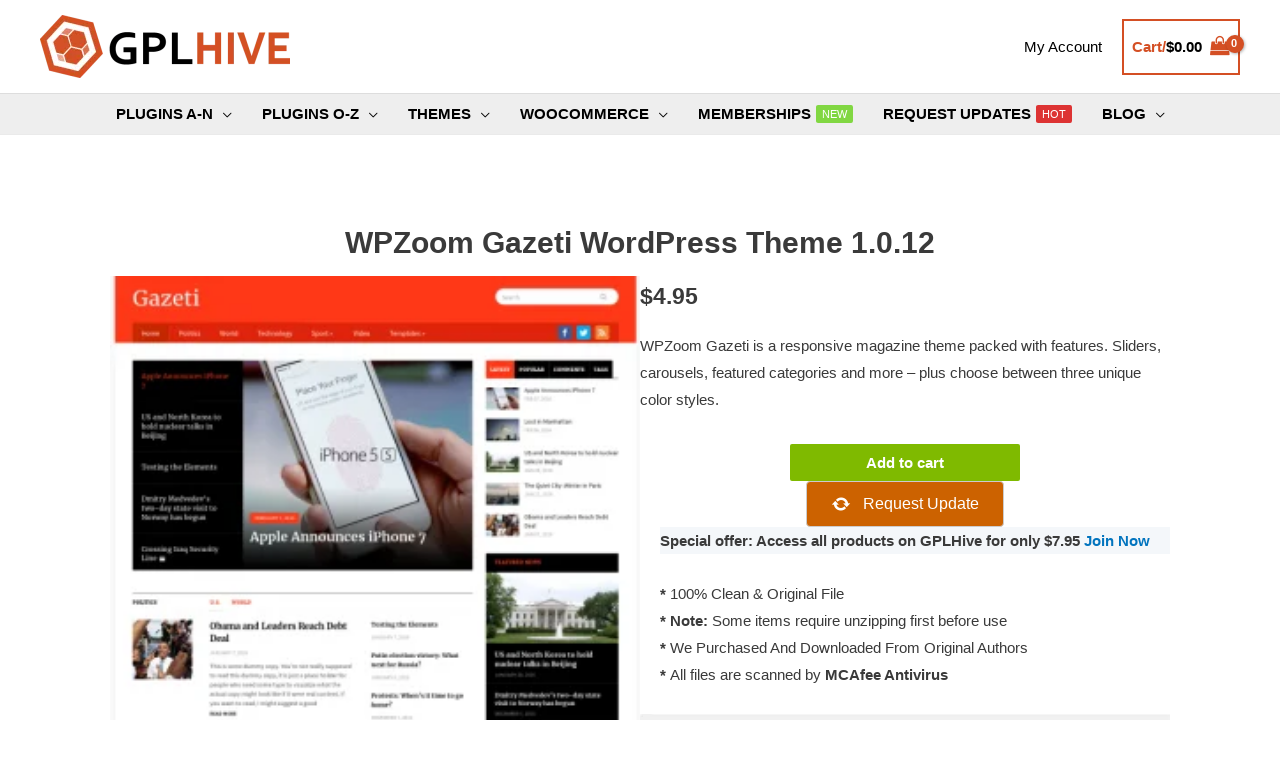

--- FILE ---
content_type: text/html; charset=UTF-8
request_url: https://gplhive.com/download/wpzoom-gazeti-wordpress-theme-1-0-12/
body_size: 77151
content:
<!DOCTYPE html>
<html lang="en-US" prefix="og: https://ogp.me/ns#">
<head>
<meta charset="UTF-8">
<meta name="viewport" content="width=device-width, initial-scale=1">
	 <link rel="profile" href="https://gmpg.org/xfn/11"> 
	 
<!-- Search Engine Optimization by Rank Math PRO - https://rankmath.com/ -->
<title>WPZoom Gazeti WordPress Theme 1.0.12 - GPLHive.com</title>
<meta name="description" content="WPZoom Gazeti is a responsive magazine theme packed with features. Sliders, carousels, featured categories and more – plus choose between three unique color styles."/>
<meta name="robots" content="follow, index, max-snippet:-1, max-video-preview:-1, max-image-preview:large"/>
<link rel="canonical" href="https://gplhive.com/download/wpzoom-gazeti-wordpress-theme-1-0-12/" />
<meta property="og:locale" content="en_US" />
<meta property="og:type" content="product" />
<meta property="og:title" content="WPZoom Gazeti WordPress Theme 1.0.12 - GPLHive.com" />
<meta property="og:description" content="WPZoom Gazeti is a responsive magazine theme packed with features. Sliders, carousels, featured categories and more – plus choose between three unique color styles." />
<meta property="og:url" content="https://gplhive.com/download/wpzoom-gazeti-wordpress-theme-1-0-12/" />
<meta property="og:site_name" content="GPLHive" />
<meta property="og:updated_time" content="2024-03-24T09:35:16+00:00" />
<meta property="og:image" content="https://gplhive.com/wp-content/uploads/2021/03/WPZoom20Gazeti20WordPress20Theme201.0.12.png" />
<meta property="og:image:secure_url" content="https://gplhive.com/wp-content/uploads/2021/03/WPZoom20Gazeti20WordPress20Theme201.0.12.png" />
<meta property="og:image:width" content="700" />
<meta property="og:image:height" content="700" />
<meta property="og:image:alt" content="WPZoom Gazeti WordPress Theme 1.0.12" />
<meta property="og:image:type" content="image/png" />
<meta property="product:price:amount" content="4.95" />
<meta property="product:price:currency" content="USD" />
<meta property="product:availability" content="instock" />
<meta name="twitter:card" content="summary_large_image" />
<meta name="twitter:title" content="WPZoom Gazeti WordPress Theme 1.0.12 - GPLHive.com" />
<meta name="twitter:description" content="WPZoom Gazeti is a responsive magazine theme packed with features. Sliders, carousels, featured categories and more – plus choose between three unique color styles." />
<meta name="twitter:image" content="https://gplhive.com/wp-content/uploads/2021/03/WPZoom20Gazeti20WordPress20Theme201.0.12.png" />
<meta name="twitter:label1" content="Price" />
<meta name="twitter:data1" content="&#036;4.95" />
<meta name="twitter:label2" content="Availability" />
<meta name="twitter:data2" content="In stock" />
<script type="application/ld+json" class="rank-math-schema-pro">{"@context":"https://schema.org","@graph":[{"@type":"Organization","@id":"https://gplhive.com/#organization","name":"GPLHive","url":"https://gplhive.com","logo":{"@type":"ImageObject","@id":"https://gplhive.com/#logo","url":"http://gplhive.com/wp-content/uploads/2021/04/the-hive-logo.png","contentUrl":"http://gplhive.com/wp-content/uploads/2021/04/the-hive-logo.png","caption":"GPLHive","inLanguage":"en-US","width":"616","height":"154"}},{"@type":"WebSite","@id":"https://gplhive.com/#website","url":"https://gplhive.com","name":"GPLHive","publisher":{"@id":"https://gplhive.com/#organization"},"inLanguage":"en-US"},{"@type":"ImageObject","@id":"https://gplhive.com/wp-content/uploads/2021/03/WPZoom20Gazeti20WordPress20Theme201.0.12.png","url":"https://gplhive.com/wp-content/uploads/2021/03/WPZoom20Gazeti20WordPress20Theme201.0.12.png","width":"700","height":"700","inLanguage":"en-US"},{"@type":"BreadcrumbList","@id":"https://gplhive.com/download/wpzoom-gazeti-wordpress-theme-1-0-12/#breadcrumb","itemListElement":[{"@type":"ListItem","position":"1","item":{"@id":"https://gplhive.com","name":"Where Plugins and Themes at just $4.49"}},{"@type":"ListItem","position":"2","item":{"@id":"https://gplhive.com/download/wpzoom-gazeti-wordpress-theme-1-0-12/","name":"WPZoom Gazeti WordPress Theme 1.0.12"}}]},{"@type":"ItemPage","@id":"https://gplhive.com/download/wpzoom-gazeti-wordpress-theme-1-0-12/#webpage","url":"https://gplhive.com/download/wpzoom-gazeti-wordpress-theme-1-0-12/","name":"WPZoom Gazeti WordPress Theme 1.0.12 - GPLHive.com","datePublished":"2021-03-07T13:42:30+00:00","dateModified":"2024-03-24T09:35:16+00:00","isPartOf":{"@id":"https://gplhive.com/#website"},"primaryImageOfPage":{"@id":"https://gplhive.com/wp-content/uploads/2021/03/WPZoom20Gazeti20WordPress20Theme201.0.12.png"},"inLanguage":"en-US","breadcrumb":{"@id":"https://gplhive.com/download/wpzoom-gazeti-wordpress-theme-1-0-12/#breadcrumb"}},{"@type":"Product","name":"WPZoom Gazeti WordPress Theme 1.0.12 - GPLHive.com","description":"WPZoom Gazeti is a responsive magazine theme packed with features. Sliders, carousels, featured categories and more \u2013 plus choose between three unique color styles.","category":"WPZOOM","mainEntityOfPage":{"@id":"https://gplhive.com/download/wpzoom-gazeti-wordpress-theme-1-0-12/#webpage"},"image":[{"@type":"ImageObject","url":"https://gplhive.com/wp-content/uploads/2021/03/WPZoom20Gazeti20WordPress20Theme201.0.12.png","height":"700","width":"700"}],"offers":{"@type":"Offer","price":"4.95","priceCurrency":"USD","priceValidUntil":"2027-12-31","availability":"https://schema.org/InStock","itemCondition":"NewCondition","url":"https://gplhive.com/download/wpzoom-gazeti-wordpress-theme-1-0-12/","seller":{"@type":"Organization","@id":"https://gplhive.com/","name":"GPLHive","url":"https://gplhive.com","logo":"http://gplhive.com/wp-content/uploads/2021/04/the-hive-logo.png"}},"@id":"https://gplhive.com/download/wpzoom-gazeti-wordpress-theme-1-0-12/#richSnippet"}]}</script>
<!-- /Rank Math WordPress SEO plugin -->

<link rel="alternate" type="application/rss+xml" title="GPLHive.com &raquo; Feed" href="https://gplhive.com/feed/" />
<link rel="alternate" type="application/rss+xml" title="GPLHive.com &raquo; Comments Feed" href="https://gplhive.com/comments/feed/" />
<link rel="preload" href="https://gplhive.com/wp-content/plugins/bb-plugin/fonts/fontawesome/5.15.4/webfonts/fa-solid-900.woff2" as="font" type="font/woff2" crossorigin="anonymous">
		<!-- This site uses the Google Analytics by MonsterInsights plugin v8.18 - Using Analytics tracking - https://www.monsterinsights.com/ -->
							<script src="//www.googletagmanager.com/gtag/js?id=G-4MNLQGHDWY"  data-cfasync="false" data-wpfc-render="false" async></script>
			<script data-cfasync="false" data-wpfc-render="false">
				var mi_version = '8.18';
				var mi_track_user = true;
				var mi_no_track_reason = '';
				
								var disableStrs = [
										'ga-disable-G-4MNLQGHDWY',
									];

				/* Function to detect opted out users */
				function __gtagTrackerIsOptedOut() {
					for (var index = 0; index < disableStrs.length; index++) {
						if (document.cookie.indexOf(disableStrs[index] + '=true') > -1) {
							return true;
						}
					}

					return false;
				}

				/* Disable tracking if the opt-out cookie exists. */
				if (__gtagTrackerIsOptedOut()) {
					for (var index = 0; index < disableStrs.length; index++) {
						window[disableStrs[index]] = true;
					}
				}

				/* Opt-out function */
				function __gtagTrackerOptout() {
					for (var index = 0; index < disableStrs.length; index++) {
						document.cookie = disableStrs[index] + '=true; expires=Thu, 31 Dec 2099 23:59:59 UTC; path=/';
						window[disableStrs[index]] = true;
					}
				}

				if ('undefined' === typeof gaOptout) {
					function gaOptout() {
						__gtagTrackerOptout();
					}
				}
								window.dataLayer = window.dataLayer || [];

				window.MonsterInsightsDualTracker = {
					helpers: {},
					trackers: {},
				};
				if (mi_track_user) {
					function __gtagDataLayer() {
						dataLayer.push(arguments);
					}

					function __gtagTracker(type, name, parameters) {
						if (!parameters) {
							parameters = {};
						}

						if (parameters.send_to) {
							__gtagDataLayer.apply(null, arguments);
							return;
						}

						if (type === 'event') {
														parameters.send_to = monsterinsights_frontend.v4_id;
							var hookName = name;
							if (typeof parameters['event_category'] !== 'undefined') {
								hookName = parameters['event_category'] + ':' + name;
							}

							if (typeof MonsterInsightsDualTracker.trackers[hookName] !== 'undefined') {
								MonsterInsightsDualTracker.trackers[hookName](parameters);
							} else {
								__gtagDataLayer('event', name, parameters);
							}
							
						} else {
							__gtagDataLayer.apply(null, arguments);
						}
					}

					__gtagTracker('js', new Date());
					__gtagTracker('set', {
						'developer_id.dZGIzZG': true,
											});
										__gtagTracker('config', 'G-4MNLQGHDWY', {"forceSSL":"true","link_attribution":"true"} );
															window.gtag = __gtagTracker;										(function () {
						/* https://developers.google.com/analytics/devguides/collection/analyticsjs/ */
						/* ga and __gaTracker compatibility shim. */
						var noopfn = function () {
							return null;
						};
						var newtracker = function () {
							return new Tracker();
						};
						var Tracker = function () {
							return null;
						};
						var p = Tracker.prototype;
						p.get = noopfn;
						p.set = noopfn;
						p.send = function () {
							var args = Array.prototype.slice.call(arguments);
							args.unshift('send');
							__gaTracker.apply(null, args);
						};
						var __gaTracker = function () {
							var len = arguments.length;
							if (len === 0) {
								return;
							}
							var f = arguments[len - 1];
							if (typeof f !== 'object' || f === null || typeof f.hitCallback !== 'function') {
								if ('send' === arguments[0]) {
									var hitConverted, hitObject = false, action;
									if ('event' === arguments[1]) {
										if ('undefined' !== typeof arguments[3]) {
											hitObject = {
												'eventAction': arguments[3],
												'eventCategory': arguments[2],
												'eventLabel': arguments[4],
												'value': arguments[5] ? arguments[5] : 1,
											}
										}
									}
									if ('pageview' === arguments[1]) {
										if ('undefined' !== typeof arguments[2]) {
											hitObject = {
												'eventAction': 'page_view',
												'page_path': arguments[2],
											}
										}
									}
									if (typeof arguments[2] === 'object') {
										hitObject = arguments[2];
									}
									if (typeof arguments[5] === 'object') {
										Object.assign(hitObject, arguments[5]);
									}
									if ('undefined' !== typeof arguments[1].hitType) {
										hitObject = arguments[1];
										if ('pageview' === hitObject.hitType) {
											hitObject.eventAction = 'page_view';
										}
									}
									if (hitObject) {
										action = 'timing' === arguments[1].hitType ? 'timing_complete' : hitObject.eventAction;
										hitConverted = mapArgs(hitObject);
										__gtagTracker('event', action, hitConverted);
									}
								}
								return;
							}

							function mapArgs(args) {
								var arg, hit = {};
								var gaMap = {
									'eventCategory': 'event_category',
									'eventAction': 'event_action',
									'eventLabel': 'event_label',
									'eventValue': 'event_value',
									'nonInteraction': 'non_interaction',
									'timingCategory': 'event_category',
									'timingVar': 'name',
									'timingValue': 'value',
									'timingLabel': 'event_label',
									'page': 'page_path',
									'location': 'page_location',
									'title': 'page_title',
								};
								for (arg in args) {
																		if (!(!args.hasOwnProperty(arg) || !gaMap.hasOwnProperty(arg))) {
										hit[gaMap[arg]] = args[arg];
									} else {
										hit[arg] = args[arg];
									}
								}
								return hit;
							}

							try {
								f.hitCallback();
							} catch (ex) {
							}
						};
						__gaTracker.create = newtracker;
						__gaTracker.getByName = newtracker;
						__gaTracker.getAll = function () {
							return [];
						};
						__gaTracker.remove = noopfn;
						__gaTracker.loaded = true;
						window['__gaTracker'] = __gaTracker;
					})();
									} else {
										console.log("");
					(function () {
						function __gtagTracker() {
							return null;
						}

						window['__gtagTracker'] = __gtagTracker;
						window['gtag'] = __gtagTracker;
					})();
									}
			</script>
				<!-- / Google Analytics by MonsterInsights -->
		<script>
window._wpemojiSettings = {"baseUrl":"https:\/\/s.w.org\/images\/core\/emoji\/14.0.0\/72x72\/","ext":".png","svgUrl":"https:\/\/s.w.org\/images\/core\/emoji\/14.0.0\/svg\/","svgExt":".svg","source":{"concatemoji":"https:\/\/gplhive.com\/wp-includes\/js\/wp-emoji-release.min.js?ver=6.4.7"}};
/*! This file is auto-generated */
!function(i,n){var o,s,e;function c(e){try{var t={supportTests:e,timestamp:(new Date).valueOf()};sessionStorage.setItem(o,JSON.stringify(t))}catch(e){}}function p(e,t,n){e.clearRect(0,0,e.canvas.width,e.canvas.height),e.fillText(t,0,0);var t=new Uint32Array(e.getImageData(0,0,e.canvas.width,e.canvas.height).data),r=(e.clearRect(0,0,e.canvas.width,e.canvas.height),e.fillText(n,0,0),new Uint32Array(e.getImageData(0,0,e.canvas.width,e.canvas.height).data));return t.every(function(e,t){return e===r[t]})}function u(e,t,n){switch(t){case"flag":return n(e,"\ud83c\udff3\ufe0f\u200d\u26a7\ufe0f","\ud83c\udff3\ufe0f\u200b\u26a7\ufe0f")?!1:!n(e,"\ud83c\uddfa\ud83c\uddf3","\ud83c\uddfa\u200b\ud83c\uddf3")&&!n(e,"\ud83c\udff4\udb40\udc67\udb40\udc62\udb40\udc65\udb40\udc6e\udb40\udc67\udb40\udc7f","\ud83c\udff4\u200b\udb40\udc67\u200b\udb40\udc62\u200b\udb40\udc65\u200b\udb40\udc6e\u200b\udb40\udc67\u200b\udb40\udc7f");case"emoji":return!n(e,"\ud83e\udef1\ud83c\udffb\u200d\ud83e\udef2\ud83c\udfff","\ud83e\udef1\ud83c\udffb\u200b\ud83e\udef2\ud83c\udfff")}return!1}function f(e,t,n){var r="undefined"!=typeof WorkerGlobalScope&&self instanceof WorkerGlobalScope?new OffscreenCanvas(300,150):i.createElement("canvas"),a=r.getContext("2d",{willReadFrequently:!0}),o=(a.textBaseline="top",a.font="600 32px Arial",{});return e.forEach(function(e){o[e]=t(a,e,n)}),o}function t(e){var t=i.createElement("script");t.src=e,t.defer=!0,i.head.appendChild(t)}"undefined"!=typeof Promise&&(o="wpEmojiSettingsSupports",s=["flag","emoji"],n.supports={everything:!0,everythingExceptFlag:!0},e=new Promise(function(e){i.addEventListener("DOMContentLoaded",e,{once:!0})}),new Promise(function(t){var n=function(){try{var e=JSON.parse(sessionStorage.getItem(o));if("object"==typeof e&&"number"==typeof e.timestamp&&(new Date).valueOf()<e.timestamp+604800&&"object"==typeof e.supportTests)return e.supportTests}catch(e){}return null}();if(!n){if("undefined"!=typeof Worker&&"undefined"!=typeof OffscreenCanvas&&"undefined"!=typeof URL&&URL.createObjectURL&&"undefined"!=typeof Blob)try{var e="postMessage("+f.toString()+"("+[JSON.stringify(s),u.toString(),p.toString()].join(",")+"));",r=new Blob([e],{type:"text/javascript"}),a=new Worker(URL.createObjectURL(r),{name:"wpTestEmojiSupports"});return void(a.onmessage=function(e){c(n=e.data),a.terminate(),t(n)})}catch(e){}c(n=f(s,u,p))}t(n)}).then(function(e){for(var t in e)n.supports[t]=e[t],n.supports.everything=n.supports.everything&&n.supports[t],"flag"!==t&&(n.supports.everythingExceptFlag=n.supports.everythingExceptFlag&&n.supports[t]);n.supports.everythingExceptFlag=n.supports.everythingExceptFlag&&!n.supports.flag,n.DOMReady=!1,n.readyCallback=function(){n.DOMReady=!0}}).then(function(){return e}).then(function(){var e;n.supports.everything||(n.readyCallback(),(e=n.source||{}).concatemoji?t(e.concatemoji):e.wpemoji&&e.twemoji&&(t(e.twemoji),t(e.wpemoji)))}))}((window,document),window._wpemojiSettings);
</script>

<link rel='stylesheet' id='astra-bb-builder-css' href='https://gplhive.com/wp-content/themes/astra/assets/css/minified/compatibility/page-builder/bb-plugin.min.css?ver=4.6.9' media='all' />
<link rel='stylesheet' id='astra-theme-css-css' href='https://gplhive.com/wp-content/themes/astra/assets/css/minified/frontend.min.css?ver=4.6.9' media='all' />
<style id='astra-theme-css-inline-css'>
.ast-no-sidebar .entry-content .alignfull {margin-left: calc( -50vw + 50%);margin-right: calc( -50vw + 50%);max-width: 100vw;width: 100vw;}.ast-no-sidebar .entry-content .alignwide {margin-left: calc(-41vw + 50%);margin-right: calc(-41vw + 50%);max-width: unset;width: unset;}.ast-no-sidebar .entry-content .alignfull .alignfull,.ast-no-sidebar .entry-content .alignfull .alignwide,.ast-no-sidebar .entry-content .alignwide .alignfull,.ast-no-sidebar .entry-content .alignwide .alignwide,.ast-no-sidebar .entry-content .wp-block-column .alignfull,.ast-no-sidebar .entry-content .wp-block-column .alignwide{width: 100%;margin-left: auto;margin-right: auto;}.wp-block-gallery,.blocks-gallery-grid {margin: 0;}.wp-block-separator {max-width: 100px;}.wp-block-separator.is-style-wide,.wp-block-separator.is-style-dots {max-width: none;}.entry-content .has-2-columns .wp-block-column:first-child {padding-right: 10px;}.entry-content .has-2-columns .wp-block-column:last-child {padding-left: 10px;}@media (max-width: 782px) {.entry-content .wp-block-columns .wp-block-column {flex-basis: 100%;}.entry-content .has-2-columns .wp-block-column:first-child {padding-right: 0;}.entry-content .has-2-columns .wp-block-column:last-child {padding-left: 0;}}body .entry-content .wp-block-latest-posts {margin-left: 0;}body .entry-content .wp-block-latest-posts li {list-style: none;}.ast-no-sidebar .ast-container .entry-content .wp-block-latest-posts {margin-left: 0;}.ast-header-break-point .entry-content .alignwide {margin-left: auto;margin-right: auto;}.entry-content .blocks-gallery-item img {margin-bottom: auto;}.wp-block-pullquote {border-top: 4px solid #555d66;border-bottom: 4px solid #555d66;color: #40464d;}:root{--ast-container-default-xlg-padding:6.67em;--ast-container-default-lg-padding:5.67em;--ast-container-default-slg-padding:4.34em;--ast-container-default-md-padding:3.34em;--ast-container-default-sm-padding:6.67em;--ast-container-default-xs-padding:2.4em;--ast-container-default-xxs-padding:1.4em;--ast-code-block-background:#EEEEEE;--ast-comment-inputs-background:#FAFAFA;--ast-normal-container-width:1200px;--ast-narrow-container-width:750px;--ast-blog-title-font-weight:normal;--ast-blog-meta-weight:inherit;}html{font-size:93.75%;}a,.page-title{color:#0274be;}a:hover,a:focus{color:#3a3a3a;}body,button,input,select,textarea,.ast-button,.ast-custom-button{font-family:Helvetica,Verdana,Arial,sans-serif;font-weight:400;font-size:15px;font-size:1rem;}blockquote{color:#000000;}h1,.entry-content h1,h2,.entry-content h2,h3,.entry-content h3,h4,.entry-content h4,h5,.entry-content h5,h6,.entry-content h6,.site-title,.site-title a{font-family:Helvetica,Verdana,Arial,sans-serif;font-weight:400;}.site-title{font-size:35px;font-size:2.3333333333333rem;display:none;}header .custom-logo-link img{max-width:250px;}.astra-logo-svg{width:250px;}.site-header .site-description{font-size:15px;font-size:1rem;display:none;}.entry-title{font-size:30px;font-size:2rem;}.archive .ast-article-post .ast-article-inner,.blog .ast-article-post .ast-article-inner,.archive .ast-article-post .ast-article-inner:hover,.blog .ast-article-post .ast-article-inner:hover{overflow:hidden;}h1,.entry-content h1{font-size:40px;font-size:2.6666666666667rem;font-weight:400;font-family:Helvetica,Verdana,Arial,sans-serif;}h2,.entry-content h2{font-size:30px;font-size:2rem;font-weight:400;font-family:Helvetica,Verdana,Arial,sans-serif;}h3,.entry-content h3{font-size:25px;font-size:1.6666666666667rem;font-weight:400;font-family:Helvetica,Verdana,Arial,sans-serif;}h4,.entry-content h4{font-size:20px;font-size:1.3333333333333rem;line-height:1.2em;font-family:Helvetica,Verdana,Arial,sans-serif;}h5,.entry-content h5{font-size:18px;font-size:1.2rem;line-height:1.2em;font-family:Helvetica,Verdana,Arial,sans-serif;}h6,.entry-content h6{font-size:15px;font-size:1rem;line-height:1.25em;font-family:Helvetica,Verdana,Arial,sans-serif;}::selection{background-color:#d44f24;color:#ffffff;}body,h1,.entry-title a,.entry-content h1,h2,.entry-content h2,h3,.entry-content h3,h4,.entry-content h4,h5,.entry-content h5,h6,.entry-content h6{color:#3a3a3a;}.tagcloud a:hover,.tagcloud a:focus,.tagcloud a.current-item{color:#ffffff;border-color:#0274be;background-color:#0274be;}input:focus,input[type="text"]:focus,input[type="email"]:focus,input[type="url"]:focus,input[type="password"]:focus,input[type="reset"]:focus,input[type="search"]:focus,textarea:focus{border-color:#0274be;}input[type="radio"]:checked,input[type=reset],input[type="checkbox"]:checked,input[type="checkbox"]:hover:checked,input[type="checkbox"]:focus:checked,input[type=range]::-webkit-slider-thumb{border-color:#0274be;background-color:#0274be;box-shadow:none;}.site-footer a:hover + .post-count,.site-footer a:focus + .post-count{background:#0274be;border-color:#0274be;}.single .nav-links .nav-previous,.single .nav-links .nav-next{color:#0274be;}.entry-meta,.entry-meta *{line-height:1.45;color:#0274be;}.entry-meta a:not(.ast-button):hover,.entry-meta a:not(.ast-button):hover *,.entry-meta a:not(.ast-button):focus,.entry-meta a:not(.ast-button):focus *,.page-links > .page-link,.page-links .page-link:hover,.post-navigation a:hover{color:#3a3a3a;}#cat option,.secondary .calendar_wrap thead a,.secondary .calendar_wrap thead a:visited{color:#0274be;}.secondary .calendar_wrap #today,.ast-progress-val span{background:#0274be;}.secondary a:hover + .post-count,.secondary a:focus + .post-count{background:#0274be;border-color:#0274be;}.calendar_wrap #today > a{color:#ffffff;}.page-links .page-link,.single .post-navigation a{color:#0274be;}.ast-search-menu-icon .search-form button.search-submit{padding:0 4px;}.ast-search-menu-icon form.search-form{padding-right:0;}.ast-search-menu-icon.slide-search input.search-field{width:0;}.ast-header-search .ast-search-menu-icon.ast-dropdown-active .search-form,.ast-header-search .ast-search-menu-icon.ast-dropdown-active .search-field:focus{transition:all 0.2s;}.search-form input.search-field:focus{outline:none;}.widget-title,.widget .wp-block-heading{font-size:21px;font-size:1.4rem;color:#3a3a3a;}.single .ast-author-details .author-title{color:#3a3a3a;}.ast-search-menu-icon.slide-search a:focus-visible:focus-visible,.astra-search-icon:focus-visible,#close:focus-visible,a:focus-visible,.ast-menu-toggle:focus-visible,.site .skip-link:focus-visible,.wp-block-loginout input:focus-visible,.wp-block-search.wp-block-search__button-inside .wp-block-search__inside-wrapper,.ast-header-navigation-arrow:focus-visible,.woocommerce .wc-proceed-to-checkout > .checkout-button:focus-visible,.woocommerce .woocommerce-MyAccount-navigation ul li a:focus-visible,.ast-orders-table__row .ast-orders-table__cell:focus-visible,.woocommerce .woocommerce-order-details .order-again > .button:focus-visible,.woocommerce .woocommerce-message a.button.wc-forward:focus-visible,.woocommerce #minus_qty:focus-visible,.woocommerce #plus_qty:focus-visible,a#ast-apply-coupon:focus-visible,.woocommerce .woocommerce-info a:focus-visible,.woocommerce .astra-shop-summary-wrap a:focus-visible,.woocommerce a.wc-forward:focus-visible,#ast-apply-coupon:focus-visible,.woocommerce-js .woocommerce-mini-cart-item a.remove:focus-visible,#close:focus-visible,.button.search-submit:focus-visible,#search_submit:focus,.normal-search:focus-visible{outline-style:dotted;outline-color:inherit;outline-width:thin;}input:focus,input[type="text"]:focus,input[type="email"]:focus,input[type="url"]:focus,input[type="password"]:focus,input[type="reset"]:focus,input[type="search"]:focus,input[type="number"]:focus,textarea:focus,.wp-block-search__input:focus,[data-section="section-header-mobile-trigger"] .ast-button-wrap .ast-mobile-menu-trigger-minimal:focus,.ast-mobile-popup-drawer.active .menu-toggle-close:focus,.woocommerce-ordering select.orderby:focus,#ast-scroll-top:focus,#coupon_code:focus,.woocommerce-page #comment:focus,.woocommerce #reviews #respond input#submit:focus,.woocommerce a.add_to_cart_button:focus,.woocommerce .button.single_add_to_cart_button:focus,.woocommerce .woocommerce-cart-form button:focus,.woocommerce .woocommerce-cart-form__cart-item .quantity .qty:focus,.woocommerce .woocommerce-billing-fields .woocommerce-billing-fields__field-wrapper .woocommerce-input-wrapper > .input-text:focus,.woocommerce #order_comments:focus,.woocommerce #place_order:focus,.woocommerce .woocommerce-address-fields .woocommerce-address-fields__field-wrapper .woocommerce-input-wrapper > .input-text:focus,.woocommerce .woocommerce-MyAccount-content form button:focus,.woocommerce .woocommerce-MyAccount-content .woocommerce-EditAccountForm .woocommerce-form-row .woocommerce-Input.input-text:focus,.woocommerce .ast-woocommerce-container .woocommerce-pagination ul.page-numbers li a:focus,body #content .woocommerce form .form-row .select2-container--default .select2-selection--single:focus,#ast-coupon-code:focus,.woocommerce.woocommerce-js .quantity input[type=number]:focus,.woocommerce-js .woocommerce-mini-cart-item .quantity input[type=number]:focus,.woocommerce p#ast-coupon-trigger:focus{border-style:dotted;border-color:inherit;border-width:thin;}input{outline:none;}.woocommerce-js input[type=text]:focus,.woocommerce-js input[type=email]:focus,.woocommerce-js textarea:focus,input[type=number]:focus,.comments-area textarea#comment:focus,.comments-area textarea#comment:active,.comments-area .ast-comment-formwrap input[type="text"]:focus,.comments-area .ast-comment-formwrap input[type="text"]:active{outline-style:disable;outline-color:inherit;outline-width:thin;}.site-logo-img img{ transition:all 0.2s linear;}body .ast-oembed-container *{position:absolute;top:0;width:100%;height:100%;left:0;}body .wp-block-embed-pocket-casts .ast-oembed-container *{position:unset;}.ast-single-post-featured-section + article {margin-top: 2em;}.site-content .ast-single-post-featured-section img {width: 100%;overflow: hidden;object-fit: cover;}.site > .ast-single-related-posts-container {margin-top: 0;}@media (min-width: 922px) {.ast-desktop .ast-container--narrow {max-width: var(--ast-narrow-container-width);margin: 0 auto;}}.ast-page-builder-template .hentry {margin: 0;}.ast-page-builder-template .site-content > .ast-container {max-width: 100%;padding: 0;}.ast-page-builder-template .site .site-content #primary {padding: 0;margin: 0;}.ast-page-builder-template .no-results {text-align: center;margin: 4em auto;}.ast-page-builder-template .ast-pagination {padding: 2em;}.ast-page-builder-template .entry-header.ast-no-title.ast-no-thumbnail {margin-top: 0;}.ast-page-builder-template .entry-header.ast-header-without-markup {margin-top: 0;margin-bottom: 0;}.ast-page-builder-template .entry-header.ast-no-title.ast-no-meta {margin-bottom: 0;}.ast-page-builder-template.single .post-navigation {padding-bottom: 2em;}.ast-page-builder-template.single-post .site-content > .ast-container {max-width: 100%;}.ast-page-builder-template .entry-header {margin-top: 4em;margin-left: auto;margin-right: auto;padding-left: 20px;padding-right: 20px;}.single.ast-page-builder-template .entry-header {padding-left: 20px;padding-right: 20px;}.ast-page-builder-template .ast-archive-description {margin: 4em auto 0;padding-left: 20px;padding-right: 20px;}.ast-page-builder-template.ast-no-sidebar .entry-content .alignwide {margin-left: 0;margin-right: 0;}@media (max-width:921px){#ast-desktop-header{display:none;}}@media (min-width:922px){#ast-mobile-header{display:none;}}.ast-site-header-cart .cart-container,.ast-edd-site-header-cart .ast-edd-cart-container {transition: all 0.2s linear;}.ast-site-header-cart .ast-woo-header-cart-info-wrap,.ast-edd-site-header-cart .ast-edd-header-cart-info-wrap {padding: 0 6px 0 2px;font-weight: 600;line-height: 2.7;display: inline-block;}.ast-site-header-cart i.astra-icon {font-size: 20px;font-size: 1.3em;font-style: normal;font-weight: normal;position: relative;padding: 0 2px;}.ast-site-header-cart i.astra-icon.no-cart-total:after,.ast-header-break-point.ast-header-custom-item-outside .ast-edd-header-cart-info-wrap,.ast-header-break-point.ast-header-custom-item-outside .ast-woo-header-cart-info-wrap {display: none;}.ast-site-header-cart.ast-menu-cart-fill i.astra-icon,.ast-edd-site-header-cart.ast-edd-menu-cart-fill span.astra-icon {font-size: 1.1em;}.astra-cart-drawer {position: fixed;display: block;visibility: hidden;overflow: auto;-webkit-overflow-scrolling: touch;z-index: 10000;background-color: var(--ast-global-color-5);transform: translate3d(0,0,0);opacity: 0;will-change: transform;transition: 0.25s ease;}.woocommerce-mini-cart {position: relative;}.woocommerce-mini-cart::before {content: "";transition: .3s;}.woocommerce-mini-cart.ajax-mini-cart-qty-loading::before {position: absolute;top: 0;left: 0;right: 0;width: 100%;height: 100%;z-index: 5;background-color: var(--ast-global-color-5);opacity: .5;}.astra-cart-drawer {width: 460px;height: 100%;left: 100%;top: 0px;opacity: 1;transform: translate3d(0%,0,0);}.astra-cart-drawer .astra-cart-drawer-header {position: absolute;width: 100%;text-align: left;text-transform: inherit;font-weight: 500;border-bottom: 1px solid var(--ast-border-color);padding: 1.34em;line-height: 1;z-index: 1;max-height: 3.5em;}.astra-cart-drawer .astra-cart-drawer-header .astra-cart-drawer-title {color: var(--ast-global-color-2);}.astra-cart-drawer .astra-cart-drawer-close .ast-close-svg {width: 22px;height: 22px;}.astra-cart-drawer .astra-cart-drawer-content,.astra-cart-drawer .astra-cart-drawer-content .widget_shopping_cart,.astra-cart-drawer .astra-cart-drawer-content .widget_shopping_cart_content {height: 100%;}.astra-cart-drawer .astra-cart-drawer-content {padding-top: 3.5em;}.astra-cart-drawer .ast-mini-cart-price-wrap .multiply-symbol{padding: 0 0.5em;}.astra-cart-drawer .astra-cart-drawer-content .woocommerce-mini-cart-item .ast-mini-cart-price-wrap {float: right;margin-top: 0.5em;max-width: 50%;}.astra-cart-drawer .astra-cart-drawer-content .woocommerce-mini-cart-item .variation {margin-top: 0.5em;margin-bottom: 0.5em;}.astra-cart-drawer .astra-cart-drawer-content .woocommerce-mini-cart-item .variation dt {font-weight: 500;}.astra-cart-drawer .astra-cart-drawer-content .widget_shopping_cart_content {display: flex;flex-direction: column;overflow: hidden;}.astra-cart-drawer .astra-cart-drawer-content .widget_shopping_cart_content ul li {min-height: 60px;}.woocommerce-js .astra-cart-drawer .astra-cart-drawer-content .woocommerce-mini-cart__total {display: flex;justify-content: space-between;padding: 0.7em 1.34em;margin-bottom: 0;}.woocommerce-js .astra-cart-drawer .astra-cart-drawer-content .woocommerce-mini-cart__total strong,.woocommerce-js .astra-cart-drawer .astra-cart-drawer-content .woocommerce-mini-cart__total .amount {width: 50%;}.astra-cart-drawer .astra-cart-drawer-content .woocommerce-mini-cart {padding: 1.3em;flex: 1;overflow: auto;}.astra-cart-drawer .astra-cart-drawer-content .woocommerce-mini-cart a.remove {width: 20px;height: 20px;line-height: 16px;}.astra-cart-drawer .astra-cart-drawer-content .woocommerce-mini-cart__total {padding: 1em 1.5em;margin: 0;text-align: center;}.astra-cart-drawer .astra-cart-drawer-content .woocommerce-mini-cart__buttons {padding: 1.34em;text-align: center;margin-bottom: 0;}.astra-cart-drawer .astra-cart-drawer-content .woocommerce-mini-cart__buttons .button.checkout {margin-right: 0;}.astra-cart-drawer .astra-cart-drawer-content .woocommerce-mini-cart__buttons a{width: 100%;}.woocommerce-js .astra-cart-drawer .astra-cart-drawer-content .woocommerce-mini-cart__buttons a:nth-last-child(1) {margin-bottom: 0;}.astra-cart-drawer .astra-cart-drawer-content .edd-cart-item {padding: .5em 2.6em .5em 1.5em;}.astra-cart-drawer .astra-cart-drawer-content .edd-cart-item .edd-remove-from-cart::after {width: 20px;height: 20px;line-height: 16px;}.astra-cart-drawer .astra-cart-drawer-content .edd-cart-number-of-items {padding: 1em 1.5em 1em 1.5em;margin-bottom: 0;text-align: center;}.astra-cart-drawer .astra-cart-drawer-content .edd_total {padding: .5em 1.5em;margin: 0;text-align: center;}.astra-cart-drawer .astra-cart-drawer-content .cart_item.edd_checkout {padding: 1em 1.5em 0;text-align: center;margin-top: 0;}.astra-cart-drawer .widget_shopping_cart_content > .woocommerce-mini-cart__empty-message {display: none;}.astra-cart-drawer .woocommerce-mini-cart__empty-message,.astra-cart-drawer .cart_item.empty {text-align: center;margin-top: 10px;}body.admin-bar .astra-cart-drawer {padding-top: 32px;}@media (max-width: 782px) {body.admin-bar .astra-cart-drawer {padding-top: 46px;}}.ast-mobile-cart-active body.ast-hfb-header {overflow: hidden;}.ast-mobile-cart-active .astra-mobile-cart-overlay {opacity: 1;cursor: pointer;visibility: visible;z-index: 999;}.ast-mini-cart-empty-wrap {display: flex;flex-wrap: wrap;height: 100%;align-items: flex-end;}.ast-mini-cart-empty-wrap > * {width: 100%;}.astra-cart-drawer-content .ast-mini-cart-empty {height: 100%;display: flex;flex-direction: column;justify-content: space-between;text-align: center;}.astra-cart-drawer-content .ast-mini-cart-empty .ast-mini-cart-message {display: flex;align-items: center;justify-content: center;height: 100%;padding: 1.34em;}@media (min-width: 546px) {.astra-cart-drawer .astra-cart-drawer-content.ast-large-view .woocommerce-mini-cart__buttons {display: flex;}.woocommerce-js .astra-cart-drawer .astra-cart-drawer-content.ast-large-view .woocommerce-mini-cart__buttons a,.woocommerce-js .astra-cart-drawer .astra-cart-drawer-content.ast-large-view .woocommerce-mini-cart__buttons a.checkout {margin-top: 0;margin-bottom: 0;}}.ast-site-header-cart .cart-container:focus-visible {display: inline-block;}.ast-site-header-cart i.astra-icon:after {content: attr(data-cart-total);position: absolute;font-family: Helvetica,Verdana,Arial,sans-serif;font-style: normal;top: -10px;right: -12px;font-weight: bold;box-shadow: 1px 1px 3px 0px rgba(0,0,0,0.3);font-size: 11px;padding-left: 0px;padding-right: 2px;line-height: 17px;letter-spacing: -.5px;height: 18px;min-width: 18px;border-radius: 99px;text-align: center;z-index: 3;}li.woocommerce-custom-menu-item .ast-site-header-cart i.astra-icon:after,li.edd-custom-menu-item .ast-edd-site-header-cart span.astra-icon:after {padding-left: 2px;}.astra-cart-drawer .astra-cart-drawer-close {position: absolute;top: 0.5em;right: 0;border: none;margin: 0;padding: .6em 1em .4em;color: var(--ast-global-color-2);background-color: transparent;}.astra-mobile-cart-overlay {background-color: rgba(0,0,0,0.4);position: fixed;top: 0;right: 0;bottom: 0;left: 0;visibility: hidden;opacity: 0;transition: opacity 0.2s ease-in-out;}.astra-cart-drawer .astra-cart-drawer-content .edd-cart-item .edd-remove-from-cart {right: 1.2em;}.ast-header-break-point.ast-woocommerce-cart-menu.ast-hfb-header .ast-cart-menu-wrap,.ast-header-break-point.ast-hfb-header .ast-cart-menu-wrap,.ast-header-break-point .ast-edd-site-header-cart-wrap .ast-edd-cart-menu-wrap {width: auto;height: 2em;font-size: 1.4em;line-height: 2;vertical-align: middle;text-align: right;}.woocommerce-js .astra-cart-drawer .astra-cart-drawer-content .woocommerce-mini-cart__buttons .button:not(.checkout):not(.ast-continue-shopping) {margin-right: 10px;}.woocommerce-js .astra-cart-drawer .astra-cart-drawer-content .woocommerce-mini-cart__buttons .button:not(.checkout):not(.ast-continue-shopping),.ast-site-header-cart .widget_shopping_cart .buttons .button:not(.checkout),.ast-site-header-cart .ast-site-header-cart-data .ast-mini-cart-empty .woocommerce-mini-cart__buttons a.button {background-color: transparent;border-style: solid;border-width: 1px;border-color: #d44f24;color: #d44f24;}.woocommerce-js .astra-cart-drawer .astra-cart-drawer-content .woocommerce-mini-cart__buttons .button:not(.checkout):not(.ast-continue-shopping):hover,.ast-site-header-cart .widget_shopping_cart .buttons .button:not(.checkout):hover {border-color: #3a3a3a;color: #3a3a3a;}.woocommerce-js .astra-cart-drawer .astra-cart-drawer-content .woocommerce-mini-cart__buttons a.checkout {margin-left: 0;margin-top: 10px;border-style: solid;border-width: 2px;border-color: #d44f24;}.woocommerce-js .astra-cart-drawer .astra-cart-drawer-content .woocommerce-mini-cart__buttons a.checkout:hover {border-color: #3a3a3a;}.woocommerce-js .astra-cart-drawer .astra-cart-drawer-content .woocommerce-mini-cart__total strong{padding-right: .5em;text-align: left;font-weight: 500;}.woocommerce-js .astra-cart-drawer .astra-cart-drawer-content .woocommerce-mini-cart__total .amount{text-align: right;}.astra-cart-drawer.active {transform: translate3d(-100%,0,0);visibility: visible;}.ast-site-header-cart.ast-menu-cart-outline .ast-cart-menu-wrap,.ast-site-header-cart.ast-menu-cart-fill .ast-cart-menu-wrap,.ast-edd-site-header-cart.ast-edd-menu-cart-outline .ast-edd-cart-menu-wrap,.ast-edd-site-header-cart.ast-edd-menu-cart-fill .ast-edd-cart-menu-wrap {line-height: 1.8;}.ast-site-header-cart .cart-container *,.ast-edd-site-header-cart .ast-edd-cart-container * {transition: all 0s linear;}@media (max-width:921px){.astra-cart-drawer.active{width:80%;}}@media (max-width:544px){.astra-cart-drawer.active{width:100%;}}.wp-block-buttons.aligncenter{justify-content:center;}@media (max-width:921px){.ast-theme-transparent-header #primary,.ast-theme-transparent-header #secondary{padding:0;}}@media (max-width:921px){.ast-plain-container.ast-no-sidebar #primary{padding:0;}}.ast-plain-container.ast-no-sidebar #primary{margin-top:0;margin-bottom:0;}.ast-separate-container.ast-single-post.ast-right-sidebar #primary,.ast-separate-container.ast-single-post.ast-left-sidebar #primary,.ast-separate-container.ast-single-post #primary,.ast-plain-container.ast-single-post #primary,.ast-narrow-container.ast-single-post #primary{margin-top:30px;margin-bottom:30px;}.ast-left-sidebar.ast-single-post #primary,.ast-right-sidebar.ast-single-post #primary,.ast-separate-container.ast-single-post.ast-right-sidebar #primary,.ast-separate-container.ast-single-post.ast-left-sidebar #primary,.ast-separate-container.ast-single-post #primary,.ast-narrow-container.ast-single-post #primary{padding-left:30px;padding-right:30px;}.ast-separate-container #primary,.ast-narrow-container #primary{padding-top:0;}.ast-separate-container #primary,.ast-narrow-container #primary{padding-bottom:0;}@media (min-width:1200px){.wp-block-group .has-background{padding:20px;}}@media (min-width:1200px){.ast-plain-container.ast-no-sidebar .entry-content .alignwide .wp-block-cover__inner-container,.ast-plain-container.ast-no-sidebar .entry-content .alignfull .wp-block-cover__inner-container{width:1240px;}}@media (min-width:1200px){.wp-block-cover-image.alignwide .wp-block-cover__inner-container,.wp-block-cover.alignwide .wp-block-cover__inner-container,.wp-block-cover-image.alignfull .wp-block-cover__inner-container,.wp-block-cover.alignfull .wp-block-cover__inner-container{width:100%;}}.wp-block-columns{margin-bottom:unset;}.wp-block-image.size-full{margin:2rem 0;}.wp-block-separator.has-background{padding:0;}.wp-block-gallery{margin-bottom:1.6em;}.wp-block-group{padding-top:4em;padding-bottom:4em;}.wp-block-group__inner-container .wp-block-columns:last-child,.wp-block-group__inner-container :last-child,.wp-block-table table{margin-bottom:0;}.blocks-gallery-grid{width:100%;}.wp-block-navigation-link__content{padding:5px 0;}.wp-block-group .wp-block-group .has-text-align-center,.wp-block-group .wp-block-column .has-text-align-center{max-width:100%;}.has-text-align-center{margin:0 auto;}@media (min-width:1200px){.wp-block-cover__inner-container,.alignwide .wp-block-group__inner-container,.alignfull .wp-block-group__inner-container{max-width:1200px;margin:0 auto;}.wp-block-group.alignnone,.wp-block-group.aligncenter,.wp-block-group.alignleft,.wp-block-group.alignright,.wp-block-group.alignwide,.wp-block-columns.alignwide{margin:2rem 0 1rem 0;}}@media (max-width:1200px){.wp-block-group{padding:3em;}.wp-block-group .wp-block-group{padding:1.5em;}.wp-block-columns,.wp-block-column{margin:1rem 0;}}@media (min-width:921px){.wp-block-columns .wp-block-group{padding:2em;}}@media (max-width:544px){.wp-block-cover-image .wp-block-cover__inner-container,.wp-block-cover .wp-block-cover__inner-container{width:unset;}.wp-block-cover,.wp-block-cover-image{padding:2em 0;}.wp-block-group,.wp-block-cover{padding:2em;}.wp-block-media-text__media img,.wp-block-media-text__media video{width:unset;max-width:100%;}.wp-block-media-text.has-background .wp-block-media-text__content{padding:1em;}}.wp-block-image.aligncenter{margin-left:auto;margin-right:auto;}.wp-block-table.aligncenter{margin-left:auto;margin-right:auto;}@media (min-width:544px){.entry-content .wp-block-media-text.has-media-on-the-right .wp-block-media-text__content{padding:0 8% 0 0;}.entry-content .wp-block-media-text .wp-block-media-text__content{padding:0 0 0 8%;}.ast-plain-container .site-content .entry-content .has-custom-content-position.is-position-bottom-left > *,.ast-plain-container .site-content .entry-content .has-custom-content-position.is-position-bottom-right > *,.ast-plain-container .site-content .entry-content .has-custom-content-position.is-position-top-left > *,.ast-plain-container .site-content .entry-content .has-custom-content-position.is-position-top-right > *,.ast-plain-container .site-content .entry-content .has-custom-content-position.is-position-center-right > *,.ast-plain-container .site-content .entry-content .has-custom-content-position.is-position-center-left > *{margin:0;}}@media (max-width:544px){.entry-content .wp-block-media-text .wp-block-media-text__content{padding:8% 0;}.wp-block-media-text .wp-block-media-text__media img{width:auto;max-width:100%;}}.wp-block-buttons .wp-block-button.is-style-outline .wp-block-button__link.wp-element-button,.ast-outline-button,.wp-block-uagb-buttons-child .uagb-buttons-repeater.ast-outline-button{border-top-width:2px;border-right-width:2px;border-bottom-width:2px;border-left-width:2px;font-family:inherit;font-weight:inherit;line-height:1em;border-top-left-radius:2px;border-top-right-radius:2px;border-bottom-right-radius:2px;border-bottom-left-radius:2px;}.entry-content[ast-blocks-layout] > figure{margin-bottom:1em;}body.fl-theme-builder-header.fl-theme-builder-part.fl-theme-builder-part-part #page{display:block;}@media (max-width:921px){.ast-separate-container #primary,.ast-separate-container #secondary{padding:1.5em 0;}#primary,#secondary{padding:1.5em 0;margin:0;}.ast-left-sidebar #content > .ast-container{display:flex;flex-direction:column-reverse;width:100%;}.ast-separate-container .ast-article-post,.ast-separate-container .ast-article-single{padding:1.5em 2.14em;}.ast-author-box img.avatar{margin:20px 0 0 0;}}@media (min-width:922px){.ast-separate-container.ast-right-sidebar #primary,.ast-separate-container.ast-left-sidebar #primary{border:0;}.search-no-results.ast-separate-container #primary{margin-bottom:4em;}}.wp-block-button .wp-block-button__link{color:#ffffff;}.wp-block-button .wp-block-button__link:hover,.wp-block-button .wp-block-button__link:focus{color:#ffffff;background-color:#3a3a3a;border-color:#3a3a3a;}.wp-block-button .wp-block-button__link{border-top-width:0;border-right-width:0;border-left-width:0;border-bottom-width:0;border-color:#d44f24;background-color:#d44f24;color:#ffffff;font-family:inherit;font-weight:inherit;line-height:1em;border-top-left-radius:2px;border-top-right-radius:2px;border-bottom-right-radius:2px;border-bottom-left-radius:2px;padding-top:10px;padding-right:40px;padding-bottom:10px;padding-left:40px;}.menu-toggle,button,.ast-button,.ast-custom-button,.button,input#submit,input[type="button"],input[type="submit"],input[type="reset"]{border-style:solid;border-top-width:0;border-right-width:0;border-left-width:0;border-bottom-width:0;color:#ffffff;border-color:#d44f24;background-color:#d44f24;padding-top:10px;padding-right:40px;padding-bottom:10px;padding-left:40px;font-family:inherit;font-weight:inherit;line-height:1em;border-top-left-radius:2px;border-top-right-radius:2px;border-bottom-right-radius:2px;border-bottom-left-radius:2px;}button:focus,.menu-toggle:hover,button:hover,.ast-button:hover,.ast-custom-button:hover .button:hover,.ast-custom-button:hover ,input[type=reset]:hover,input[type=reset]:focus,input#submit:hover,input#submit:focus,input[type="button"]:hover,input[type="button"]:focus,input[type="submit"]:hover,input[type="submit"]:focus{color:#ffffff;background-color:#3a3a3a;border-color:#3a3a3a;}@media (max-width:921px){.ast-mobile-header-stack .main-header-bar .ast-search-menu-icon{display:inline-block;}.ast-header-break-point.ast-header-custom-item-outside .ast-mobile-header-stack .main-header-bar .ast-search-icon{margin:0;}.ast-comment-avatar-wrap img{max-width:2.5em;}.ast-comment-meta{padding:0 1.8888em 1.3333em;}.ast-separate-container .ast-comment-list li.depth-1{padding:1.5em 2.14em;}.ast-separate-container .comment-respond{padding:2em 2.14em;}}@media (min-width:544px){.ast-container{max-width:100%;}}@media (max-width:544px){.ast-separate-container .ast-article-post,.ast-separate-container .ast-article-single,.ast-separate-container .comments-title,.ast-separate-container .ast-archive-description{padding:1.5em 1em;}.ast-separate-container #content .ast-container{padding-left:0.54em;padding-right:0.54em;}.ast-separate-container .ast-comment-list .bypostauthor{padding:.5em;}.ast-search-menu-icon.ast-dropdown-active .search-field{width:170px;}}.ast-no-sidebar.ast-separate-container .entry-content .alignfull {margin-left: -6.67em;margin-right: -6.67em;width: auto;}@media (max-width: 1200px) {.ast-no-sidebar.ast-separate-container .entry-content .alignfull {margin-left: -2.4em;margin-right: -2.4em;}}@media (max-width: 768px) {.ast-no-sidebar.ast-separate-container .entry-content .alignfull {margin-left: -2.14em;margin-right: -2.14em;}}@media (max-width: 544px) {.ast-no-sidebar.ast-separate-container .entry-content .alignfull {margin-left: -1em;margin-right: -1em;}}.ast-no-sidebar.ast-separate-container .entry-content .alignwide {margin-left: -20px;margin-right: -20px;}.ast-no-sidebar.ast-separate-container .entry-content .wp-block-column .alignfull,.ast-no-sidebar.ast-separate-container .entry-content .wp-block-column .alignwide {margin-left: auto;margin-right: auto;width: 100%;}@media (max-width:921px){.site-title{display:none;}.site-header .site-description{display:none;}h1,.entry-content h1{font-size:30px;}h2,.entry-content h2{font-size:25px;}h3,.entry-content h3{font-size:20px;}.astra-logo-svg{width:193px;}header .custom-logo-link img,.ast-header-break-point .site-logo-img .custom-mobile-logo-link img{max-width:193px;}}@media (max-width:544px){.site-title{display:none;}.site-header .site-description{display:none;}h1,.entry-content h1{font-size:30px;}h2,.entry-content h2{font-size:25px;}h3,.entry-content h3{font-size:20px;}header .custom-logo-link img,.ast-header-break-point .site-branding img,.ast-header-break-point .custom-logo-link img{max-width:105px;}.astra-logo-svg{width:105px;}.ast-header-break-point .site-logo-img .custom-mobile-logo-link img{max-width:105px;}}@media (max-width:921px){html{font-size:85.5%;}}@media (max-width:544px){html{font-size:85.5%;}}@media (min-width:922px){.ast-container{max-width:1240px;}}@font-face {font-family: "Astra";src: url(https://gplhive.com/wp-content/themes/astra/assets/fonts/astra.woff) format("woff"),url(https://gplhive.com/wp-content/themes/astra/assets/fonts/astra.ttf) format("truetype"),url(https://gplhive.com/wp-content/themes/astra/assets/fonts/astra.svg#astra) format("svg");font-weight: normal;font-style: normal;font-display: fallback;}@media (min-width:922px){.blog .site-content > .ast-container,.archive .site-content > .ast-container,.search .site-content > .ast-container{max-width:1200px;}}@media (min-width:922px){.main-header-menu .sub-menu .menu-item.ast-left-align-sub-menu:hover > .sub-menu,.main-header-menu .sub-menu .menu-item.ast-left-align-sub-menu.focus > .sub-menu{margin-left:-0px;}}.site .comments-area{padding-bottom:3em;}.astra-icon-down_arrow::after {content: "\e900";font-family: Astra;}.astra-icon-close::after {content: "\e5cd";font-family: Astra;}.astra-icon-drag_handle::after {content: "\e25d";font-family: Astra;}.astra-icon-format_align_justify::after {content: "\e235";font-family: Astra;}.astra-icon-menu::after {content: "\e5d2";font-family: Astra;}.astra-icon-reorder::after {content: "\e8fe";font-family: Astra;}.astra-icon-search::after {content: "\e8b6";font-family: Astra;}.astra-icon-zoom_in::after {content: "\e56b";font-family: Astra;}.astra-icon-check-circle::after {content: "\e901";font-family: Astra;}.astra-icon-shopping-cart::after {content: "\f07a";font-family: Astra;}.astra-icon-shopping-bag::after {content: "\f290";font-family: Astra;}.astra-icon-shopping-basket::after {content: "\f291";font-family: Astra;}.astra-icon-circle-o::after {content: "\e903";font-family: Astra;}.astra-icon-certificate::after {content: "\e902";font-family: Astra;}blockquote {padding: 1.2em;}:root .has-ast-global-color-0-color{color:var(--ast-global-color-0);}:root .has-ast-global-color-0-background-color{background-color:var(--ast-global-color-0);}:root .wp-block-button .has-ast-global-color-0-color{color:var(--ast-global-color-0);}:root .wp-block-button .has-ast-global-color-0-background-color{background-color:var(--ast-global-color-0);}:root .has-ast-global-color-1-color{color:var(--ast-global-color-1);}:root .has-ast-global-color-1-background-color{background-color:var(--ast-global-color-1);}:root .wp-block-button .has-ast-global-color-1-color{color:var(--ast-global-color-1);}:root .wp-block-button .has-ast-global-color-1-background-color{background-color:var(--ast-global-color-1);}:root .has-ast-global-color-2-color{color:var(--ast-global-color-2);}:root .has-ast-global-color-2-background-color{background-color:var(--ast-global-color-2);}:root .wp-block-button .has-ast-global-color-2-color{color:var(--ast-global-color-2);}:root .wp-block-button .has-ast-global-color-2-background-color{background-color:var(--ast-global-color-2);}:root .has-ast-global-color-3-color{color:var(--ast-global-color-3);}:root .has-ast-global-color-3-background-color{background-color:var(--ast-global-color-3);}:root .wp-block-button .has-ast-global-color-3-color{color:var(--ast-global-color-3);}:root .wp-block-button .has-ast-global-color-3-background-color{background-color:var(--ast-global-color-3);}:root .has-ast-global-color-4-color{color:var(--ast-global-color-4);}:root .has-ast-global-color-4-background-color{background-color:var(--ast-global-color-4);}:root .wp-block-button .has-ast-global-color-4-color{color:var(--ast-global-color-4);}:root .wp-block-button .has-ast-global-color-4-background-color{background-color:var(--ast-global-color-4);}:root .has-ast-global-color-5-color{color:var(--ast-global-color-5);}:root .has-ast-global-color-5-background-color{background-color:var(--ast-global-color-5);}:root .wp-block-button .has-ast-global-color-5-color{color:var(--ast-global-color-5);}:root .wp-block-button .has-ast-global-color-5-background-color{background-color:var(--ast-global-color-5);}:root .has-ast-global-color-6-color{color:var(--ast-global-color-6);}:root .has-ast-global-color-6-background-color{background-color:var(--ast-global-color-6);}:root .wp-block-button .has-ast-global-color-6-color{color:var(--ast-global-color-6);}:root .wp-block-button .has-ast-global-color-6-background-color{background-color:var(--ast-global-color-6);}:root .has-ast-global-color-7-color{color:var(--ast-global-color-7);}:root .has-ast-global-color-7-background-color{background-color:var(--ast-global-color-7);}:root .wp-block-button .has-ast-global-color-7-color{color:var(--ast-global-color-7);}:root .wp-block-button .has-ast-global-color-7-background-color{background-color:var(--ast-global-color-7);}:root .has-ast-global-color-8-color{color:var(--ast-global-color-8);}:root .has-ast-global-color-8-background-color{background-color:var(--ast-global-color-8);}:root .wp-block-button .has-ast-global-color-8-color{color:var(--ast-global-color-8);}:root .wp-block-button .has-ast-global-color-8-background-color{background-color:var(--ast-global-color-8);}:root{--ast-global-color-0:#0170B9;--ast-global-color-1:#3a3a3a;--ast-global-color-2:#3a3a3a;--ast-global-color-3:#4B4F58;--ast-global-color-4:#F5F5F5;--ast-global-color-5:#FFFFFF;--ast-global-color-6:#E5E5E5;--ast-global-color-7:#424242;--ast-global-color-8:#000000;}:root {--ast-border-color : #dddddd;}.ast-breadcrumbs .trail-browse,.ast-breadcrumbs .trail-items,.ast-breadcrumbs .trail-items li{display:inline-block;margin:0;padding:0;border:none;background:inherit;text-indent:0;text-decoration:none;}.ast-breadcrumbs .trail-browse{font-size:inherit;font-style:inherit;font-weight:inherit;color:inherit;}.ast-breadcrumbs .trail-items{list-style:none;}.trail-items li::after{padding:0 0.3em;content:"\00bb";}.trail-items li:last-of-type::after{display:none;}@media (max-width:921px){.ast-builder-grid-row-container.ast-builder-grid-row-tablet-3-firstrow .ast-builder-grid-row > *:first-child,.ast-builder-grid-row-container.ast-builder-grid-row-tablet-3-lastrow .ast-builder-grid-row > *:last-child{grid-column:1 / -1;}}@media (max-width:544px){.ast-builder-grid-row-container.ast-builder-grid-row-mobile-3-firstrow .ast-builder-grid-row > *:first-child,.ast-builder-grid-row-container.ast-builder-grid-row-mobile-3-lastrow .ast-builder-grid-row > *:last-child{grid-column:1 / -1;}}.ast-builder-layout-element[data-section="title_tagline"]{display:flex;}@media (max-width:921px){.ast-header-break-point .ast-builder-layout-element[data-section="title_tagline"]{display:flex;}}@media (max-width:544px){.ast-header-break-point .ast-builder-layout-element[data-section="title_tagline"]{display:flex;}}.ast-builder-menu-1{font-family:inherit;font-weight:inherit;}.ast-builder-menu-1 .menu-item > .menu-link{color:#000000;}.ast-builder-menu-1 .menu-item > .ast-menu-toggle{color:#000000;}.ast-builder-menu-1 .menu-item:hover > .menu-link,.ast-builder-menu-1 .inline-on-mobile .menu-item:hover > .ast-menu-toggle{color:#000000;}.ast-builder-menu-1 .menu-item:hover > .ast-menu-toggle{color:#000000;}.ast-builder-menu-1 .menu-item.current-menu-item > .menu-link,.ast-builder-menu-1 .inline-on-mobile .menu-item.current-menu-item > .ast-menu-toggle,.ast-builder-menu-1 .current-menu-ancestor > .menu-link{color:#000000;}.ast-builder-menu-1 .menu-item.current-menu-item > .ast-menu-toggle{color:#000000;}.ast-builder-menu-1 .sub-menu,.ast-builder-menu-1 .inline-on-mobile .sub-menu{border-top-width:2px;border-bottom-width:0;border-right-width:0;border-left-width:0;border-color:#d44f24;border-style:solid;}.ast-builder-menu-1 .main-header-menu > .menu-item > .sub-menu,.ast-builder-menu-1 .main-header-menu > .menu-item > .astra-full-megamenu-wrapper{margin-top:0;}.ast-desktop .ast-builder-menu-1 .main-header-menu > .menu-item > .sub-menu:before,.ast-desktop .ast-builder-menu-1 .main-header-menu > .menu-item > .astra-full-megamenu-wrapper:before{height:calc( 0px + 5px );}.ast-desktop .ast-builder-menu-1 .menu-item .sub-menu .menu-link{border-bottom-width:1px;border-style:solid;}.ast-desktop .ast-builder-menu-1 .menu-item .sub-menu:last-child > .menu-item > .menu-link{border-bottom-width:1px;}.ast-desktop .ast-builder-menu-1 .menu-item:last-child > .menu-item > .menu-link{border-bottom-width:0;}@media (max-width:921px){.ast-header-break-point .ast-builder-menu-1 .menu-item.menu-item-has-children > .ast-menu-toggle{top:0;}.ast-builder-menu-1 .inline-on-mobile .menu-item.menu-item-has-children > .ast-menu-toggle{right:-15px;}.ast-builder-menu-1 .menu-item-has-children > .menu-link:after{content:unset;}.ast-builder-menu-1 .main-header-menu > .menu-item > .sub-menu,.ast-builder-menu-1 .main-header-menu > .menu-item > .astra-full-megamenu-wrapper{margin-top:0;}}@media (max-width:544px){.ast-header-break-point .ast-builder-menu-1 .menu-item.menu-item-has-children > .ast-menu-toggle{top:0;}.ast-builder-menu-1 .main-header-menu > .menu-item > .sub-menu,.ast-builder-menu-1 .main-header-menu > .menu-item > .astra-full-megamenu-wrapper{margin-top:0;}}.ast-builder-menu-1{display:flex;}@media (max-width:921px){.ast-header-break-point .ast-builder-menu-1{display:flex;}}@media (max-width:544px){.ast-header-break-point .ast-builder-menu-1{display:flex;}}.ast-header-account-type-icon{-js-display:inline-flex;display:inline-flex;align-self:center;vertical-align:middle;}.ast-header-account-type-avatar .avatar{display:inline;border-radius:100%;max-width:100%;}.as.site-header-focus-item.ast-header-account:hover > .customize-partial-edit-shortcut{opacity:0;}.site-header-focus-item.ast-header-account:hover > * > .customize-partial-edit-shortcut{opacity:1;}.ast-header-account-wrap .ast-header-account-type-icon .ahfb-svg-iconset svg{height:18px;width:18px;}.ast-header-account-wrap .ast-header-account-type-avatar .avatar{width:40px;}@media (max-width:921px){.ast-header-account-wrap .ast-header-account-type-icon .ahfb-svg-iconset svg{height:18px;width:18px;}.ast-header-account-wrap .ast-header-account-type-avatar .avatar{width:20px;}}@media (max-width:544px){.ast-header-account-wrap .ast-header-account-type-icon .ahfb-svg-iconset svg{height:18px;width:18px;}.ast-header-account-wrap .ast-header-account-type-avatar .avatar{width:20px;}}.ast-header-account-wrap{display:flex;}@media (max-width:921px){.ast-header-break-point .ast-header-account-wrap{display:flex;}}@media (max-width:544px){.ast-header-break-point .ast-header-account-wrap{display:flex;}}.ast-site-header-cart .ast-cart-menu-wrap,.ast-site-header-cart .ast-addon-cart-wrap{color:#d44f24;}.ast-site-header-cart .ast-cart-menu-wrap .count,.ast-site-header-cart .ast-cart-menu-wrap .count:after,.ast-site-header-cart .ast-addon-cart-wrap .count,.ast-site-header-cart .ast-addon-cart-wrap .ast-icon-shopping-cart:after{color:#d44f24;border-color:#d44f24;}.ast-site-header-cart .ast-addon-cart-wrap .ast-icon-shopping-cart:after{color:#ffffff;background-color:#d44f24;}.ast-site-header-cart .ast-woo-header-cart-info-wrap{color:#d44f24;}.ast-site-header-cart .ast-addon-cart-wrap i.astra-icon:after{color:#ffffff;background-color:#d44f24;}.ast-site-header-cart a.cart-container *{transition:none;}.ast-site-header-cart .ast-addon-cart-wrap i.astra-icon:after,.ast-theme-transparent-header .ast-site-header-cart .ast-addon-cart-wrap i.astra-icon:after{color:#ffffff;}.ast-site-header-cart .ast-cart-menu-wrap,.ast-site-header-cart .ast-addon-cart-wrap{color:#d44f24;}.ast-menu-cart-outline .ast-cart-menu-wrap .count,.ast-menu-cart-outline .ast-addon-cart-wrap{color:#d44f24;}.ast-menu-cart-outline .ast-cart-menu-wrap .count{color:#ffffff;}.ast-site-header-cart .ast-menu-cart-outline .ast-woo-header-cart-info-wrap{color:#d44f24;}.ast-site-header-cart .cart-container:hover .count,.ast-site-header-cart .cart-container:hover .count{color:#ffffff;}.ast-menu-cart-fill .ast-cart-menu-wrap .count,.ast-menu-cart-fill .ast-cart-menu-wrap,.ast-menu-cart-fill .ast-addon-cart-wrap .ast-woo-header-cart-info-wrap,.ast-menu-cart-fill .ast-addon-cart-wrap{background-color:#d44f24;color:#ffffff;}.ast-menu-cart-fill .ast-site-header-cart-li:hover .ast-cart-menu-wrap .count,.ast-menu-cart-fill .ast-site-header-cart-li:hover .ast-cart-menu-wrap,.ast-menu-cart-fill .ast-site-header-cart-li:hover .ast-addon-cart-wrap,.ast-menu-cart-fill .ast-site-header-cart-li:hover .ast-addon-cart-wrap .ast-woo-header-cart-info-wrap,.ast-menu-cart-fill .ast-site-header-cart-li:hover .ast-addon-cart-wrap i.astra-icon:after{color:#ffffff;}.ast-site-header-cart .ast-site-header-cart-li:hover .ast-addon-cart-wrap i.astra-icon:after{color:#ffffff;}.ast-site-header-cart.ast-menu-cart-fill .ast-site-header-cart-li:hover .astra-icon{color:#ffffff;}.cart-container,.ast-addon-cart-wrap{display:flex;align-items:center;}.astra-icon{line-height:0.1;}#ast-site-header-cart .widget_shopping_cart:before,#ast-site-header-cart .widget_shopping_cart:after{transition:all 0.3s ease;margin-left:0.5em;}.ast-header-woo-cart{display:flex;}@media (max-width:921px){.ast-header-break-point .ast-header-woo-cart{display:flex;}}@media (max-width:544px){.ast-header-break-point .ast-header-woo-cart{display:flex;}}.site-below-footer-wrap{padding-top:20px;padding-bottom:20px;}.site-below-footer-wrap[data-section="section-below-footer-builder"]{background-color:#2c3031;;background-image:none;;min-height:80px;border-style:solid;border-width:0px;border-top-width:1px;border-top-color:#7a7a7a;}.site-below-footer-wrap[data-section="section-below-footer-builder"] .ast-builder-grid-row{max-width:1200px;min-height:80px;margin-left:auto;margin-right:auto;}.site-below-footer-wrap[data-section="section-below-footer-builder"] .ast-builder-grid-row,.site-below-footer-wrap[data-section="section-below-footer-builder"] .site-footer-section{align-items:flex-start;}.site-below-footer-wrap[data-section="section-below-footer-builder"].ast-footer-row-inline .site-footer-section{display:flex;margin-bottom:0;}.ast-builder-grid-row-full .ast-builder-grid-row{grid-template-columns:1fr;}@media (max-width:921px){.site-below-footer-wrap[data-section="section-below-footer-builder"].ast-footer-row-tablet-inline .site-footer-section{display:flex;margin-bottom:0;}.site-below-footer-wrap[data-section="section-below-footer-builder"].ast-footer-row-tablet-stack .site-footer-section{display:block;margin-bottom:10px;}.ast-builder-grid-row-container.ast-builder-grid-row-tablet-full .ast-builder-grid-row{grid-template-columns:1fr;}}@media (max-width:544px){.site-below-footer-wrap[data-section="section-below-footer-builder"].ast-footer-row-mobile-inline .site-footer-section{display:flex;margin-bottom:0;}.site-below-footer-wrap[data-section="section-below-footer-builder"].ast-footer-row-mobile-stack .site-footer-section{display:block;margin-bottom:10px;}.ast-builder-grid-row-container.ast-builder-grid-row-mobile-full .ast-builder-grid-row{grid-template-columns:1fr;}}.site-below-footer-wrap[data-section="section-below-footer-builder"]{display:grid;}@media (max-width:921px){.ast-header-break-point .site-below-footer-wrap[data-section="section-below-footer-builder"]{display:grid;}}@media (max-width:544px){.ast-header-break-point .site-below-footer-wrap[data-section="section-below-footer-builder"]{display:grid;}}.ast-footer-copyright{text-align:center;}.ast-footer-copyright {color:#ffffff;}@media (max-width:921px){.ast-footer-copyright{text-align:center;}}@media (max-width:544px){.ast-footer-copyright{text-align:center;}}.ast-footer-copyright.ast-builder-layout-element{display:flex;}@media (max-width:921px){.ast-header-break-point .ast-footer-copyright.ast-builder-layout-element{display:flex;}}@media (max-width:544px){.ast-header-break-point .ast-footer-copyright.ast-builder-layout-element{display:flex;}}.site-footer{background-color:#2c3031;;background-image:none;;}.ast-desktop .ast-mega-menu-enabled .ast-builder-menu-1 div:not( .astra-full-megamenu-wrapper) .sub-menu,.ast-builder-menu-1 .inline-on-mobile .sub-menu,.ast-desktop .ast-builder-menu-1 .astra-full-megamenu-wrapper,.ast-desktop .ast-builder-menu-1 .menu-item .sub-menu{box-shadow:0px 4px 10px -2px rgba(0,0,0,0.1);}.ast-desktop .ast-mobile-popup-drawer.active .ast-mobile-popup-inner{max-width:35%;}@media (max-width:921px){.ast-mobile-popup-drawer.active .ast-mobile-popup-inner{max-width:90%;}}@media (max-width:544px){.ast-mobile-popup-drawer.active .ast-mobile-popup-inner{max-width:90%;}}.ast-header-break-point .main-header-bar{border-bottom-width:1px;}@media (min-width:922px){.main-header-bar{border-bottom-width:1px;}}.main-header-menu .menu-item,#astra-footer-menu .menu-item,.main-header-bar .ast-masthead-custom-menu-items{-js-display:flex;display:flex;-webkit-box-pack:center;-webkit-justify-content:center;-moz-box-pack:center;-ms-flex-pack:center;justify-content:center;-webkit-box-orient:vertical;-webkit-box-direction:normal;-webkit-flex-direction:column;-moz-box-orient:vertical;-moz-box-direction:normal;-ms-flex-direction:column;flex-direction:column;}.main-header-menu > .menu-item > .menu-link,#astra-footer-menu > .menu-item > .menu-link{height:100%;-webkit-box-align:center;-webkit-align-items:center;-moz-box-align:center;-ms-flex-align:center;align-items:center;-js-display:flex;display:flex;}.main-header-menu .sub-menu .menu-item.menu-item-has-children > .menu-link:after{position:absolute;right:1em;top:50%;transform:translate(0,-50%) rotate(270deg);}.ast-header-break-point .main-header-bar .main-header-bar-navigation .page_item_has_children > .ast-menu-toggle::before,.ast-header-break-point .main-header-bar .main-header-bar-navigation .menu-item-has-children > .ast-menu-toggle::before,.ast-mobile-popup-drawer .main-header-bar-navigation .menu-item-has-children>.ast-menu-toggle::before,.ast-header-break-point .ast-mobile-header-wrap .main-header-bar-navigation .menu-item-has-children > .ast-menu-toggle::before{font-weight:bold;content:"\e900";font-family:Astra;text-decoration:inherit;display:inline-block;}.ast-header-break-point .main-navigation ul.sub-menu .menu-item .menu-link:before{content:"\e900";font-family:Astra;font-size:.65em;text-decoration:inherit;display:inline-block;transform:translate(0,-2px) rotateZ(270deg);margin-right:5px;}.widget_search .search-form:after{font-family:Astra;font-size:1.2em;font-weight:normal;content:"\e8b6";position:absolute;top:50%;right:15px;transform:translate(0,-50%);}.astra-search-icon::before{content:"\e8b6";font-family:Astra;font-style:normal;font-weight:normal;text-decoration:inherit;text-align:center;-webkit-font-smoothing:antialiased;-moz-osx-font-smoothing:grayscale;z-index:3;}.main-header-bar .main-header-bar-navigation .page_item_has_children > a:after,.main-header-bar .main-header-bar-navigation .menu-item-has-children > a:after,.menu-item-has-children .ast-header-navigation-arrow:after{content:"\e900";display:inline-block;font-family:Astra;font-size:.6rem;font-weight:bold;text-rendering:auto;-webkit-font-smoothing:antialiased;-moz-osx-font-smoothing:grayscale;margin-left:10px;line-height:normal;}.menu-item-has-children .sub-menu .ast-header-navigation-arrow:after{margin-left:0;}.ast-mobile-popup-drawer .main-header-bar-navigation .ast-submenu-expanded>.ast-menu-toggle::before{transform:rotateX(180deg);}.ast-header-break-point .main-header-bar-navigation .menu-item-has-children > .menu-link:after{display:none;}@media (min-width:922px){.ast-builder-menu .main-navigation > ul > li:last-child a{margin-right:0;}}.ast-separate-container .ast-article-inner{background-color:transparent;background-image:none;}.ast-separate-container .ast-article-post{background-color:#ffffff;;background-image:none;;}@media (max-width:921px){.ast-separate-container .ast-article-post{background-color:#ffffff;;background-image:none;;}}@media (max-width:544px){.ast-separate-container .ast-article-post{background-color:#ffffff;;background-image:none;;}}.ast-separate-container .ast-article-single:not(.ast-related-post),.woocommerce.ast-separate-container .ast-woocommerce-container,.ast-separate-container .error-404,.ast-separate-container .no-results,.single.ast-separate-container.ast-author-meta,.ast-separate-container .related-posts-title-wrapper,.ast-separate-container .comments-count-wrapper,.ast-box-layout.ast-plain-container .site-content,.ast-padded-layout.ast-plain-container .site-content,.ast-separate-container .ast-archive-description,.ast-separate-container .comments-area .comment-respond,.ast-separate-container .comments-area .ast-comment-list li,.ast-separate-container .comments-area .comments-title{background-color:#ffffff;;background-image:none;;}@media (max-width:921px){.ast-separate-container .ast-article-single:not(.ast-related-post),.woocommerce.ast-separate-container .ast-woocommerce-container,.ast-separate-container .error-404,.ast-separate-container .no-results,.single.ast-separate-container.ast-author-meta,.ast-separate-container .related-posts-title-wrapper,.ast-separate-container .comments-count-wrapper,.ast-box-layout.ast-plain-container .site-content,.ast-padded-layout.ast-plain-container .site-content,.ast-separate-container .ast-archive-description{background-color:#ffffff;;background-image:none;;}}@media (max-width:544px){.ast-separate-container .ast-article-single:not(.ast-related-post),.woocommerce.ast-separate-container .ast-woocommerce-container,.ast-separate-container .error-404,.ast-separate-container .no-results,.single.ast-separate-container.ast-author-meta,.ast-separate-container .related-posts-title-wrapper,.ast-separate-container .comments-count-wrapper,.ast-box-layout.ast-plain-container .site-content,.ast-padded-layout.ast-plain-container .site-content,.ast-separate-container .ast-archive-description{background-color:#ffffff;;background-image:none;;}}.ast-separate-container.ast-two-container #secondary .widget{background-color:#ffffff;;background-image:none;;}@media (max-width:921px){.ast-separate-container.ast-two-container #secondary .widget{background-color:#ffffff;;background-image:none;;}}@media (max-width:544px){.ast-separate-container.ast-two-container #secondary .widget{background-color:#ffffff;;background-image:none;;}}.ast-mobile-header-content > *,.ast-desktop-header-content > * {padding: 10px 0;height: auto;}.ast-mobile-header-content > *:first-child,.ast-desktop-header-content > *:first-child {padding-top: 10px;}.ast-mobile-header-content > .ast-builder-menu,.ast-desktop-header-content > .ast-builder-menu {padding-top: 0;}.ast-mobile-header-content > *:last-child,.ast-desktop-header-content > *:last-child {padding-bottom: 0;}.ast-mobile-header-content .ast-search-menu-icon.ast-inline-search label,.ast-desktop-header-content .ast-search-menu-icon.ast-inline-search label {width: 100%;}.ast-desktop-header-content .main-header-bar-navigation .ast-submenu-expanded > .ast-menu-toggle::before {transform: rotateX(180deg);}#ast-desktop-header .ast-desktop-header-content,.ast-mobile-header-content .ast-search-icon,.ast-desktop-header-content .ast-search-icon,.ast-mobile-header-wrap .ast-mobile-header-content,.ast-main-header-nav-open.ast-popup-nav-open .ast-mobile-header-wrap .ast-mobile-header-content,.ast-main-header-nav-open.ast-popup-nav-open .ast-desktop-header-content {display: none;}.ast-main-header-nav-open.ast-header-break-point #ast-desktop-header .ast-desktop-header-content,.ast-main-header-nav-open.ast-header-break-point .ast-mobile-header-wrap .ast-mobile-header-content {display: block;}.ast-desktop .ast-desktop-header-content .astra-menu-animation-slide-up > .menu-item > .sub-menu,.ast-desktop .ast-desktop-header-content .astra-menu-animation-slide-up > .menu-item .menu-item > .sub-menu,.ast-desktop .ast-desktop-header-content .astra-menu-animation-slide-down > .menu-item > .sub-menu,.ast-desktop .ast-desktop-header-content .astra-menu-animation-slide-down > .menu-item .menu-item > .sub-menu,.ast-desktop .ast-desktop-header-content .astra-menu-animation-fade > .menu-item > .sub-menu,.ast-desktop .ast-desktop-header-content .astra-menu-animation-fade > .menu-item .menu-item > .sub-menu {opacity: 1;visibility: visible;}.ast-hfb-header.ast-default-menu-enable.ast-header-break-point .ast-mobile-header-wrap .ast-mobile-header-content .main-header-bar-navigation {width: unset;margin: unset;}.ast-mobile-header-content.content-align-flex-end .main-header-bar-navigation .menu-item-has-children > .ast-menu-toggle,.ast-desktop-header-content.content-align-flex-end .main-header-bar-navigation .menu-item-has-children > .ast-menu-toggle {left: calc( 20px - 0.907em);right: auto;}.ast-mobile-header-content .ast-search-menu-icon,.ast-mobile-header-content .ast-search-menu-icon.slide-search,.ast-desktop-header-content .ast-search-menu-icon,.ast-desktop-header-content .ast-search-menu-icon.slide-search {width: 100%;position: relative;display: block;right: auto;transform: none;}.ast-mobile-header-content .ast-search-menu-icon.slide-search .search-form,.ast-mobile-header-content .ast-search-menu-icon .search-form,.ast-desktop-header-content .ast-search-menu-icon.slide-search .search-form,.ast-desktop-header-content .ast-search-menu-icon .search-form {right: 0;visibility: visible;opacity: 1;position: relative;top: auto;transform: none;padding: 0;display: block;overflow: hidden;}.ast-mobile-header-content .ast-search-menu-icon.ast-inline-search .search-field,.ast-mobile-header-content .ast-search-menu-icon .search-field,.ast-desktop-header-content .ast-search-menu-icon.ast-inline-search .search-field,.ast-desktop-header-content .ast-search-menu-icon .search-field {width: 100%;padding-right: 5.5em;}.ast-mobile-header-content .ast-search-menu-icon .search-submit,.ast-desktop-header-content .ast-search-menu-icon .search-submit {display: block;position: absolute;height: 100%;top: 0;right: 0;padding: 0 1em;border-radius: 0;}.ast-hfb-header.ast-default-menu-enable.ast-header-break-point .ast-mobile-header-wrap .ast-mobile-header-content .main-header-bar-navigation ul .sub-menu .menu-link {padding-left: 30px;}.ast-hfb-header.ast-default-menu-enable.ast-header-break-point .ast-mobile-header-wrap .ast-mobile-header-content .main-header-bar-navigation .sub-menu .menu-item .menu-item .menu-link {padding-left: 40px;}.ast-mobile-popup-drawer.active .ast-mobile-popup-inner{background-color:#ffffff;;}.ast-mobile-header-wrap .ast-mobile-header-content,.ast-desktop-header-content{background-color:#ffffff;;}.ast-mobile-popup-content > *,.ast-mobile-header-content > *,.ast-desktop-popup-content > *,.ast-desktop-header-content > *{padding-top:0;padding-bottom:0;}.content-align-flex-start .ast-builder-layout-element{justify-content:flex-start;}.content-align-flex-start .main-header-menu{text-align:left;}.ast-mobile-popup-drawer.active .menu-toggle-close{color:#3a3a3a;}.ast-mobile-header-wrap .ast-primary-header-bar,.ast-primary-header-bar .site-primary-header-wrap{min-height:70px;}.ast-desktop .ast-primary-header-bar .main-header-menu > .menu-item{line-height:70px;}.ast-desktop .ast-primary-header-bar .ast-header-woo-cart,.ast-desktop .ast-primary-header-bar .ast-header-edd-cart{line-height:70px;min-height:70px;}.woocommerce .ast-site-header-cart,.ast-site-header-cart{display:flex;flex-wrap:wrap;align-items:center;}.ast-header-break-point #masthead .ast-mobile-header-wrap .ast-primary-header-bar,.ast-header-break-point #masthead .ast-mobile-header-wrap .ast-below-header-bar,.ast-header-break-point #masthead .ast-mobile-header-wrap .ast-above-header-bar{padding-left:20px;padding-right:20px;}.ast-header-break-point .ast-primary-header-bar{border-bottom-width:1px;border-bottom-style:solid;}@media (min-width:922px){.ast-primary-header-bar{border-bottom-width:1px;border-bottom-style:solid;}}.ast-primary-header-bar{background-color:#ffffff;;background-image:none;;}.ast-primary-header-bar{display:block;}@media (max-width:921px){.ast-header-break-point .ast-primary-header-bar{display:grid;}}@media (max-width:544px){.ast-header-break-point .ast-primary-header-bar{display:grid;}}[data-section="section-header-mobile-trigger"] .ast-button-wrap .ast-mobile-menu-trigger-minimal{color:#d44f24;border:none;background:transparent;}[data-section="section-header-mobile-trigger"] .ast-button-wrap .mobile-menu-toggle-icon .ast-mobile-svg{width:20px;height:20px;fill:#d44f24;}[data-section="section-header-mobile-trigger"] .ast-button-wrap .mobile-menu-wrap .mobile-menu{color:#d44f24;}.ast-below-header .main-header-bar-navigation{height:100%;}.ast-header-break-point .ast-mobile-header-wrap .ast-below-header-wrap .main-header-bar-navigation .inline-on-mobile .menu-item .menu-link{border:none;}.ast-header-break-point .ast-mobile-header-wrap .ast-below-header-wrap .main-header-bar-navigation .inline-on-mobile .menu-item-has-children > .ast-menu-toggle::before{font-size:.6rem;}.ast-header-break-point .ast-mobile-header-wrap .ast-below-header-wrap .main-header-bar-navigation .ast-submenu-expanded > .ast-menu-toggle::before{transform:rotateX(180deg);}#masthead .ast-mobile-header-wrap .ast-below-header-bar{padding-left:20px;padding-right:20px;}.ast-mobile-header-wrap .ast-below-header-bar ,.ast-below-header-bar .site-below-header-wrap{min-height:40px;}.ast-desktop .ast-below-header-bar .main-header-menu > .menu-item{line-height:40px;}.ast-desktop .ast-below-header-bar .ast-header-woo-cart,.ast-desktop .ast-below-header-bar .ast-header-edd-cart{line-height:40px;}.ast-below-header-bar{border-bottom-width:1px;border-bottom-color:#eaeaea;border-bottom-style:solid;}.ast-below-header-bar{background-color:#eeeeee;;background-image:none;;}.ast-header-break-point .ast-below-header-bar{background-color:#eeeeee;}.ast-below-header-bar{display:block;}@media (max-width:921px){.ast-header-break-point .ast-below-header-bar{display:grid;}}@media (max-width:544px){.ast-header-break-point .ast-below-header-bar{display:grid;}}.ast-desktop .astra-menu-animation-slide-up>.menu-item>.astra-full-megamenu-wrapper,.ast-desktop .astra-menu-animation-slide-up>.menu-item>.sub-menu,.ast-desktop .astra-menu-animation-slide-up>.menu-item>.sub-menu .sub-menu{opacity:0;visibility:hidden;transform:translateY(.5em);transition:visibility .2s ease,transform .2s ease}.ast-desktop .astra-menu-animation-slide-up>.menu-item .menu-item.focus>.sub-menu,.ast-desktop .astra-menu-animation-slide-up>.menu-item .menu-item:hover>.sub-menu,.ast-desktop .astra-menu-animation-slide-up>.menu-item.focus>.astra-full-megamenu-wrapper,.ast-desktop .astra-menu-animation-slide-up>.menu-item.focus>.sub-menu,.ast-desktop .astra-menu-animation-slide-up>.menu-item:hover>.astra-full-megamenu-wrapper,.ast-desktop .astra-menu-animation-slide-up>.menu-item:hover>.sub-menu{opacity:1;visibility:visible;transform:translateY(0);transition:opacity .2s ease,visibility .2s ease,transform .2s ease}.ast-desktop .astra-menu-animation-slide-up>.full-width-mega.menu-item.focus>.astra-full-megamenu-wrapper,.ast-desktop .astra-menu-animation-slide-up>.full-width-mega.menu-item:hover>.astra-full-megamenu-wrapper{-js-display:flex;display:flex}.ast-desktop .astra-menu-animation-slide-down>.menu-item>.astra-full-megamenu-wrapper,.ast-desktop .astra-menu-animation-slide-down>.menu-item>.sub-menu,.ast-desktop .astra-menu-animation-slide-down>.menu-item>.sub-menu .sub-menu{opacity:0;visibility:hidden;transform:translateY(-.5em);transition:visibility .2s ease,transform .2s ease}.ast-desktop .astra-menu-animation-slide-down>.menu-item .menu-item.focus>.sub-menu,.ast-desktop .astra-menu-animation-slide-down>.menu-item .menu-item:hover>.sub-menu,.ast-desktop .astra-menu-animation-slide-down>.menu-item.focus>.astra-full-megamenu-wrapper,.ast-desktop .astra-menu-animation-slide-down>.menu-item.focus>.sub-menu,.ast-desktop .astra-menu-animation-slide-down>.menu-item:hover>.astra-full-megamenu-wrapper,.ast-desktop .astra-menu-animation-slide-down>.menu-item:hover>.sub-menu{opacity:1;visibility:visible;transform:translateY(0);transition:opacity .2s ease,visibility .2s ease,transform .2s ease}.ast-desktop .astra-menu-animation-slide-down>.full-width-mega.menu-item.focus>.astra-full-megamenu-wrapper,.ast-desktop .astra-menu-animation-slide-down>.full-width-mega.menu-item:hover>.astra-full-megamenu-wrapper{-js-display:flex;display:flex}.ast-desktop .astra-menu-animation-fade>.menu-item>.astra-full-megamenu-wrapper,.ast-desktop .astra-menu-animation-fade>.menu-item>.sub-menu,.ast-desktop .astra-menu-animation-fade>.menu-item>.sub-menu .sub-menu{opacity:0;visibility:hidden;transition:opacity ease-in-out .3s}.ast-desktop .astra-menu-animation-fade>.menu-item .menu-item.focus>.sub-menu,.ast-desktop .astra-menu-animation-fade>.menu-item .menu-item:hover>.sub-menu,.ast-desktop .astra-menu-animation-fade>.menu-item.focus>.astra-full-megamenu-wrapper,.ast-desktop .astra-menu-animation-fade>.menu-item.focus>.sub-menu,.ast-desktop .astra-menu-animation-fade>.menu-item:hover>.astra-full-megamenu-wrapper,.ast-desktop .astra-menu-animation-fade>.menu-item:hover>.sub-menu{opacity:1;visibility:visible;transition:opacity ease-in-out .3s}.ast-desktop .astra-menu-animation-fade>.full-width-mega.menu-item.focus>.astra-full-megamenu-wrapper,.ast-desktop .astra-menu-animation-fade>.full-width-mega.menu-item:hover>.astra-full-megamenu-wrapper{-js-display:flex;display:flex}.ast-desktop .menu-item.ast-menu-hover>.sub-menu.toggled-on{opacity:1;visibility:visible}
</style>
<link rel='stylesheet' id='astra-site-origin-css' href='https://gplhive.com/wp-content/themes/astra/assets/css/minified/compatibility/site-origin.min.css?ver=4.6.9' media='all' />
<style id='wp-emoji-styles-inline-css'>

	img.wp-smiley, img.emoji {
		display: inline !important;
		border: none !important;
		box-shadow: none !important;
		height: 1em !important;
		width: 1em !important;
		margin: 0 0.07em !important;
		vertical-align: -0.1em !important;
		background: none !important;
		padding: 0 !important;
	}
</style>
<link rel='stylesheet' id='wp-block-library-css' href='https://gplhive.com/wp-includes/css/dist/block-library/style.min.css?ver=6.4.7' media='all' />
<style id='rank-math-toc-block-style-inline-css'>
.wp-block-rank-math-toc-block nav ol{counter-reset:item}.wp-block-rank-math-toc-block nav ol li{display:block}.wp-block-rank-math-toc-block nav ol li:before{content:counters(item, ".") ". ";counter-increment:item}

</style>
<style id='global-styles-inline-css'>
body{--wp--preset--color--black: #000000;--wp--preset--color--cyan-bluish-gray: #abb8c3;--wp--preset--color--white: #ffffff;--wp--preset--color--pale-pink: #f78da7;--wp--preset--color--vivid-red: #cf2e2e;--wp--preset--color--luminous-vivid-orange: #ff6900;--wp--preset--color--luminous-vivid-amber: #fcb900;--wp--preset--color--light-green-cyan: #7bdcb5;--wp--preset--color--vivid-green-cyan: #00d084;--wp--preset--color--pale-cyan-blue: #8ed1fc;--wp--preset--color--vivid-cyan-blue: #0693e3;--wp--preset--color--vivid-purple: #9b51e0;--wp--preset--color--ast-global-color-0: var(--ast-global-color-0);--wp--preset--color--ast-global-color-1: var(--ast-global-color-1);--wp--preset--color--ast-global-color-2: var(--ast-global-color-2);--wp--preset--color--ast-global-color-3: var(--ast-global-color-3);--wp--preset--color--ast-global-color-4: var(--ast-global-color-4);--wp--preset--color--ast-global-color-5: var(--ast-global-color-5);--wp--preset--color--ast-global-color-6: var(--ast-global-color-6);--wp--preset--color--ast-global-color-7: var(--ast-global-color-7);--wp--preset--color--ast-global-color-8: var(--ast-global-color-8);--wp--preset--gradient--vivid-cyan-blue-to-vivid-purple: linear-gradient(135deg,rgba(6,147,227,1) 0%,rgb(155,81,224) 100%);--wp--preset--gradient--light-green-cyan-to-vivid-green-cyan: linear-gradient(135deg,rgb(122,220,180) 0%,rgb(0,208,130) 100%);--wp--preset--gradient--luminous-vivid-amber-to-luminous-vivid-orange: linear-gradient(135deg,rgba(252,185,0,1) 0%,rgba(255,105,0,1) 100%);--wp--preset--gradient--luminous-vivid-orange-to-vivid-red: linear-gradient(135deg,rgba(255,105,0,1) 0%,rgb(207,46,46) 100%);--wp--preset--gradient--very-light-gray-to-cyan-bluish-gray: linear-gradient(135deg,rgb(238,238,238) 0%,rgb(169,184,195) 100%);--wp--preset--gradient--cool-to-warm-spectrum: linear-gradient(135deg,rgb(74,234,220) 0%,rgb(151,120,209) 20%,rgb(207,42,186) 40%,rgb(238,44,130) 60%,rgb(251,105,98) 80%,rgb(254,248,76) 100%);--wp--preset--gradient--blush-light-purple: linear-gradient(135deg,rgb(255,206,236) 0%,rgb(152,150,240) 100%);--wp--preset--gradient--blush-bordeaux: linear-gradient(135deg,rgb(254,205,165) 0%,rgb(254,45,45) 50%,rgb(107,0,62) 100%);--wp--preset--gradient--luminous-dusk: linear-gradient(135deg,rgb(255,203,112) 0%,rgb(199,81,192) 50%,rgb(65,88,208) 100%);--wp--preset--gradient--pale-ocean: linear-gradient(135deg,rgb(255,245,203) 0%,rgb(182,227,212) 50%,rgb(51,167,181) 100%);--wp--preset--gradient--electric-grass: linear-gradient(135deg,rgb(202,248,128) 0%,rgb(113,206,126) 100%);--wp--preset--gradient--midnight: linear-gradient(135deg,rgb(2,3,129) 0%,rgb(40,116,252) 100%);--wp--preset--font-size--small: 13px;--wp--preset--font-size--medium: 20px;--wp--preset--font-size--large: 36px;--wp--preset--font-size--x-large: 42px;--wp--preset--font-family--inter: "Inter", sans-serif;--wp--preset--font-family--cardo: Cardo;--wp--preset--spacing--20: 0.44rem;--wp--preset--spacing--30: 0.67rem;--wp--preset--spacing--40: 1rem;--wp--preset--spacing--50: 1.5rem;--wp--preset--spacing--60: 2.25rem;--wp--preset--spacing--70: 3.38rem;--wp--preset--spacing--80: 5.06rem;--wp--preset--shadow--natural: 6px 6px 9px rgba(0, 0, 0, 0.2);--wp--preset--shadow--deep: 12px 12px 50px rgba(0, 0, 0, 0.4);--wp--preset--shadow--sharp: 6px 6px 0px rgba(0, 0, 0, 0.2);--wp--preset--shadow--outlined: 6px 6px 0px -3px rgba(255, 255, 255, 1), 6px 6px rgba(0, 0, 0, 1);--wp--preset--shadow--crisp: 6px 6px 0px rgba(0, 0, 0, 1);}body { margin: 0;--wp--style--global--content-size: var(--wp--custom--ast-content-width-size);--wp--style--global--wide-size: var(--wp--custom--ast-wide-width-size); }.wp-site-blocks > .alignleft { float: left; margin-right: 2em; }.wp-site-blocks > .alignright { float: right; margin-left: 2em; }.wp-site-blocks > .aligncenter { justify-content: center; margin-left: auto; margin-right: auto; }:where(.wp-site-blocks) > * { margin-block-start: 24px; margin-block-end: 0; }:where(.wp-site-blocks) > :first-child:first-child { margin-block-start: 0; }:where(.wp-site-blocks) > :last-child:last-child { margin-block-end: 0; }body { --wp--style--block-gap: 24px; }:where(body .is-layout-flow)  > :first-child:first-child{margin-block-start: 0;}:where(body .is-layout-flow)  > :last-child:last-child{margin-block-end: 0;}:where(body .is-layout-flow)  > *{margin-block-start: 24px;margin-block-end: 0;}:where(body .is-layout-constrained)  > :first-child:first-child{margin-block-start: 0;}:where(body .is-layout-constrained)  > :last-child:last-child{margin-block-end: 0;}:where(body .is-layout-constrained)  > *{margin-block-start: 24px;margin-block-end: 0;}:where(body .is-layout-flex) {gap: 24px;}:where(body .is-layout-grid) {gap: 24px;}body .is-layout-flow > .alignleft{float: left;margin-inline-start: 0;margin-inline-end: 2em;}body .is-layout-flow > .alignright{float: right;margin-inline-start: 2em;margin-inline-end: 0;}body .is-layout-flow > .aligncenter{margin-left: auto !important;margin-right: auto !important;}body .is-layout-constrained > .alignleft{float: left;margin-inline-start: 0;margin-inline-end: 2em;}body .is-layout-constrained > .alignright{float: right;margin-inline-start: 2em;margin-inline-end: 0;}body .is-layout-constrained > .aligncenter{margin-left: auto !important;margin-right: auto !important;}body .is-layout-constrained > :where(:not(.alignleft):not(.alignright):not(.alignfull)){max-width: var(--wp--style--global--content-size);margin-left: auto !important;margin-right: auto !important;}body .is-layout-constrained > .alignwide{max-width: var(--wp--style--global--wide-size);}body .is-layout-flex{display: flex;}body .is-layout-flex{flex-wrap: wrap;align-items: center;}body .is-layout-flex > *{margin: 0;}body .is-layout-grid{display: grid;}body .is-layout-grid > *{margin: 0;}body{padding-top: 0px;padding-right: 0px;padding-bottom: 0px;padding-left: 0px;}a:where(:not(.wp-element-button)){text-decoration: none;}.wp-element-button, .wp-block-button__link{background-color: #32373c;border-width: 0;color: #fff;font-family: inherit;font-size: inherit;line-height: inherit;padding: calc(0.667em + 2px) calc(1.333em + 2px);text-decoration: none;}.has-black-color{color: var(--wp--preset--color--black) !important;}.has-cyan-bluish-gray-color{color: var(--wp--preset--color--cyan-bluish-gray) !important;}.has-white-color{color: var(--wp--preset--color--white) !important;}.has-pale-pink-color{color: var(--wp--preset--color--pale-pink) !important;}.has-vivid-red-color{color: var(--wp--preset--color--vivid-red) !important;}.has-luminous-vivid-orange-color{color: var(--wp--preset--color--luminous-vivid-orange) !important;}.has-luminous-vivid-amber-color{color: var(--wp--preset--color--luminous-vivid-amber) !important;}.has-light-green-cyan-color{color: var(--wp--preset--color--light-green-cyan) !important;}.has-vivid-green-cyan-color{color: var(--wp--preset--color--vivid-green-cyan) !important;}.has-pale-cyan-blue-color{color: var(--wp--preset--color--pale-cyan-blue) !important;}.has-vivid-cyan-blue-color{color: var(--wp--preset--color--vivid-cyan-blue) !important;}.has-vivid-purple-color{color: var(--wp--preset--color--vivid-purple) !important;}.has-ast-global-color-0-color{color: var(--wp--preset--color--ast-global-color-0) !important;}.has-ast-global-color-1-color{color: var(--wp--preset--color--ast-global-color-1) !important;}.has-ast-global-color-2-color{color: var(--wp--preset--color--ast-global-color-2) !important;}.has-ast-global-color-3-color{color: var(--wp--preset--color--ast-global-color-3) !important;}.has-ast-global-color-4-color{color: var(--wp--preset--color--ast-global-color-4) !important;}.has-ast-global-color-5-color{color: var(--wp--preset--color--ast-global-color-5) !important;}.has-ast-global-color-6-color{color: var(--wp--preset--color--ast-global-color-6) !important;}.has-ast-global-color-7-color{color: var(--wp--preset--color--ast-global-color-7) !important;}.has-ast-global-color-8-color{color: var(--wp--preset--color--ast-global-color-8) !important;}.has-black-background-color{background-color: var(--wp--preset--color--black) !important;}.has-cyan-bluish-gray-background-color{background-color: var(--wp--preset--color--cyan-bluish-gray) !important;}.has-white-background-color{background-color: var(--wp--preset--color--white) !important;}.has-pale-pink-background-color{background-color: var(--wp--preset--color--pale-pink) !important;}.has-vivid-red-background-color{background-color: var(--wp--preset--color--vivid-red) !important;}.has-luminous-vivid-orange-background-color{background-color: var(--wp--preset--color--luminous-vivid-orange) !important;}.has-luminous-vivid-amber-background-color{background-color: var(--wp--preset--color--luminous-vivid-amber) !important;}.has-light-green-cyan-background-color{background-color: var(--wp--preset--color--light-green-cyan) !important;}.has-vivid-green-cyan-background-color{background-color: var(--wp--preset--color--vivid-green-cyan) !important;}.has-pale-cyan-blue-background-color{background-color: var(--wp--preset--color--pale-cyan-blue) !important;}.has-vivid-cyan-blue-background-color{background-color: var(--wp--preset--color--vivid-cyan-blue) !important;}.has-vivid-purple-background-color{background-color: var(--wp--preset--color--vivid-purple) !important;}.has-ast-global-color-0-background-color{background-color: var(--wp--preset--color--ast-global-color-0) !important;}.has-ast-global-color-1-background-color{background-color: var(--wp--preset--color--ast-global-color-1) !important;}.has-ast-global-color-2-background-color{background-color: var(--wp--preset--color--ast-global-color-2) !important;}.has-ast-global-color-3-background-color{background-color: var(--wp--preset--color--ast-global-color-3) !important;}.has-ast-global-color-4-background-color{background-color: var(--wp--preset--color--ast-global-color-4) !important;}.has-ast-global-color-5-background-color{background-color: var(--wp--preset--color--ast-global-color-5) !important;}.has-ast-global-color-6-background-color{background-color: var(--wp--preset--color--ast-global-color-6) !important;}.has-ast-global-color-7-background-color{background-color: var(--wp--preset--color--ast-global-color-7) !important;}.has-ast-global-color-8-background-color{background-color: var(--wp--preset--color--ast-global-color-8) !important;}.has-black-border-color{border-color: var(--wp--preset--color--black) !important;}.has-cyan-bluish-gray-border-color{border-color: var(--wp--preset--color--cyan-bluish-gray) !important;}.has-white-border-color{border-color: var(--wp--preset--color--white) !important;}.has-pale-pink-border-color{border-color: var(--wp--preset--color--pale-pink) !important;}.has-vivid-red-border-color{border-color: var(--wp--preset--color--vivid-red) !important;}.has-luminous-vivid-orange-border-color{border-color: var(--wp--preset--color--luminous-vivid-orange) !important;}.has-luminous-vivid-amber-border-color{border-color: var(--wp--preset--color--luminous-vivid-amber) !important;}.has-light-green-cyan-border-color{border-color: var(--wp--preset--color--light-green-cyan) !important;}.has-vivid-green-cyan-border-color{border-color: var(--wp--preset--color--vivid-green-cyan) !important;}.has-pale-cyan-blue-border-color{border-color: var(--wp--preset--color--pale-cyan-blue) !important;}.has-vivid-cyan-blue-border-color{border-color: var(--wp--preset--color--vivid-cyan-blue) !important;}.has-vivid-purple-border-color{border-color: var(--wp--preset--color--vivid-purple) !important;}.has-ast-global-color-0-border-color{border-color: var(--wp--preset--color--ast-global-color-0) !important;}.has-ast-global-color-1-border-color{border-color: var(--wp--preset--color--ast-global-color-1) !important;}.has-ast-global-color-2-border-color{border-color: var(--wp--preset--color--ast-global-color-2) !important;}.has-ast-global-color-3-border-color{border-color: var(--wp--preset--color--ast-global-color-3) !important;}.has-ast-global-color-4-border-color{border-color: var(--wp--preset--color--ast-global-color-4) !important;}.has-ast-global-color-5-border-color{border-color: var(--wp--preset--color--ast-global-color-5) !important;}.has-ast-global-color-6-border-color{border-color: var(--wp--preset--color--ast-global-color-6) !important;}.has-ast-global-color-7-border-color{border-color: var(--wp--preset--color--ast-global-color-7) !important;}.has-ast-global-color-8-border-color{border-color: var(--wp--preset--color--ast-global-color-8) !important;}.has-vivid-cyan-blue-to-vivid-purple-gradient-background{background: var(--wp--preset--gradient--vivid-cyan-blue-to-vivid-purple) !important;}.has-light-green-cyan-to-vivid-green-cyan-gradient-background{background: var(--wp--preset--gradient--light-green-cyan-to-vivid-green-cyan) !important;}.has-luminous-vivid-amber-to-luminous-vivid-orange-gradient-background{background: var(--wp--preset--gradient--luminous-vivid-amber-to-luminous-vivid-orange) !important;}.has-luminous-vivid-orange-to-vivid-red-gradient-background{background: var(--wp--preset--gradient--luminous-vivid-orange-to-vivid-red) !important;}.has-very-light-gray-to-cyan-bluish-gray-gradient-background{background: var(--wp--preset--gradient--very-light-gray-to-cyan-bluish-gray) !important;}.has-cool-to-warm-spectrum-gradient-background{background: var(--wp--preset--gradient--cool-to-warm-spectrum) !important;}.has-blush-light-purple-gradient-background{background: var(--wp--preset--gradient--blush-light-purple) !important;}.has-blush-bordeaux-gradient-background{background: var(--wp--preset--gradient--blush-bordeaux) !important;}.has-luminous-dusk-gradient-background{background: var(--wp--preset--gradient--luminous-dusk) !important;}.has-pale-ocean-gradient-background{background: var(--wp--preset--gradient--pale-ocean) !important;}.has-electric-grass-gradient-background{background: var(--wp--preset--gradient--electric-grass) !important;}.has-midnight-gradient-background{background: var(--wp--preset--gradient--midnight) !important;}.has-small-font-size{font-size: var(--wp--preset--font-size--small) !important;}.has-medium-font-size{font-size: var(--wp--preset--font-size--medium) !important;}.has-large-font-size{font-size: var(--wp--preset--font-size--large) !important;}.has-x-large-font-size{font-size: var(--wp--preset--font-size--x-large) !important;}.has-inter-font-family{font-family: var(--wp--preset--font-family--inter) !important;}.has-cardo-font-family{font-family: var(--wp--preset--font-family--cardo) !important;}
.wp-block-navigation a:where(:not(.wp-element-button)){color: inherit;}
.wp-block-pullquote{font-size: 1.5em;line-height: 1.6;}
</style>
<link rel='stylesheet' id='contact-form-7-css' href='https://gplhive.com/wp-content/plugins/contact-form-7/includes/css/styles.css?ver=5.9.3' media='all' />
<link rel='stylesheet' id='astra-contact-form-7-css' href='https://gplhive.com/wp-content/themes/astra/assets/css/minified/compatibility/contact-form-7-main.min.css?ver=4.6.9' media='all' />
<link rel='stylesheet' id='cr-style-css' href='https://gplhive.com/wp-content/plugins/gourl-bitcoin-payment-gateway-paid-downloads-membership/css/style.front.css?ver=6.4.7' media='all' />
<link rel='stylesheet' id='pmpro_frontend_base-css' href='https://gplhive.com/wp-content/plugins/paid-memberships-pro/css/frontend/base.css?ver=3.2.2' media='all' />
<link rel='stylesheet' id='pmpro_frontend_variation_1-css' href='https://gplhive.com/wp-content/plugins/paid-memberships-pro/css/frontend/variation_1.css?ver=3.2.2' media='all' />
<link rel='stylesheet' id='photoswipe-css' href='https://gplhive.com/wp-content/plugins/woocommerce/assets/css/photoswipe/photoswipe.min.css?ver=9.1.5' media='all' />
<link rel='stylesheet' id='photoswipe-default-skin-css' href='https://gplhive.com/wp-content/plugins/woocommerce/assets/css/photoswipe/default-skin/default-skin.min.css?ver=9.1.5' media='all' />
<link rel='stylesheet' id='woocommerce-layout-css' href='https://gplhive.com/wp-content/themes/astra/assets/css/minified/compatibility/woocommerce/woocommerce-layout.min.css?ver=4.6.9' media='all' />
<link rel='stylesheet' id='woocommerce-smallscreen-css' href='https://gplhive.com/wp-content/themes/astra/assets/css/minified/compatibility/woocommerce/woocommerce-smallscreen.min.css?ver=4.6.9' media='only screen and (max-width: 921px)' />
<link rel='stylesheet' id='woocommerce-general-css' href='https://gplhive.com/wp-content/themes/astra/assets/css/minified/compatibility/woocommerce/woocommerce.min.css?ver=4.6.9' media='all' />
<style id='woocommerce-general-inline-css'>

					.woocommerce-js a.button, .woocommerce button.button, .woocommerce input.button, .woocommerce #respond input#submit {
						font-size: 100%;
						line-height: 1;
						text-decoration: none;
						overflow: visible;
						padding: 0.5em 0.75em;
						font-weight: 700;
						border-radius: 3px;
						color: $secondarytext;
						background-color: $secondary;
						border: 0;
					}
					.woocommerce-js a.button:hover, .woocommerce button.button:hover, .woocommerce input.button:hover, .woocommerce #respond input#submit:hover {
						background-color: #dad8da;
						background-image: none;
						color: #515151;
					}
				#customer_details h3:not(.elementor-widget-woocommerce-checkout-page h3){font-size:1.2rem;padding:20px 0 14px;margin:0 0 20px;border-bottom:1px solid var(--ast-border-color);font-weight:700;}form #order_review_heading:not(.elementor-widget-woocommerce-checkout-page #order_review_heading){border-width:2px 2px 0 2px;border-style:solid;font-size:1.2rem;margin:0;padding:1.5em 1.5em 1em;border-color:var(--ast-border-color);font-weight:700;}.woocommerce-Address h3, .cart-collaterals h2{font-size:1.2rem;padding:.7em 1em;}.woocommerce-cart .cart-collaterals .cart_totals>h2{font-weight:700;}form #order_review:not(.elementor-widget-woocommerce-checkout-page #order_review){padding:0 2em;border-width:0 2px 2px;border-style:solid;border-color:var(--ast-border-color);}ul#shipping_method li:not(.elementor-widget-woocommerce-cart #shipping_method li){margin:0;padding:0.25em 0 0.25em 22px;text-indent:-22px;list-style:none outside;}.woocommerce span.onsale, .wc-block-grid__product .wc-block-grid__product-onsale{background-color:#d44f24;color:#ffffff;}.woocommerce-message, .woocommerce-info{border-top-color:#0274be;}.woocommerce-message::before,.woocommerce-info::before{color:#0274be;}.woocommerce ul.products li.product .price, .woocommerce div.product p.price, .woocommerce div.product span.price, .widget_layered_nav_filters ul li.chosen a, .woocommerce-page ul.products li.product .ast-woo-product-category, .wc-layered-nav-rating a{color:#3a3a3a;}.woocommerce nav.woocommerce-pagination ul,.woocommerce nav.woocommerce-pagination ul li{border-color:#0274be;}.woocommerce nav.woocommerce-pagination ul li a:focus, .woocommerce nav.woocommerce-pagination ul li a:hover, .woocommerce nav.woocommerce-pagination ul li span.current{background:#0274be;color:#ffffff;}.woocommerce-MyAccount-navigation-link.is-active a{color:#3a3a3a;}.woocommerce .widget_price_filter .ui-slider .ui-slider-range, .woocommerce .widget_price_filter .ui-slider .ui-slider-handle{background-color:#0274be;}.woocommerce .star-rating, .woocommerce .comment-form-rating .stars a, .woocommerce .star-rating::before{color:var(--ast-global-color-3);}.woocommerce div.product .woocommerce-tabs ul.tabs li.active:before,  .woocommerce div.ast-product-tabs-layout-vertical .woocommerce-tabs ul.tabs li:hover::before{background:#0274be;}.woocommerce .woocommerce-cart-form button[name="update_cart"]:disabled{color:#ffffff;}.woocommerce #content table.cart .button[name="apply_coupon"], .woocommerce-page #content table.cart .button[name="apply_coupon"]{padding:10px 40px;}.woocommerce table.cart td.actions .button, .woocommerce #content table.cart td.actions .button, .woocommerce-page table.cart td.actions .button, .woocommerce-page #content table.cart td.actions .button{line-height:1;border-width:1px;border-style:solid;}.woocommerce ul.products li.product .button, .woocommerce-page ul.products li.product .button{line-height:1.3;}.woocommerce-js a.button, .woocommerce button.button, .woocommerce .woocommerce-message a.button, .woocommerce #respond input#submit.alt, .woocommerce-js a.button.alt, .woocommerce button.button.alt, .woocommerce input.button.alt, .woocommerce input.button,.woocommerce input.button:disabled, .woocommerce input.button:disabled[disabled], .woocommerce input.button:disabled:hover, .woocommerce input.button:disabled[disabled]:hover, .woocommerce #respond input#submit, .woocommerce button.button.alt.disabled, .wc-block-grid__products .wc-block-grid__product .wp-block-button__link, .wc-block-grid__product-onsale{color:#ffffff;border-color:#d44f24;background-color:#d44f24;}.woocommerce-js a.button:hover, .woocommerce button.button:hover, .woocommerce .woocommerce-message a.button:hover,.woocommerce #respond input#submit:hover,.woocommerce #respond input#submit.alt:hover, .woocommerce-js a.button.alt:hover, .woocommerce button.button.alt:hover, .woocommerce input.button.alt:hover, .woocommerce input.button:hover, .woocommerce button.button.alt.disabled:hover, .wc-block-grid__products .wc-block-grid__product .wp-block-button__link:hover{color:#ffffff;border-color:#3a3a3a;background-color:#3a3a3a;}.woocommerce-js a.button, .woocommerce button.button, .woocommerce .woocommerce-message a.button, .woocommerce #respond input#submit.alt, .woocommerce-js a.button.alt, .woocommerce button.button.alt, .woocommerce input.button.alt, .woocommerce input.button,.woocommerce-cart table.cart td.actions .button, .woocommerce form.checkout_coupon .button, .woocommerce #respond input#submit, .wc-block-grid__products .wc-block-grid__product .wp-block-button__link{border-top-left-radius:2px;border-top-right-radius:2px;border-bottom-right-radius:2px;border-bottom-left-radius:2px;padding-top:10px;padding-right:40px;padding-bottom:10px;padding-left:40px;}.woocommerce ul.products li.product a, .woocommerce-js a.button:hover, .woocommerce button.button:hover, .woocommerce input.button:hover, .woocommerce #respond input#submit:hover{text-decoration:none;}.woocommerce .up-sells h2, .woocommerce .related.products h2, .woocommerce .woocommerce-tabs h2{font-size:1.5rem;}.woocommerce h2, .woocommerce-account h2{font-size:1.625rem;}.woocommerce ul.product-categories > li ul li:before{content:"\e900";padding:0 5px 0 5px;display:inline-block;font-family:Astra;transform:rotate(-90deg);font-size:0.7rem;}.ast-site-header-cart i.astra-icon:before{font-family:Astra;}.ast-icon-shopping-cart:before{content:"\f07a";}.ast-icon-shopping-bag:before{content:"\f290";}.ast-icon-shopping-basket:before{content:"\f291";}.ast-icon-shopping-cart svg{height:.82em;}.ast-icon-shopping-bag svg{height:1em;width:1em;}.ast-icon-shopping-basket svg{height:1.15em;width:1.2em;}.ast-site-header-cart.ast-menu-cart-outline .ast-addon-cart-wrap, .ast-site-header-cart.ast-menu-cart-fill .ast-addon-cart-wrap {line-height:1;}.ast-site-header-cart.ast-menu-cart-fill i.astra-icon{ font-size:1.1em;}li.woocommerce-custom-menu-item .ast-site-header-cart i.astra-icon:after{ padding-left:2px;}.ast-hfb-header .ast-addon-cart-wrap{ padding:0.4em;}.ast-header-break-point.ast-header-custom-item-outside .ast-woo-header-cart-info-wrap{ display:none;}.ast-site-header-cart i.astra-icon:after{ background:#d44f24;}@media (min-width:545px) and (max-width:921px){.woocommerce.tablet-columns-6 ul.products li.product, .woocommerce-page.tablet-columns-6 ul.products li.product{width:calc(16.66% - 16.66px);}.woocommerce.tablet-columns-5 ul.products li.product, .woocommerce-page.tablet-columns-5 ul.products li.product{width:calc(20% - 16px);}.woocommerce.tablet-columns-4 ul.products li.product, .woocommerce-page.tablet-columns-4 ul.products li.product{width:calc(25% - 15px);}.woocommerce.tablet-columns-3 ul.products li.product, .woocommerce-page.tablet-columns-3 ul.products li.product{width:calc(33.33% - 14px);}.woocommerce.tablet-columns-2 ul.products li.product, .woocommerce-page.tablet-columns-2 ul.products li.product{width:calc(50% - 10px);}.woocommerce.tablet-columns-1 ul.products li.product, .woocommerce-page.tablet-columns-1 ul.products li.product{width:100%;}.woocommerce div.product .related.products ul.products li.product{width:calc(33.33% - 14px);}}@media (min-width:545px) and (max-width:921px){.woocommerce[class*="columns-"].columns-3 > ul.products li.product, .woocommerce[class*="columns-"].columns-4 > ul.products li.product, .woocommerce[class*="columns-"].columns-5 > ul.products li.product, .woocommerce[class*="columns-"].columns-6 > ul.products li.product{width:calc(33.33% - 14px);margin-right:20px;}.woocommerce[class*="columns-"].columns-3 > ul.products li.product:nth-child(3n), .woocommerce[class*="columns-"].columns-4 > ul.products li.product:nth-child(3n), .woocommerce[class*="columns-"].columns-5 > ul.products li.product:nth-child(3n), .woocommerce[class*="columns-"].columns-6 > ul.products li.product:nth-child(3n){margin-right:0;clear:right;}.woocommerce[class*="columns-"].columns-3 > ul.products li.product:nth-child(3n+1), .woocommerce[class*="columns-"].columns-4 > ul.products li.product:nth-child(3n+1), .woocommerce[class*="columns-"].columns-5 > ul.products li.product:nth-child(3n+1), .woocommerce[class*="columns-"].columns-6 > ul.products li.product:nth-child(3n+1){clear:left;}.woocommerce[class*="columns-"] ul.products li.product:nth-child(n), .woocommerce-page[class*="columns-"] ul.products li.product:nth-child(n){margin-right:20px;clear:none;}.woocommerce.tablet-columns-2 ul.products li.product:nth-child(2n), .woocommerce-page.tablet-columns-2 ul.products li.product:nth-child(2n), .woocommerce.tablet-columns-3 ul.products li.product:nth-child(3n), .woocommerce-page.tablet-columns-3 ul.products li.product:nth-child(3n), .woocommerce.tablet-columns-4 ul.products li.product:nth-child(4n), .woocommerce-page.tablet-columns-4 ul.products li.product:nth-child(4n), .woocommerce.tablet-columns-5 ul.products li.product:nth-child(5n), .woocommerce-page.tablet-columns-5 ul.products li.product:nth-child(5n), .woocommerce.tablet-columns-6 ul.products li.product:nth-child(6n), .woocommerce-page.tablet-columns-6 ul.products li.product:nth-child(6n){margin-right:0;clear:right;}.woocommerce.tablet-columns-2 ul.products li.product:nth-child(2n+1), .woocommerce-page.tablet-columns-2 ul.products li.product:nth-child(2n+1), .woocommerce.tablet-columns-3 ul.products li.product:nth-child(3n+1), .woocommerce-page.tablet-columns-3 ul.products li.product:nth-child(3n+1), .woocommerce.tablet-columns-4 ul.products li.product:nth-child(4n+1), .woocommerce-page.tablet-columns-4 ul.products li.product:nth-child(4n+1), .woocommerce.tablet-columns-5 ul.products li.product:nth-child(5n+1), .woocommerce-page.tablet-columns-5 ul.products li.product:nth-child(5n+1), .woocommerce.tablet-columns-6 ul.products li.product:nth-child(6n+1), .woocommerce-page.tablet-columns-6 ul.products li.product:nth-child(6n+1){clear:left;}.woocommerce div.product .related.products ul.products li.product:nth-child(3n), .woocommerce-page.tablet-columns-1 .site-main ul.products li.product{margin-right:0;clear:right;}.woocommerce div.product .related.products ul.products li.product:nth-child(3n+1){clear:left;}}@media (min-width:922px){.woocommerce form.checkout_coupon{width:50%;}.woocommerce #reviews #comments{float:left;}.woocommerce #reviews #review_form_wrapper{float:right;}}@media (max-width:921px){.ast-header-break-point.ast-woocommerce-cart-menu .header-main-layout-1.ast-mobile-header-stack.ast-no-menu-items .ast-site-header-cart, .ast-header-break-point.ast-woocommerce-cart-menu .header-main-layout-3.ast-mobile-header-stack.ast-no-menu-items .ast-site-header-cart{padding-right:0;padding-left:0;}.ast-header-break-point.ast-woocommerce-cart-menu .header-main-layout-1.ast-mobile-header-stack .main-header-bar{text-align:center;}.ast-header-break-point.ast-woocommerce-cart-menu .header-main-layout-1.ast-mobile-header-stack .ast-site-header-cart, .ast-header-break-point.ast-woocommerce-cart-menu .header-main-layout-1.ast-mobile-header-stack .ast-mobile-menu-buttons{display:inline-block;}.ast-header-break-point.ast-woocommerce-cart-menu .header-main-layout-2.ast-mobile-header-inline .site-branding{flex:auto;}.ast-header-break-point.ast-woocommerce-cart-menu .header-main-layout-3.ast-mobile-header-stack .site-branding{flex:0 0 100%;}.ast-header-break-point.ast-woocommerce-cart-menu .header-main-layout-3.ast-mobile-header-stack .main-header-container{display:flex;justify-content:center;}.woocommerce-cart .woocommerce-shipping-calculator .button{width:100%;}.woocommerce div.product div.images, .woocommerce div.product div.summary, .woocommerce #content div.product div.images, .woocommerce #content div.product div.summary, .woocommerce-page div.product div.images, .woocommerce-page div.product div.summary, .woocommerce-page #content div.product div.images, .woocommerce-page #content div.product div.summary{float:none;width:100%;}.woocommerce-cart table.cart td.actions .ast-return-to-shop{display:block;text-align:center;margin-top:1em;}}@media (max-width:544px){.ast-separate-container .ast-woocommerce-container{padding:.54em 1em 1.33333em;}.woocommerce-message, .woocommerce-error, .woocommerce-info{display:flex;flex-wrap:wrap;}.woocommerce-message a.button, .woocommerce-error a.button, .woocommerce-info a.button{order:1;margin-top:.5em;}.woocommerce .woocommerce-ordering, .woocommerce-page .woocommerce-ordering{float:none;margin-bottom:2em;}.woocommerce table.cart td.actions .button, .woocommerce #content table.cart td.actions .button, .woocommerce-page table.cart td.actions .button, .woocommerce-page #content table.cart td.actions .button{padding-left:1em;padding-right:1em;}.woocommerce #content table.cart .button, .woocommerce-page #content table.cart .button{width:100%;}.woocommerce #content table.cart td.actions .coupon, .woocommerce-page #content table.cart td.actions .coupon{float:none;}.woocommerce #content table.cart td.actions .coupon .button, .woocommerce-page #content table.cart td.actions .coupon .button{flex:1;}.woocommerce #content div.product .woocommerce-tabs ul.tabs li a, .woocommerce-page #content div.product .woocommerce-tabs ul.tabs li a{display:block;}.woocommerce ul.products a.button, .woocommerce-page ul.products a.button{padding:0.5em 0.75em;}.woocommerce div.product .related.products ul.products li.product, .woocommerce.mobile-columns-2 ul.products li.product, .woocommerce-page.mobile-columns-2 ul.products li.product{width:calc(50% - 10px);}.woocommerce.mobile-columns-6 ul.products li.product, .woocommerce-page.mobile-columns-6 ul.products li.product{width:calc(16.66% - 16.66px);}.woocommerce.mobile-columns-5 ul.products li.product, .woocommerce-page.mobile-columns-5 ul.products li.product{width:calc(20% - 16px);}.woocommerce.mobile-columns-4 ul.products li.product, .woocommerce-page.mobile-columns-4 ul.products li.product{width:calc(25% - 15px);}.woocommerce.mobile-columns-3 ul.products li.product, .woocommerce-page.mobile-columns-3 ul.products li.product{width:calc(33.33% - 14px);}.woocommerce.mobile-columns-1 ul.products li.product, .woocommerce-page.mobile-columns-1 ul.products li.product{width:100%;}}@media (max-width:544px){.woocommerce ul.products a.button.loading::after, .woocommerce-page ul.products a.button.loading::after{display:inline-block;margin-left:5px;position:initial;}.woocommerce.mobile-columns-1 .site-main ul.products li.product:nth-child(n), .woocommerce-page.mobile-columns-1 .site-main ul.products li.product:nth-child(n){margin-right:0;}.woocommerce #content div.product .woocommerce-tabs ul.tabs li, .woocommerce-page #content div.product .woocommerce-tabs ul.tabs li{display:block;margin-right:0;}.woocommerce[class*="columns-"].columns-3 > ul.products li.product, .woocommerce[class*="columns-"].columns-4 > ul.products li.product, .woocommerce[class*="columns-"].columns-5 > ul.products li.product, .woocommerce[class*="columns-"].columns-6 > ul.products li.product{width:calc(50% - 10px);margin-right:20px;}.woocommerce[class*="columns-"] ul.products li.product:nth-child(n), .woocommerce-page[class*="columns-"] ul.products li.product:nth-child(n){margin-right:20px;clear:none;}.woocommerce-page[class*=columns-].columns-3>ul.products li.product:nth-child(2n), .woocommerce-page[class*=columns-].columns-4>ul.products li.product:nth-child(2n), .woocommerce-page[class*=columns-].columns-5>ul.products li.product:nth-child(2n), .woocommerce-page[class*=columns-].columns-6>ul.products li.product:nth-child(2n), .woocommerce[class*=columns-].columns-3>ul.products li.product:nth-child(2n), .woocommerce[class*=columns-].columns-4>ul.products li.product:nth-child(2n), .woocommerce[class*=columns-].columns-5>ul.products li.product:nth-child(2n), .woocommerce[class*=columns-].columns-6>ul.products li.product:nth-child(2n){margin-right:0;clear:right;}.woocommerce[class*="columns-"].columns-3 > ul.products li.product:nth-child(2n+1), .woocommerce[class*="columns-"].columns-4 > ul.products li.product:nth-child(2n+1), .woocommerce[class*="columns-"].columns-5 > ul.products li.product:nth-child(2n+1), .woocommerce[class*="columns-"].columns-6 > ul.products li.product:nth-child(2n+1){clear:left;}.woocommerce-page[class*=columns-] ul.products li.product:nth-child(n), .woocommerce[class*=columns-] ul.products li.product:nth-child(n){margin-right:20px;clear:none;}.woocommerce.mobile-columns-6 ul.products li.product:nth-child(6n), .woocommerce-page.mobile-columns-6 ul.products li.product:nth-child(6n), .woocommerce.mobile-columns-5 ul.products li.product:nth-child(5n), .woocommerce-page.mobile-columns-5 ul.products li.product:nth-child(5n), .woocommerce.mobile-columns-4 ul.products li.product:nth-child(4n), .woocommerce-page.mobile-columns-4 ul.products li.product:nth-child(4n), .woocommerce.mobile-columns-3 ul.products li.product:nth-child(3n), .woocommerce-page.mobile-columns-3 ul.products li.product:nth-child(3n), .woocommerce.mobile-columns-2 ul.products li.product:nth-child(2n), .woocommerce-page.mobile-columns-2 ul.products li.product:nth-child(2n), .woocommerce div.product .related.products ul.products li.product:nth-child(2n){margin-right:0;clear:right;}.woocommerce.mobile-columns-6 ul.products li.product:nth-child(6n+1), .woocommerce-page.mobile-columns-6 ul.products li.product:nth-child(6n+1), .woocommerce.mobile-columns-5 ul.products li.product:nth-child(5n+1), .woocommerce-page.mobile-columns-5 ul.products li.product:nth-child(5n+1), .woocommerce.mobile-columns-4 ul.products li.product:nth-child(4n+1), .woocommerce-page.mobile-columns-4 ul.products li.product:nth-child(4n+1), .woocommerce.mobile-columns-3 ul.products li.product:nth-child(3n+1), .woocommerce-page.mobile-columns-3 ul.products li.product:nth-child(3n+1), .woocommerce.mobile-columns-2 ul.products li.product:nth-child(2n+1), .woocommerce-page.mobile-columns-2 ul.products li.product:nth-child(2n+1), .woocommerce div.product .related.products ul.products li.product:nth-child(2n+1){clear:left;}}@media (min-width:922px){.woocommerce #content .ast-woocommerce-container div.product div.images, .woocommerce .ast-woocommerce-container div.product div.images, .woocommerce-page #content .ast-woocommerce-container div.product div.images, .woocommerce-page .ast-woocommerce-container div.product div.images{width:50%;}.woocommerce #content .ast-woocommerce-container div.product div.summary, .woocommerce .ast-woocommerce-container div.product div.summary, .woocommerce-page #content .ast-woocommerce-container div.product div.summary, .woocommerce-page .ast-woocommerce-container div.product div.summary{width:46%;}.woocommerce.woocommerce-checkout form #customer_details.col2-set .col-1, .woocommerce.woocommerce-checkout form #customer_details.col2-set .col-2, .woocommerce-page.woocommerce-checkout form #customer_details.col2-set .col-1, .woocommerce-page.woocommerce-checkout form #customer_details.col2-set .col-2{float:none;width:auto;}}.woocommerce-js a.button , .woocommerce button.button.alt ,.woocommerce-page table.cart td.actions .button, .woocommerce-page #content table.cart td.actions .button , .woocommerce-js a.button.alt ,.woocommerce .woocommerce-message a.button , .ast-site-header-cart .widget_shopping_cart .buttons .button.checkout, .woocommerce button.button.alt.disabled , .wc-block-grid__products .wc-block-grid__product .wp-block-button__link {border:solid;border-top-width:0;border-right-width:0;border-left-width:0;border-bottom-width:0;border-color:#d44f24;}.woocommerce-js a.button:hover , .woocommerce button.button.alt:hover , .woocommerce-page table.cart td.actions .button:hover, .woocommerce-page #content table.cart td.actions .button:hover, .woocommerce-js a.button.alt:hover ,.woocommerce .woocommerce-message a.button:hover , .ast-site-header-cart .widget_shopping_cart .buttons .button.checkout:hover , .woocommerce button.button.alt.disabled:hover , .wc-block-grid__products .wc-block-grid__product .wp-block-button__link:hover{border-color:#3a3a3a;}@media (min-width:922px){.woocommerce.woocommerce-checkout form #customer_details.col2-set, .woocommerce-page.woocommerce-checkout form #customer_details.col2-set{width:55%;float:left;margin-right:4.347826087%;}.woocommerce.woocommerce-checkout form #order_review, .woocommerce.woocommerce-checkout form #order_review_heading, .woocommerce-page.woocommerce-checkout form #order_review, .woocommerce-page.woocommerce-checkout form #order_review_heading{width:40%;float:right;margin-right:0;clear:right;}}select, .select2-container .select2-selection--single{background-image:url("data:image/svg+xml,%3Csvg class='ast-arrow-svg' xmlns='http://www.w3.org/2000/svg' xmlns:xlink='http://www.w3.org/1999/xlink' version='1.1' x='0px' y='0px' width='26px' height='16.043px' fill='%234B4F58' viewBox='57 35.171 26 16.043' enable-background='new 57 35.171 26 16.043' xml:space='preserve' %3E%3Cpath d='M57.5,38.193l12.5,12.5l12.5-12.5l-2.5-2.5l-10,10l-10-10L57.5,38.193z'%3E%3C/path%3E%3C/svg%3E");background-size:.8em;background-repeat:no-repeat;background-position-x:calc( 100% - 10px );background-position-y:center;-webkit-appearance:none;-moz-appearance:none;padding-right:2em;}
					.woocommerce-js .quantity.buttons_added {
						display: inline-flex;
					}

					.woocommerce-js .quantity.buttons_added + .button.single_add_to_cart_button {
						margin-left: unset;
					}

					.woocommerce-js .quantity .qty {
						width: 2.631em;
						margin-left: 38px;
					}

					.woocommerce-js .quantity .minus,
					.woocommerce-js .quantity .plus {
						width: 38px;
						display: flex;
						justify-content: center;
						background-color: transparent;
						border: 1px solid var(--ast-border-color);
						color: var(--ast-global-color-3);
						align-items: center;
						outline: 0;
						font-weight: 400;
						z-index: 3;
					}

					.woocommerce-js .quantity .minus {
						border-right-width: 0;
						margin-right: -38px;
					}

					.woocommerce-js .quantity .plus {
						border-left-width: 0;
						margin-right: 6px;
					}

					.woocommerce-js input[type=number] {
						max-width: 58px;
						min-height: 36px;
					}

					.woocommerce-js input[type=number].qty::-webkit-inner-spin-button, .woocommerce input[type=number].qty::-webkit-outer-spin-button {
						-webkit-appearance: none;
					}

					.woocommerce-js input[type=number].qty {
						-webkit-appearance: none;
						-moz-appearance: textfield;
					}

				
						.woocommerce ul.products li.product.desktop-align-left, .woocommerce-page ul.products li.product.desktop-align-left {
							text-align: left;
						}
						.woocommerce ul.products li.product.desktop-align-left .star-rating,
						.woocommerce ul.products li.product.desktop-align-left .button,
						.woocommerce-page ul.products li.product.desktop-align-left .star-rating,
						.woocommerce-page ul.products li.product.desktop-align-left .button {
							margin-left: 0;
							margin-right: 0;
						}
					@media(max-width: 921px){
						.woocommerce ul.products li.product.tablet-align-left, .woocommerce-page ul.products li.product.tablet-align-left {
							text-align: left;
						}
						.woocommerce ul.products li.product.tablet-align-left .star-rating,
						.woocommerce ul.products li.product.tablet-align-left .button,
						.woocommerce-page ul.products li.product.tablet-align-left .star-rating,
						.woocommerce-page ul.products li.product.tablet-align-left .button {
							margin-left: 0;
							margin-right: 0;
						}
					}@media(max-width: 544px){
						.woocommerce ul.products li.product.mobile-align-left, .woocommerce-page ul.products li.product.mobile-align-left {
							text-align: left;
						}
						.woocommerce ul.products li.product.mobile-align-left .star-rating,
						.woocommerce ul.products li.product.mobile-align-left .button,
						.woocommerce-page ul.products li.product.mobile-align-left .star-rating,
						.woocommerce-page ul.products li.product.mobile-align-left .button {
							margin-left: 0;
							margin-right: 0;
						}
					}.ast-woo-active-filter-widget .wc-block-active-filters{display:flex;align-items:self-start;justify-content:space-between;}.ast-woo-active-filter-widget .wc-block-active-filters__clear-all{flex:none;margin-top:2px;}
</style>
<style id='woocommerce-inline-inline-css'>
.woocommerce form .form-row .required { visibility: visible; }
</style>
<link rel='stylesheet' id='woopack-frontend-css' href='https://gplhive.com/wp-content/plugins/woopack/assets/css/frontend.css?ver=1.5.5.1' media='all' />
<link rel='stylesheet' id='affwp-forms-css' href='https://gplhive.com/wp-content/plugins/affiliate-wp/assets/css/forms.min.css?ver=2.7.4' media='all' />
<link rel='stylesheet' id='font-awesome-5-css' href='https://gplhive.com/wp-content/plugins/bb-plugin/fonts/fontawesome/5.15.4/css/all.min.css?ver=2.8.0.6' media='all' />
<link rel='stylesheet' id='dashicons-css' href='https://gplhive.com/wp-includes/css/dashicons.min.css?ver=6.4.7' media='all' />
<link rel='stylesheet' id='fl-builder-layout-bundle-14208f92ff59f69c0a49fc285b1003a2-css' href='https://gplhive.com/wp-content/uploads/bb-plugin/cache/14208f92ff59f69c0a49fc285b1003a2-layout-bundle.css?ver=2.8.0.6-1.4.9.2' media='all' />
<link rel='stylesheet' id='astra-addon-css-css' href='https://gplhive.com/wp-content/uploads/astra-addon/astra-addon-65ce81fd5323a9-76772931.css?ver=4.6.4' media='all' />
<style id='astra-addon-css-inline-css'>
@media (min-width:922px){.ast-hide-display-device-desktop{display:none;}}@media (min-width:545px) and (max-width:921px){.ast-hide-display-device-tablet{display:none;}}@media (max-width:544px){.ast-hide-display-device-mobile{display:none;}}.ast-header-search .ast-search-menu-icon .search-field{border-radius:12px;}.ast-header-search .ast-search-menu-icon .search-submit{border-radius:12px;}.ast-header-search .ast-search-menu-icon .search-form{border-top-width:1px;border-bottom-width:1px;border-left-width:1px;border-right-width:1px;border-color:#ddd;border-radius:12px;}.ast-header-search .ast-search-menu-icon form.search-form .search-field{height:40px;}@media (min-width:922px){.ast-container{max-width:1240px;}}@media (min-width:993px){.ast-container{max-width:1240px;}}@media (min-width:1201px){.ast-container{max-width:1240px;}}.ast-separate-container .ast-article-post,.ast-separate-container .ast-article-single,.ast-separate-container .comments-count-wrapper,.ast-separate-container .ast-comment-list li.depth-1,.ast-separate-container .comment-respond,.ast-separate-container .related-posts-title-wrapper,.ast-separate-container .related-posts-title-wrapper .single.ast-separate-container .about-author-title-wrapper,.ast-separate-container .ast-related-posts-wrap,.ast-separate-container .ast-woocommerce-container,.single.ast-separate-container .ast-author-details{padding-right:30px;padding-left:30px;}.ast-narrow-container .ast-article-post,.ast-narrow-container .ast-article-single,.ast-narrow-container .comments-count-wrapper,.ast-narrow-container .ast-comment-list li.depth-1,.ast-narrow-container .comment-respond,.ast-narrow-container .related-posts-title-wrapper,.ast-narrow-container .related-posts-title-wrapper,.single.ast-narrow-container .about-author-title-wrapper,.ast-narrow-container .ast-related-posts-wrap,.ast-narrow-container .ast-woocommerce-container,.ast-narrow-container .ast-single-related-posts-container,.single.ast-narrow-container .ast-author-details{padding-right:30px;padding-left:30px;}.ast-left-sidebar #primary,.ast-right-sidebar #primary,.ast-separate-container.ast-right-sidebar #primary,.ast-separate-container.ast-left-sidebar #primary,.ast-separate-container #primary,.ast-narrow-container #primary{padding-left:30px;padding-right:30px;}.ast-no-sidebar.ast-separate-container .entry-content .alignfull,.ast-no-sidebar.ast-narrow-container .entry-content .alignfull{margin-right:-30px;margin-left:-30px;}@media (max-width:921px){.ast-separate-container .ast-article-post,.ast-separate-container .ast-article-single,.ast-separate-container .ast-comment-list li.depth-1,.ast-separate-container .comment-respond .ast-separate-container .ast-related-posts-wrap,.ast-separate-container .ast-woocommerce-container,.single.ast-separate-container .ast-author-details{padding-top:1.5em;padding-bottom:1.5em;}.ast-separate-container .ast-article-post,.ast-separate-container .ast-article-single,.ast-separate-container .comments-count-wrapper,.ast-separate-container .ast-comment-list li.depth-1,.ast-separate-container .comment-respond,.ast-separate-container .related-posts-title-wrapper,.ast-separate-container .related-posts-title-wrapper .single.ast-separate-container .about-author-title-wrapper,.ast-separate-container .ast-related-posts-wrap,.ast-separate-container .ast-woocommerce-container,.single.ast-separate-container .ast-author-details,.ast-separate-container .ast-single-related-posts-container{padding-right:2.14em;padding-left:2.14em;}.ast-narrow-container .ast-article-post,.ast-narrow-container .ast-article-single,.ast-narrow-container .ast-comment-list li.depth-1,.ast-narrow-container .comment-respond,.ast-narrow-container .ast-related-posts-wrap,.ast-narrow-container .ast-woocommerce-container,.ast-narrow-container .ast-single-related-posts-container,.single.ast-narrow-container .ast-author-details{padding-top:1.5em;padding-bottom:1.5em;}.ast-narrow-container .ast-article-post,.ast-narrow-container .ast-article-single,.ast-narrow-container .comments-count-wrapper,.ast-narrow-container .ast-comment-list li.depth-1,.ast-narrow-container .comment-respond,.ast-narrow-container .related-posts-title-wrapper,.ast-narrow-container .related-posts-title-wrapper,.single.ast-narrow-container .about-author-title-wrapper,.ast-narrow-container .ast-related-posts-wrap,.ast-narrow-container .ast-woocommerce-container,.ast-narrow-container .ast-single-related-posts-container,.single.ast-narrow-container .ast-author-details{padding-right:2.14em;padding-left:2.14em;}.ast-separate-container.ast-right-sidebar #primary,.ast-separate-container.ast-left-sidebar #primary,.ast-separate-container #primary,.ast-plain-container #primary,.ast-narrow-container #primary{margin-top:1.5em;margin-bottom:1.5em;}.ast-left-sidebar #primary,.ast-right-sidebar #primary,.ast-separate-container.ast-right-sidebar #primary,.ast-separate-container.ast-left-sidebar #primary,.ast-separate-container #primary,.ast-narrow-container #primary{padding-left:0em;padding-right:0em;}.ast-no-sidebar.ast-separate-container .entry-content .alignfull,.ast-no-sidebar.ast-narrow-container .entry-content .alignfull{margin-right:-2.14em;margin-left:-2.14em;}}@media (max-width:544px){.ast-separate-container .ast-article-post,.ast-separate-container .ast-article-single,.ast-separate-container .ast-comment-list li.depth-1,.ast-separate-container .comment-respond,.ast-separate-container .ast-related-posts-wrap,.ast-separate-container .ast-woocommerce-container,.single.ast-separate-container .ast-author-details{padding-top:1.5em;padding-bottom:1.5em;}.ast-narrow-container .ast-article-post,.ast-narrow-container .ast-article-single,.ast-narrow-container .ast-comment-list li.depth-1,.ast-narrow-container .comment-respond,.ast-narrow-container .ast-related-posts-wrap,.ast-narrow-container .ast-woocommerce-container,.ast-narrow-container .ast-single-related-posts-container,.single.ast-narrow-container .ast-author-details{padding-top:1.5em;padding-bottom:1.5em;}.ast-separate-container .ast-article-post,.ast-separate-container .ast-article-single,.ast-separate-container .comments-count-wrapper,.ast-separate-container .ast-comment-list li.depth-1,.ast-separate-container .comment-respond,.ast-separate-container .related-posts-title-wrapper,.ast-separate-container .related-posts-title-wrapper,.single.ast-separate-container .about-author-title-wrapper,.ast-separate-container .ast-related-posts-wrap,.ast-separate-container .ast-woocommerce-container,.single.ast-separate-container .ast-author-details{padding-right:1em;padding-left:1em;}.ast-narrow-container .ast-article-post,.ast-narrow-container .ast-article-single,.ast-narrow-container .comments-count-wrapper,.ast-narrow-container .ast-comment-list li.depth-1,.ast-narrow-container .comment-respond,.ast-narrow-container .related-posts-title-wrapper,.ast-narrow-container .related-posts-title-wrapper,.single.ast-narrow-container .about-author-title-wrapper,.ast-narrow-container .ast-related-posts-wrap,.ast-narrow-container .ast-woocommerce-container,.ast-narrow-container .ast-single-related-posts-container,.single.ast-narrow-container .ast-author-details{padding-right:1em;padding-left:1em;}.ast-no-sidebar.ast-separate-container .entry-content .alignfull,.ast-no-sidebar.ast-narrow-container .entry-content .alignfull{margin-right:-1em;margin-left:-1em;}}.ast-header-break-point .main-header-bar .main-header-bar-navigation .menu-item-has-children > .ast-menu-toggle{top:0;right:calc( 20px - 0.907em );}.ast-flyout-menu-enable.ast-header-break-point .main-header-bar .main-header-bar-navigation .main-header-menu > .menu-item-has-children > .ast-menu-toggle{right:calc( 20px - 0.907em );}@media (max-width:544px){.ast-header-break-point .header-main-layout-2 .site-branding,.ast-header-break-point .ast-mobile-header-stack .ast-mobile-menu-buttons{padding-bottom:0;}}@media (max-width:921px){.ast-separate-container.ast-two-container #secondary .widget,.ast-separate-container #secondary .widget{margin-bottom:1.5em;}}@media (max-width:921px){.ast-separate-container #primary,.ast-narrow-container #primary{padding-top:0;}}@media (max-width:921px){.ast-separate-container #primary,.ast-narrow-container #primary{padding-bottom:0;}}.ast-builder-menu-1 .main-header-menu .menu-item.menu-item-heading > .menu-link{padding-top:0px;padding-bottom:0px;}.ast-builder-menu-1 .main-header-menu .sub-menu .menu-link{padding-top:5px;padding-bottom:5px;padding-left:15px;padding-right:0px;}.ast-builder-menu-1 .main-header-menu.submenu-with-border .astra-megamenu,.ast-builder-menu-1 .main-header-menu.submenu-with-border .astra-full-megamenu-wrapper{border-top-width:2px;border-bottom-width:0;border-right-width:0;border-left-width:0;border-style:solid;}@media (max-width:921px){.ast-header-break-point .ast-builder-menu-1 .main-header-menu .sub-menu > .menu-item > .menu-link{padding-top:0px;padding-bottom:0px;padding-left:30px;padding-right:20px;}.ast-header-break-point .ast-builder-menu-1 .sub-menu .menu-item.menu-item-has-children > .ast-menu-toggle{top:0px;right:calc( 20px - 0.907em );}}@media (max-width:544px){.ast-header-break-point .ast-builder-menu-1 .sub-menu .menu-item.menu-item-has-children > .ast-menu-toggle{top:0px;}}[CLASS*="-sticky-header-active"] .ast-header-sticked [data-section="section-header-mobile-trigger"] .ast-button-wrap .mobile-menu-toggle-icon .ast-mobile-svg{fill:#d44f24;}[CLASS*="-sticky-header-active"] .ast-header-sticked [data-section="section-header-mobile-trigger"] .ast-button-wrap .mobile-menu-wrap .mobile-menu{color:#d44f24;}[CLASS*="-sticky-header-active"] .ast-header-sticked [data-section="section-header-mobile-trigger"] .ast-button-wrap .ast-mobile-menu-trigger-minimal{background:transparent;}.woocommerce ul.products li.product .onsale.circle-outline,.woocommerce ul.products li.product .onsale.square-outline,.woocommerce div.product .onsale.circle-outline,.woocommerce div.product .onsale.square-outline{background:#ffffff;border:2px solid #0274be;color:#0274be;}.ast-shop-load-more:hover{color:#ffffff;border-color:#0274be;background-color:#0274be;}.ast-loader > div{background-color:#0274be;}.woocommerce nav.woocommerce-pagination ul li > span.current,.woocommerce nav.woocommerce-pagination ul li > .page-numbers{border-color:#0274be;}.ast-woo-two-step-checkout .ast-checkout-slides .flex-prev.button{color:#ffffff;border-color:#3a3a3a;background-color:#3a3a3a;}.widget_layered_nav_filters ul li.chosen a::before{color:#0274be;}.woocommerce-grouped-product-list p.ast-stock-detail{margin-bottom:unset;}.woocommerce ul.products li.product .woocommerce-loop-product__title,.woocommerce-page ul.products li.product .woocommerce-loop-product__title,.wc-block-grid .wc-block-grid__products .wc-block-grid__product .wc-block-grid__product-title{color:#666666;}.woocommerce ul.products li.product .price,.woocommerce-page ul.products li.product .price,.wc-block-grid .wc-block-grid__products .wc-block-grid__product .wc-block-grid__product-price{color:#e16a08;}.woocommerce ul.products li.product,.woocommerce-page ul.products li.product{box-shadow:0px 0px 0px 0px rgba(0,0,0,.1);}.woocommerce ul.products li.product:hover,.woocommerce-page ul.products li.product:hover{box-shadow:0px 0px 0px 0px rgba(0,0,0,.1);}.woocommerce .quantity .ast-vertical-icon{color:#ffffff;background-color:var(--ast-global-color-0);border:unset;font-size:15px;}.woocommerce input[type=number].qty.ast-no-internal-border{color:rgb(102,102,102);font-size:13px;}.woocommerce .astra-shop-filter-button .astra-woo-filter-icon:after,.woocommerce button.astra-shop-filter-button .astra-woo-filter-icon:after,.woocommerce-page .astra-shop-filter-button .astra-woo-filter-icon:after,.woocommerce-page button.astra-shop-filter-button .astra-woo-filter-icon:after,.woocommerce .astra-shop-filter-button .astra-woo-filter-icon:after,.woocommerce button.astra-shop-filter-button .astra-woo-filter-icon:after,.woocommerce-page .astra-shop-filter-button .astra-woo-filter-icon:after,.woocommerce-page button.astra-shop-filter-button .astra-woo-filter-icon:after{content:"\e5d2";font-family:'Astra';text-decoration:inherit;}.woocommerce .astra-off-canvas-sidebar-wrapper .close:after,.woocommerce-page .astra-off-canvas-sidebar-wrapper .close:after{content:"\e5cd";font-family:'Astra';display:inline-block;font-size:2rem;text-rendering:auto;-webkit-font-smoothing:antialiased;-moz-osx-font-smoothing:grayscale;line-height:normal;}#ast-quick-view-close:before{content:"\e5cd";font-family:'Astra';text-decoration:inherit;}.ast-icon-previous:before,.ast-icon-next:before{content:"\e900";font-family:'Astra';display:inline-block;font-size:.8rem;font-weight:700;text-rendering:auto;-webkit-font-smoothing:antialiased;-moz-osx-font-smoothing:grayscale;vertical-align:middle;line-height:normal;font-style:normal;}.ast-icon-previous:before{transform:rotate(90deg);}.ast-icon-next:before{transform:rotate(-90deg);}#ast-quick-view-modal .ast-qv-image-slider .flex-direction-nav .flex-prev:before,#ast-quick-view-modal .ast-qv-image-slider .flex-direction-nav .flex-next:before{content:"\e900";font-family:Astra;font-size:20px;}#ast-quick-view-modal .ast-qv-image-slider .flex-direction-nav a{width:20px;height:20px;}#ast-quick-view-modal .ast-qv-image-slider:hover .flex-direction-nav .flex-prev{left:10px;}#ast-quick-view-modal .ast-qv-image-slider:hover .flex-direction-nav .flex-next{right:10px;}#ast-quick-view-modal .ast-qv-image-slider .flex-direction-nav .flex-prev{transform:rotate(90deg);}#ast-quick-view-modal .ast-qv-image-slider .flex-direction-nav .flex-next{transform:rotate(-90deg);}.woocommerce .quantity .plus,.woocommerce .quantity .minus,.woocommerce .quantity .qty{border:1px solid var(--ast-border-color);}.woocommerce .quantity .plus{border-left:none;}.woocommerce .quantity .minus{border-right:none;}.woocommerce-js .quantity .minus,.woocommerce .quantity .plus{font-size:18px;}.ast-builder-layout-element[data-section="section-hb-woo-cart"]{padding:0;margin-left:1em;margin-right:1em;margin:0;}.ast-builder-layout-element[data-section="section-hb-woo-cart"] .ast-addon-cart-wrap{display:inline-block;padding:0 .6em;}.ast-menu-cart-outline .ast-addon-cart-wrap{border-width:2px;}.ast-menu-cart-outline .ast-cart-menu-wrap .count,.ast-menu-cart-outline .ast-addon-cart-wrap{border-style:solid;border-color:#d44f24;}@media screen and ( min-width: 922px ) { .woocommerce div.product.ast-product-gallery-layout-vertical .onsale,.woocommerce div.product.ast-product-gallery-layout-vertical .ast-onsale-card {left: 12.5%;left: -webkit-calc(12.5% - .5em);left: calc(12.5% - .5em);} .woocommerce div.product.ast-product-gallery-with-no-image .onsale {top:-.5em;left: -.5em;} }@media (min-width:922px){.woocommerce #content .ast-woocommerce-container div.product div.images,.woocommerce .ast-woocommerce-container div.product div.images,.woocommerce-page #content .ast-woocommerce-container div.product div.images,.woocommerce-page .ast-woocommerce-container div.product div.images{width:50%;}.woocommerce #content .ast-woocommerce-container div.product div.summary,.woocommerce .ast-woocommerce-container div.product div.summary,.woocommerce-page #content .ast-woocommerce-container div.product div.summary,.woocommerce-page .ast-woocommerce-container div.product div.summary{width:46%;}.woocommerce div.product.ast-product-gallery-layout-vertical div.images .flex-control-thumbs{width:calc(25% - 1em);}.woocommerce div.product.ast-product-gallery-layout-vertical div.images .flex-control-thumbs li{width:100%;}.woocommerce.ast-woo-two-step-checkout form #order_review,.woocommerce.ast-woo-two-step-checkout form #order_review_heading,.woocommerce-page.ast-woo-two-step-checkout form #order_review,.woocommerce-page.ast-woo-two-step-checkout form #order_review_heading,.woocommerce.ast-woo-two-step-checkout form #customer_details.col2-set,.woocommerce-page.ast-woo-two-step-checkout form #customer_details.col2-set{width:100%;}}@media (min-width:922px){.woocommerce div.product.ast-product-gallery-layout-vertical .flex-viewport{width:75%;float:right;}}@media (max-width:922px){.ast-product-navigation-wrapper{text-align:center;}}@media (min-width:921px){#ast-quick-view-content div.summary form.cart.stick{position:absolute;bottom:0;margin:0;padding:20px 30px 15px 0;width:calc(50% - 30px);}}@media (max-width:921px){#ast-quick-view-content div.summary form.cart.stick .button{padding:10px;}#ast-quick-view-modal .ast-content-main-wrapper{top:0;right:0;bottom:0;left:0;transform:none !important;width:100%;position:relative;overflow:hidden;padding:10%;height:100%;}#ast-quick-view-content div.summary,#ast-quick-view-content div.images{min-width:auto;}#ast-quick-view-modal.open .ast-content-main{transform:none !important;}}@media (max-width:921px){.woocommerce div.product .related.products ul.products li.product,.woocommerce[class*="rel-up-columns-"] div.product .related.products ul.products li.product,.woocommerce-page div.product .related.products ul.products li.product,.woocommerce-page[class*="rel-up-columns-"] div.product .related.products ul.products li.product{margin-right:20px;clear:none;}}@media (min-width:545px) and (max-width:921px){.woocommerce-page.tablet-rel-up-columns-1 div.product .related.products ul.products li.product,.woocommerce-page.tablet-rel-up-columns-1 div.product .up-sells ul.products li.product,.woocommerce.tablet-rel-up-columns-1 div.product .related.products ul.products li.product,.woocommerce.tablet-rel-up-columns-1 div.product .up-sells ul.products li.product{width:100%;margin-right:0;}.woocommerce-page.tablet-rel-up-columns-2 div.product .related.products ul.products li.product,.woocommerce-page.tablet-rel-up-columns-2 div.product .up-sells ul.products li.product,.woocommerce.tablet-rel-up-columns-2 div.product .related.products ul.products li.product,.woocommerce.tablet-rel-up-columns-2 div.product .up-sells ul.products li.product{width:calc(50% - 10px);margin-right:20px;}.woocommerce-page.tablet-rel-up-columns-2 div.product .related.products ul.products li.product:nth-child(2n),.woocommerce-page.tablet-rel-up-columns-2 div.product .up-sells ul.products li.product:nth-child(2n),.woocommerce.tablet-rel-up-columns-2 div.product .related.products ul.products li.product:nth-child(2n),.woocommerce.tablet-rel-up-columns-2 div.product .up-sells ul.products li.product:nth-child(2n){clear:right;margin-right:0;}.woocommerce-page.tablet-rel-up-columns-2 div.product .related.products ul.products li.product:nth-child(2n+1),.woocommerce-page.tablet-rel-up-columns-2 div.product .up-sells ul.products li.product:nth-child(2n+1),.woocommerce.tablet-rel-up-columns-2 div.product .related.products ul.products li.product:nth-child(2n+1),.woocommerce.tablet-rel-up-columns-2 div.product .up-sells ul.products li.product:nth-child(2n+1){clear:left;}.woocommerce-page.tablet-rel-up-columns-3 div.product .related.products ul.products li.product,.woocommerce-page.tablet-rel-up-columns-3 div.product .up-sells ul.products li.product,.woocommerce.tablet-rel-up-columns-3 div.product .related.products ul.products li.product,.woocommerce.tablet-rel-up-columns-3 div.product .up-sells ul.products li.product{width:calc(33.33% - 14px);}.woocommerce-page.tablet-rel-up-columns-3 div.product .related.products ul.products li.product:nth-child(3n),.woocommerce-page.tablet-rel-up-columns-3 div.product .up-sells ul.products li.product:nth-child(3n),.woocommerce.tablet-rel-up-columns-3 div.product .related.products ul.products li.product:nth-child(3n),.woocommerce.tablet-rel-up-columns-3 div.product .up-sells ul.products li.product:nth-child(3n){clear:right;margin-right:0;}.woocommerce-page.tablet-rel-up-columns-3 div.product .related.products ul.products li.product:nth-child(3n+1),.woocommerce-page.tablet-rel-up-columns-3 div.product .up-sells ul.products li.product:nth-child(3n+1),.woocommerce.tablet-rel-up-columns-3 div.product .related.products ul.products li.product:nth-child(3n+1),.woocommerce.tablet-rel-up-columns-3 div.product .up-sells ul.products li.product:nth-child(3n+1){clear:left;}.woocommerce-page.tablet-rel-up-columns-4 div.product .related.products ul.products li.product,.woocommerce-page.tablet-rel-up-columns-4 div.product .up-sells ul.products li.product,.woocommerce.tablet-rel-up-columns-4 div.product .related.products ul.products li.product,.woocommerce.tablet-rel-up-columns-4 div.product .up-sells ul.products li.product{width:calc(25% - 15px);}.woocommerce-page.tablet-rel-up-columns-4 div.product .related.products ul.products li.product:nth-child(4n),.woocommerce-page.tablet-rel-up-columns-4 div.product .up-sells ul.products li.product:nth-child(4n),.woocommerce.tablet-rel-up-columns-4 div.product .related.products ul.products li.product:nth-child(4n),.woocommerce.tablet-rel-up-columns-4 div.product .up-sells ul.products li.product:nth-child(4n){clear:right;margin-right:0;}.woocommerce-page.tablet-rel-up-columns-4 div.product .related.products ul.products li.product:nth-child(4n+1),.woocommerce-page.tablet-rel-up-columns-4 div.product .up-sells ul.products li.product:nth-child(4n+1),.woocommerce.tablet-rel-up-columns-4 div.product .related.products ul.products li.product:nth-child(4n+1),.woocommerce.tablet-rel-up-columns-4 div.product .up-sells ul.products li.product:nth-child(4n+1){clear:left;}.woocommerce-page.tablet-rel-up-columns-5 div.product .related.products ul.products li.product,.woocommerce-page.tablet-rel-up-columns-5 div.product .up-sells ul.products li.product,.woocommerce.tablet-rel-up-columns-5 div.product .related.products ul.products li.product,.woocommerce.tablet-rel-up-columns-5 div.product .up-sells ul.products li.product{width:calc(20% - 16px);}.woocommerce-page.tablet-rel-up-columns-5 div.product .related.products ul.products li.product:nth-child(5n),.woocommerce-page.tablet-rel-up-columns-5 div.product .up-sells ul.products li.product:nth-child(5n),.woocommerce.tablet-rel-up-columns-5 div.product .related.products ul.products li.product:nth-child(5n),.woocommerce.tablet-rel-up-columns-5 div.product .up-sells ul.products li.product:nth-child(5n){clear:right;margin-right:0;}.woocommerce-page.tablet-rel-up-columns-5 div.product .related.products ul.products li.product:nth-child(5n+1),.woocommerce-page.tablet-rel-up-columns-5 div.product .up-sells ul.products li.product:nth-child(5n+1),.woocommerce.tablet-rel-up-columns-5 div.product .related.products ul.products li.product:nth-child(5n+1),.woocommerce.tablet-rel-up-columns-5 div.product .up-sells ul.products li.product:nth-child(5n+1){clear:left;}.woocommerce-page.tablet-rel-up-columns-6 div.product .related.products ul.products li.product,.woocommerce-page.tablet-rel-up-columns-6 div.product .up-sells ul.products li.product,.woocommerce.tablet-rel-up-columns-6 div.product .related.products ul.products li.product,.woocommerce.tablet-rel-up-columns-6 div.product .up-sells ul.products li.product{width:calc(16.66% - 17px);}.woocommerce-page.tablet-rel-up-columns-6 div.product .related.products ul.products li.product:nth-child(6n),.woocommerce-page.tablet-rel-up-columns-6 div.product .up-sells ul.products li.product:nth-child(6n),.woocommerce.tablet-rel-up-columns-6 div.product .related.products ul.products li.product:nth-child(6n),.woocommerce.tablet-rel-up-columns-6 div.product .up-sells ul.products li.product:nth-child(6n){clear:right;margin-right:0;}.woocommerce-page.tablet-rel-up-columns-6 div.product .related.products ul.products li.product:nth-child(6n+1),.woocommerce-page.tablet-rel-up-columns-6 div.product .up-sells ul.products li.product:nth-child(6n+1),.woocommerce.tablet-rel-up-columns-6 div.product .related.products ul.products li.product:nth-child(6n+1),.woocommerce.tablet-rel-up-columns-6 div.product .up-sells ul.products li.product:nth-child(6n+1){clear:left;}}@media (min-width:545px){#ast-quick-view-content div.summary{overflow-y:auto;}}@media (max-width:544px){.woocommerce button.astra-shop-filter-button,.woocommerce-page button.astra-shop-filter-button{float:none;display:block;}#ast-quick-view-content{max-width:initial !important;max-height:initial !important;}#ast-quick-view-modal .ast-content-main-wrapper{height:auto;}#ast-quick-view-content div.images{width:100%;float:none;}#ast-quick-view-content div.summary{width:100%;float:left;margin:0;padding:15px;max-height:initial !important;}.ast-header-break-point .ast-above-header-mobile-inline.mobile-header-order-2 .ast-masthead-custom-menu-items.woocommerce-custom-menu-item{margin-left:0;}.ast-header-break-point .ast-above-header-mobile-inline.mobile-header-order-3 .ast-masthead-custom-menu-items.woocommerce-custom-menu-item,.ast-header-break-point .ast-above-header-mobile-inline.mobile-header-order-5 .ast-masthead-custom-menu-items.woocommerce-custom-menu-item{margin-right:0;}.woocommerce-page.mobile-rel-up-columns-1 div.product .related.products ul.products li.product,.woocommerce-page.mobile-rel-up-columns-1 div.product .up-sells ul.products li.product,.woocommerce.mobile-rel-up-columns-1 div.product .related.products ul.products li.product,.woocommerce.mobile-rel-up-columns-1 div.product .up-sells ul.products li.product{width:100%;margin-right:0;}.woocommerce-page.mobile-rel-up-columns-2 div.product .related.products ul.products li.product,.woocommerce-page.mobile-rel-up-columns-2 div.product .up-sells ul.products li.product,.woocommerce.mobile-rel-up-columns-2 div.product .related.products ul.products li.product,.woocommerce.mobile-rel-up-columns-2 div.product .up-sells ul.products li.product{width:calc(50% - 10px);}.woocommerce-page.mobile-rel-up-columns-2 div.product .related.products ul.products li.product:nth-child(2n),.woocommerce-page.mobile-rel-up-columns-2 div.product .up-sells ul.products li.product:nth-child(2n),.woocommerce.mobile-rel-up-columns-2 div.product .related.products ul.products li.product:nth-child(2n),.woocommerce.mobile-rel-up-columns-2 div.product .up-sells ul.products li.product:nth-child(2n){margin-right:0;clear:right;}.woocommerce-page.mobile-rel-up-columns-2 div.product .related.products ul.products li.product:nth-child(2n+1),.woocommerce-page.mobile-rel-up-columns-2 div.product .up-sells ul.products li.product:nth-child(2n+1),.woocommerce.mobile-rel-up-columns-2 div.product .related.products ul.products li.product:nth-child(2n+1),.woocommerce.mobile-rel-up-columns-2 div.product .up-sells ul.products li.product:nth-child(2n+1){clear:left;}.woocommerce-page.mobile-rel-up-columns-3 div.product .related.products ul.products li.product,.woocommerce-page.mobile-rel-up-columns-3 div.product .up-sells ul.products li.product,.woocommerce.mobile-rel-up-columns-3 div.product .related.products ul.products li.product,.woocommerce.mobile-rel-up-columns-3 div.product .up-sells ul.products li.product{width:calc(33.33% - 14px);margin-right:20px;}.woocommerce-page.mobile-rel-up-columns-3 div.product .related.products ul.products li.product:nth-child(3n),.woocommerce-page.mobile-rel-up-columns-3 div.product .up-sells ul.products li.product:nth-child(3n),.woocommerce.mobile-rel-up-columns-3 div.product .related.products ul.products li.product:nth-child(3n),.woocommerce.mobile-rel-up-columns-3 div.product .up-sells ul.products li.product:nth-child(3n){margin-right:0;clear:right;}.woocommerce-page.mobile-rel-up-columns-3 div.product .related.products ul.products li.product:nth-child(3n+1),.woocommerce-page.mobile-rel-up-columns-3 div.product .up-sells ul.products li.product:nth-child(3n+1),.woocommerce.mobile-rel-up-columns-3 div.product .related.products ul.products li.product:nth-child(3n+1),.woocommerce.mobile-rel-up-columns-3 div.product .up-sells ul.products li.product:nth-child(3n+1){clear:left;}.woocommerce-page.mobile-rel-up-columns-4 div.product .related.products ul.products li.product,.woocommerce-page.mobile-rel-up-columns-4 div.product .up-sells ul.products li.product,.woocommerce.mobile-rel-up-columns-4 div.product .related.products ul.products li.product,.woocommerce.mobile-rel-up-columns-4 div.product .up-sells ul.products li.product{width:calc(25% - 15px);margin-right:20px;clear:none;}.woocommerce-page.mobile-rel-up-columns-4 div.product .related.products ul.products li.product:nth-child(4n),.woocommerce-page.mobile-rel-up-columns-4 div.product .up-sells ul.products li.product:nth-child(4n),.woocommerce.mobile-rel-up-columns-4 div.product .related.products ul.products li.product:nth-child(4n),.woocommerce.mobile-rel-up-columns-4 div.product .up-sells ul.products li.product:nth-child(4n){clear:right;margin-right:0;}.woocommerce-page.mobile-rel-up-columns-4 div.product .related.products ul.products li.product:nth-child(4n+1),.woocommerce-page.mobile-rel-up-columns-4 div.product .up-sells ul.products li.product:nth-child(4n+1),.woocommerce.mobile-rel-up-columns-4 div.product .related.products ul.products li.product:nth-child(4n+1),.woocommerce.mobile-rel-up-columns-4 div.product .up-sells ul.products li.product:nth-child(4n+1){clear:left;}.woocommerce-page.mobile-rel-up-columns-5 div.product .related.products ul.products li.product,.woocommerce-page.mobile-rel-up-columns-5 div.product .up-sells ul.products li.product,.woocommerce.mobile-rel-up-columns-5 div.product .related.products ul.products li.product,.woocommerce.mobile-rel-up-columns-5 div.product .up-sells ul.products li.product{width:calc(20% - 16px);}.woocommerce-page.mobile-rel-up-columns-5 div.product .related.products ul.products li.product:nth-child(5n),.woocommerce-page.mobile-rel-up-columns-5 div.product .up-sells ul.products li.product:nth-child(5n),.woocommerce.mobile-rel-up-columns-5 div.product .related.products ul.products li.product:nth-child(5n),.woocommerce.mobile-rel-up-columns-5 div.product .up-sells ul.products li.product:nth-child(5n){margin-right:0;clear:right;}.woocommerce-page.mobile-rel-up-columns-5 div.product .related.products ul.products li.product:nth-child(5n+1),.woocommerce-page.mobile-rel-up-columns-5 div.product .up-sells ul.products li.product:nth-child(5n+1),.woocommerce.mobile-rel-up-columns-5 div.product .related.products ul.products li.product:nth-child(5n+1),.woocommerce.mobile-rel-up-columns-5 div.product .up-sells ul.products li.product:nth-child(5n+1){clear:left;}.woocommerce-page.mobile-rel-up-columns-6 div.product .related.products ul.products li.product,.woocommerce-page.mobile-rel-up-columns-6 div.product .up-sells ul.products li.product,.woocommerce.mobile-rel-up-columns-6 div.product .related.products ul.products li.product,.woocommerce.mobile-rel-up-columns-6 div.product .up-sells ul.products li.product{width:calc(16.66% - 17px);}.woocommerce-page.mobile-rel-up-columns-6 div.product .related.products ul.products li.product:nth-child(6n),.woocommerce-page.mobile-rel-up-columns-6 div.product .up-sells ul.products li.product:nth-child(6n),.woocommerce.mobile-rel-up-columns-6 div.product .related.products ul.products li.product:nth-child(6n),.woocommerce.mobile-rel-up-columns-6 div.product .up-sells ul.products li.product:nth-child(6n){margin-right:0;clear:right;}.woocommerce-page.mobile-rel-up-columns-6 div.product .related.products ul.products li.product:nth-child(6n+1),.woocommerce-page.mobile-rel-up-columns-6 div.product .up-sells ul.products li.product:nth-child(6n+1),.woocommerce.mobile-rel-up-columns-6 div.product .related.products ul.products li.product:nth-child(6n+1),.woocommerce.mobile-rel-up-columns-6 div.product .up-sells ul.products li.product:nth-child(6n+1){clear:left;}.ast-header-break-point .ast-shop-toolbar-container{column-gap:20px;flex-direction:column;-js-display:flex;display:flex;justify-content:inherit;align-items:inherit;}.ast-header-break-point .ast-shop-toolbar-container .ast-shop-toolbar-aside-wrap{margin-bottom:20px;}.ast-header-break-point .ast-shop-toolbar-container .ast-shop-toolbar-aside-wrap > *:first-child{flex:1 1 auto;}.ast-header-break-point .ast-shop-toolbar-container > *:last-child{float:unset;}}.ast-desktop .ast-mm-widget-content .ast-mm-widget-item{padding:0;}.ast-desktop .ast-mega-menu-enabled.main-header-menu > .menu-item-has-children > .menu-link .sub-arrow:after,.ast-desktop .ast-mega-menu-enabled.ast-below-header-menu > .menu-item-has-children > .menu-link .sub-arrow:after,.ast-desktop .ast-mega-menu-enabled.ast-above-header-menu > .menu-item-has-children > .menu-link .sub-arrow:after{content:"\e900";display:inline-block;font-family:Astra;font-size:.6rem;font-weight:bold;text-rendering:auto;-webkit-font-smoothing:antialiased;-moz-osx-font-smoothing:grayscale;margin-left:10px;line-height:normal;}.ast-search-box.header-cover #close::before,.ast-search-box.full-screen #close::before{font-family:Astra;content:"\e5cd";display:inline-block;transition:transform .3s ease-in-out;}.ast-advanced-headers-different-logo .advanced-header-logo,.ast-header-break-point .ast-has-mobile-header-logo .advanced-header-logo{display:inline-block;}.ast-header-break-point.ast-advanced-headers-different-logo .ast-has-mobile-header-logo .ast-mobile-header-logo{display:none;}.ast-advanced-headers-layout{width:100%;}.ast-header-break-point .ast-advanced-headers-parallax{background-attachment:fixed;}
</style>
<link rel='stylesheet' id='csshero-main-stylesheet-css' href='https://gplhive.com/wp-content/uploads/2021/03/csshero-static-style-astra.css?ver=69' media='all' />
<!--[if IE]>
<script src="https://gplhive.com/wp-content/themes/astra/assets/js/minified/flexibility.min.js?ver=4.6.9" id="astra-flexibility-js"></script>
<script id="astra-flexibility-js-after">
flexibility(document.documentElement);
</script>
<![endif]-->
<script src="https://gplhive.com/wp-content/plugins/google-analytics-premium/assets/js/frontend-gtag.min.js?ver=8.18" id="monsterinsights-frontend-script-js"></script>
<script data-cfasync="false" data-wpfc-render="false" id='monsterinsights-frontend-script-js-extra'>var monsterinsights_frontend = {"js_events_tracking":"true","download_extensions":"doc,pdf,ppt,zip,xls,docx,pptx,xlsx","inbound_paths":"[{\"path\":\"\\\/go\\\/\",\"label\":\"affiliate\"},{\"path\":\"\\\/recommend\\\/\",\"label\":\"affiliate\"}]","home_url":"https:\/\/gplhive.com","hash_tracking":"false","v4_id":"G-4MNLQGHDWY"};</script>
<script id="jquery-core-js-extra">
var xlwcty = {"ajax_url":"https:\/\/gplhive.com\/wp-admin\/admin-ajax.php","version":"1.17.0","wc_version":"9.1.5","l":"Valid"};
</script>
<script src="https://gplhive.com/wp-includes/js/jquery/jquery.min.js?ver=3.7.1" id="jquery-core-js"></script>
<script src="https://gplhive.com/wp-includes/js/jquery/jquery-migrate.min.js?ver=3.4.1" id="jquery-migrate-js"></script>
<script src="https://gplhive.com/wp-content/plugins/woocommerce/assets/js/photoswipe/photoswipe.min.js?ver=4.1.1-wc.9.1.5" id="photoswipe-js" defer data-wp-strategy="defer"></script>
<script src="https://gplhive.com/wp-content/plugins/woocommerce/assets/js/photoswipe/photoswipe-ui-default.min.js?ver=4.1.1-wc.9.1.5" id="photoswipe-ui-default-js" defer data-wp-strategy="defer"></script>
<script id="wc-single-product-js-extra">
var wc_single_product_params = {"i18n_required_rating_text":"Please select a rating","review_rating_required":"no","flexslider":{"rtl":false,"animation":"slide","smoothHeight":true,"directionNav":false,"controlNav":"thumbnails","slideshow":false,"animationSpeed":500,"animationLoop":false,"allowOneSlide":false},"zoom_enabled":"","zoom_options":[],"photoswipe_enabled":"1","photoswipe_options":{"shareEl":false,"closeOnScroll":false,"history":false,"hideAnimationDuration":0,"showAnimationDuration":0},"flexslider_enabled":"1"};
</script>
<script src="https://gplhive.com/wp-content/plugins/woocommerce/assets/js/frontend/single-product.min.js?ver=9.1.5" id="wc-single-product-js" defer data-wp-strategy="defer"></script>
<script src="https://gplhive.com/wp-content/plugins/woocommerce/assets/js/jquery-blockui/jquery.blockUI.min.js?ver=2.7.0-wc.9.1.5" id="jquery-blockui-js" defer data-wp-strategy="defer"></script>
<script src="https://gplhive.com/wp-content/plugins/woocommerce/assets/js/js-cookie/js.cookie.min.js?ver=2.1.4-wc.9.1.5" id="js-cookie-js" defer data-wp-strategy="defer"></script>
<script id="woocommerce-js-extra">
var woocommerce_params = {"ajax_url":"\/wp-admin\/admin-ajax.php","wc_ajax_url":"\/?wc-ajax=%%endpoint%%"};
</script>
<script src="https://gplhive.com/wp-content/plugins/woocommerce/assets/js/frontend/woocommerce.min.js?ver=9.1.5" id="woocommerce-js" defer data-wp-strategy="defer"></script>
<link rel="https://api.w.org/" href="https://gplhive.com/wp-json/" /><link rel="alternate" type="application/json" href="https://gplhive.com/wp-json/wp/v2/product/7577" /><link rel="EditURI" type="application/rsd+xml" title="RSD" href="https://gplhive.com/xmlrpc.php?rsd" />
<meta name="generator" content="WordPress 6.4.7" />
<link rel='shortlink' href='https://gplhive.com/?p=7577' />
<link rel="alternate" type="application/json+oembed" href="https://gplhive.com/wp-json/oembed/1.0/embed?url=https%3A%2F%2Fgplhive.com%2Fdownload%2Fwpzoom-gazeti-wordpress-theme-1-0-12%2F" />
<link rel="alternate" type="text/xml+oembed" href="https://gplhive.com/wp-json/oembed/1.0/embed?url=https%3A%2F%2Fgplhive.com%2Fdownload%2Fwpzoom-gazeti-wordpress-theme-1-0-12%2F&#038;format=xml" />
<style id="pmpro_colors">:root {
	--pmpro--color--base: #ffffff;
	--pmpro--color--contrast: #222222;
	--pmpro--color--accent: #0c3d54;
	--pmpro--color--accent--variation: hsl( 199,75%,28.5% );
	--pmpro--color--border--variation: hsl( 0,0%,91% );
}</style>		<script type="text/javascript">
			var woopack_config = {"ajaxurl":"https:\/\/gplhive.com\/wp-admin\/admin-ajax.php","page":0,"current_page":"https:\/\/gplhive.com\/download\/wpzoom-gazeti-wordpress-theme-1-0-12\/","woo_url":"https:\/\/gplhive.com\/wp-content\/plugins\/woocommerce\/"};
		</script>
				<script type="text/javascript">
		var AFFWP = AFFWP || {};
		AFFWP.referral_var = 'ref';
		AFFWP.expiration = 1;
		AFFWP.debug = 0;


		AFFWP.referral_credit_last = 0;
		</script>
		<script>
			document.documentElement.className = document.documentElement.className.replace( 'no-js', 'js' );
		</script>
				<style>
			.no-js img.lazyload { display: none; }
			figure.wp-block-image img.lazyloading { min-width: 150px; }
							.lazyload, .lazyloading { opacity: 0; }
				.lazyloaded {
					opacity: 1;
					transition: opacity 400ms;
					transition-delay: 0ms;
				}
					</style>
			<noscript><style>.woocommerce-product-gallery{ opacity: 1 !important; }</style></noscript>
	<style>.recentcomments a{display:inline !important;padding:0 !important;margin:0 !important;}</style><style id='wp-fonts-local'>
@font-face{font-family:Inter;font-style:normal;font-weight:300 900;font-display:fallback;src:url('https://gplhive.com/wp-content/plugins/woocommerce/assets/fonts/Inter-VariableFont_slnt,wght.woff2') format('woff2');font-stretch:normal;}
@font-face{font-family:Cardo;font-style:normal;font-weight:400;font-display:fallback;src:url('https://gplhive.com/wp-content/plugins/woocommerce/assets/fonts/cardo_normal_400.woff2') format('woff2');}
</style>
<link rel="icon" href="https://gplhive.com/wp-content/uploads/2021/04/cropped-the-hive-logo-32x32.png" sizes="32x32" />
<link rel="icon" href="https://gplhive.com/wp-content/uploads/2021/04/cropped-the-hive-logo-192x192.png" sizes="192x192" />
<link rel="apple-touch-icon" href="https://gplhive.com/wp-content/uploads/2021/04/cropped-the-hive-logo-180x180.png" />
<meta name="msapplication-TileImage" content="https://gplhive.com/wp-content/uploads/2021/04/cropped-the-hive-logo-270x270.png" />
		<style id="wp-custom-css">
			
  .woocommerce div.product div.images .woocommerce-product-gallery__wrapper {
    pointer-events: none;
}

		</style>
		</head>

<body  class="pmpro-variation_1 product-template-default single single-product postid-7577 wp-custom-logo theme-astra pmpro-body-has-access woocommerce woocommerce-page woocommerce-no-js fl-theme-builder-singular fl-theme-builder-singular-products ast-desktop ast-page-builder-template ast-no-sidebar astra-4.6.9 ast-blog-single-style-1 ast-custom-post-type ast-single-post ast-mobile-inherit-site-logo ast-woocommerce-cart-menu ast-inherit-site-logo-transparent ast-hfb-header ast-full-width-layout ast-sticky-header-shrink ast-inherit-site-logo-sticky rel-up-columns-4 tablet-rel-up-columns-3 mobile-rel-up-columns-2 ast-normal-title-enabled astra-addon-4.6.4">

<a
	class="skip-link screen-reader-text"
	href="#content"
	role="link"
	title="Skip to content">
		Skip to content</a>

<div
class="hfeed site" id="page">
			<header
		class="site-header ast-primary-submenu-animation-fade header-main-layout-1 ast-primary-menu-enabled ast-hide-custom-menu-mobile ast-builder-menu-toggle-icon ast-mobile-header-inline" id="masthead" itemtype="https://schema.org/WPHeader" itemscope="itemscope" itemid="#masthead"		>
			<div id="ast-desktop-header" data-toggle-type="dropdown">
		<div class="ast-main-header-wrap main-header-bar-wrap ">
		<div class="ast-primary-header-bar ast-primary-header main-header-bar site-header-focus-item" data-section="section-primary-header-builder">
						<div class="site-primary-header-wrap ast-builder-grid-row-container site-header-focus-item ast-container" data-section="section-primary-header-builder">
				<div class="ast-builder-grid-row ast-builder-grid-row-has-sides ast-builder-grid-row-no-center">
											<div class="site-header-primary-section-left site-header-section ast-flex site-header-section-left">
									<div class="ast-builder-layout-element ast-flex site-header-focus-item" data-section="title_tagline">
											<div
				class="site-branding ast-site-identity" itemtype="https://schema.org/Organization" itemscope="itemscope"				>
					<span class="site-logo-img"><a href="https://gplhive.com/" class="custom-logo-link" rel="home"><img width="250" height="63"   alt="GPLHive.com" decoding="async" data-srcset="https://gplhive.com/wp-content/uploads/2021/04/the-hive-logo-250x63.png 250w, https://gplhive.com/wp-content/uploads/2021/04/the-hive-logo-300x75.png 300w, https://gplhive.com/wp-content/uploads/2021/04/the-hive-logo.png 616w"  data-src="https://gplhive.com/wp-content/uploads/2021/04/the-hive-logo-250x63.png" data-sizes="(max-width: 250px) 100vw, 250px" class="custom-logo lazyload" src="[data-uri]" /><noscript><img width="250" height="63"   alt="GPLHive.com" decoding="async" data-srcset="https://gplhive.com/wp-content/uploads/2021/04/the-hive-logo-250x63.png 250w, https://gplhive.com/wp-content/uploads/2021/04/the-hive-logo-300x75.png 300w, https://gplhive.com/wp-content/uploads/2021/04/the-hive-logo.png 616w"  data-src="https://gplhive.com/wp-content/uploads/2021/04/the-hive-logo-250x63.png" data-sizes="(max-width: 250px) 100vw, 250px" class="custom-logo lazyload" src="[data-uri]" /><noscript><img width="250" height="63" src="https://gplhive.com/wp-content/uploads/2021/04/the-hive-logo-250x63.png" class="custom-logo" alt="GPLHive.com" decoding="async" srcset="https://gplhive.com/wp-content/uploads/2021/04/the-hive-logo-250x63.png 250w, https://gplhive.com/wp-content/uploads/2021/04/the-hive-logo-300x75.png 300w, https://gplhive.com/wp-content/uploads/2021/04/the-hive-logo.png 616w" sizes="(max-width: 250px) 100vw, 250px" /></noscript></noscript></a></span>				</div>
			<!-- .site-branding -->
					</div>
								</div>
																									<div class="site-header-primary-section-right site-header-section ast-flex ast-grid-right-section">
										<div class="ast-builder-layout-element site-header-focus-item ast-header-account" data-section="section-header-account">
			
			<div class="ast-header-account-wrap">
				
										<a class="ast-header-account-link ast-header-account-type-text ast-account-action-link" aria-label="Account icon link" href=https://gplhive.com/my-account/ target=_self  >
													<span class="ast-header-account-text">My Account</span>
											</a>
									
			</div>

					</div>
					<div class="ast-builder-layout-element site-header-focus-item ast-header-woo-cart" data-section="section-header-woo-cart">
							<div id="ast-site-header-cart" class="ast-site-header-cart ast-menu-cart-with-border  ast-menu-cart-outline">
				<div class="ast-site-header-cart-li ">
								<a href="https://gplhive.com/cart/" class="cart-container ast-cart-desktop-position- ast-cart-mobile-position- ast-cart-tablet-position-" aria-label="View Shopping Cart, empty">

						<div class="ast-addon-cart-wrap ast-desktop-cart-position- ast-cart-mobile-position- ast-cart-tablet-position- ">
						<span class="ast-woo-header-cart-info-wrap">
						Cart/<span class="ast-woo-header-cart-total"><span class="woocommerce-Price-amount amount"><bdi><span class="woocommerce-Price-currencySymbol">&#36;</span>0.00</bdi></span></span>
					</span>
						<i class="astra-icon ast-icon-shopping-bag "
							data-cart-total="0"
						></i>
				</div>			</a>
							</div>
				<div class="ast-site-header-cart-data">

					<div class="widget woocommerce widget_shopping_cart"><div class="widget_shopping_cart_content"></div></div>
				</div>
			</div>
						</div>
										</div>
												</div>
					</div>
								</div>
			</div>
		<div class="ast-below-header-wrap  ">
		<div class="ast-below-header-bar ast-below-header  site-header-focus-item" data-section="section-below-header-builder">
						<div class="site-below-header-wrap ast-builder-grid-row-container site-header-focus-item ast-container" data-section="section-below-header-builder">
				<div class="ast-builder-grid-row ast-grid-center-col-layout-only ast-flex ast-grid-center-col-layout">
																		<div class="site-header-below-section-center site-header-section ast-flex ast-grid-section-center">
										<div class="ast-builder-menu-1 ast-builder-menu ast-flex ast-builder-menu-1-focus-item ast-builder-layout-element site-header-focus-item" data-section="section-hb-menu-1">
			<div class="ast-main-header-bar-alignment"><div class="main-header-bar-navigation"><nav class="site-navigation ast-flex-grow-1 navigation-accessibility site-header-focus-item" id="primary-site-navigation-desktop" aria-label="Site Navigation" itemtype="https://schema.org/SiteNavigationElement" itemscope="itemscope"><div class="main-navigation ast-inline-flex"><ul id="ast-hf-menu-1" class="main-header-menu ast-menu-shadow ast-nav-menu ast-flex  submenu-with-border astra-menu-animation-fade  stack-on-mobile ast-mega-menu-enabled"><li id="menu-item-779" class="menu-item menu-item-type-custom menu-item-object-custom menu-item-has-children menu-item-779 astra-megamenu-li custom-width-mega"><a title="megamenu col-4" href="#" class="menu-link"><span class="ast-icon icon-arrow"></span><span class="menu-text">PLUGINS A-N</span><span role="application" class="dropdown-menu-toggle ast-header-navigation-arrow" tabindex="0" aria-expanded="false" aria-label="Menu Toggle"  ><span class="ast-icon icon-arrow"></span></span></a><button class="ast-menu-toggle" aria-expanded="false"><span class="screen-reader-text">Menu Toggle</span><span class="ast-icon icon-arrow"></span></button>
<ul class="astra-megamenu sub-menu astra-mega-menu-width-custom ast-hidden">
	<li id="menu-item-943" class="hide-headings menu-item menu-item-type-custom menu-item-object-custom menu-item-has-children menu-item-943"><span href="javascript:void(0)" class="ast-disable-link ast-hide-menu-item menu-link"><span class="ast-icon icon-arrow"></span><span class="menu-text">Col-1</span><span role="application" class="dropdown-menu-toggle ast-header-navigation-arrow" tabindex="0" aria-expanded="false" aria-label="Menu Toggle"  ><span class="ast-icon icon-arrow"></span></span></span><button class="ast-menu-toggle" aria-expanded="false"><span class="screen-reader-text">Menu Toggle</span><span class="ast-icon icon-arrow"></span></button>
	<ul class="sub-menu">
		<li id="menu-item-784" class="menu-item menu-item-type-custom menu-item-object-custom menu-item-784"><a href="https://gplhive.com/product-category/admin-columns-pro-2/" class="menu-link"><span class="ast-icon icon-arrow"></span><span class="menu-text">Admin Columns Pro</span></a></li>		<li id="menu-item-785" class="menu-item menu-item-type-custom menu-item-object-custom menu-item-785"><a href="https://gplhive.com/product-category/advanced-ads/" class="menu-link"><span class="ast-icon icon-arrow"></span><span class="menu-text">Advanced Ads</span></a></li>		<li id="menu-item-798" class="menu-item menu-item-type-custom menu-item-object-custom menu-item-798"><a href="https://gplhive.com/product-category/advanced-custom-fields/" class="menu-link"><span class="ast-icon icon-arrow"></span><span class="menu-text">Advanced Custom Fields</span></a></li>		<li id="menu-item-799" class="menu-item menu-item-type-custom menu-item-object-custom menu-item-799"><a href="https://gplhive.com/product-category/aelia/" class="menu-link"><span class="ast-icon icon-arrow"></span><span class="menu-text">Aelia</span></a></li>		<li id="menu-item-800" class="menu-item menu-item-type-custom menu-item-object-custom menu-item-800"><a href="https://gplhive.com/product-category/affiliatewp/" class="menu-link"><span class="ast-icon icon-arrow"></span><span class="menu-text">AffiliateWP</span></a></li>		<li id="menu-item-801" class="menu-item menu-item-type-custom menu-item-object-custom menu-item-801"><a href="https://gplhive.com/product-category/ait-plugins/" class="menu-link"><span class="ast-icon icon-arrow"></span><span class="menu-text">AIT Plugins</span></a></li>		<li id="menu-item-802" class="menu-item menu-item-type-custom menu-item-object-custom menu-item-802"><a href="https://gplhive.com/product-category/ampforwp/" class="menu-link"><span class="ast-icon icon-arrow"></span><span class="menu-text">AMPforWP</span></a></li>		<li id="menu-item-866" class="menu-item menu-item-type-custom menu-item-object-custom menu-item-866"><a href="https://gplhive.com/product-category/analytify/" class="menu-link"><span class="ast-icon icon-arrow"></span><span class="menu-text">Analytify</span></a></li>		<li id="menu-item-867" class="menu-item menu-item-type-custom menu-item-object-custom menu-item-867"><a href="https://gplhive.com/product-category/arforms/" class="menu-link"><span class="ast-icon icon-arrow"></span><span class="menu-text">ARForms</span></a></li>		<li id="menu-item-979" class="menu-item menu-item-type-custom menu-item-object-custom menu-item-979"><a href="https://gplhive.com/product-category/astoundify/" class="menu-link"><span class="ast-icon icon-arrow"></span><span class="menu-text">Astoundify</span></a></li>		<li id="menu-item-869" class="menu-item menu-item-type-custom menu-item-object-custom menu-item-869"><a href="https://gplhive.com/product-category/beaver-builder-plugins/" class="menu-link"><span class="ast-icon icon-arrow"></span><span class="menu-text">Beaver Builder Plugins</span></a></li>		<li id="menu-item-870" class="menu-item menu-item-type-custom menu-item-object-custom menu-item-870"><a href="https://gplhive.com/product-category/bookly/" class="menu-link"><span class="ast-icon icon-arrow"></span><span class="menu-text">Bookly</span></a></li>		<li id="menu-item-871" class="menu-item menu-item-type-custom menu-item-object-custom menu-item-871"><a href="https://gplhive.com/product-category/buddydev/" class="menu-link"><span class="ast-icon icon-arrow"></span><span class="menu-text">BuddyDev</span></a></li>		<li id="menu-item-872" class="menu-item menu-item-type-custom menu-item-object-custom menu-item-872"><a href="https://gplhive.com/product-category/cobaltapps/" class="menu-link"><span class="ast-icon icon-arrow"></span><span class="menu-text">CobaltApps</span></a></li>		<li id="menu-item-873" class="menu-item menu-item-type-custom menu-item-object-custom menu-item-873"><a href="https://gplhive.com/product-category/codecanyon/" class="menu-link"><span class="ast-icon icon-arrow"></span><span class="menu-text">CodeCanyon</span></a></li>	</ul>
</li>	<li id="menu-item-944" class="hide-headings menu-item menu-item-type-custom menu-item-object-custom menu-item-has-children menu-item-944"><a href="#" class="ast-hide-menu-item menu-link"><span class="ast-icon icon-arrow"></span><span class="menu-text">Col-2</span><span role="application" class="dropdown-menu-toggle ast-header-navigation-arrow" tabindex="0" aria-expanded="false" aria-label="Menu Toggle"  ><span class="ast-icon icon-arrow"></span></span></a><button class="ast-menu-toggle" aria-expanded="false"><span class="screen-reader-text">Menu Toggle</span><span class="ast-icon icon-arrow"></span></button>
	<ul class="sub-menu">
		<li id="menu-item-874" class="menu-item menu-item-type-custom menu-item-object-custom menu-item-874"><a href="https://gplhive.com/product-category/convert-pro/" class="menu-link"><span class="ast-icon icon-arrow"></span><span class="menu-text">Convert Pro</span></a></li>		<li id="menu-item-912" class="menu-item menu-item-type-custom menu-item-object-custom menu-item-912"><a href="https://gplhive.com/product-category/cssigniter-plugins/" class="menu-link"><span class="ast-icon icon-arrow"></span><span class="menu-text">CSSIgniter Plugins</span></a></li>		<li id="menu-item-913" class="menu-item menu-item-type-custom menu-item-object-custom menu-item-913"><a href="https://gplhive.com/product-category/digits/" class="menu-link"><span class="ast-icon icon-arrow"></span><span class="menu-text">Digits</span></a></li>		<li id="menu-item-960" class="menu-item menu-item-type-custom menu-item-object-custom menu-item-960"><a href="https://gplhive.com/product-category/divi-life/" class="menu-link"><span class="ast-icon icon-arrow"></span><span class="menu-text">Divi Life</span></a></li>		<li id="menu-item-961" class="menu-item menu-item-type-custom menu-item-object-custom menu-item-961"><a href="https://gplhive.com/product-category/dokan/" class="menu-link"><span class="ast-icon icon-arrow"></span><span class="menu-text">Dokan</span></a></li>		<li id="menu-item-962" class="menu-item menu-item-type-custom menu-item-object-custom menu-item-962"><a href="https://gplhive.com/product-category/download-monitor/" class="menu-link"><span class="ast-icon icon-arrow"></span><span class="menu-text">Download Monitor</span></a></li>		<li id="menu-item-963" class="menu-item menu-item-type-custom menu-item-object-custom menu-item-963"><a href="https://gplhive.com/product-category/easy-digital-downloads/" class="menu-link"><span class="ast-icon icon-arrow"></span><span class="menu-text">Easy Digital Downloads</span></a></li>		<li id="menu-item-964" class="menu-item menu-item-type-custom menu-item-object-custom menu-item-964"><a href="https://gplhive.com/product-category/elegant-themes-plugins/" class="menu-link"><span class="ast-icon icon-arrow"></span><span class="menu-text">Elegant Themes Plugins</span></a></li>		<li id="menu-item-965" class="menu-item menu-item-type-custom menu-item-object-custom menu-item-965"><a href="https://gplhive.com/product-category/elementor-pro/" class="menu-link"><span class="ast-icon icon-arrow"></span><span class="menu-text">Elementor Pro</span></a></li>		<li id="menu-item-974" class="menu-item menu-item-type-custom menu-item-object-custom menu-item-974"><a href="https://gplhive.com/product-category/elfsight/" class="menu-link"><span class="ast-icon icon-arrow"></span><span class="menu-text">Elfsight</span></a></li>		<li id="menu-item-975" class="menu-item menu-item-type-custom menu-item-object-custom menu-item-975"><a href="https://gplhive.com/product-category/envira-gallery/" class="menu-link"><span class="ast-icon icon-arrow"></span><span class="menu-text">Envira Gallery</span></a></li>		<li id="menu-item-976" class="menu-item menu-item-type-custom menu-item-object-custom menu-item-976"><a href="https://gplhive.com/product-category/eventon/" class="menu-link"><span class="ast-icon icon-arrow"></span><span class="menu-text">EventON</span></a></li>		<li id="menu-item-977" class="menu-item menu-item-type-custom menu-item-object-custom menu-item-977"><a href="https://gplhive.com/product-category/facetwp/" class="menu-link"><span class="ast-icon icon-arrow"></span><span class="menu-text">FacetWP</span></a></li>		<li id="menu-item-978" class="menu-item menu-item-type-custom menu-item-object-custom menu-item-978"><a href="https://gplhive.com/product-category/fooevents/" class="menu-link"><span class="ast-icon icon-arrow"></span><span class="menu-text">FooEvents</span></a></li>		<li id="menu-item-996" class="menu-item menu-item-type-custom menu-item-object-custom menu-item-996"><a href="https://gplhive.com/product-category/forgravity/" class="menu-link"><span class="ast-icon icon-arrow"></span><span class="menu-text">ForGravity</span></a></li>	</ul>
</li>	<li id="menu-item-980" class="hide-headings menu-item menu-item-type-custom menu-item-object-custom menu-item-has-children menu-item-980"><a href="#" class="ast-hide-menu-item menu-link"><span class="ast-icon icon-arrow"></span><span class="menu-text">Col-3</span><span role="application" class="dropdown-menu-toggle ast-header-navigation-arrow" tabindex="0" aria-expanded="false" aria-label="Menu Toggle"  ><span class="ast-icon icon-arrow"></span></span></a><button class="ast-menu-toggle" aria-expanded="false"><span class="screen-reader-text">Menu Toggle</span><span class="ast-icon icon-arrow"></span></button>
	<ul class="sub-menu">
		<li id="menu-item-981" class="menu-item menu-item-type-custom menu-item-object-custom menu-item-981"><a href="https://gplhive.com/product-category/formidable-forms/" class="menu-link"><span class="ast-icon icon-arrow"></span><span class="menu-text">Formidable Forms</span></a></li>		<li id="menu-item-982" class="menu-item menu-item-type-custom menu-item-object-custom menu-item-982"><a href="https://gplhive.com/product-category/geodirectory/" class="menu-link"><span class="ast-icon icon-arrow"></span><span class="menu-text">GeoDirectory</span></a></li>		<li id="menu-item-983" class="menu-item menu-item-type-custom menu-item-object-custom menu-item-983"><a href="https://gplhive.com/product-category/gfchart/" class="menu-link"><span class="ast-icon icon-arrow"></span><span class="menu-text">GFChart</span></a></li>		<li id="menu-item-984" class="menu-item menu-item-type-custom menu-item-object-custom menu-item-984"><a href="https://gplhive.com/product-category/give/" class="menu-link"><span class="ast-icon icon-arrow"></span><span class="menu-text">Give</span></a></li>		<li id="menu-item-985" class="menu-item menu-item-type-custom menu-item-object-custom menu-item-985"><a href="https://gplhive.com/product-category/graph-paper-press-plugins/" class="menu-link"><span class="ast-icon icon-arrow"></span><span class="menu-text">Graph Paper Press Plugins</span></a></li>		<li id="menu-item-986" class="menu-item menu-item-type-custom menu-item-object-custom menu-item-986"><a href="https://gplhive.com/product-category/gravity-flow/" class="menu-link"><span class="ast-icon icon-arrow"></span><span class="menu-text">Gravity Flow</span></a></li>		<li id="menu-item-987" class="menu-item menu-item-type-custom menu-item-object-custom menu-item-987"><a href="https://gplhive.com/product-category/gravity-forms/" class="menu-link"><span class="ast-icon icon-arrow"></span><span class="menu-text">Gravity Forms</span></a></li>		<li id="menu-item-988" class="menu-item menu-item-type-custom menu-item-object-custom menu-item-988"><a href="https://gplhive.com/product-category/gravity-forms-wpmonks/" class="menu-link"><span class="ast-icon icon-arrow"></span><span class="menu-text">Gravity Forms &#8211; WPMonks</span></a></li>		<li id="menu-item-989" class="menu-item menu-item-type-custom menu-item-object-custom menu-item-989"><a href="https://gplhive.com/product-category/gravity-perks/" class="menu-link"><span class="ast-icon icon-arrow"></span><span class="menu-text">Gravity Perks</span></a></li>		<li id="menu-item-997" class="menu-item menu-item-type-custom menu-item-object-custom menu-item-997"><a href="https://gplhive.com/product-category/gravityview/" class="menu-link"><span class="ast-icon icon-arrow"></span><span class="menu-text">GravityView</span></a></li>		<li id="menu-item-991" class="menu-item menu-item-type-custom menu-item-object-custom menu-item-991"><a href="https://gplhive.com/product-category/jetsloth/" class="menu-link"><span class="ast-icon icon-arrow"></span><span class="menu-text">Jetsloth</span></a></li>		<li id="menu-item-999" class="menu-item menu-item-type-custom menu-item-object-custom menu-item-999"><a href="https://gplhive.com/product-category/jet-plugins/" class="menu-link"><span class="ast-icon icon-arrow"></span><span class="menu-text">Jet Plugins</span></a></li>		<li id="menu-item-992" class="menu-item menu-item-type-custom menu-item-object-custom menu-item-992"><a href="https://gplhive.com/product-category/joomunited/" class="menu-link"><span class="ast-icon icon-arrow"></span><span class="menu-text">JoomUnited</span></a></li>		<li id="menu-item-990" class="menu-item menu-item-type-custom menu-item-object-custom menu-item-990"><a href="https://gplhive.com/product-category/ithemes/" class="menu-link"><span class="ast-icon icon-arrow"></span><span class="menu-text">iThemes</span></a></li>		<li id="menu-item-993" class="menu-item menu-item-type-custom menu-item-object-custom menu-item-993"><a href="https://gplhive.com/product-category/kadence/" class="menu-link"><span class="ast-icon icon-arrow"></span><span class="menu-text">Kadence</span></a></li>	</ul>
</li>	<li id="menu-item-998" class="menu-item menu-item-type-custom menu-item-object-custom menu-item-has-children menu-item-998"><a href="#" class="ast-hide-menu-item menu-link"><span class="ast-icon icon-arrow"></span><span class="menu-text">Col-4</span><span role="application" class="dropdown-menu-toggle ast-header-navigation-arrow" tabindex="0" aria-expanded="false" aria-label="Menu Toggle"  ><span class="ast-icon icon-arrow"></span></span></a><button class="ast-menu-toggle" aria-expanded="false"><span class="screen-reader-text">Menu Toggle</span><span class="ast-icon icon-arrow"></span></button>
	<ul class="sub-menu">
		<li id="menu-item-994" class="menu-item menu-item-type-custom menu-item-object-custom menu-item-994"><a href="https://gplhive.com/product-category/kali-forms/" class="menu-link"><span class="ast-icon icon-arrow"></span><span class="menu-text">Kali Forms</span></a></li>		<li id="menu-item-995" class="menu-item menu-item-type-custom menu-item-object-custom menu-item-995"><a href="https://gplhive.com/product-category/learndash/" class="menu-link"><span class="ast-icon icon-arrow"></span><span class="menu-text">Learndash</span></a></li>		<li id="menu-item-1000" class="menu-item menu-item-type-custom menu-item-object-custom menu-item-1000"><a href="https://gplhive.com/product-category/learnpress/" class="menu-link"><span class="ast-icon icon-arrow"></span><span class="menu-text">LearnPress</span></a></li>		<li id="menu-item-1001" class="menu-item menu-item-type-custom menu-item-object-custom menu-item-1001"><a href="https://gplhive.com/product-category/loginpress/" class="menu-link"><span class="ast-icon icon-arrow"></span><span class="menu-text">LoginPress</span></a></li>		<li id="menu-item-1002" class="menu-item menu-item-type-custom menu-item-object-custom menu-item-1002"><a href="https://gplhive.com/product-category/mainwp/" class="menu-link"><span class="ast-icon icon-arrow"></span><span class="menu-text">MainWP</span></a></li>		<li id="menu-item-1003" class="menu-item menu-item-type-custom menu-item-object-custom menu-item-1003"><a href="https://gplhive.com/product-category/memberpress/" class="menu-link"><span class="ast-icon icon-arrow"></span><span class="menu-text">MemberPress</span></a></li>		<li id="menu-item-1004" class="menu-item menu-item-type-custom menu-item-object-custom menu-item-1004"><a href="https://gplhive.com/product-category/meta-box/" class="menu-link"><span class="ast-icon icon-arrow"></span><span class="menu-text">Meta Box</span></a></li>		<li id="menu-item-1005" class="menu-item menu-item-type-custom menu-item-object-custom menu-item-1005"><a href="https://gplhive.com/product-category/mythemeshop-plugins/" class="menu-link"><span class="ast-icon icon-arrow"></span><span class="menu-text">MyThemeShop Plugins</span></a></li>		<li id="menu-item-9190" class="menu-item menu-item-type-taxonomy menu-item-object-product_cat menu-item-9190"><a href="https://gplhive.com/product-category/modern-events-calendar/" class="menu-link"><span class="ast-icon icon-arrow"></span><span class="menu-text">Modern Events Calendar</span></a></li>		<li id="menu-item-9189" class="menu-item menu-item-type-taxonomy menu-item-object-product_cat menu-item-9189"><a href="https://gplhive.com/product-category/modula/" class="menu-link"><span class="ast-icon icon-arrow"></span><span class="menu-text">Modula</span></a></li>		<li id="menu-item-10139" class="menu-item menu-item-type-custom menu-item-object-custom menu-item-10139"><a href="https://gplhive.com/product-category/monsterinsights" class="menu-link"><span class="ast-icon icon-arrow"></span><span class="menu-text">MonsterInsights</span></a></li>		<li id="menu-item-1006" class="menu-item menu-item-type-custom menu-item-object-custom menu-item-1006"><a href="https://gplhive.com/product-category/nex-forms/" class="menu-link"><span class="ast-icon icon-arrow"></span><span class="menu-text">NEX-Forms</span></a></li>		<li id="menu-item-1007" class="menu-item menu-item-type-custom menu-item-object-custom menu-item-1007"><a href="https://gplhive.com/product-category/ninja-forms/" class="menu-link"><span class="ast-icon icon-arrow"></span><span class="menu-text">Ninja Forms</span></a></li>	</ul>
</li></ul>
</li><li id="menu-item-780" class="menu-item menu-item-type-custom menu-item-object-custom menu-item-has-children menu-item-780 astra-megamenu-li custom-width-mega"><a href="#" class="menu-link"><span class="ast-icon icon-arrow"></span><span class="menu-text">PLUGINS O-Z</span><span role="application" class="dropdown-menu-toggle ast-header-navigation-arrow" tabindex="0" aria-expanded="false" aria-label="Menu Toggle"  ><span class="ast-icon icon-arrow"></span></span></a><button class="ast-menu-toggle" aria-expanded="false"><span class="screen-reader-text">Menu Toggle</span><span class="ast-icon icon-arrow"></span></button>
<ul class="astra-megamenu sub-menu astra-mega-menu-width-custom ast-hidden">
	<li id="menu-item-1045" class="menu-item menu-item-type-custom menu-item-object-custom menu-item-has-children menu-item-1045"><a href="#" class="ast-hide-menu-item menu-link"><span class="ast-icon icon-arrow"></span><span class="menu-text">Col-1</span><span role="application" class="dropdown-menu-toggle ast-header-navigation-arrow" tabindex="0" aria-expanded="false" aria-label="Menu Toggle"  ><span class="ast-icon icon-arrow"></span></span></a><button class="ast-menu-toggle" aria-expanded="false"><span class="screen-reader-text">Menu Toggle</span><span class="ast-icon icon-arrow"></span></button>
	<ul class="sub-menu">
		<li id="menu-item-1132" class="menu-item menu-item-type-taxonomy menu-item-object-product_cat menu-item-1132"><a href="https://gplhive.com/product-category/oceanwp/" class="menu-link"><span class="ast-icon icon-arrow"></span><span class="menu-text">OceanWP</span></a></li>		<li id="menu-item-1134" class="menu-item menu-item-type-taxonomy menu-item-object-product_cat menu-item-1134"><a href="https://gplhive.com/product-category/paid-memberships-pro/" class="menu-link"><span class="ast-icon icon-arrow"></span><span class="menu-text">Paid Memberships Pro</span></a></li>		<li id="menu-item-1133" class="menu-item menu-item-type-taxonomy menu-item-object-product_cat menu-item-1133"><a href="https://gplhive.com/product-category/paid-member-subscriptions/" class="menu-link"><span class="ast-icon icon-arrow"></span><span class="menu-text">Paid Member Subscriptions</span></a></li>		<li id="menu-item-1135" class="menu-item menu-item-type-taxonomy menu-item-object-product_cat menu-item-1135"><a href="https://gplhive.com/product-category/pie-register/" class="menu-link"><span class="ast-icon icon-arrow"></span><span class="menu-text">Pie Register</span></a></li>		<li id="menu-item-1136" class="menu-item menu-item-type-taxonomy menu-item-object-product_cat menu-item-1136"><a href="https://gplhive.com/product-category/pimwick/" class="menu-link"><span class="ast-icon icon-arrow"></span><span class="menu-text">Pimwick</span></a></li>		<li id="menu-item-1137" class="menu-item menu-item-type-taxonomy menu-item-object-product_cat menu-item-1137"><a href="https://gplhive.com/product-category/pixelyoursite/" class="menu-link"><span class="ast-icon icon-arrow"></span><span class="menu-text">Pixelyoursite</span></a></li>		<li id="menu-item-1138" class="menu-item menu-item-type-taxonomy menu-item-object-product_cat menu-item-1138"><a href="https://gplhive.com/product-category/popup-maker/" class="menu-link"><span class="ast-icon icon-arrow"></span><span class="menu-text">Popup Maker</span></a></li>		<li id="menu-item-1139" class="menu-item menu-item-type-taxonomy menu-item-object-product_cat menu-item-1139"><a href="https://gplhive.com/product-category/premium-plugins/" class="menu-link"><span class="ast-icon icon-arrow"></span><span class="menu-text">Premium Plugins</span></a></li>		<li id="menu-item-1140" class="menu-item menu-item-type-taxonomy menu-item-object-product_cat menu-item-1140"><a href="https://gplhive.com/product-category/profile-builder/" class="menu-link"><span class="ast-icon icon-arrow"></span><span class="menu-text">Profile Builder</span></a></li>		<li id="menu-item-1141" class="menu-item menu-item-type-taxonomy menu-item-object-product_cat menu-item-1141"><a href="https://gplhive.com/product-category/publishpress/" class="menu-link"><span class="ast-icon icon-arrow"></span><span class="menu-text">PublishPress</span></a></li>		<li id="menu-item-1142" class="menu-item menu-item-type-taxonomy menu-item-object-product_cat menu-item-1142"><a href="https://gplhive.com/product-category/pwa-for-wp/" class="menu-link"><span class="ast-icon icon-arrow"></span><span class="menu-text">PWA for WP</span></a></li>		<li id="menu-item-1143" class="menu-item menu-item-type-taxonomy menu-item-object-product_cat menu-item-1143"><a href="https://gplhive.com/product-category/restrict-content-pro/" class="menu-link"><span class="ast-icon icon-arrow"></span><span class="menu-text">Restrict Content Pro</span></a></li>		<li id="menu-item-1144" class="menu-item menu-item-type-taxonomy menu-item-object-product_cat menu-item-1144"><a href="https://gplhive.com/product-category/revolution-slider/" class="menu-link"><span class="ast-icon icon-arrow"></span><span class="menu-text">Revolution Slider</span></a></li>	</ul>
</li>	<li id="menu-item-1046" class="menu-item menu-item-type-custom menu-item-object-custom menu-item-has-children menu-item-1046"><a href="#" class="ast-hide-menu-item menu-link"><span class="ast-icon icon-arrow"></span><span class="menu-text">Col-2</span><span role="application" class="dropdown-menu-toggle ast-header-navigation-arrow" tabindex="0" aria-expanded="false" aria-label="Menu Toggle"  ><span class="ast-icon icon-arrow"></span></span></a><button class="ast-menu-toggle" aria-expanded="false"><span class="screen-reader-text">Menu Toggle</span><span class="ast-icon icon-arrow"></span></button>
	<ul class="sub-menu">
		<li id="menu-item-1131" class="menu-item menu-item-type-taxonomy menu-item-object-product_cat menu-item-1131"><a href="https://gplhive.com/product-category/searchwp/" class="menu-link"><span class="ast-icon icon-arrow"></span><span class="menu-text">SearchWP</span></a></li>		<li id="menu-item-1145" class="menu-item menu-item-type-taxonomy menu-item-object-product_cat menu-item-1145"><a href="https://gplhive.com/product-category/seedprod/" class="menu-link"><span class="ast-icon icon-arrow"></span><span class="menu-text">SeedProd</span></a></li>		<li id="menu-item-1147" class="menu-item menu-item-type-taxonomy menu-item-object-product_cat menu-item-1147"><a href="https://gplhive.com/product-category/soliloquy/" class="menu-link"><span class="ast-icon icon-arrow"></span><span class="menu-text">Soliloquy</span></a></li>		<li id="menu-item-1148" class="menu-item menu-item-type-taxonomy menu-item-object-product_cat menu-item-1148"><a href="https://gplhive.com/product-category/smash-balloon/" class="menu-link"><span class="ast-icon icon-arrow"></span><span class="menu-text">Smash Balloon</span></a></li>		<li id="menu-item-1149" class="menu-item menu-item-type-taxonomy menu-item-object-product_cat menu-item-1149"><a href="https://gplhive.com/product-category/social-warfare/" class="menu-link"><span class="ast-icon icon-arrow"></span><span class="menu-text">Social Warfare</span></a></li>		<li id="menu-item-1150" class="menu-item menu-item-type-taxonomy menu-item-object-product_cat menu-item-1150"><a href="https://gplhive.com/product-category/sportspress/" class="menu-link"><span class="ast-icon icon-arrow"></span><span class="menu-text">SportsPress</span></a></li>		<li id="menu-item-1151" class="menu-item menu-item-type-taxonomy menu-item-object-product_cat menu-item-1151"><a href="https://gplhive.com/product-category/super-forms/" class="menu-link"><span class="ast-icon icon-arrow"></span><span class="menu-text">Super Forms</span></a></li>		<li id="menu-item-1152" class="menu-item menu-item-type-taxonomy menu-item-object-product_cat menu-item-1152"><a href="https://gplhive.com/product-category/supportcandy/" class="menu-link"><span class="ast-icon icon-arrow"></span><span class="menu-text">SupportCandy</span></a></li>		<li id="menu-item-1153" class="menu-item menu-item-type-taxonomy menu-item-object-product_cat menu-item-1153"><a href="https://gplhive.com/product-category/the-events-calendar/" class="menu-link"><span class="ast-icon icon-arrow"></span><span class="menu-text">The Events Calendar</span></a></li>		<li id="menu-item-1154" class="menu-item menu-item-type-taxonomy menu-item-object-product_cat menu-item-1154"><a href="https://gplhive.com/product-category/themeisle-plugins/" class="menu-link"><span class="ast-icon icon-arrow"></span><span class="menu-text">Themeisle Plugins</span></a></li>		<li id="menu-item-1155" class="menu-item menu-item-type-taxonomy menu-item-object-product_cat menu-item-1155"><a href="https://gplhive.com/product-category/themify-plugins/" class="menu-link"><span class="ast-icon icon-arrow"></span><span class="menu-text">Themify Plugins</span></a></li>		<li id="menu-item-1156" class="menu-item menu-item-type-taxonomy menu-item-object-product_cat menu-item-1156"><a href="https://gplhive.com/product-category/thrive-plugins/" class="menu-link"><span class="ast-icon icon-arrow"></span><span class="menu-text">Thrive Plugins</span></a></li>		<li id="menu-item-1157" class="menu-item menu-item-type-taxonomy menu-item-object-product_cat menu-item-1157"><a href="https://gplhive.com/product-category/toolset/" class="menu-link"><span class="ast-icon icon-arrow"></span><span class="menu-text">Toolset</span></a></li>	</ul>
</li>	<li id="menu-item-1047" class="menu-item menu-item-type-custom menu-item-object-custom menu-item-has-children menu-item-1047"><a href="#" class="ast-hide-menu-item menu-link"><span class="ast-icon icon-arrow"></span><span class="menu-text">Col-3</span><span role="application" class="dropdown-menu-toggle ast-header-navigation-arrow" tabindex="0" aria-expanded="false" aria-label="Menu Toggle"  ><span class="ast-icon icon-arrow"></span></span></a><button class="ast-menu-toggle" aria-expanded="false"><span class="screen-reader-text">Menu Toggle</span><span class="ast-icon icon-arrow"></span></button>
	<ul class="sub-menu">
		<li id="menu-item-1130" class="menu-item menu-item-type-taxonomy menu-item-object-product_cat menu-item-1130"><a href="https://gplhive.com/product-category/ultimate-member/" class="menu-link"><span class="ast-icon icon-arrow"></span><span class="menu-text">Ultimate Member</span></a></li>		<li id="menu-item-1158" class="menu-item menu-item-type-taxonomy menu-item-object-product_cat menu-item-1158"><a href="https://gplhive.com/product-category/upstream/" class="menu-link"><span class="ast-icon icon-arrow"></span><span class="menu-text">UpStream</span></a></li>		<li id="menu-item-1159" class="menu-item menu-item-type-taxonomy menu-item-object-product_cat menu-item-1159"><a href="https://gplhive.com/product-category/user-pro/" class="menu-link"><span class="ast-icon icon-arrow"></span><span class="menu-text">User Pro</span></a></li>		<li id="menu-item-1160" class="menu-item menu-item-type-taxonomy menu-item-object-product_cat menu-item-1160"><a href="https://gplhive.com/product-category/wc-vendors/" class="menu-link"><span class="ast-icon icon-arrow"></span><span class="menu-text">WC Vendors</span></a></li>		<li id="menu-item-1161" class="menu-item menu-item-type-taxonomy menu-item-object-product_cat menu-item-1161"><a href="https://gplhive.com/product-category/wp-adverts/" class="menu-link"><span class="ast-icon icon-arrow"></span><span class="menu-text">WP Adverts</span></a></li>		<li id="menu-item-1162" class="menu-item menu-item-type-taxonomy menu-item-object-product_cat menu-item-1162"><a href="https://gplhive.com/product-category/wp-all-import/" class="menu-link"><span class="ast-icon icon-arrow"></span><span class="menu-text">WP All Import</span></a></li>		<li id="menu-item-1163" class="menu-item menu-item-type-taxonomy menu-item-object-product_cat menu-item-1163"><a href="https://gplhive.com/product-category/wpbakery/" class="menu-link"><span class="ast-icon icon-arrow"></span><span class="menu-text">WPBakery</span></a></li>		<li id="menu-item-1164" class="menu-item menu-item-type-taxonomy menu-item-object-product_cat menu-item-1164"><a href="https://gplhive.com/product-category/wp-courseware/" class="menu-link"><span class="ast-icon icon-arrow"></span><span class="menu-text">WP Courseware</span></a></li>		<li id="menu-item-1165" class="menu-item menu-item-type-taxonomy menu-item-object-product_cat menu-item-1165"><a href="https://gplhive.com/product-category/wpforms/" class="menu-link"><span class="ast-icon icon-arrow"></span><span class="menu-text">WPForms</span></a></li>		<li id="menu-item-1166" class="menu-item menu-item-type-taxonomy menu-item-object-product_cat menu-item-1166"><a href="https://gplhive.com/product-category/wp-download-manager/" class="menu-link"><span class="ast-icon icon-arrow"></span><span class="menu-text">WP Download Manager</span></a></li>		<li id="menu-item-1167" class="menu-item menu-item-type-taxonomy menu-item-object-product_cat menu-item-1167"><a href="https://gplhive.com/product-category/wpdiscuz/" class="menu-link"><span class="ast-icon icon-arrow"></span><span class="menu-text">wpDiscuz</span></a></li>		<li id="menu-item-1168" class="menu-item menu-item-type-taxonomy menu-item-object-product_cat menu-item-1168"><a href="https://gplhive.com/product-category/wp-erp/" class="menu-link"><span class="ast-icon icon-arrow"></span><span class="menu-text">WP ERP</span></a></li>		<li id="menu-item-1169" class="menu-item menu-item-type-taxonomy menu-item-object-product_cat menu-item-1169"><a href="https://gplhive.com/product-category/wpfomify/" class="menu-link"><span class="ast-icon icon-arrow"></span><span class="menu-text">WPfomify</span></a></li>	</ul>
</li>	<li id="menu-item-1048" class="menu-item menu-item-type-custom menu-item-object-custom menu-item-has-children menu-item-1048"><a href="#" class="ast-hide-menu-item menu-link"><span class="ast-icon icon-arrow"></span><span class="menu-text">Col-4</span><span role="application" class="dropdown-menu-toggle ast-header-navigation-arrow" tabindex="0" aria-expanded="false" aria-label="Menu Toggle"  ><span class="ast-icon icon-arrow"></span></span></a><button class="ast-menu-toggle" aria-expanded="false"><span class="screen-reader-text">Menu Toggle</span><span class="ast-icon icon-arrow"></span></button>
	<ul class="sub-menu">
		<li id="menu-item-1129" class="menu-item menu-item-type-taxonomy menu-item-object-product_cat menu-item-1129"><a href="https://gplhive.com/product-category/wp-fusion/" class="menu-link"><span class="ast-icon icon-arrow"></span><span class="menu-text">WP Fusion</span></a></li>		<li id="menu-item-1170" class="menu-item menu-item-type-taxonomy menu-item-object-product_cat menu-item-1170"><a href="https://gplhive.com/product-category/wp-job-manager/" class="menu-link"><span class="ast-icon icon-arrow"></span><span class="menu-text">WP Job Manager</span></a></li>		<li id="menu-item-1171" class="menu-item menu-item-type-taxonomy menu-item-object-product_cat menu-item-1171"><a href="https://gplhive.com/product-category/wp-lab-wp-lister/" class="menu-link"><span class="ast-icon icon-arrow"></span><span class="menu-text">WP Lab &amp; WP-Lister</span></a></li>		<li id="menu-item-1172" class="menu-item menu-item-type-taxonomy menu-item-object-product_cat menu-item-1172"><a href="https://gplhive.com/product-category/wpmu-dev-plugins/" class="menu-link"><span class="ast-icon icon-arrow"></span><span class="menu-text">WPMU DEV Plugins</span></a></li>		<li id="menu-item-1173" class="menu-item menu-item-type-taxonomy menu-item-object-product_cat menu-item-1173"><a href="https://gplhive.com/product-category/wp-onlinesupport/" class="menu-link"><span class="ast-icon icon-arrow"></span><span class="menu-text">WP OnlineSupport</span></a></li>		<li id="menu-item-1174" class="menu-item menu-item-type-taxonomy menu-item-object-product_cat menu-item-1174"><a href="https://gplhive.com/product-category/wp-multilingual-wpml/" class="menu-link"><span class="ast-icon icon-arrow"></span><span class="menu-text">WP Multilingual (WPML)</span></a></li>		<li id="menu-item-1175" class="menu-item menu-item-type-taxonomy menu-item-object-product_cat menu-item-1175"><a href="https://gplhive.com/product-category/wp-rich-snippets/" class="menu-link"><span class="ast-icon icon-arrow"></span><span class="menu-text">WP Rich Snippets</span></a></li>		<li id="menu-item-1176" class="menu-item menu-item-type-taxonomy menu-item-object-product_cat menu-item-1176"><a href="https://gplhive.com/product-category/wp-sheet-editor/" class="menu-link"><span class="ast-icon icon-arrow"></span><span class="menu-text">WP Sheet Editor</span></a></li>		<li id="menu-item-1177" class="menu-item menu-item-type-taxonomy menu-item-object-product_cat menu-item-1177"><a href="https://gplhive.com/product-category/wp-simple-pay-pro/" class="menu-link"><span class="ast-icon icon-arrow"></span><span class="menu-text">WP Simple Pay Pro</span></a></li>		<li id="menu-item-1178" class="menu-item menu-item-type-taxonomy menu-item-object-product_cat menu-item-1178"><a href="https://gplhive.com/product-category/xlplugins/" class="menu-link"><span class="ast-icon icon-arrow"></span><span class="menu-text">XLPlugins</span></a></li>		<li id="menu-item-1179" class="menu-item menu-item-type-taxonomy menu-item-object-product_cat menu-item-1179"><a href="https://gplhive.com/product-category/yoast-seo/" class="menu-link"><span class="ast-icon icon-arrow"></span><span class="menu-text">Yoast SEO</span></a></li>	</ul>
</li></ul>
</li><li id="menu-item-781" class="menu-item menu-item-type-custom menu-item-object-custom menu-item-has-children menu-item-781 astra-megamenu-li custom-width-mega"><a href="#" class="menu-link"><span class="ast-icon icon-arrow"></span><span class="menu-text">THEMES</span><span role="application" class="dropdown-menu-toggle ast-header-navigation-arrow" tabindex="0" aria-expanded="false" aria-label="Menu Toggle"  ><span class="ast-icon icon-arrow"></span></span></a><button class="ast-menu-toggle" aria-expanded="false"><span class="screen-reader-text">Menu Toggle</span><span class="ast-icon icon-arrow"></span></button>
<ul class="astra-megamenu sub-menu astra-mega-menu-width-custom ast-hidden">
	<li id="menu-item-1049" class="menu-item menu-item-type-custom menu-item-object-custom menu-item-has-children menu-item-1049"><a href="#" class="ast-hide-menu-item menu-link"><span class="ast-icon icon-arrow"></span><span class="menu-text">Col-1</span><span role="application" class="dropdown-menu-toggle ast-header-navigation-arrow" tabindex="0" aria-expanded="false" aria-label="Menu Toggle"  ><span class="ast-icon icon-arrow"></span></span></a><button class="ast-menu-toggle" aria-expanded="false"><span class="screen-reader-text">Menu Toggle</span><span class="ast-icon icon-arrow"></span></button>
	<ul class="sub-menu">
		<li id="menu-item-1102" class="menu-item menu-item-type-taxonomy menu-item-object-product_cat menu-item-1102"><a href="https://gplhive.com/product-category/ait-themes/" class="menu-link"><span class="ast-icon icon-arrow"></span><span class="menu-text">AIT Themes</span></a></li>		<li id="menu-item-1103" class="menu-item menu-item-type-taxonomy menu-item-object-product_cat menu-item-1103"><a href="https://gplhive.com/product-category/appthemes/" class="menu-link"><span class="ast-icon icon-arrow"></span><span class="menu-text">AppThemes</span></a></li>		<li id="menu-item-1104" class="menu-item menu-item-type-taxonomy menu-item-object-product_cat menu-item-1104"><a href="https://gplhive.com/product-category/astra-theme/" class="menu-link"><span class="ast-icon icon-arrow"></span><span class="menu-text">Astra Theme</span></a></li>		<li id="menu-item-1105" class="menu-item menu-item-type-taxonomy menu-item-object-product_cat menu-item-1105"><a href="https://gplhive.com/product-category/beaver-builder-themes/" class="menu-link"><span class="ast-icon icon-arrow"></span><span class="menu-text">Beaver Builder Themes</span></a></li>		<li id="menu-item-1106" class="menu-item menu-item-type-taxonomy menu-item-object-product_cat menu-item-1106"><a href="https://gplhive.com/product-category/buddyboss/" class="menu-link"><span class="ast-icon icon-arrow"></span><span class="menu-text">BuddyBoss</span></a></li>		<li id="menu-item-1110" class="menu-item menu-item-type-taxonomy menu-item-object-product_cat menu-item-1110"><a href="https://gplhive.com/product-category/cssigniter/" class="menu-link"><span class="ast-icon icon-arrow"></span><span class="menu-text">CSSIgniter</span></a></li>		<li id="menu-item-1107" class="menu-item menu-item-type-taxonomy menu-item-object-product_cat menu-item-1107"><a href="https://gplhive.com/product-category/cyberchimps/" class="menu-link"><span class="ast-icon icon-arrow"></span><span class="menu-text">CyberChimps</span></a></li>		<li id="menu-item-1108" class="menu-item menu-item-type-taxonomy menu-item-object-product_cat menu-item-1108"><a href="https://gplhive.com/product-category/elegant-themes/" class="menu-link"><span class="ast-icon icon-arrow"></span><span class="menu-text">Elegant Themes</span></a></li>		<li id="menu-item-1109" class="menu-item menu-item-type-taxonomy menu-item-object-product_cat menu-item-1109"><a href="https://gplhive.com/product-category/elmastudio/" class="menu-link"><span class="ast-icon icon-arrow"></span><span class="menu-text">ElmaStudio</span></a></li>	</ul>
</li>	<li id="menu-item-1050" class="menu-item menu-item-type-custom menu-item-object-custom menu-item-has-children menu-item-1050"><a href="#" class="ast-hide-menu-item menu-link"><span class="ast-icon icon-arrow"></span><span class="menu-text">Col-2</span><span role="application" class="dropdown-menu-toggle ast-header-navigation-arrow" tabindex="0" aria-expanded="false" aria-label="Menu Toggle"  ><span class="ast-icon icon-arrow"></span></span></a><button class="ast-menu-toggle" aria-expanded="false"><span class="screen-reader-text">Menu Toggle</span><span class="ast-icon icon-arrow"></span></button>
	<ul class="sub-menu">
		<li id="menu-item-1111" class="menu-item menu-item-type-taxonomy menu-item-object-product_cat menu-item-1111"><a href="https://gplhive.com/product-category/elementorism/" class="menu-link"><span class="ast-icon icon-arrow"></span><span class="menu-text">Elementorism</span></a></li>		<li id="menu-item-1112" class="menu-item menu-item-type-taxonomy menu-item-object-product_cat menu-item-1112"><a href="https://gplhive.com/product-category/gretathemes/" class="menu-link"><span class="ast-icon icon-arrow"></span><span class="menu-text">GretaThemes</span></a></li>		<li id="menu-item-1113" class="menu-item menu-item-type-taxonomy menu-item-object-product_cat menu-item-1113"><a href="https://gplhive.com/product-category/happythemes/" class="menu-link"><span class="ast-icon icon-arrow"></span><span class="menu-text">HappyThemes</span></a></li>		<li id="menu-item-1114" class="menu-item menu-item-type-taxonomy menu-item-object-product_cat menu-item-1114"><a href="https://gplhive.com/product-category/mythemeshop/" class="menu-link"><span class="ast-icon icon-arrow"></span><span class="menu-text">MyThemeShop</span></a></li>		<li id="menu-item-1116" class="menu-item menu-item-type-taxonomy menu-item-object-product_cat menu-item-1116"><a href="https://gplhive.com/product-category/proteusthemes/" class="menu-link"><span class="ast-icon icon-arrow"></span><span class="menu-text">ProteusThemes</span></a></li>		<li id="menu-item-1117" class="menu-item menu-item-type-taxonomy menu-item-object-product_cat menu-item-1117"><a href="https://gplhive.com/product-category/secondline/" class="menu-link"><span class="ast-icon icon-arrow"></span><span class="menu-text">SecondLine</span></a></li>		<li id="menu-item-1118" class="menu-item menu-item-type-taxonomy menu-item-object-product_cat menu-item-1118"><a href="https://gplhive.com/product-category/studiopress/" class="menu-link"><span class="ast-icon icon-arrow"></span><span class="menu-text">StudioPress</span></a></li>		<li id="menu-item-1119" class="menu-item menu-item-type-taxonomy menu-item-object-product_cat menu-item-1119"><a href="https://gplhive.com/product-category/themeforest/" class="menu-link"><span class="ast-icon icon-arrow"></span><span class="menu-text">ThemeForest</span></a></li>		<li id="menu-item-1120" class="menu-item menu-item-type-taxonomy menu-item-object-product_cat menu-item-1120"><a href="https://gplhive.com/product-category/theme-frameworks/" class="menu-link"><span class="ast-icon icon-arrow"></span><span class="menu-text">Theme Frameworks</span></a></li>	</ul>
</li>	<li id="menu-item-1051" class="menu-item menu-item-type-custom menu-item-object-custom menu-item-has-children menu-item-1051"><a href="#" class="ast-hide-menu-item menu-link"><span class="ast-icon icon-arrow"></span><span class="menu-text">Col-3</span><span role="application" class="dropdown-menu-toggle ast-header-navigation-arrow" tabindex="0" aria-expanded="false" aria-label="Menu Toggle"  ><span class="ast-icon icon-arrow"></span></span></a><button class="ast-menu-toggle" aria-expanded="false"><span class="screen-reader-text">Menu Toggle</span><span class="ast-icon icon-arrow"></span></button>
	<ul class="sub-menu">
		<li id="menu-item-1115" class="menu-item menu-item-type-taxonomy menu-item-object-product_cat menu-item-1115"><a href="https://gplhive.com/product-category/themeisle/" class="menu-link"><span class="ast-icon icon-arrow"></span><span class="menu-text">Themeisle</span></a></li>		<li id="menu-item-1122" class="menu-item menu-item-type-taxonomy menu-item-object-product_cat menu-item-1122"><a href="https://gplhive.com/product-category/theme-junkie/" class="menu-link"><span class="ast-icon icon-arrow"></span><span class="menu-text">Theme Junkie</span></a></li>		<li id="menu-item-1121" class="menu-item menu-item-type-taxonomy menu-item-object-product_cat menu-item-1121"><a href="https://gplhive.com/product-category/themify/" class="menu-link"><span class="ast-icon icon-arrow"></span><span class="menu-text">Themify</span></a></li>		<li id="menu-item-1123" class="menu-item menu-item-type-taxonomy menu-item-object-product_cat menu-item-1123"><a href="https://gplhive.com/product-category/thrive-themes/" class="menu-link"><span class="ast-icon icon-arrow"></span><span class="menu-text">Thrive Themes</span></a></li>		<li id="menu-item-1124" class="menu-item menu-item-type-taxonomy menu-item-object-product_cat menu-item-1124"><a href="https://gplhive.com/product-category/visualmodo/" class="menu-link"><span class="ast-icon icon-arrow"></span><span class="menu-text">VisualModo</span></a></li>		<li id="menu-item-1125" class="menu-item menu-item-type-taxonomy menu-item-object-product_cat menu-item-1125"><a href="https://gplhive.com/product-category/wp-onlinesupport-themes/" class="menu-link"><span class="ast-icon icon-arrow"></span><span class="menu-text">WP OnlineSupport Themes</span></a></li>		<li id="menu-item-1126" class="menu-item menu-item-type-taxonomy menu-item-object-product_cat current-product-ancestor current-menu-parent current-product-parent menu-item-1126"><a href="https://gplhive.com/product-category/wpzoom/" class="menu-link"><span class="ast-icon icon-arrow"></span><span class="menu-text">WPZOOM</span></a></li>		<li id="menu-item-1127" class="menu-item menu-item-type-taxonomy menu-item-object-product_cat menu-item-1127"><a href="https://gplhive.com/product-category/yith-themes/" class="menu-link"><span class="ast-icon icon-arrow"></span><span class="menu-text">YITH Themes</span></a></li>		<li id="menu-item-1128" class="menu-item menu-item-type-taxonomy menu-item-object-product_cat menu-item-1128"><a href="https://gplhive.com/product-category/zig-zag-press/" class="menu-link"><span class="ast-icon icon-arrow"></span><span class="menu-text">Zig Zag Press</span></a></li>	</ul>
</li></ul>
</li><li id="menu-item-782" class="megamenu col-1 menu-item menu-item-type-custom menu-item-object-custom menu-item-has-children menu-item-782 astra-megamenu-li custom-width-mega"><a href="https://gplhive.com/product-category/woocommerce/" class="menu-link"><span class="ast-icon icon-arrow"></span><span class="menu-text">WOOCOMMERCE</span><span role="application" class="dropdown-menu-toggle ast-header-navigation-arrow" tabindex="0" aria-expanded="false" aria-label="Menu Toggle"  ><span class="ast-icon icon-arrow"></span></span></a><button class="ast-menu-toggle" aria-expanded="false"><span class="screen-reader-text">Menu Toggle</span><span class="ast-icon icon-arrow"></span></button>
<ul class="astra-megamenu sub-menu astra-mega-menu-width-custom ast-hidden">
	<li id="menu-item-1043" class="hide-headings menu-item menu-item-type-custom menu-item-object-custom menu-item-has-children menu-item-1043"><a href="#" class="ast-hide-menu-item menu-link"><span class="ast-icon icon-arrow"></span><span class="menu-text">Col-1</span><span role="application" class="dropdown-menu-toggle ast-header-navigation-arrow" tabindex="0" aria-expanded="false" aria-label="Menu Toggle"  ><span class="ast-icon icon-arrow"></span></span></a><button class="ast-menu-toggle" aria-expanded="false"><span class="screen-reader-text">Menu Toggle</span><span class="ast-icon icon-arrow"></span></button>
	<ul class="sub-menu">
		<li id="menu-item-791" class="menu-item menu-item-type-custom menu-item-object-custom menu-item-791"><a href="https://gplhive.com/product-category/automatewoo/" class="menu-link"><span class="ast-icon icon-arrow"></span><span class="menu-text">Automatewoo</span></a></li>		<li id="menu-item-792" class="menu-item menu-item-type-custom menu-item-object-custom menu-item-792"><a href="https://gplhive.com/product-category/barn2-media/" class="menu-link"><span class="ast-icon icon-arrow"></span><span class="menu-text">Barn2 Media</span></a></li>		<li id="menu-item-793" class="menu-item menu-item-type-custom menu-item-object-custom menu-item-793"><a href="https://gplhive.com/product-category/booster-for-woocommerce/" class="menu-link"><span class="ast-icon icon-arrow"></span><span class="menu-text">Booster for WooCommerce</span></a></li>		<li id="menu-item-794" class="menu-item menu-item-type-custom menu-item-object-custom menu-item-794"><a href="https://gplhive.com/product-category/cartflows/" class="menu-link"><span class="ast-icon icon-arrow"></span><span class="menu-text">CartFlows</span></a></li>		<li id="menu-item-795" class="menu-item menu-item-type-custom menu-item-object-custom menu-item-795"><a href="https://gplhive.com/product-category/codecanyon-woocommerce/" class="menu-link"><span class="ast-icon icon-arrow"></span><span class="menu-text">CodeCanyon WooCommerce</span></a></li>		<li id="menu-item-796" class="menu-item menu-item-type-custom menu-item-object-custom menu-item-796"><a href="https://gplhive.com/product-category/iconicwp/" class="menu-link"><span class="ast-icon icon-arrow"></span><span class="menu-text">IconicWP</span></a></li>		<li id="menu-item-1008" class="menu-item menu-item-type-custom menu-item-object-custom menu-item-1008"><a href="https://gplhive.com/product-category/storefront-child-theme/" class="menu-link"><span class="ast-icon icon-arrow"></span><span class="menu-text">Storefront Child Theme</span></a></li>		<li id="menu-item-1009" class="menu-item menu-item-type-custom menu-item-object-custom menu-item-1009"><a href="https://gplhive.com/product-category/storefront-extensions/" class="menu-link"><span class="ast-icon icon-arrow"></span><span class="menu-text">Storefront Extensions</span></a></li>		<li id="menu-item-1010" class="menu-item menu-item-type-custom menu-item-object-custom menu-item-1010"><a href="https://gplhive.com/product-category/woocommerce-extensions/" class="menu-link"><span class="ast-icon icon-arrow"></span><span class="menu-text">WooCommerce Extensions</span></a></li>		<li id="menu-item-1011" class="menu-item menu-item-type-custom menu-item-object-custom menu-item-1011"><a href="https://gplhive.com/product-category/yith-plugins/" class="menu-link"><span class="ast-icon icon-arrow"></span><span class="menu-text">YITH Plugins</span></a></li>	</ul>
</li></ul>
</li><li id="menu-item-783" class="menu-item menu-item-type-custom menu-item-object-custom menu-item-783"><a href="https://gplhive.com/pricing-plans/" class="menu-link"><span class="ast-icon icon-arrow"></span><span class="menu-text">MEMBERSHIPS</span><span class="astra-mm-highlight-label">NEW</span></a></li><li id="menu-item-1207" class="menu-item menu-item-type-custom menu-item-object-custom menu-item-1207"><a href="https://gplhive.com/contact-us/" class="menu-link"><span class="ast-icon icon-arrow"></span><span class="menu-text">REQUEST UPDATES</span><span class="astra-mm-highlight-label">HOT</span></a></li><li id="menu-item-10261" class="menu-item menu-item-type-taxonomy menu-item-object-category menu-item-has-children menu-item-10261"><a href="https://gplhive.com/category/blog/" class="menu-link"><span class="ast-icon icon-arrow"></span><span class="menu-text">BLOG</span><span role="application" class="dropdown-menu-toggle ast-header-navigation-arrow" tabindex="0" aria-expanded="false" aria-label="Menu Toggle"  ><span class="ast-icon icon-arrow"></span></span></a><button class="ast-menu-toggle" aria-expanded="false"><span class="screen-reader-text">Menu Toggle</span><span class="ast-icon icon-arrow"></span></button>
<ul class="sub-menu">
	<li id="menu-item-10262" class="menu-item menu-item-type-taxonomy menu-item-object-category menu-item-10262"><a href="https://gplhive.com/category/blog/dropshipping/" class="menu-link"><span class="ast-icon icon-arrow"></span><span class="menu-text">Dropshipping</span></a></li></ul>
</li></ul></div></nav></div></div>		</div>
									</div>
																		</div>
					</div>
								</div>
			</div>
		<div class="ast-desktop-header-content content-align-flex-start ">
			</div>
</div> <!-- Main Header Bar Wrap -->
<div id="ast-mobile-header" class="ast-mobile-header-wrap " data-type="dropdown">
		<div class="ast-main-header-wrap main-header-bar-wrap" >
		<div class="ast-primary-header-bar ast-primary-header main-header-bar site-primary-header-wrap site-header-focus-item ast-builder-grid-row-layout-default ast-builder-grid-row-tablet-layout-default ast-builder-grid-row-mobile-layout-default" data-section="section-primary-header-builder">
									<div class="ast-builder-grid-row ast-builder-grid-row-has-sides ast-builder-grid-row-no-center">
													<div class="site-header-primary-section-left site-header-section ast-flex site-header-section-left">
										<div class="ast-builder-layout-element ast-flex site-header-focus-item" data-section="title_tagline">
											<div
				class="site-branding ast-site-identity" itemtype="https://schema.org/Organization" itemscope="itemscope"				>
					<span class="site-logo-img"><a href="https://gplhive.com/" class="custom-logo-link" rel="home"><img width="250" height="63"   alt="GPLHive.com" decoding="async" data-srcset="https://gplhive.com/wp-content/uploads/2021/04/the-hive-logo-250x63.png 250w, https://gplhive.com/wp-content/uploads/2021/04/the-hive-logo-300x75.png 300w, https://gplhive.com/wp-content/uploads/2021/04/the-hive-logo.png 616w"  data-src="https://gplhive.com/wp-content/uploads/2021/04/the-hive-logo-250x63.png" data-sizes="(max-width: 250px) 100vw, 250px" class="custom-logo lazyload" src="[data-uri]" /><noscript><img width="250" height="63"   alt="GPLHive.com" decoding="async" data-srcset="https://gplhive.com/wp-content/uploads/2021/04/the-hive-logo-250x63.png 250w, https://gplhive.com/wp-content/uploads/2021/04/the-hive-logo-300x75.png 300w, https://gplhive.com/wp-content/uploads/2021/04/the-hive-logo.png 616w"  data-src="https://gplhive.com/wp-content/uploads/2021/04/the-hive-logo-250x63.png" data-sizes="(max-width: 250px) 100vw, 250px" class="custom-logo lazyload" src="[data-uri]" /><noscript><img width="250" height="63" src="https://gplhive.com/wp-content/uploads/2021/04/the-hive-logo-250x63.png" class="custom-logo" alt="GPLHive.com" decoding="async" srcset="https://gplhive.com/wp-content/uploads/2021/04/the-hive-logo-250x63.png 250w, https://gplhive.com/wp-content/uploads/2021/04/the-hive-logo-300x75.png 300w, https://gplhive.com/wp-content/uploads/2021/04/the-hive-logo.png 616w" sizes="(max-width: 250px) 100vw, 250px" /></noscript></noscript></a></span>				</div>
			<!-- .site-branding -->
					</div>
									</div>
																									<div class="site-header-primary-section-right site-header-section ast-flex ast-grid-right-section">
										<div class="ast-builder-layout-element site-header-focus-item ast-header-account" data-section="section-header-account">
			
			<div class="ast-header-account-wrap">
				
										<a class="ast-header-account-link ast-header-account-type-text ast-account-action-link" aria-label="Account icon link" href=https://gplhive.com/my-account/ target=_self  >
													<span class="ast-header-account-text">My Account</span>
											</a>
									
			</div>

					</div>
				<div class="ast-builder-layout-element ast-flex site-header-focus-item" data-section="section-header-mobile-trigger">
						<div class="ast-button-wrap">
				<button type="button" class="menu-toggle main-header-menu-toggle ast-mobile-menu-trigger-minimal"   aria-expanded="false">
					<span class="screen-reader-text">Main Menu</span>
					<span class="mobile-menu-toggle-icon">
						<span class="ahfb-svg-iconset ast-inline-flex svg-baseline"><svg class='ast-mobile-svg ast-menu-svg' fill='currentColor' version='1.1' xmlns='http://www.w3.org/2000/svg' width='24' height='24' viewBox='0 0 24 24'><path d='M3 13h18c0.552 0 1-0.448 1-1s-0.448-1-1-1h-18c-0.552 0-1 0.448-1 1s0.448 1 1 1zM3 7h18c0.552 0 1-0.448 1-1s-0.448-1-1-1h-18c-0.552 0-1 0.448-1 1s0.448 1 1 1zM3 19h18c0.552 0 1-0.448 1-1s-0.448-1-1-1h-18c-0.552 0-1 0.448-1 1s0.448 1 1 1z'></path></svg></span><span class="ahfb-svg-iconset ast-inline-flex svg-baseline"><svg class='ast-mobile-svg ast-close-svg' fill='currentColor' version='1.1' xmlns='http://www.w3.org/2000/svg' width='24' height='24' viewBox='0 0 24 24'><path d='M5.293 6.707l5.293 5.293-5.293 5.293c-0.391 0.391-0.391 1.024 0 1.414s1.024 0.391 1.414 0l5.293-5.293 5.293 5.293c0.391 0.391 1.024 0.391 1.414 0s0.391-1.024 0-1.414l-5.293-5.293 5.293-5.293c0.391-0.391 0.391-1.024 0-1.414s-1.024-0.391-1.414 0l-5.293 5.293-5.293-5.293c-0.391-0.391-1.024-0.391-1.414 0s-0.391 1.024 0 1.414z'></path></svg></span>					</span>
									</button>
			</div>
					</div>
									</div>
											</div>
						</div>
	</div>
		<div class="ast-mobile-header-content content-align-flex-start ">
				<div class="ast-builder-menu-1 ast-builder-menu ast-flex ast-builder-menu-1-focus-item ast-builder-layout-element site-header-focus-item" data-section="section-hb-menu-1">
			<div class="ast-main-header-bar-alignment"><div class="main-header-bar-navigation"><nav class="site-navigation ast-flex-grow-1 navigation-accessibility site-header-focus-item" id="primary-site-navigation-mobile" aria-label="Site Navigation" itemtype="https://schema.org/SiteNavigationElement" itemscope="itemscope"><div class="main-navigation ast-inline-flex"><ul id="ast-hf-menu-1" class="main-header-menu ast-menu-shadow ast-nav-menu ast-flex  submenu-with-border astra-menu-animation-fade  stack-on-mobile ast-mega-menu-enabled"><li class="menu-item menu-item-type-custom menu-item-object-custom menu-item-has-children menu-item-779 astra-megamenu-li custom-width-mega"><a title="megamenu col-4" href="#" class="menu-link"><span class="ast-icon icon-arrow"></span><span class="menu-text">PLUGINS A-N</span><span role="application" class="dropdown-menu-toggle ast-header-navigation-arrow" tabindex="0" aria-expanded="false" aria-label="Menu Toggle"  ><span class="ast-icon icon-arrow"></span></span></a><button class="ast-menu-toggle" aria-expanded="false"><span class="screen-reader-text">Menu Toggle</span><span class="ast-icon icon-arrow"></span></button>
<ul class="astra-megamenu sub-menu astra-mega-menu-width-custom ast-hidden">
	<li class="hide-headings menu-item menu-item-type-custom menu-item-object-custom menu-item-has-children menu-item-943"><span href="javascript:void(0)" class="ast-disable-link ast-hide-menu-item menu-link"><span class="ast-icon icon-arrow"></span><span class="menu-text">Col-1</span><span role="application" class="dropdown-menu-toggle ast-header-navigation-arrow" tabindex="0" aria-expanded="false" aria-label="Menu Toggle"  ><span class="ast-icon icon-arrow"></span></span></span><button class="ast-menu-toggle" aria-expanded="false"><span class="screen-reader-text">Menu Toggle</span><span class="ast-icon icon-arrow"></span></button>
	<ul class="sub-menu">
		<li class="menu-item menu-item-type-custom menu-item-object-custom menu-item-784"><a href="https://gplhive.com/product-category/admin-columns-pro-2/" class="menu-link"><span class="ast-icon icon-arrow"></span><span class="menu-text">Admin Columns Pro</span></a></li>		<li class="menu-item menu-item-type-custom menu-item-object-custom menu-item-785"><a href="https://gplhive.com/product-category/advanced-ads/" class="menu-link"><span class="ast-icon icon-arrow"></span><span class="menu-text">Advanced Ads</span></a></li>		<li class="menu-item menu-item-type-custom menu-item-object-custom menu-item-798"><a href="https://gplhive.com/product-category/advanced-custom-fields/" class="menu-link"><span class="ast-icon icon-arrow"></span><span class="menu-text">Advanced Custom Fields</span></a></li>		<li class="menu-item menu-item-type-custom menu-item-object-custom menu-item-799"><a href="https://gplhive.com/product-category/aelia/" class="menu-link"><span class="ast-icon icon-arrow"></span><span class="menu-text">Aelia</span></a></li>		<li class="menu-item menu-item-type-custom menu-item-object-custom menu-item-800"><a href="https://gplhive.com/product-category/affiliatewp/" class="menu-link"><span class="ast-icon icon-arrow"></span><span class="menu-text">AffiliateWP</span></a></li>		<li class="menu-item menu-item-type-custom menu-item-object-custom menu-item-801"><a href="https://gplhive.com/product-category/ait-plugins/" class="menu-link"><span class="ast-icon icon-arrow"></span><span class="menu-text">AIT Plugins</span></a></li>		<li class="menu-item menu-item-type-custom menu-item-object-custom menu-item-802"><a href="https://gplhive.com/product-category/ampforwp/" class="menu-link"><span class="ast-icon icon-arrow"></span><span class="menu-text">AMPforWP</span></a></li>		<li class="menu-item menu-item-type-custom menu-item-object-custom menu-item-866"><a href="https://gplhive.com/product-category/analytify/" class="menu-link"><span class="ast-icon icon-arrow"></span><span class="menu-text">Analytify</span></a></li>		<li class="menu-item menu-item-type-custom menu-item-object-custom menu-item-867"><a href="https://gplhive.com/product-category/arforms/" class="menu-link"><span class="ast-icon icon-arrow"></span><span class="menu-text">ARForms</span></a></li>		<li class="menu-item menu-item-type-custom menu-item-object-custom menu-item-979"><a href="https://gplhive.com/product-category/astoundify/" class="menu-link"><span class="ast-icon icon-arrow"></span><span class="menu-text">Astoundify</span></a></li>		<li class="menu-item menu-item-type-custom menu-item-object-custom menu-item-869"><a href="https://gplhive.com/product-category/beaver-builder-plugins/" class="menu-link"><span class="ast-icon icon-arrow"></span><span class="menu-text">Beaver Builder Plugins</span></a></li>		<li class="menu-item menu-item-type-custom menu-item-object-custom menu-item-870"><a href="https://gplhive.com/product-category/bookly/" class="menu-link"><span class="ast-icon icon-arrow"></span><span class="menu-text">Bookly</span></a></li>		<li class="menu-item menu-item-type-custom menu-item-object-custom menu-item-871"><a href="https://gplhive.com/product-category/buddydev/" class="menu-link"><span class="ast-icon icon-arrow"></span><span class="menu-text">BuddyDev</span></a></li>		<li class="menu-item menu-item-type-custom menu-item-object-custom menu-item-872"><a href="https://gplhive.com/product-category/cobaltapps/" class="menu-link"><span class="ast-icon icon-arrow"></span><span class="menu-text">CobaltApps</span></a></li>		<li class="menu-item menu-item-type-custom menu-item-object-custom menu-item-873"><a href="https://gplhive.com/product-category/codecanyon/" class="menu-link"><span class="ast-icon icon-arrow"></span><span class="menu-text">CodeCanyon</span></a></li>	</ul>
</li>	<li class="hide-headings menu-item menu-item-type-custom menu-item-object-custom menu-item-has-children menu-item-944"><a href="#" class="ast-hide-menu-item menu-link"><span class="ast-icon icon-arrow"></span><span class="menu-text">Col-2</span><span role="application" class="dropdown-menu-toggle ast-header-navigation-arrow" tabindex="0" aria-expanded="false" aria-label="Menu Toggle"  ><span class="ast-icon icon-arrow"></span></span></a><button class="ast-menu-toggle" aria-expanded="false"><span class="screen-reader-text">Menu Toggle</span><span class="ast-icon icon-arrow"></span></button>
	<ul class="sub-menu">
		<li class="menu-item menu-item-type-custom menu-item-object-custom menu-item-874"><a href="https://gplhive.com/product-category/convert-pro/" class="menu-link"><span class="ast-icon icon-arrow"></span><span class="menu-text">Convert Pro</span></a></li>		<li class="menu-item menu-item-type-custom menu-item-object-custom menu-item-912"><a href="https://gplhive.com/product-category/cssigniter-plugins/" class="menu-link"><span class="ast-icon icon-arrow"></span><span class="menu-text">CSSIgniter Plugins</span></a></li>		<li class="menu-item menu-item-type-custom menu-item-object-custom menu-item-913"><a href="https://gplhive.com/product-category/digits/" class="menu-link"><span class="ast-icon icon-arrow"></span><span class="menu-text">Digits</span></a></li>		<li class="menu-item menu-item-type-custom menu-item-object-custom menu-item-960"><a href="https://gplhive.com/product-category/divi-life/" class="menu-link"><span class="ast-icon icon-arrow"></span><span class="menu-text">Divi Life</span></a></li>		<li class="menu-item menu-item-type-custom menu-item-object-custom menu-item-961"><a href="https://gplhive.com/product-category/dokan/" class="menu-link"><span class="ast-icon icon-arrow"></span><span class="menu-text">Dokan</span></a></li>		<li class="menu-item menu-item-type-custom menu-item-object-custom menu-item-962"><a href="https://gplhive.com/product-category/download-monitor/" class="menu-link"><span class="ast-icon icon-arrow"></span><span class="menu-text">Download Monitor</span></a></li>		<li class="menu-item menu-item-type-custom menu-item-object-custom menu-item-963"><a href="https://gplhive.com/product-category/easy-digital-downloads/" class="menu-link"><span class="ast-icon icon-arrow"></span><span class="menu-text">Easy Digital Downloads</span></a></li>		<li class="menu-item menu-item-type-custom menu-item-object-custom menu-item-964"><a href="https://gplhive.com/product-category/elegant-themes-plugins/" class="menu-link"><span class="ast-icon icon-arrow"></span><span class="menu-text">Elegant Themes Plugins</span></a></li>		<li class="menu-item menu-item-type-custom menu-item-object-custom menu-item-965"><a href="https://gplhive.com/product-category/elementor-pro/" class="menu-link"><span class="ast-icon icon-arrow"></span><span class="menu-text">Elementor Pro</span></a></li>		<li class="menu-item menu-item-type-custom menu-item-object-custom menu-item-974"><a href="https://gplhive.com/product-category/elfsight/" class="menu-link"><span class="ast-icon icon-arrow"></span><span class="menu-text">Elfsight</span></a></li>		<li class="menu-item menu-item-type-custom menu-item-object-custom menu-item-975"><a href="https://gplhive.com/product-category/envira-gallery/" class="menu-link"><span class="ast-icon icon-arrow"></span><span class="menu-text">Envira Gallery</span></a></li>		<li class="menu-item menu-item-type-custom menu-item-object-custom menu-item-976"><a href="https://gplhive.com/product-category/eventon/" class="menu-link"><span class="ast-icon icon-arrow"></span><span class="menu-text">EventON</span></a></li>		<li class="menu-item menu-item-type-custom menu-item-object-custom menu-item-977"><a href="https://gplhive.com/product-category/facetwp/" class="menu-link"><span class="ast-icon icon-arrow"></span><span class="menu-text">FacetWP</span></a></li>		<li class="menu-item menu-item-type-custom menu-item-object-custom menu-item-978"><a href="https://gplhive.com/product-category/fooevents/" class="menu-link"><span class="ast-icon icon-arrow"></span><span class="menu-text">FooEvents</span></a></li>		<li class="menu-item menu-item-type-custom menu-item-object-custom menu-item-996"><a href="https://gplhive.com/product-category/forgravity/" class="menu-link"><span class="ast-icon icon-arrow"></span><span class="menu-text">ForGravity</span></a></li>	</ul>
</li>	<li class="hide-headings menu-item menu-item-type-custom menu-item-object-custom menu-item-has-children menu-item-980"><a href="#" class="ast-hide-menu-item menu-link"><span class="ast-icon icon-arrow"></span><span class="menu-text">Col-3</span><span role="application" class="dropdown-menu-toggle ast-header-navigation-arrow" tabindex="0" aria-expanded="false" aria-label="Menu Toggle"  ><span class="ast-icon icon-arrow"></span></span></a><button class="ast-menu-toggle" aria-expanded="false"><span class="screen-reader-text">Menu Toggle</span><span class="ast-icon icon-arrow"></span></button>
	<ul class="sub-menu">
		<li class="menu-item menu-item-type-custom menu-item-object-custom menu-item-981"><a href="https://gplhive.com/product-category/formidable-forms/" class="menu-link"><span class="ast-icon icon-arrow"></span><span class="menu-text">Formidable Forms</span></a></li>		<li class="menu-item menu-item-type-custom menu-item-object-custom menu-item-982"><a href="https://gplhive.com/product-category/geodirectory/" class="menu-link"><span class="ast-icon icon-arrow"></span><span class="menu-text">GeoDirectory</span></a></li>		<li class="menu-item menu-item-type-custom menu-item-object-custom menu-item-983"><a href="https://gplhive.com/product-category/gfchart/" class="menu-link"><span class="ast-icon icon-arrow"></span><span class="menu-text">GFChart</span></a></li>		<li class="menu-item menu-item-type-custom menu-item-object-custom menu-item-984"><a href="https://gplhive.com/product-category/give/" class="menu-link"><span class="ast-icon icon-arrow"></span><span class="menu-text">Give</span></a></li>		<li class="menu-item menu-item-type-custom menu-item-object-custom menu-item-985"><a href="https://gplhive.com/product-category/graph-paper-press-plugins/" class="menu-link"><span class="ast-icon icon-arrow"></span><span class="menu-text">Graph Paper Press Plugins</span></a></li>		<li class="menu-item menu-item-type-custom menu-item-object-custom menu-item-986"><a href="https://gplhive.com/product-category/gravity-flow/" class="menu-link"><span class="ast-icon icon-arrow"></span><span class="menu-text">Gravity Flow</span></a></li>		<li class="menu-item menu-item-type-custom menu-item-object-custom menu-item-987"><a href="https://gplhive.com/product-category/gravity-forms/" class="menu-link"><span class="ast-icon icon-arrow"></span><span class="menu-text">Gravity Forms</span></a></li>		<li class="menu-item menu-item-type-custom menu-item-object-custom menu-item-988"><a href="https://gplhive.com/product-category/gravity-forms-wpmonks/" class="menu-link"><span class="ast-icon icon-arrow"></span><span class="menu-text">Gravity Forms &#8211; WPMonks</span></a></li>		<li class="menu-item menu-item-type-custom menu-item-object-custom menu-item-989"><a href="https://gplhive.com/product-category/gravity-perks/" class="menu-link"><span class="ast-icon icon-arrow"></span><span class="menu-text">Gravity Perks</span></a></li>		<li class="menu-item menu-item-type-custom menu-item-object-custom menu-item-997"><a href="https://gplhive.com/product-category/gravityview/" class="menu-link"><span class="ast-icon icon-arrow"></span><span class="menu-text">GravityView</span></a></li>		<li class="menu-item menu-item-type-custom menu-item-object-custom menu-item-991"><a href="https://gplhive.com/product-category/jetsloth/" class="menu-link"><span class="ast-icon icon-arrow"></span><span class="menu-text">Jetsloth</span></a></li>		<li class="menu-item menu-item-type-custom menu-item-object-custom menu-item-999"><a href="https://gplhive.com/product-category/jet-plugins/" class="menu-link"><span class="ast-icon icon-arrow"></span><span class="menu-text">Jet Plugins</span></a></li>		<li class="menu-item menu-item-type-custom menu-item-object-custom menu-item-992"><a href="https://gplhive.com/product-category/joomunited/" class="menu-link"><span class="ast-icon icon-arrow"></span><span class="menu-text">JoomUnited</span></a></li>		<li class="menu-item menu-item-type-custom menu-item-object-custom menu-item-990"><a href="https://gplhive.com/product-category/ithemes/" class="menu-link"><span class="ast-icon icon-arrow"></span><span class="menu-text">iThemes</span></a></li>		<li class="menu-item menu-item-type-custom menu-item-object-custom menu-item-993"><a href="https://gplhive.com/product-category/kadence/" class="menu-link"><span class="ast-icon icon-arrow"></span><span class="menu-text">Kadence</span></a></li>	</ul>
</li>	<li class="menu-item menu-item-type-custom menu-item-object-custom menu-item-has-children menu-item-998"><a href="#" class="ast-hide-menu-item menu-link"><span class="ast-icon icon-arrow"></span><span class="menu-text">Col-4</span><span role="application" class="dropdown-menu-toggle ast-header-navigation-arrow" tabindex="0" aria-expanded="false" aria-label="Menu Toggle"  ><span class="ast-icon icon-arrow"></span></span></a><button class="ast-menu-toggle" aria-expanded="false"><span class="screen-reader-text">Menu Toggle</span><span class="ast-icon icon-arrow"></span></button>
	<ul class="sub-menu">
		<li class="menu-item menu-item-type-custom menu-item-object-custom menu-item-994"><a href="https://gplhive.com/product-category/kali-forms/" class="menu-link"><span class="ast-icon icon-arrow"></span><span class="menu-text">Kali Forms</span></a></li>		<li class="menu-item menu-item-type-custom menu-item-object-custom menu-item-995"><a href="https://gplhive.com/product-category/learndash/" class="menu-link"><span class="ast-icon icon-arrow"></span><span class="menu-text">Learndash</span></a></li>		<li class="menu-item menu-item-type-custom menu-item-object-custom menu-item-1000"><a href="https://gplhive.com/product-category/learnpress/" class="menu-link"><span class="ast-icon icon-arrow"></span><span class="menu-text">LearnPress</span></a></li>		<li class="menu-item menu-item-type-custom menu-item-object-custom menu-item-1001"><a href="https://gplhive.com/product-category/loginpress/" class="menu-link"><span class="ast-icon icon-arrow"></span><span class="menu-text">LoginPress</span></a></li>		<li class="menu-item menu-item-type-custom menu-item-object-custom menu-item-1002"><a href="https://gplhive.com/product-category/mainwp/" class="menu-link"><span class="ast-icon icon-arrow"></span><span class="menu-text">MainWP</span></a></li>		<li class="menu-item menu-item-type-custom menu-item-object-custom menu-item-1003"><a href="https://gplhive.com/product-category/memberpress/" class="menu-link"><span class="ast-icon icon-arrow"></span><span class="menu-text">MemberPress</span></a></li>		<li class="menu-item menu-item-type-custom menu-item-object-custom menu-item-1004"><a href="https://gplhive.com/product-category/meta-box/" class="menu-link"><span class="ast-icon icon-arrow"></span><span class="menu-text">Meta Box</span></a></li>		<li class="menu-item menu-item-type-custom menu-item-object-custom menu-item-1005"><a href="https://gplhive.com/product-category/mythemeshop-plugins/" class="menu-link"><span class="ast-icon icon-arrow"></span><span class="menu-text">MyThemeShop Plugins</span></a></li>		<li class="menu-item menu-item-type-taxonomy menu-item-object-product_cat menu-item-9190"><a href="https://gplhive.com/product-category/modern-events-calendar/" class="menu-link"><span class="ast-icon icon-arrow"></span><span class="menu-text">Modern Events Calendar</span></a></li>		<li class="menu-item menu-item-type-taxonomy menu-item-object-product_cat menu-item-9189"><a href="https://gplhive.com/product-category/modula/" class="menu-link"><span class="ast-icon icon-arrow"></span><span class="menu-text">Modula</span></a></li>		<li class="menu-item menu-item-type-custom menu-item-object-custom menu-item-10139"><a href="https://gplhive.com/product-category/monsterinsights" class="menu-link"><span class="ast-icon icon-arrow"></span><span class="menu-text">MonsterInsights</span></a></li>		<li class="menu-item menu-item-type-custom menu-item-object-custom menu-item-1006"><a href="https://gplhive.com/product-category/nex-forms/" class="menu-link"><span class="ast-icon icon-arrow"></span><span class="menu-text">NEX-Forms</span></a></li>		<li class="menu-item menu-item-type-custom menu-item-object-custom menu-item-1007"><a href="https://gplhive.com/product-category/ninja-forms/" class="menu-link"><span class="ast-icon icon-arrow"></span><span class="menu-text">Ninja Forms</span></a></li>	</ul>
</li></ul>
</li><li class="menu-item menu-item-type-custom menu-item-object-custom menu-item-has-children menu-item-780 astra-megamenu-li custom-width-mega"><a href="#" class="menu-link"><span class="ast-icon icon-arrow"></span><span class="menu-text">PLUGINS O-Z</span><span role="application" class="dropdown-menu-toggle ast-header-navigation-arrow" tabindex="0" aria-expanded="false" aria-label="Menu Toggle"  ><span class="ast-icon icon-arrow"></span></span></a><button class="ast-menu-toggle" aria-expanded="false"><span class="screen-reader-text">Menu Toggle</span><span class="ast-icon icon-arrow"></span></button>
<ul class="astra-megamenu sub-menu astra-mega-menu-width-custom ast-hidden">
	<li class="menu-item menu-item-type-custom menu-item-object-custom menu-item-has-children menu-item-1045"><a href="#" class="ast-hide-menu-item menu-link"><span class="ast-icon icon-arrow"></span><span class="menu-text">Col-1</span><span role="application" class="dropdown-menu-toggle ast-header-navigation-arrow" tabindex="0" aria-expanded="false" aria-label="Menu Toggle"  ><span class="ast-icon icon-arrow"></span></span></a><button class="ast-menu-toggle" aria-expanded="false"><span class="screen-reader-text">Menu Toggle</span><span class="ast-icon icon-arrow"></span></button>
	<ul class="sub-menu">
		<li class="menu-item menu-item-type-taxonomy menu-item-object-product_cat menu-item-1132"><a href="https://gplhive.com/product-category/oceanwp/" class="menu-link"><span class="ast-icon icon-arrow"></span><span class="menu-text">OceanWP</span></a></li>		<li class="menu-item menu-item-type-taxonomy menu-item-object-product_cat menu-item-1134"><a href="https://gplhive.com/product-category/paid-memberships-pro/" class="menu-link"><span class="ast-icon icon-arrow"></span><span class="menu-text">Paid Memberships Pro</span></a></li>		<li class="menu-item menu-item-type-taxonomy menu-item-object-product_cat menu-item-1133"><a href="https://gplhive.com/product-category/paid-member-subscriptions/" class="menu-link"><span class="ast-icon icon-arrow"></span><span class="menu-text">Paid Member Subscriptions</span></a></li>		<li class="menu-item menu-item-type-taxonomy menu-item-object-product_cat menu-item-1135"><a href="https://gplhive.com/product-category/pie-register/" class="menu-link"><span class="ast-icon icon-arrow"></span><span class="menu-text">Pie Register</span></a></li>		<li class="menu-item menu-item-type-taxonomy menu-item-object-product_cat menu-item-1136"><a href="https://gplhive.com/product-category/pimwick/" class="menu-link"><span class="ast-icon icon-arrow"></span><span class="menu-text">Pimwick</span></a></li>		<li class="menu-item menu-item-type-taxonomy menu-item-object-product_cat menu-item-1137"><a href="https://gplhive.com/product-category/pixelyoursite/" class="menu-link"><span class="ast-icon icon-arrow"></span><span class="menu-text">Pixelyoursite</span></a></li>		<li class="menu-item menu-item-type-taxonomy menu-item-object-product_cat menu-item-1138"><a href="https://gplhive.com/product-category/popup-maker/" class="menu-link"><span class="ast-icon icon-arrow"></span><span class="menu-text">Popup Maker</span></a></li>		<li class="menu-item menu-item-type-taxonomy menu-item-object-product_cat menu-item-1139"><a href="https://gplhive.com/product-category/premium-plugins/" class="menu-link"><span class="ast-icon icon-arrow"></span><span class="menu-text">Premium Plugins</span></a></li>		<li class="menu-item menu-item-type-taxonomy menu-item-object-product_cat menu-item-1140"><a href="https://gplhive.com/product-category/profile-builder/" class="menu-link"><span class="ast-icon icon-arrow"></span><span class="menu-text">Profile Builder</span></a></li>		<li class="menu-item menu-item-type-taxonomy menu-item-object-product_cat menu-item-1141"><a href="https://gplhive.com/product-category/publishpress/" class="menu-link"><span class="ast-icon icon-arrow"></span><span class="menu-text">PublishPress</span></a></li>		<li class="menu-item menu-item-type-taxonomy menu-item-object-product_cat menu-item-1142"><a href="https://gplhive.com/product-category/pwa-for-wp/" class="menu-link"><span class="ast-icon icon-arrow"></span><span class="menu-text">PWA for WP</span></a></li>		<li class="menu-item menu-item-type-taxonomy menu-item-object-product_cat menu-item-1143"><a href="https://gplhive.com/product-category/restrict-content-pro/" class="menu-link"><span class="ast-icon icon-arrow"></span><span class="menu-text">Restrict Content Pro</span></a></li>		<li class="menu-item menu-item-type-taxonomy menu-item-object-product_cat menu-item-1144"><a href="https://gplhive.com/product-category/revolution-slider/" class="menu-link"><span class="ast-icon icon-arrow"></span><span class="menu-text">Revolution Slider</span></a></li>	</ul>
</li>	<li class="menu-item menu-item-type-custom menu-item-object-custom menu-item-has-children menu-item-1046"><a href="#" class="ast-hide-menu-item menu-link"><span class="ast-icon icon-arrow"></span><span class="menu-text">Col-2</span><span role="application" class="dropdown-menu-toggle ast-header-navigation-arrow" tabindex="0" aria-expanded="false" aria-label="Menu Toggle"  ><span class="ast-icon icon-arrow"></span></span></a><button class="ast-menu-toggle" aria-expanded="false"><span class="screen-reader-text">Menu Toggle</span><span class="ast-icon icon-arrow"></span></button>
	<ul class="sub-menu">
		<li class="menu-item menu-item-type-taxonomy menu-item-object-product_cat menu-item-1131"><a href="https://gplhive.com/product-category/searchwp/" class="menu-link"><span class="ast-icon icon-arrow"></span><span class="menu-text">SearchWP</span></a></li>		<li class="menu-item menu-item-type-taxonomy menu-item-object-product_cat menu-item-1145"><a href="https://gplhive.com/product-category/seedprod/" class="menu-link"><span class="ast-icon icon-arrow"></span><span class="menu-text">SeedProd</span></a></li>		<li class="menu-item menu-item-type-taxonomy menu-item-object-product_cat menu-item-1147"><a href="https://gplhive.com/product-category/soliloquy/" class="menu-link"><span class="ast-icon icon-arrow"></span><span class="menu-text">Soliloquy</span></a></li>		<li class="menu-item menu-item-type-taxonomy menu-item-object-product_cat menu-item-1148"><a href="https://gplhive.com/product-category/smash-balloon/" class="menu-link"><span class="ast-icon icon-arrow"></span><span class="menu-text">Smash Balloon</span></a></li>		<li class="menu-item menu-item-type-taxonomy menu-item-object-product_cat menu-item-1149"><a href="https://gplhive.com/product-category/social-warfare/" class="menu-link"><span class="ast-icon icon-arrow"></span><span class="menu-text">Social Warfare</span></a></li>		<li class="menu-item menu-item-type-taxonomy menu-item-object-product_cat menu-item-1150"><a href="https://gplhive.com/product-category/sportspress/" class="menu-link"><span class="ast-icon icon-arrow"></span><span class="menu-text">SportsPress</span></a></li>		<li class="menu-item menu-item-type-taxonomy menu-item-object-product_cat menu-item-1151"><a href="https://gplhive.com/product-category/super-forms/" class="menu-link"><span class="ast-icon icon-arrow"></span><span class="menu-text">Super Forms</span></a></li>		<li class="menu-item menu-item-type-taxonomy menu-item-object-product_cat menu-item-1152"><a href="https://gplhive.com/product-category/supportcandy/" class="menu-link"><span class="ast-icon icon-arrow"></span><span class="menu-text">SupportCandy</span></a></li>		<li class="menu-item menu-item-type-taxonomy menu-item-object-product_cat menu-item-1153"><a href="https://gplhive.com/product-category/the-events-calendar/" class="menu-link"><span class="ast-icon icon-arrow"></span><span class="menu-text">The Events Calendar</span></a></li>		<li class="menu-item menu-item-type-taxonomy menu-item-object-product_cat menu-item-1154"><a href="https://gplhive.com/product-category/themeisle-plugins/" class="menu-link"><span class="ast-icon icon-arrow"></span><span class="menu-text">Themeisle Plugins</span></a></li>		<li class="menu-item menu-item-type-taxonomy menu-item-object-product_cat menu-item-1155"><a href="https://gplhive.com/product-category/themify-plugins/" class="menu-link"><span class="ast-icon icon-arrow"></span><span class="menu-text">Themify Plugins</span></a></li>		<li class="menu-item menu-item-type-taxonomy menu-item-object-product_cat menu-item-1156"><a href="https://gplhive.com/product-category/thrive-plugins/" class="menu-link"><span class="ast-icon icon-arrow"></span><span class="menu-text">Thrive Plugins</span></a></li>		<li class="menu-item menu-item-type-taxonomy menu-item-object-product_cat menu-item-1157"><a href="https://gplhive.com/product-category/toolset/" class="menu-link"><span class="ast-icon icon-arrow"></span><span class="menu-text">Toolset</span></a></li>	</ul>
</li>	<li class="menu-item menu-item-type-custom menu-item-object-custom menu-item-has-children menu-item-1047"><a href="#" class="ast-hide-menu-item menu-link"><span class="ast-icon icon-arrow"></span><span class="menu-text">Col-3</span><span role="application" class="dropdown-menu-toggle ast-header-navigation-arrow" tabindex="0" aria-expanded="false" aria-label="Menu Toggle"  ><span class="ast-icon icon-arrow"></span></span></a><button class="ast-menu-toggle" aria-expanded="false"><span class="screen-reader-text">Menu Toggle</span><span class="ast-icon icon-arrow"></span></button>
	<ul class="sub-menu">
		<li class="menu-item menu-item-type-taxonomy menu-item-object-product_cat menu-item-1130"><a href="https://gplhive.com/product-category/ultimate-member/" class="menu-link"><span class="ast-icon icon-arrow"></span><span class="menu-text">Ultimate Member</span></a></li>		<li class="menu-item menu-item-type-taxonomy menu-item-object-product_cat menu-item-1158"><a href="https://gplhive.com/product-category/upstream/" class="menu-link"><span class="ast-icon icon-arrow"></span><span class="menu-text">UpStream</span></a></li>		<li class="menu-item menu-item-type-taxonomy menu-item-object-product_cat menu-item-1159"><a href="https://gplhive.com/product-category/user-pro/" class="menu-link"><span class="ast-icon icon-arrow"></span><span class="menu-text">User Pro</span></a></li>		<li class="menu-item menu-item-type-taxonomy menu-item-object-product_cat menu-item-1160"><a href="https://gplhive.com/product-category/wc-vendors/" class="menu-link"><span class="ast-icon icon-arrow"></span><span class="menu-text">WC Vendors</span></a></li>		<li class="menu-item menu-item-type-taxonomy menu-item-object-product_cat menu-item-1161"><a href="https://gplhive.com/product-category/wp-adverts/" class="menu-link"><span class="ast-icon icon-arrow"></span><span class="menu-text">WP Adverts</span></a></li>		<li class="menu-item menu-item-type-taxonomy menu-item-object-product_cat menu-item-1162"><a href="https://gplhive.com/product-category/wp-all-import/" class="menu-link"><span class="ast-icon icon-arrow"></span><span class="menu-text">WP All Import</span></a></li>		<li class="menu-item menu-item-type-taxonomy menu-item-object-product_cat menu-item-1163"><a href="https://gplhive.com/product-category/wpbakery/" class="menu-link"><span class="ast-icon icon-arrow"></span><span class="menu-text">WPBakery</span></a></li>		<li class="menu-item menu-item-type-taxonomy menu-item-object-product_cat menu-item-1164"><a href="https://gplhive.com/product-category/wp-courseware/" class="menu-link"><span class="ast-icon icon-arrow"></span><span class="menu-text">WP Courseware</span></a></li>		<li class="menu-item menu-item-type-taxonomy menu-item-object-product_cat menu-item-1165"><a href="https://gplhive.com/product-category/wpforms/" class="menu-link"><span class="ast-icon icon-arrow"></span><span class="menu-text">WPForms</span></a></li>		<li class="menu-item menu-item-type-taxonomy menu-item-object-product_cat menu-item-1166"><a href="https://gplhive.com/product-category/wp-download-manager/" class="menu-link"><span class="ast-icon icon-arrow"></span><span class="menu-text">WP Download Manager</span></a></li>		<li class="menu-item menu-item-type-taxonomy menu-item-object-product_cat menu-item-1167"><a href="https://gplhive.com/product-category/wpdiscuz/" class="menu-link"><span class="ast-icon icon-arrow"></span><span class="menu-text">wpDiscuz</span></a></li>		<li class="menu-item menu-item-type-taxonomy menu-item-object-product_cat menu-item-1168"><a href="https://gplhive.com/product-category/wp-erp/" class="menu-link"><span class="ast-icon icon-arrow"></span><span class="menu-text">WP ERP</span></a></li>		<li class="menu-item menu-item-type-taxonomy menu-item-object-product_cat menu-item-1169"><a href="https://gplhive.com/product-category/wpfomify/" class="menu-link"><span class="ast-icon icon-arrow"></span><span class="menu-text">WPfomify</span></a></li>	</ul>
</li>	<li class="menu-item menu-item-type-custom menu-item-object-custom menu-item-has-children menu-item-1048"><a href="#" class="ast-hide-menu-item menu-link"><span class="ast-icon icon-arrow"></span><span class="menu-text">Col-4</span><span role="application" class="dropdown-menu-toggle ast-header-navigation-arrow" tabindex="0" aria-expanded="false" aria-label="Menu Toggle"  ><span class="ast-icon icon-arrow"></span></span></a><button class="ast-menu-toggle" aria-expanded="false"><span class="screen-reader-text">Menu Toggle</span><span class="ast-icon icon-arrow"></span></button>
	<ul class="sub-menu">
		<li class="menu-item menu-item-type-taxonomy menu-item-object-product_cat menu-item-1129"><a href="https://gplhive.com/product-category/wp-fusion/" class="menu-link"><span class="ast-icon icon-arrow"></span><span class="menu-text">WP Fusion</span></a></li>		<li class="menu-item menu-item-type-taxonomy menu-item-object-product_cat menu-item-1170"><a href="https://gplhive.com/product-category/wp-job-manager/" class="menu-link"><span class="ast-icon icon-arrow"></span><span class="menu-text">WP Job Manager</span></a></li>		<li class="menu-item menu-item-type-taxonomy menu-item-object-product_cat menu-item-1171"><a href="https://gplhive.com/product-category/wp-lab-wp-lister/" class="menu-link"><span class="ast-icon icon-arrow"></span><span class="menu-text">WP Lab &amp; WP-Lister</span></a></li>		<li class="menu-item menu-item-type-taxonomy menu-item-object-product_cat menu-item-1172"><a href="https://gplhive.com/product-category/wpmu-dev-plugins/" class="menu-link"><span class="ast-icon icon-arrow"></span><span class="menu-text">WPMU DEV Plugins</span></a></li>		<li class="menu-item menu-item-type-taxonomy menu-item-object-product_cat menu-item-1173"><a href="https://gplhive.com/product-category/wp-onlinesupport/" class="menu-link"><span class="ast-icon icon-arrow"></span><span class="menu-text">WP OnlineSupport</span></a></li>		<li class="menu-item menu-item-type-taxonomy menu-item-object-product_cat menu-item-1174"><a href="https://gplhive.com/product-category/wp-multilingual-wpml/" class="menu-link"><span class="ast-icon icon-arrow"></span><span class="menu-text">WP Multilingual (WPML)</span></a></li>		<li class="menu-item menu-item-type-taxonomy menu-item-object-product_cat menu-item-1175"><a href="https://gplhive.com/product-category/wp-rich-snippets/" class="menu-link"><span class="ast-icon icon-arrow"></span><span class="menu-text">WP Rich Snippets</span></a></li>		<li class="menu-item menu-item-type-taxonomy menu-item-object-product_cat menu-item-1176"><a href="https://gplhive.com/product-category/wp-sheet-editor/" class="menu-link"><span class="ast-icon icon-arrow"></span><span class="menu-text">WP Sheet Editor</span></a></li>		<li class="menu-item menu-item-type-taxonomy menu-item-object-product_cat menu-item-1177"><a href="https://gplhive.com/product-category/wp-simple-pay-pro/" class="menu-link"><span class="ast-icon icon-arrow"></span><span class="menu-text">WP Simple Pay Pro</span></a></li>		<li class="menu-item menu-item-type-taxonomy menu-item-object-product_cat menu-item-1178"><a href="https://gplhive.com/product-category/xlplugins/" class="menu-link"><span class="ast-icon icon-arrow"></span><span class="menu-text">XLPlugins</span></a></li>		<li class="menu-item menu-item-type-taxonomy menu-item-object-product_cat menu-item-1179"><a href="https://gplhive.com/product-category/yoast-seo/" class="menu-link"><span class="ast-icon icon-arrow"></span><span class="menu-text">Yoast SEO</span></a></li>	</ul>
</li></ul>
</li><li class="menu-item menu-item-type-custom menu-item-object-custom menu-item-has-children menu-item-781 astra-megamenu-li custom-width-mega"><a href="#" class="menu-link"><span class="ast-icon icon-arrow"></span><span class="menu-text">THEMES</span><span role="application" class="dropdown-menu-toggle ast-header-navigation-arrow" tabindex="0" aria-expanded="false" aria-label="Menu Toggle"  ><span class="ast-icon icon-arrow"></span></span></a><button class="ast-menu-toggle" aria-expanded="false"><span class="screen-reader-text">Menu Toggle</span><span class="ast-icon icon-arrow"></span></button>
<ul class="astra-megamenu sub-menu astra-mega-menu-width-custom ast-hidden">
	<li class="menu-item menu-item-type-custom menu-item-object-custom menu-item-has-children menu-item-1049"><a href="#" class="ast-hide-menu-item menu-link"><span class="ast-icon icon-arrow"></span><span class="menu-text">Col-1</span><span role="application" class="dropdown-menu-toggle ast-header-navigation-arrow" tabindex="0" aria-expanded="false" aria-label="Menu Toggle"  ><span class="ast-icon icon-arrow"></span></span></a><button class="ast-menu-toggle" aria-expanded="false"><span class="screen-reader-text">Menu Toggle</span><span class="ast-icon icon-arrow"></span></button>
	<ul class="sub-menu">
		<li class="menu-item menu-item-type-taxonomy menu-item-object-product_cat menu-item-1102"><a href="https://gplhive.com/product-category/ait-themes/" class="menu-link"><span class="ast-icon icon-arrow"></span><span class="menu-text">AIT Themes</span></a></li>		<li class="menu-item menu-item-type-taxonomy menu-item-object-product_cat menu-item-1103"><a href="https://gplhive.com/product-category/appthemes/" class="menu-link"><span class="ast-icon icon-arrow"></span><span class="menu-text">AppThemes</span></a></li>		<li class="menu-item menu-item-type-taxonomy menu-item-object-product_cat menu-item-1104"><a href="https://gplhive.com/product-category/astra-theme/" class="menu-link"><span class="ast-icon icon-arrow"></span><span class="menu-text">Astra Theme</span></a></li>		<li class="menu-item menu-item-type-taxonomy menu-item-object-product_cat menu-item-1105"><a href="https://gplhive.com/product-category/beaver-builder-themes/" class="menu-link"><span class="ast-icon icon-arrow"></span><span class="menu-text">Beaver Builder Themes</span></a></li>		<li class="menu-item menu-item-type-taxonomy menu-item-object-product_cat menu-item-1106"><a href="https://gplhive.com/product-category/buddyboss/" class="menu-link"><span class="ast-icon icon-arrow"></span><span class="menu-text">BuddyBoss</span></a></li>		<li class="menu-item menu-item-type-taxonomy menu-item-object-product_cat menu-item-1110"><a href="https://gplhive.com/product-category/cssigniter/" class="menu-link"><span class="ast-icon icon-arrow"></span><span class="menu-text">CSSIgniter</span></a></li>		<li class="menu-item menu-item-type-taxonomy menu-item-object-product_cat menu-item-1107"><a href="https://gplhive.com/product-category/cyberchimps/" class="menu-link"><span class="ast-icon icon-arrow"></span><span class="menu-text">CyberChimps</span></a></li>		<li class="menu-item menu-item-type-taxonomy menu-item-object-product_cat menu-item-1108"><a href="https://gplhive.com/product-category/elegant-themes/" class="menu-link"><span class="ast-icon icon-arrow"></span><span class="menu-text">Elegant Themes</span></a></li>		<li class="menu-item menu-item-type-taxonomy menu-item-object-product_cat menu-item-1109"><a href="https://gplhive.com/product-category/elmastudio/" class="menu-link"><span class="ast-icon icon-arrow"></span><span class="menu-text">ElmaStudio</span></a></li>	</ul>
</li>	<li class="menu-item menu-item-type-custom menu-item-object-custom menu-item-has-children menu-item-1050"><a href="#" class="ast-hide-menu-item menu-link"><span class="ast-icon icon-arrow"></span><span class="menu-text">Col-2</span><span role="application" class="dropdown-menu-toggle ast-header-navigation-arrow" tabindex="0" aria-expanded="false" aria-label="Menu Toggle"  ><span class="ast-icon icon-arrow"></span></span></a><button class="ast-menu-toggle" aria-expanded="false"><span class="screen-reader-text">Menu Toggle</span><span class="ast-icon icon-arrow"></span></button>
	<ul class="sub-menu">
		<li class="menu-item menu-item-type-taxonomy menu-item-object-product_cat menu-item-1111"><a href="https://gplhive.com/product-category/elementorism/" class="menu-link"><span class="ast-icon icon-arrow"></span><span class="menu-text">Elementorism</span></a></li>		<li class="menu-item menu-item-type-taxonomy menu-item-object-product_cat menu-item-1112"><a href="https://gplhive.com/product-category/gretathemes/" class="menu-link"><span class="ast-icon icon-arrow"></span><span class="menu-text">GretaThemes</span></a></li>		<li class="menu-item menu-item-type-taxonomy menu-item-object-product_cat menu-item-1113"><a href="https://gplhive.com/product-category/happythemes/" class="menu-link"><span class="ast-icon icon-arrow"></span><span class="menu-text">HappyThemes</span></a></li>		<li class="menu-item menu-item-type-taxonomy menu-item-object-product_cat menu-item-1114"><a href="https://gplhive.com/product-category/mythemeshop/" class="menu-link"><span class="ast-icon icon-arrow"></span><span class="menu-text">MyThemeShop</span></a></li>		<li class="menu-item menu-item-type-taxonomy menu-item-object-product_cat menu-item-1116"><a href="https://gplhive.com/product-category/proteusthemes/" class="menu-link"><span class="ast-icon icon-arrow"></span><span class="menu-text">ProteusThemes</span></a></li>		<li class="menu-item menu-item-type-taxonomy menu-item-object-product_cat menu-item-1117"><a href="https://gplhive.com/product-category/secondline/" class="menu-link"><span class="ast-icon icon-arrow"></span><span class="menu-text">SecondLine</span></a></li>		<li class="menu-item menu-item-type-taxonomy menu-item-object-product_cat menu-item-1118"><a href="https://gplhive.com/product-category/studiopress/" class="menu-link"><span class="ast-icon icon-arrow"></span><span class="menu-text">StudioPress</span></a></li>		<li class="menu-item menu-item-type-taxonomy menu-item-object-product_cat menu-item-1119"><a href="https://gplhive.com/product-category/themeforest/" class="menu-link"><span class="ast-icon icon-arrow"></span><span class="menu-text">ThemeForest</span></a></li>		<li class="menu-item menu-item-type-taxonomy menu-item-object-product_cat menu-item-1120"><a href="https://gplhive.com/product-category/theme-frameworks/" class="menu-link"><span class="ast-icon icon-arrow"></span><span class="menu-text">Theme Frameworks</span></a></li>	</ul>
</li>	<li class="menu-item menu-item-type-custom menu-item-object-custom menu-item-has-children menu-item-1051"><a href="#" class="ast-hide-menu-item menu-link"><span class="ast-icon icon-arrow"></span><span class="menu-text">Col-3</span><span role="application" class="dropdown-menu-toggle ast-header-navigation-arrow" tabindex="0" aria-expanded="false" aria-label="Menu Toggle"  ><span class="ast-icon icon-arrow"></span></span></a><button class="ast-menu-toggle" aria-expanded="false"><span class="screen-reader-text">Menu Toggle</span><span class="ast-icon icon-arrow"></span></button>
	<ul class="sub-menu">
		<li class="menu-item menu-item-type-taxonomy menu-item-object-product_cat menu-item-1115"><a href="https://gplhive.com/product-category/themeisle/" class="menu-link"><span class="ast-icon icon-arrow"></span><span class="menu-text">Themeisle</span></a></li>		<li class="menu-item menu-item-type-taxonomy menu-item-object-product_cat menu-item-1122"><a href="https://gplhive.com/product-category/theme-junkie/" class="menu-link"><span class="ast-icon icon-arrow"></span><span class="menu-text">Theme Junkie</span></a></li>		<li class="menu-item menu-item-type-taxonomy menu-item-object-product_cat menu-item-1121"><a href="https://gplhive.com/product-category/themify/" class="menu-link"><span class="ast-icon icon-arrow"></span><span class="menu-text">Themify</span></a></li>		<li class="menu-item menu-item-type-taxonomy menu-item-object-product_cat menu-item-1123"><a href="https://gplhive.com/product-category/thrive-themes/" class="menu-link"><span class="ast-icon icon-arrow"></span><span class="menu-text">Thrive Themes</span></a></li>		<li class="menu-item menu-item-type-taxonomy menu-item-object-product_cat menu-item-1124"><a href="https://gplhive.com/product-category/visualmodo/" class="menu-link"><span class="ast-icon icon-arrow"></span><span class="menu-text">VisualModo</span></a></li>		<li class="menu-item menu-item-type-taxonomy menu-item-object-product_cat menu-item-1125"><a href="https://gplhive.com/product-category/wp-onlinesupport-themes/" class="menu-link"><span class="ast-icon icon-arrow"></span><span class="menu-text">WP OnlineSupport Themes</span></a></li>		<li class="menu-item menu-item-type-taxonomy menu-item-object-product_cat current-product-ancestor current-menu-parent current-product-parent menu-item-1126"><a href="https://gplhive.com/product-category/wpzoom/" class="menu-link"><span class="ast-icon icon-arrow"></span><span class="menu-text">WPZOOM</span></a></li>		<li class="menu-item menu-item-type-taxonomy menu-item-object-product_cat menu-item-1127"><a href="https://gplhive.com/product-category/yith-themes/" class="menu-link"><span class="ast-icon icon-arrow"></span><span class="menu-text">YITH Themes</span></a></li>		<li class="menu-item menu-item-type-taxonomy menu-item-object-product_cat menu-item-1128"><a href="https://gplhive.com/product-category/zig-zag-press/" class="menu-link"><span class="ast-icon icon-arrow"></span><span class="menu-text">Zig Zag Press</span></a></li>	</ul>
</li></ul>
</li><li class="megamenu col-1 menu-item menu-item-type-custom menu-item-object-custom menu-item-has-children menu-item-782 astra-megamenu-li custom-width-mega"><a href="https://gplhive.com/product-category/woocommerce/" class="menu-link"><span class="ast-icon icon-arrow"></span><span class="menu-text">WOOCOMMERCE</span><span role="application" class="dropdown-menu-toggle ast-header-navigation-arrow" tabindex="0" aria-expanded="false" aria-label="Menu Toggle"  ><span class="ast-icon icon-arrow"></span></span></a><button class="ast-menu-toggle" aria-expanded="false"><span class="screen-reader-text">Menu Toggle</span><span class="ast-icon icon-arrow"></span></button>
<ul class="astra-megamenu sub-menu astra-mega-menu-width-custom ast-hidden">
	<li class="hide-headings menu-item menu-item-type-custom menu-item-object-custom menu-item-has-children menu-item-1043"><a href="#" class="ast-hide-menu-item menu-link"><span class="ast-icon icon-arrow"></span><span class="menu-text">Col-1</span><span role="application" class="dropdown-menu-toggle ast-header-navigation-arrow" tabindex="0" aria-expanded="false" aria-label="Menu Toggle"  ><span class="ast-icon icon-arrow"></span></span></a><button class="ast-menu-toggle" aria-expanded="false"><span class="screen-reader-text">Menu Toggle</span><span class="ast-icon icon-arrow"></span></button>
	<ul class="sub-menu">
		<li class="menu-item menu-item-type-custom menu-item-object-custom menu-item-791"><a href="https://gplhive.com/product-category/automatewoo/" class="menu-link"><span class="ast-icon icon-arrow"></span><span class="menu-text">Automatewoo</span></a></li>		<li class="menu-item menu-item-type-custom menu-item-object-custom menu-item-792"><a href="https://gplhive.com/product-category/barn2-media/" class="menu-link"><span class="ast-icon icon-arrow"></span><span class="menu-text">Barn2 Media</span></a></li>		<li class="menu-item menu-item-type-custom menu-item-object-custom menu-item-793"><a href="https://gplhive.com/product-category/booster-for-woocommerce/" class="menu-link"><span class="ast-icon icon-arrow"></span><span class="menu-text">Booster for WooCommerce</span></a></li>		<li class="menu-item menu-item-type-custom menu-item-object-custom menu-item-794"><a href="https://gplhive.com/product-category/cartflows/" class="menu-link"><span class="ast-icon icon-arrow"></span><span class="menu-text">CartFlows</span></a></li>		<li class="menu-item menu-item-type-custom menu-item-object-custom menu-item-795"><a href="https://gplhive.com/product-category/codecanyon-woocommerce/" class="menu-link"><span class="ast-icon icon-arrow"></span><span class="menu-text">CodeCanyon WooCommerce</span></a></li>		<li class="menu-item menu-item-type-custom menu-item-object-custom menu-item-796"><a href="https://gplhive.com/product-category/iconicwp/" class="menu-link"><span class="ast-icon icon-arrow"></span><span class="menu-text">IconicWP</span></a></li>		<li class="menu-item menu-item-type-custom menu-item-object-custom menu-item-1008"><a href="https://gplhive.com/product-category/storefront-child-theme/" class="menu-link"><span class="ast-icon icon-arrow"></span><span class="menu-text">Storefront Child Theme</span></a></li>		<li class="menu-item menu-item-type-custom menu-item-object-custom menu-item-1009"><a href="https://gplhive.com/product-category/storefront-extensions/" class="menu-link"><span class="ast-icon icon-arrow"></span><span class="menu-text">Storefront Extensions</span></a></li>		<li class="menu-item menu-item-type-custom menu-item-object-custom menu-item-1010"><a href="https://gplhive.com/product-category/woocommerce-extensions/" class="menu-link"><span class="ast-icon icon-arrow"></span><span class="menu-text">WooCommerce Extensions</span></a></li>		<li class="menu-item menu-item-type-custom menu-item-object-custom menu-item-1011"><a href="https://gplhive.com/product-category/yith-plugins/" class="menu-link"><span class="ast-icon icon-arrow"></span><span class="menu-text">YITH Plugins</span></a></li>	</ul>
</li></ul>
</li><li class="menu-item menu-item-type-custom menu-item-object-custom menu-item-783"><a href="https://gplhive.com/pricing-plans/" class="menu-link"><span class="ast-icon icon-arrow"></span><span class="menu-text">MEMBERSHIPS</span><span class="astra-mm-highlight-label">NEW</span></a></li><li class="menu-item menu-item-type-custom menu-item-object-custom menu-item-1207"><a href="https://gplhive.com/contact-us/" class="menu-link"><span class="ast-icon icon-arrow"></span><span class="menu-text">REQUEST UPDATES</span><span class="astra-mm-highlight-label">HOT</span></a></li><li class="menu-item menu-item-type-taxonomy menu-item-object-category menu-item-has-children menu-item-10261"><a href="https://gplhive.com/category/blog/" class="menu-link"><span class="ast-icon icon-arrow"></span><span class="menu-text">BLOG</span><span role="application" class="dropdown-menu-toggle ast-header-navigation-arrow" tabindex="0" aria-expanded="false" aria-label="Menu Toggle"  ><span class="ast-icon icon-arrow"></span></span></a><button class="ast-menu-toggle" aria-expanded="false"><span class="screen-reader-text">Menu Toggle</span><span class="ast-icon icon-arrow"></span></button>
<ul class="sub-menu">
	<li class="menu-item menu-item-type-taxonomy menu-item-object-category menu-item-10262"><a href="https://gplhive.com/category/blog/dropshipping/" class="menu-link"><span class="ast-icon icon-arrow"></span><span class="menu-text">Dropshipping</span></a></li></ul>
</li></ul></div></nav></div></div>		</div>
			</div>
</div>
		</header><!-- #masthead -->
			<div id="content" class="site-content">
		<div class="ast-container">
		<div class="woocommerce-notices-wrapper"></div>			
			<div id="primary" class="content-area primary">
			<div class="fl-builder-content fl-builder-content-57 fl-builder-global-templates-locked pmpro-has-access ast-article-single ast-woo-product-no-review desktop-align-left tablet-align-left mobile-align-left ast-product-gallery-layout-horizontal-slider ast-product-gallery-with-no-image ast-magnify-disabled ast-product-tabs-layout-horizontal product type-product post-7577 status-publish first instock product_cat-wpzoom has-post-thumbnail downloadable virtual sold-individually purchasable product-type-simple" data-post-id="57"><div class="fl-row fl-row-fixed-width fl-row-bg-none fl-node-60180d9322b58 fl-row-default-height fl-row-align-center" data-node="60180d9322b58">
	<div class="fl-row-content-wrap">
								<div class="fl-row-content fl-row-fixed-width fl-node-content">
		
<div class="fl-col-group fl-node-60180d9322b6d" data-node="60180d9322b6d">
			<div class="fl-col fl-node-60180d9322b6f" data-node="60180d9322b6f">
	<div class="fl-col-content fl-node-content"><div class="fl-module fl-module-fl-woo-product-title fl-node-60180d9322b68" data-node="60180d9322b68">
	<div class="fl-module-content fl-node-content">
		<h1 class="product_title entry-title">WPZoom Gazeti WordPress Theme 1.0.12</h1>	</div>
</div>
</div>
</div>
	</div>

<div class="fl-col-group fl-node-60180d9322b60" data-node="60180d9322b60">
			<div class="fl-col fl-node-60180d9322b63 fl-col-small" data-node="60180d9322b63">
	<div class="fl-col-content fl-node-content"><div class="fl-module fl-module-fl-woo-product-images fl-node-60180d9322b67" data-node="60180d9322b67">
	<div class="fl-module-content fl-node-content">
		<div class="woocommerce-product-gallery woocommerce-product-gallery--with-images woocommerce-product-gallery--columns-4 images" data-columns="4" style="opacity: 0; transition: opacity .25s ease-in-out;">
	<div class="woocommerce-product-gallery__wrapper">
		<div data-thumb="https://gplhive.com/wp-content/uploads/2021/03/WPZoom20Gazeti20WordPress20Theme201.0.12-100x100.png" data-thumb-alt="" class="woocommerce-product-gallery__image"><a href="https://gplhive.com/wp-content/uploads/2021/03/WPZoom20Gazeti20WordPress20Theme201.0.12.png"><img width="300" height="300" src="https://gplhive.com/wp-content/uploads/2021/03/WPZoom20Gazeti20WordPress20Theme201.0.12-300x300.png" class="wp-post-image" alt="WPZoom Gazeti WordPress Theme 1.0.12" title="WPZoom20Gazeti20WordPress20Theme201.0.12.png" data-caption="" data-src="https://gplhive.com/wp-content/uploads/2021/03/WPZoom20Gazeti20WordPress20Theme201.0.12.png" data-large_image="https://gplhive.com/wp-content/uploads/2021/03/WPZoom20Gazeti20WordPress20Theme201.0.12.png" data-large_image_width="700" data-large_image_height="700" decoding="async" loading="lazy" srcset="https://gplhive.com/wp-content/uploads/2021/03/WPZoom20Gazeti20WordPress20Theme201.0.12-300x300.png 300w, https://gplhive.com/wp-content/uploads/2021/03/WPZoom20Gazeti20WordPress20Theme201.0.12-150x150.png 150w, https://gplhive.com/wp-content/uploads/2021/03/WPZoom20Gazeti20WordPress20Theme201.0.12-100x100.png 100w, https://gplhive.com/wp-content/uploads/2021/03/WPZoom20Gazeti20WordPress20Theme201.0.12.png 700w" sizes="(max-width: 300px) 100vw, 300px"></a></div>	</div>
</div>
	</div>
</div>
</div>
</div>
			<div class="fl-col fl-node-60180d9322b64 fl-col-small fl-col-has-cols" data-node="60180d9322b64">
	<div class="fl-col-content fl-node-content"><div class="fl-module fl-module-fl-woo-product-price fl-node-60180d9322b6a" data-node="60180d9322b6a">
	<div class="fl-module-content fl-node-content">
		<p class="price"><span class="woocommerce-Price-amount amount"><bdi><span class="woocommerce-Price-currencySymbol">&#36;</span>4.95</bdi></span></p>
	</div>
</div>
<div class="fl-module fl-module-fl-woo-product-description fl-node-60180d9322b6c" data-node="60180d9322b6c">
	<div class="fl-module-content fl-node-content">
		<div class="woocommerce-product-details__short-description">
	<p>WPZoom Gazeti is a responsive magazine theme packed with features. Sliders, carousels, featured categories and more – plus choose between three unique color styles.</p>
</div>
	</div>
</div>
<div class="fl-module fl-module-fl-woo-cart-button fl-node-60180d9322b71" data-node="60180d9322b71">
	<div class="fl-module-content fl-node-content">
		
	
	<form class="cart" action="https://gplhive.com/download/wpzoom-gazeti-wordpress-theme-1-0-12/" method="post" enctype='multipart/form-data'>
		
		<div class="quantity">
		<label class="screen-reader-text" for="quantity_696d27aa0e092">WPZoom Gazeti WordPress Theme 1.0.12 quantity</label>
	<input
		type="hidden"
				id="quantity_696d27aa0e092"
		class="input-text qty text"
		name="quantity"
		value="1"
		aria-label="Product quantity"
		size="4"
		min="1"
		max="1"
					step="1"
			placeholder=""
			inputmode="numeric"
			autocomplete="off"
			/>
	</div>

		<button type="submit" name="add-to-cart" value="7577" class="single_add_to_cart_button button alt">Add to cart</button>

			</form>

	
	</div>
</div>
<div class="fl-module fl-module-button fl-node-64404ec0d48bb" data-node="64404ec0d48bb">
	<div class="fl-module-content fl-node-content">
		<div class="fl-button-wrap fl-button-width-auto fl-button-center fl-button-has-icon">
			<a href="https://gplhive.com/contact-us/" target="_blank" class="fl-button" rel="noopener" >
					<i class="fl-button-icon fl-button-icon-before dashicons dashicons-before dashicons-update" aria-hidden="true"></i>
						<span class="fl-button-text">Request Update</span>
					</a>
</div>
	</div>
</div>

<div class="fl-col-group fl-node-60180e0d79967 fl-col-group-nested" data-node="60180e0d79967">
			<div class="fl-col fl-node-60180e0d79af0" data-node="60180e0d79af0">
	<div class="fl-col-content fl-node-content"><div class="fl-module fl-module-rich-text fl-node-6019945ef25d3" data-node="6019945ef25d3">
	<div class="fl-module-content fl-node-content">
		<div class="fl-rich-text">
	<p><strong>Special offer: Access all products on GPLHive for only $7.95 </strong><a href="https://gplhive.com/pricing-plans/"><strong>Join Now</strong></a></p>
</div>
	</div>
</div>
<div class="fl-module fl-module-rich-text fl-node-601995522466d" data-node="601995522466d">
	<div class="fl-module-content fl-node-content">
		<div class="fl-rich-text">
	<p><strong>* </strong>100% Clean &amp; Original File<br />
<strong>* Note:</strong> Some items require unzipping first before use<br />
<strong>* </strong>We Purchased And Downloaded From Original Authors<br />
<strong>* </strong>All files are scanned by <strong>MCAfee Antivirus</strong></p>
</div>
	</div>
</div>
</div>
</div>
	</div>
<div class="fl-module fl-module-photo fl-node-6019a21145268" data-node="6019a21145268">
	<div class="fl-module-content fl-node-content">
		<div class="fl-photo fl-photo-align-center" itemscope itemtype="https://schema.org/ImageObject">
	<div class="fl-photo-content fl-photo-img-png">
				<img loading="lazy" decoding="async" width="711" height="211"   alt="instant-download" itemprop="image" title="instant-download" data-src="http://gplhive.com/wp-content/uploads/2021/02/instant-download.png" class="fl-photo-img wp-image-131 lazyload" src="[data-uri]" /><noscript><img loading="lazy" decoding="async" width="711" height="211" class="fl-photo-img wp-image-131" src="http://gplhive.com/wp-content/uploads/2021/02/instant-download.png" alt="instant-download" itemprop="image" title="instant-download"  /></noscript>
					</div>
	</div>
	</div>
</div>
</div>
</div>
	</div>

<div class="fl-col-group fl-node-604761626ba43" data-node="604761626ba43">
			<div class="fl-col fl-node-604761626bb37" data-node="604761626bb37">
	<div class="fl-col-content fl-node-content"></div>
</div>
	</div>
		</div>
	</div>
</div>
<div class="fl-row fl-row-full-width fl-row-bg-color fl-node-601e80e5ed287 fl-row-default-height fl-row-align-center" data-node="601e80e5ed287">
	<div class="fl-row-content-wrap">
								<div class="fl-row-content fl-row-fixed-width fl-node-content">
		
<div class="fl-col-group fl-node-601e809ab2a96" data-node="601e809ab2a96">
			<div class="fl-col fl-node-601e809ab2a9c" data-node="601e809ab2a9c">
	<div class="fl-col-content fl-node-content"><div class="fl-module fl-module-rich-text fl-node-602857a454531" data-node="602857a454531">
	<div class="fl-module-content fl-node-content">
		<div class="fl-rich-text">
	<h1 id="anchor" style="text-align: center;"><strong>Premium Membership Plans</strong></h1>
</div>
	</div>
</div>
<div class="fl-module fl-module-rich-text fl-node-602857d57b863" data-node="602857d57b863">
	<div class="fl-module-content fl-node-content">
		<div class="fl-rich-text">
	<h4 style="text-align: center;">Get access to <strong>3000+ WordPress </strong>Themes, Plugins and WooCommerce Extensions.</h4>
</div>
	</div>
</div>
<div class="fl-module fl-module-pricing-table fl-node-601e809ab2a9e" data-node="601e809ab2a9e">
	<div class="fl-module-content fl-node-content">
		<div class="fl-pricing-table fl-pricing-table-border-small fl-pricing-table-border-type-legacy fl-pricing-table-column-height-auto fl-pricing-table-rounded">
	
		<div class="fl-pricing-table-col-3 fl-pricing-table-wrap">
			<div class="fl-pricing-table-column fl-pricing-table-column-0">
				<div class="fl-pricing-table-inner-wrap fl-pricing-ribbon-box">
					<h2 class="fl-pricing-table-title">One Month</h2><div class="fl-pricing-table-price"> $ 9.50 <span class="fl-pricing-table-duration">/ Month</span></div><ul class="fl-pricing-table-features" role="list"><li role="listitem" class="feature-item-0"><div class="fl-pricing-table-feature-item"><div class="fl-feature-text">Access to All Themes</div></div></li><li role="listitem" class="feature-item-1"><div class="fl-pricing-table-feature-item"><div class="fl-feature-text">Access to All Plugins</div></div></li><li role="listitem" class="feature-item-2"><div class="fl-pricing-table-feature-item"><div class="fl-feature-text">Unlimited Downloads*</div></div></li><li role="listitem" class="feature-item-3"><div class="fl-pricing-table-feature-item"><div class="fl-feature-text">Access to New Releases</div></div></li><li role="listitem" class="feature-item-4"><div class="fl-pricing-table-feature-item"><div class="fl-feature-text">Daily Updates</div></div></li><li role="listitem" class="feature-item-5"><div class="fl-pricing-table-feature-item"><div class="fl-feature-text">Does not Auto-Renew</div></div></li></ul><div class="fl-button-wrap fl-button-width-full fl-button-center">
			<a href="https://gplhive.com/membership-account/membership-checkout/?level=1" target="_self" class="fl-button">
							<span class="fl-button-text">BUY NOW</span>
					</a>
</div>
				</div>
			</div>
		</div>
		
		<div class="fl-pricing-table-col-3 fl-pricing-table-wrap">
			<div class="fl-pricing-table-column fl-pricing-table-column-1">
				<div class="fl-pricing-table-inner-wrap fl-pricing-ribbon-box">
					<h2 class="fl-pricing-table-title">One Year</h2><div class="fl-pricing-table-price"> $ 55 <span class="fl-pricing-table-duration">/ Year</span></div><ul class="fl-pricing-table-features" role="list"><li role="listitem" class="feature-item-0"><div class="fl-pricing-table-feature-item"><div class="fl-feature-text">Access to All Themes</div></div></li><li role="listitem" class="feature-item-1"><div class="fl-pricing-table-feature-item"><div class="fl-feature-text">Access to All Plugins</div></div></li><li role="listitem" class="feature-item-2"><div class="fl-pricing-table-feature-item"><div class="fl-feature-text">Unlimited Downloads*</div></div></li><li role="listitem" class="feature-item-3"><div class="fl-pricing-table-feature-item"><div class="fl-feature-text">Access to New Releases</div></div></li><li role="listitem" class="feature-item-4"><div class="fl-pricing-table-feature-item"><div class="fl-feature-text">Daily Updates</div></div></li><li role="listitem" class="feature-item-5"><div class="fl-pricing-table-feature-item"><div class="fl-feature-text">Does not Auto-Renew</div></div></li></ul><div class="fl-button-wrap fl-button-width-full fl-button-center">
			<a href="https://gplhive.com/membership-account/membership-checkout/?level=2" target="_self" class="fl-button">
							<span class="fl-button-text">BUY NOW</span>
					</a>
</div>
				</div>
			</div>
		</div>
		
		<div class="fl-pricing-table-col-3 fl-pricing-table-wrap">
			<div class="fl-pricing-table-column fl-pricing-table-column-2">
				<div class="fl-pricing-table-inner-wrap fl-pricing-ribbon-box">
					<h2 class="fl-pricing-table-title">Lifetime</h2><div class="fl-pricing-table-price"> $ 85 <span class="fl-pricing-table-duration">/ Lifetime</span></div><ul class="fl-pricing-table-features" role="list"><li role="listitem" class="feature-item-0"><div class="fl-pricing-table-feature-item"><div class="fl-feature-text">Access to All Themes</div></div></li><li role="listitem" class="feature-item-1"><div class="fl-pricing-table-feature-item"><div class="fl-feature-text">Access to All Plugins</div></div></li><li role="listitem" class="feature-item-2"><div class="fl-pricing-table-feature-item"><div class="fl-feature-text">Unlimited Downloads*</div></div></li><li role="listitem" class="feature-item-3"><div class="fl-pricing-table-feature-item"><div class="fl-feature-text">Access to New Releases</div></div></li><li role="listitem" class="feature-item-4"><div class="fl-pricing-table-feature-item"><div class="fl-feature-text">Daily Updates</div></div></li><li role="listitem" class="feature-item-5"><div class="fl-pricing-table-feature-item"><div class="fl-feature-text">One-time Payment</div></div></li></ul><div class="fl-button-wrap fl-button-width-full fl-button-center">
			<a href="https://gplhive.com/membership-account/membership-checkout/?level=3" target="_self" class="fl-button">
							<span class="fl-button-text">BUY NOW</span>
					</a>
</div>
				</div>
			</div>
		</div>
		</div>
	</div>
</div>
</div>
</div>
	</div>
		</div>
	</div>
</div>
<div class="fl-row fl-row-fixed-width fl-row-bg-none fl-node-601e812fa6468 fl-row-default-height fl-row-align-center" data-node="601e812fa6468">
	<div class="fl-row-content-wrap">
								<div class="fl-row-content fl-row-fixed-width fl-node-content">
		
<div class="fl-col-group fl-node-601e812fb5bc4" data-node="601e812fb5bc4">
			<div class="fl-col fl-node-601e812fb5d28" data-node="601e812fb5d28">
	<div class="fl-col-content fl-node-content"><div class="fl-module fl-module-fl-woo-related-products fl-node-60180d9322b86" data-node="60180d9322b86">
	<div class="fl-module-content fl-node-content">
		
	<section class="related products">

					<h2>Related products</h2>
				
		<ul class="products columns-4">

			
					<li class="pmpro-has-access ast-article-single ast-woo-product-no-review desktop-align-left tablet-align-left mobile-align-left ast-product-gallery-layout-horizontal-slider ast-product-gallery-with-no-image ast-magnify-disabled ast-product-tabs-layout-horizontal product type-product post-7567 status-publish first instock product_cat-wpzoom has-post-thumbnail downloadable virtual sold-individually purchasable product-type-simple">
	<div class="astra-shop-thumbnail-wrap"><a href="https://gplhive.com/download/wpzoom-eclipse-wordpress-theme-1-0-8/" class="woocommerce-LoopProduct-link woocommerce-loop-product__link"><img width="300" height="300"   alt="" decoding="async" loading="lazy" data-srcset="https://gplhive.com/wp-content/uploads/2021/03/WPZoom20Eclipse20WordPress20Theme201.0.8-300x300.png 300w, https://gplhive.com/wp-content/uploads/2021/03/WPZoom20Eclipse20WordPress20Theme201.0.8-150x150.png 150w, https://gplhive.com/wp-content/uploads/2021/03/WPZoom20Eclipse20WordPress20Theme201.0.8-100x100.png 100w, https://gplhive.com/wp-content/uploads/2021/03/WPZoom20Eclipse20WordPress20Theme201.0.8.png 700w"  data-src="https://gplhive.com/wp-content/uploads/2021/03/WPZoom20Eclipse20WordPress20Theme201.0.8-300x300.png" data-sizes="(max-width: 300px) 100vw, 300px" class="attachment-woocommerce_thumbnail size-woocommerce_thumbnail lazyload" src="[data-uri]" /><noscript><img width="300" height="300" src="https://gplhive.com/wp-content/uploads/2021/03/WPZoom20Eclipse20WordPress20Theme201.0.8-300x300.png" class="attachment-woocommerce_thumbnail size-woocommerce_thumbnail" alt="" decoding="async" loading="lazy" srcset="https://gplhive.com/wp-content/uploads/2021/03/WPZoom20Eclipse20WordPress20Theme201.0.8-300x300.png 300w, https://gplhive.com/wp-content/uploads/2021/03/WPZoom20Eclipse20WordPress20Theme201.0.8-150x150.png 150w, https://gplhive.com/wp-content/uploads/2021/03/WPZoom20Eclipse20WordPress20Theme201.0.8-100x100.png 100w, https://gplhive.com/wp-content/uploads/2021/03/WPZoom20Eclipse20WordPress20Theme201.0.8.png 700w" sizes="(max-width: 300px) 100vw, 300px" /></noscript></a></div><div class="astra-shop-summary-wrap"><a href="https://gplhive.com/download/wpzoom-eclipse-wordpress-theme-1-0-8/" class="ast-loop-product__link"><h2 class="woocommerce-loop-product__title">WPZoom Eclipse WordPress Theme 1.0.10</h2></a>
	<span class="price"><span class="woocommerce-Price-amount amount"><bdi><span class="woocommerce-Price-currencySymbol">&#36;</span>4.95</bdi></span></span>
</div></li>

			
					<li class="pmpro-has-access ast-article-single ast-woo-product-no-review desktop-align-left tablet-align-left mobile-align-left ast-product-gallery-layout-horizontal-slider ast-product-gallery-with-no-image ast-magnify-disabled ast-product-tabs-layout-horizontal product type-product post-7563 status-publish instock product_cat-wpzoom has-post-thumbnail downloadable virtual sold-individually purchasable product-type-simple">
	<div class="astra-shop-thumbnail-wrap"><a href="https://gplhive.com/download/wpzoom-domino-wordpress-theme-2-0-18/" class="woocommerce-LoopProduct-link woocommerce-loop-product__link"><img width="300" height="300"   alt="" decoding="async" loading="lazy" data-srcset="https://gplhive.com/wp-content/uploads/2021/03/WPZoom20Domino20WordPress20Theme202.0.18-300x300.png 300w, https://gplhive.com/wp-content/uploads/2021/03/WPZoom20Domino20WordPress20Theme202.0.18-150x150.png 150w, https://gplhive.com/wp-content/uploads/2021/03/WPZoom20Domino20WordPress20Theme202.0.18-100x100.png 100w, https://gplhive.com/wp-content/uploads/2021/03/WPZoom20Domino20WordPress20Theme202.0.18.png 700w"  data-src="https://gplhive.com/wp-content/uploads/2021/03/WPZoom20Domino20WordPress20Theme202.0.18-300x300.png" data-sizes="(max-width: 300px) 100vw, 300px" class="attachment-woocommerce_thumbnail size-woocommerce_thumbnail lazyload" src="[data-uri]" /><noscript><img width="300" height="300" src="https://gplhive.com/wp-content/uploads/2021/03/WPZoom20Domino20WordPress20Theme202.0.18-300x300.png" class="attachment-woocommerce_thumbnail size-woocommerce_thumbnail" alt="" decoding="async" loading="lazy" srcset="https://gplhive.com/wp-content/uploads/2021/03/WPZoom20Domino20WordPress20Theme202.0.18-300x300.png 300w, https://gplhive.com/wp-content/uploads/2021/03/WPZoom20Domino20WordPress20Theme202.0.18-150x150.png 150w, https://gplhive.com/wp-content/uploads/2021/03/WPZoom20Domino20WordPress20Theme202.0.18-100x100.png 100w, https://gplhive.com/wp-content/uploads/2021/03/WPZoom20Domino20WordPress20Theme202.0.18.png 700w" sizes="(max-width: 300px) 100vw, 300px" /></noscript></a></div><div class="astra-shop-summary-wrap"><a href="https://gplhive.com/download/wpzoom-domino-wordpress-theme-2-0-18/" class="ast-loop-product__link"><h2 class="woocommerce-loop-product__title">WPZoom Domino WordPress Theme  2.0.16</h2></a>
	<span class="price"><span class="woocommerce-Price-amount amount"><bdi><span class="woocommerce-Price-currencySymbol">&#36;</span>4.95</bdi></span></span>
</div></li>

			
					<li class="pmpro-has-access ast-article-single ast-woo-product-no-review desktop-align-left tablet-align-left mobile-align-left ast-product-gallery-layout-horizontal-slider ast-product-gallery-with-no-image ast-magnify-disabled ast-product-tabs-layout-horizontal product type-product post-7575 status-publish instock product_cat-wpzoom has-post-thumbnail downloadable virtual sold-individually purchasable product-type-simple">
	<div class="astra-shop-thumbnail-wrap"><a href="https://gplhive.com/download/wpzoom-foodica-wordpress-theme-3-0-2/" class="woocommerce-LoopProduct-link woocommerce-loop-product__link"><img width="300" height="300"   alt="" decoding="async" loading="lazy" data-srcset="https://gplhive.com/wp-content/uploads/2021/03/WPZoom20Foodica20WordPress20Theme203.0.2-300x300.png 300w, https://gplhive.com/wp-content/uploads/2021/03/WPZoom20Foodica20WordPress20Theme203.0.2-150x150.png 150w, https://gplhive.com/wp-content/uploads/2021/03/WPZoom20Foodica20WordPress20Theme203.0.2-100x100.png 100w, https://gplhive.com/wp-content/uploads/2021/03/WPZoom20Foodica20WordPress20Theme203.0.2.png 700w"  data-src="https://gplhive.com/wp-content/uploads/2021/03/WPZoom20Foodica20WordPress20Theme203.0.2-300x300.png" data-sizes="(max-width: 300px) 100vw, 300px" class="attachment-woocommerce_thumbnail size-woocommerce_thumbnail lazyload" src="[data-uri]" /><noscript><img width="300" height="300" src="https://gplhive.com/wp-content/uploads/2021/03/WPZoom20Foodica20WordPress20Theme203.0.2-300x300.png" class="attachment-woocommerce_thumbnail size-woocommerce_thumbnail" alt="" decoding="async" loading="lazy" srcset="https://gplhive.com/wp-content/uploads/2021/03/WPZoom20Foodica20WordPress20Theme203.0.2-300x300.png 300w, https://gplhive.com/wp-content/uploads/2021/03/WPZoom20Foodica20WordPress20Theme203.0.2-150x150.png 150w, https://gplhive.com/wp-content/uploads/2021/03/WPZoom20Foodica20WordPress20Theme203.0.2-100x100.png 100w, https://gplhive.com/wp-content/uploads/2021/03/WPZoom20Foodica20WordPress20Theme203.0.2.png 700w" sizes="(max-width: 300px) 100vw, 300px" /></noscript></a></div><div class="astra-shop-summary-wrap"><a href="https://gplhive.com/download/wpzoom-foodica-wordpress-theme-3-0-2/" class="ast-loop-product__link"><h2 class="woocommerce-loop-product__title">WPZoom Foodica WordPress Theme 4.0.0</h2></a>
	<span class="price"><span class="woocommerce-Price-amount amount"><bdi><span class="woocommerce-Price-currencySymbol">&#36;</span>4.95</bdi></span></span>
</div></li>

			
					<li class="pmpro-has-access ast-article-single ast-woo-product-no-review desktop-align-left tablet-align-left mobile-align-left ast-product-gallery-layout-horizontal-slider ast-product-gallery-with-no-image ast-magnify-disabled ast-product-tabs-layout-horizontal product type-product post-7601 status-publish last instock product_cat-wpzoom has-post-thumbnail downloadable virtual sold-individually purchasable product-type-simple">
	<div class="astra-shop-thumbnail-wrap"><a href="https://gplhive.com/download/wpzoom-presence-wordpress-theme-2-0-5/" class="woocommerce-LoopProduct-link woocommerce-loop-product__link"><img width="300" height="300"   alt="" decoding="async" loading="lazy" data-srcset="https://gplhive.com/wp-content/uploads/2021/03/WPZoom20Presence20WordPress20Theme202.0.5-300x300.png 300w, https://gplhive.com/wp-content/uploads/2021/03/WPZoom20Presence20WordPress20Theme202.0.5-150x150.png 150w, https://gplhive.com/wp-content/uploads/2021/03/WPZoom20Presence20WordPress20Theme202.0.5-100x100.png 100w, https://gplhive.com/wp-content/uploads/2021/03/WPZoom20Presence20WordPress20Theme202.0.5.png 700w"  data-src="https://gplhive.com/wp-content/uploads/2021/03/WPZoom20Presence20WordPress20Theme202.0.5-300x300.png" data-sizes="(max-width: 300px) 100vw, 300px" class="attachment-woocommerce_thumbnail size-woocommerce_thumbnail lazyload" src="[data-uri]" /><noscript><img width="300" height="300" src="https://gplhive.com/wp-content/uploads/2021/03/WPZoom20Presence20WordPress20Theme202.0.5-300x300.png" class="attachment-woocommerce_thumbnail size-woocommerce_thumbnail" alt="" decoding="async" loading="lazy" srcset="https://gplhive.com/wp-content/uploads/2021/03/WPZoom20Presence20WordPress20Theme202.0.5-300x300.png 300w, https://gplhive.com/wp-content/uploads/2021/03/WPZoom20Presence20WordPress20Theme202.0.5-150x150.png 150w, https://gplhive.com/wp-content/uploads/2021/03/WPZoom20Presence20WordPress20Theme202.0.5-100x100.png 100w, https://gplhive.com/wp-content/uploads/2021/03/WPZoom20Presence20WordPress20Theme202.0.5.png 700w" sizes="(max-width: 300px) 100vw, 300px" /></noscript></a></div><div class="astra-shop-summary-wrap"><a href="https://gplhive.com/download/wpzoom-presence-wordpress-theme-2-0-5/" class="ast-loop-product__link"><h2 class="woocommerce-loop-product__title">WPZoom Presence WordPress Theme 2.0.8</h2></a>
	<span class="price"><span class="woocommerce-Price-amount amount"><bdi><span class="woocommerce-Price-currencySymbol">&#36;</span>4.95</bdi></span></span>
</div></li>

			
					<li class="pmpro-has-access ast-article-single ast-woo-product-no-review desktop-align-left tablet-align-left mobile-align-left ast-product-gallery-layout-horizontal-slider ast-product-gallery-with-no-image ast-magnify-disabled ast-product-tabs-layout-horizontal product type-product post-7561 status-publish first instock product_cat-wpzoom has-post-thumbnail downloadable virtual sold-individually purchasable product-type-simple">
	<div class="astra-shop-thumbnail-wrap"><a href="https://gplhive.com/download/wpzoom-discovery-wordpress-theme-1-6-6/" class="woocommerce-LoopProduct-link woocommerce-loop-product__link"><img width="300" height="300"   alt="" decoding="async" loading="lazy" data-srcset="https://gplhive.com/wp-content/uploads/2021/03/WPZoom20Discovery20WordPress20Theme201.6.6-300x300.png 300w, https://gplhive.com/wp-content/uploads/2021/03/WPZoom20Discovery20WordPress20Theme201.6.6-150x150.png 150w, https://gplhive.com/wp-content/uploads/2021/03/WPZoom20Discovery20WordPress20Theme201.6.6-100x100.png 100w, https://gplhive.com/wp-content/uploads/2021/03/WPZoom20Discovery20WordPress20Theme201.6.6.png 700w"  data-src="https://gplhive.com/wp-content/uploads/2021/03/WPZoom20Discovery20WordPress20Theme201.6.6-300x300.png" data-sizes="(max-width: 300px) 100vw, 300px" class="attachment-woocommerce_thumbnail size-woocommerce_thumbnail lazyload" src="[data-uri]" /><noscript><img width="300" height="300" src="https://gplhive.com/wp-content/uploads/2021/03/WPZoom20Discovery20WordPress20Theme201.6.6-300x300.png" class="attachment-woocommerce_thumbnail size-woocommerce_thumbnail" alt="" decoding="async" loading="lazy" srcset="https://gplhive.com/wp-content/uploads/2021/03/WPZoom20Discovery20WordPress20Theme201.6.6-300x300.png 300w, https://gplhive.com/wp-content/uploads/2021/03/WPZoom20Discovery20WordPress20Theme201.6.6-150x150.png 150w, https://gplhive.com/wp-content/uploads/2021/03/WPZoom20Discovery20WordPress20Theme201.6.6-100x100.png 100w, https://gplhive.com/wp-content/uploads/2021/03/WPZoom20Discovery20WordPress20Theme201.6.6.png 700w" sizes="(max-width: 300px) 100vw, 300px" /></noscript></a></div><div class="astra-shop-summary-wrap"><a href="https://gplhive.com/download/wpzoom-discovery-wordpress-theme-1-6-6/" class="ast-loop-product__link"><h2 class="woocommerce-loop-product__title">WPZoom Discovery WordPress Theme 1.6.6</h2></a>
	<span class="price"><span class="woocommerce-Price-amount amount"><bdi><span class="woocommerce-Price-currencySymbol">&#36;</span>4.95</bdi></span></span>
</div></li>

			
					<li class="pmpro-has-access ast-article-single ast-woo-product-no-review desktop-align-left tablet-align-left mobile-align-left ast-product-gallery-layout-horizontal-slider ast-product-gallery-with-no-image ast-magnify-disabled ast-product-tabs-layout-horizontal product type-product post-7603 status-publish instock product_cat-wpzoom has-post-thumbnail downloadable virtual sold-individually purchasable product-type-simple">
	<div class="astra-shop-thumbnail-wrap"><a href="https://gplhive.com/download/wpzoom-prime-news-wordpress-theme-1-0-6/" class="woocommerce-LoopProduct-link woocommerce-loop-product__link"><img width="300" height="300"   alt="" decoding="async" loading="lazy" data-srcset="https://gplhive.com/wp-content/uploads/2021/03/WPZoom20Prime20News20WordPress20Theme201.0.6-300x300.png 300w, https://gplhive.com/wp-content/uploads/2021/03/WPZoom20Prime20News20WordPress20Theme201.0.6-150x150.png 150w, https://gplhive.com/wp-content/uploads/2021/03/WPZoom20Prime20News20WordPress20Theme201.0.6-100x100.png 100w, https://gplhive.com/wp-content/uploads/2021/03/WPZoom20Prime20News20WordPress20Theme201.0.6.png 700w"  data-src="https://gplhive.com/wp-content/uploads/2021/03/WPZoom20Prime20News20WordPress20Theme201.0.6-300x300.png" data-sizes="(max-width: 300px) 100vw, 300px" class="attachment-woocommerce_thumbnail size-woocommerce_thumbnail lazyload" src="[data-uri]" /><noscript><img width="300" height="300" src="https://gplhive.com/wp-content/uploads/2021/03/WPZoom20Prime20News20WordPress20Theme201.0.6-300x300.png" class="attachment-woocommerce_thumbnail size-woocommerce_thumbnail" alt="" decoding="async" loading="lazy" srcset="https://gplhive.com/wp-content/uploads/2021/03/WPZoom20Prime20News20WordPress20Theme201.0.6-300x300.png 300w, https://gplhive.com/wp-content/uploads/2021/03/WPZoom20Prime20News20WordPress20Theme201.0.6-150x150.png 150w, https://gplhive.com/wp-content/uploads/2021/03/WPZoom20Prime20News20WordPress20Theme201.0.6-100x100.png 100w, https://gplhive.com/wp-content/uploads/2021/03/WPZoom20Prime20News20WordPress20Theme201.0.6.png 700w" sizes="(max-width: 300px) 100vw, 300px" /></noscript></a></div><div class="astra-shop-summary-wrap"><a href="https://gplhive.com/download/wpzoom-prime-news-wordpress-theme-1-0-6/" class="ast-loop-product__link"><h2 class="woocommerce-loop-product__title">WPZoom Prime News WordPress Theme 1.0.6</h2></a>
	<span class="price"><span class="woocommerce-Price-amount amount"><bdi><span class="woocommerce-Price-currencySymbol">&#36;</span>4.95</bdi></span></span>
</div></li>

			
					<li class="pmpro-has-access ast-article-single ast-woo-product-no-review desktop-align-left tablet-align-left mobile-align-left ast-product-gallery-layout-horizontal-slider ast-product-gallery-with-no-image ast-magnify-disabled ast-product-tabs-layout-horizontal product type-product post-7557 status-publish instock product_cat-wpzoom has-post-thumbnail downloadable virtual sold-individually purchasable product-type-simple">
	<div class="astra-shop-thumbnail-wrap"><a href="https://gplhive.com/download/wpzoom-delicio-wordpress-theme-2-0-7/" class="woocommerce-LoopProduct-link woocommerce-loop-product__link"><img width="300" height="300"   alt="" decoding="async" loading="lazy" data-srcset="https://gplhive.com/wp-content/uploads/2021/03/WPZoom20Delicio20WordPress20Theme202.0.7-300x300.png 300w, https://gplhive.com/wp-content/uploads/2021/03/WPZoom20Delicio20WordPress20Theme202.0.7-150x150.png 150w, https://gplhive.com/wp-content/uploads/2021/03/WPZoom20Delicio20WordPress20Theme202.0.7-100x100.png 100w, https://gplhive.com/wp-content/uploads/2021/03/WPZoom20Delicio20WordPress20Theme202.0.7.png 700w"  data-src="https://gplhive.com/wp-content/uploads/2021/03/WPZoom20Delicio20WordPress20Theme202.0.7-300x300.png" data-sizes="(max-width: 300px) 100vw, 300px" class="attachment-woocommerce_thumbnail size-woocommerce_thumbnail lazyload" src="[data-uri]" /><noscript><img width="300" height="300" src="https://gplhive.com/wp-content/uploads/2021/03/WPZoom20Delicio20WordPress20Theme202.0.7-300x300.png" class="attachment-woocommerce_thumbnail size-woocommerce_thumbnail" alt="" decoding="async" loading="lazy" srcset="https://gplhive.com/wp-content/uploads/2021/03/WPZoom20Delicio20WordPress20Theme202.0.7-300x300.png 300w, https://gplhive.com/wp-content/uploads/2021/03/WPZoom20Delicio20WordPress20Theme202.0.7-150x150.png 150w, https://gplhive.com/wp-content/uploads/2021/03/WPZoom20Delicio20WordPress20Theme202.0.7-100x100.png 100w, https://gplhive.com/wp-content/uploads/2021/03/WPZoom20Delicio20WordPress20Theme202.0.7.png 700w" sizes="(max-width: 300px) 100vw, 300px" /></noscript></a></div><div class="astra-shop-summary-wrap"><a href="https://gplhive.com/download/wpzoom-delicio-wordpress-theme-2-0-7/" class="ast-loop-product__link"><h2 class="woocommerce-loop-product__title">WPZoom Delicio WordPress Theme 2.0.7</h2></a>
	<span class="price"><span class="woocommerce-Price-amount amount"><bdi><span class="woocommerce-Price-currencySymbol">&#36;</span>4.95</bdi></span></span>
</div></li>

			
					<li class="pmpro-has-access ast-article-single ast-woo-product-no-review desktop-align-left tablet-align-left mobile-align-left ast-product-gallery-layout-horizontal-slider ast-product-gallery-with-no-image ast-magnify-disabled ast-product-tabs-layout-horizontal product type-product post-7539 status-publish last instock product_cat-wpzoom has-post-thumbnail downloadable virtual sold-individually purchasable product-type-simple">
	<div class="astra-shop-thumbnail-wrap"><a href="https://gplhive.com/download/wpzoom-academica-pro-3-0-wordpress-theme-3-0-14/" class="woocommerce-LoopProduct-link woocommerce-loop-product__link"><img width="300" height="300"   alt="" decoding="async" loading="lazy" data-srcset="https://gplhive.com/wp-content/uploads/2021/03/WPZoom20Academica20Pro203.020WordPress20Theme203.0.14-300x300.png 300w, https://gplhive.com/wp-content/uploads/2021/03/WPZoom20Academica20Pro203.020WordPress20Theme203.0.14-150x150.png 150w, https://gplhive.com/wp-content/uploads/2021/03/WPZoom20Academica20Pro203.020WordPress20Theme203.0.14-100x100.png 100w, https://gplhive.com/wp-content/uploads/2021/03/WPZoom20Academica20Pro203.020WordPress20Theme203.0.14.png 700w"  data-src="https://gplhive.com/wp-content/uploads/2021/03/WPZoom20Academica20Pro203.020WordPress20Theme203.0.14-300x300.png" data-sizes="(max-width: 300px) 100vw, 300px" class="attachment-woocommerce_thumbnail size-woocommerce_thumbnail lazyload" src="[data-uri]" /><noscript><img width="300" height="300" src="https://gplhive.com/wp-content/uploads/2021/03/WPZoom20Academica20Pro203.020WordPress20Theme203.0.14-300x300.png" class="attachment-woocommerce_thumbnail size-woocommerce_thumbnail" alt="" decoding="async" loading="lazy" srcset="https://gplhive.com/wp-content/uploads/2021/03/WPZoom20Academica20Pro203.020WordPress20Theme203.0.14-300x300.png 300w, https://gplhive.com/wp-content/uploads/2021/03/WPZoom20Academica20Pro203.020WordPress20Theme203.0.14-150x150.png 150w, https://gplhive.com/wp-content/uploads/2021/03/WPZoom20Academica20Pro203.020WordPress20Theme203.0.14-100x100.png 100w, https://gplhive.com/wp-content/uploads/2021/03/WPZoom20Academica20Pro203.020WordPress20Theme203.0.14.png 700w" sizes="(max-width: 300px) 100vw, 300px" /></noscript></a></div><div class="astra-shop-summary-wrap"><a href="https://gplhive.com/download/wpzoom-academica-pro-3-0-wordpress-theme-3-0-14/" class="ast-loop-product__link"><h2 class="woocommerce-loop-product__title">WPZoom Academica Pro 3.0 WordPress Theme 3.0.19</h2></a>
	<span class="price"><span class="woocommerce-Price-amount amount"><bdi><span class="woocommerce-Price-currencySymbol">&#36;</span>4.95</bdi></span></span>
</div></li>

			
					<li class="pmpro-has-access ast-article-single ast-woo-product-no-review desktop-align-left tablet-align-left mobile-align-left ast-product-gallery-layout-horizontal-slider ast-product-gallery-with-no-image ast-magnify-disabled ast-product-tabs-layout-horizontal product type-product post-7587 status-publish first instock product_cat-wpzoom has-post-thumbnail downloadable virtual sold-individually purchasable product-type-simple">
	<div class="astra-shop-thumbnail-wrap"><a href="https://gplhive.com/download/wpzoom-magazinum-wordpress-theme-4-0-9/" class="woocommerce-LoopProduct-link woocommerce-loop-product__link"><img width="300" height="300"   alt="" decoding="async" loading="lazy" data-srcset="https://gplhive.com/wp-content/uploads/2021/03/WPZoom20Magazinum20WordPress20Theme204.0.9-300x300.png 300w, https://gplhive.com/wp-content/uploads/2021/03/WPZoom20Magazinum20WordPress20Theme204.0.9-150x150.png 150w, https://gplhive.com/wp-content/uploads/2021/03/WPZoom20Magazinum20WordPress20Theme204.0.9-100x100.png 100w, https://gplhive.com/wp-content/uploads/2021/03/WPZoom20Magazinum20WordPress20Theme204.0.9.png 700w"  data-src="https://gplhive.com/wp-content/uploads/2021/03/WPZoom20Magazinum20WordPress20Theme204.0.9-300x300.png" data-sizes="(max-width: 300px) 100vw, 300px" class="attachment-woocommerce_thumbnail size-woocommerce_thumbnail lazyload" src="[data-uri]" /><noscript><img width="300" height="300" src="https://gplhive.com/wp-content/uploads/2021/03/WPZoom20Magazinum20WordPress20Theme204.0.9-300x300.png" class="attachment-woocommerce_thumbnail size-woocommerce_thumbnail" alt="" decoding="async" loading="lazy" srcset="https://gplhive.com/wp-content/uploads/2021/03/WPZoom20Magazinum20WordPress20Theme204.0.9-300x300.png 300w, https://gplhive.com/wp-content/uploads/2021/03/WPZoom20Magazinum20WordPress20Theme204.0.9-150x150.png 150w, https://gplhive.com/wp-content/uploads/2021/03/WPZoom20Magazinum20WordPress20Theme204.0.9-100x100.png 100w, https://gplhive.com/wp-content/uploads/2021/03/WPZoom20Magazinum20WordPress20Theme204.0.9.png 700w" sizes="(max-width: 300px) 100vw, 300px" /></noscript></a></div><div class="astra-shop-summary-wrap"><a href="https://gplhive.com/download/wpzoom-magazinum-wordpress-theme-4-0-9/" class="ast-loop-product__link"><h2 class="woocommerce-loop-product__title">WPZoom Magazinum WordPress Theme 4.0.9</h2></a>
	<span class="price"><span class="woocommerce-Price-amount amount"><bdi><span class="woocommerce-Price-currencySymbol">&#36;</span>4.95</bdi></span></span>
</div></li>

			
					<li class="pmpro-has-access ast-article-single ast-woo-product-no-review desktop-align-left tablet-align-left mobile-align-left ast-product-gallery-layout-horizontal-slider ast-product-gallery-with-no-image ast-magnify-disabled ast-product-tabs-layout-horizontal product type-product post-7545 status-publish instock product_cat-wpzoom has-post-thumbnail downloadable virtual sold-individually purchasable product-type-simple">
	<div class="astra-shop-thumbnail-wrap"><a href="https://gplhive.com/download/wpzoom-angle-wordpress-theme-2-0-8/" class="woocommerce-LoopProduct-link woocommerce-loop-product__link"><img width="300" height="300"   alt="" decoding="async" loading="lazy" data-srcset="https://gplhive.com/wp-content/uploads/2021/03/WPZoom20Angle20WordPress20Theme202.0.8-300x300.png 300w, https://gplhive.com/wp-content/uploads/2021/03/WPZoom20Angle20WordPress20Theme202.0.8-150x150.png 150w, https://gplhive.com/wp-content/uploads/2021/03/WPZoom20Angle20WordPress20Theme202.0.8-100x100.png 100w, https://gplhive.com/wp-content/uploads/2021/03/WPZoom20Angle20WordPress20Theme202.0.8.png 700w"  data-src="https://gplhive.com/wp-content/uploads/2021/03/WPZoom20Angle20WordPress20Theme202.0.8-300x300.png" data-sizes="(max-width: 300px) 100vw, 300px" class="attachment-woocommerce_thumbnail size-woocommerce_thumbnail lazyload" src="[data-uri]" /><noscript><img width="300" height="300" src="https://gplhive.com/wp-content/uploads/2021/03/WPZoom20Angle20WordPress20Theme202.0.8-300x300.png" class="attachment-woocommerce_thumbnail size-woocommerce_thumbnail" alt="" decoding="async" loading="lazy" srcset="https://gplhive.com/wp-content/uploads/2021/03/WPZoom20Angle20WordPress20Theme202.0.8-300x300.png 300w, https://gplhive.com/wp-content/uploads/2021/03/WPZoom20Angle20WordPress20Theme202.0.8-150x150.png 150w, https://gplhive.com/wp-content/uploads/2021/03/WPZoom20Angle20WordPress20Theme202.0.8-100x100.png 100w, https://gplhive.com/wp-content/uploads/2021/03/WPZoom20Angle20WordPress20Theme202.0.8.png 700w" sizes="(max-width: 300px) 100vw, 300px" /></noscript></a></div><div class="astra-shop-summary-wrap"><a href="https://gplhive.com/download/wpzoom-angle-wordpress-theme-2-0-8/" class="ast-loop-product__link"><h2 class="woocommerce-loop-product__title">WPZoom Angle WordPress Theme 2.0.8</h2></a>
	<span class="price"><span class="woocommerce-Price-amount amount"><bdi><span class="woocommerce-Price-currencySymbol">&#36;</span>4.95</bdi></span></span>
</div></li>

			
					<li class="pmpro-has-access ast-article-single ast-woo-product-no-review desktop-align-left tablet-align-left mobile-align-left ast-product-gallery-layout-horizontal-slider ast-product-gallery-with-no-image ast-magnify-disabled ast-product-tabs-layout-horizontal product type-product post-7551 status-publish instock product_cat-wpzoom has-post-thumbnail downloadable virtual sold-individually purchasable product-type-simple">
	<div class="astra-shop-thumbnail-wrap"><a href="https://gplhive.com/download/wpzoom-chronicle-wordpress-theme-1-1-8/" class="woocommerce-LoopProduct-link woocommerce-loop-product__link"><img width="300" height="300"   alt="" decoding="async" loading="lazy" data-srcset="https://gplhive.com/wp-content/uploads/2021/03/WPZoom20Chronicle20WordPress20Theme201.1.8-300x300.png 300w, https://gplhive.com/wp-content/uploads/2021/03/WPZoom20Chronicle20WordPress20Theme201.1.8-150x150.png 150w, https://gplhive.com/wp-content/uploads/2021/03/WPZoom20Chronicle20WordPress20Theme201.1.8-100x100.png 100w, https://gplhive.com/wp-content/uploads/2021/03/WPZoom20Chronicle20WordPress20Theme201.1.8.png 700w"  data-src="https://gplhive.com/wp-content/uploads/2021/03/WPZoom20Chronicle20WordPress20Theme201.1.8-300x300.png" data-sizes="(max-width: 300px) 100vw, 300px" class="attachment-woocommerce_thumbnail size-woocommerce_thumbnail lazyload" src="[data-uri]" /><noscript><img width="300" height="300" src="https://gplhive.com/wp-content/uploads/2021/03/WPZoom20Chronicle20WordPress20Theme201.1.8-300x300.png" class="attachment-woocommerce_thumbnail size-woocommerce_thumbnail" alt="" decoding="async" loading="lazy" srcset="https://gplhive.com/wp-content/uploads/2021/03/WPZoom20Chronicle20WordPress20Theme201.1.8-300x300.png 300w, https://gplhive.com/wp-content/uploads/2021/03/WPZoom20Chronicle20WordPress20Theme201.1.8-150x150.png 150w, https://gplhive.com/wp-content/uploads/2021/03/WPZoom20Chronicle20WordPress20Theme201.1.8-100x100.png 100w, https://gplhive.com/wp-content/uploads/2021/03/WPZoom20Chronicle20WordPress20Theme201.1.8.png 700w" sizes="(max-width: 300px) 100vw, 300px" /></noscript></a></div><div class="astra-shop-summary-wrap"><a href="https://gplhive.com/download/wpzoom-chronicle-wordpress-theme-1-1-8/" class="ast-loop-product__link"><h2 class="woocommerce-loop-product__title">WPZoom Chronicle WordPress Theme 1.1.8</h2></a>
	<span class="price"><span class="woocommerce-Price-amount amount"><bdi><span class="woocommerce-Price-currencySymbol">&#36;</span>4.95</bdi></span></span>
</div></li>

			
					<li class="pmpro-has-access ast-article-single ast-woo-product-no-review desktop-align-left tablet-align-left mobile-align-left ast-product-gallery-layout-horizontal-slider ast-product-gallery-with-no-image ast-magnify-disabled ast-product-tabs-layout-horizontal product type-product post-7543 status-publish last instock product_cat-wpzoom has-post-thumbnail downloadable virtual sold-individually purchasable product-type-simple">
	<div class="astra-shop-thumbnail-wrap"><a href="https://gplhive.com/download/wpzoom-alpha-wordpress-theme-2-1-9/" class="woocommerce-LoopProduct-link woocommerce-loop-product__link"><img width="300" height="300"   alt="" decoding="async" loading="lazy" data-srcset="https://gplhive.com/wp-content/uploads/2021/03/WPZoom20Alpha20WordPress20Theme202.1.9-300x300.png 300w, https://gplhive.com/wp-content/uploads/2021/03/WPZoom20Alpha20WordPress20Theme202.1.9-150x150.png 150w, https://gplhive.com/wp-content/uploads/2021/03/WPZoom20Alpha20WordPress20Theme202.1.9-100x100.png 100w, https://gplhive.com/wp-content/uploads/2021/03/WPZoom20Alpha20WordPress20Theme202.1.9.png 700w"  data-src="https://gplhive.com/wp-content/uploads/2021/03/WPZoom20Alpha20WordPress20Theme202.1.9-300x300.png" data-sizes="(max-width: 300px) 100vw, 300px" class="attachment-woocommerce_thumbnail size-woocommerce_thumbnail lazyload" src="[data-uri]" /><noscript><img width="300" height="300" src="https://gplhive.com/wp-content/uploads/2021/03/WPZoom20Alpha20WordPress20Theme202.1.9-300x300.png" class="attachment-woocommerce_thumbnail size-woocommerce_thumbnail" alt="" decoding="async" loading="lazy" srcset="https://gplhive.com/wp-content/uploads/2021/03/WPZoom20Alpha20WordPress20Theme202.1.9-300x300.png 300w, https://gplhive.com/wp-content/uploads/2021/03/WPZoom20Alpha20WordPress20Theme202.1.9-150x150.png 150w, https://gplhive.com/wp-content/uploads/2021/03/WPZoom20Alpha20WordPress20Theme202.1.9-100x100.png 100w, https://gplhive.com/wp-content/uploads/2021/03/WPZoom20Alpha20WordPress20Theme202.1.9.png 700w" sizes="(max-width: 300px) 100vw, 300px" /></noscript></a></div><div class="astra-shop-summary-wrap"><a href="https://gplhive.com/download/wpzoom-alpha-wordpress-theme-2-1-9/" class="ast-loop-product__link"><h2 class="woocommerce-loop-product__title">WPZoom Alpha WordPress Theme 2.1.9</h2></a>
	<span class="price"><span class="woocommerce-Price-amount amount"><bdi><span class="woocommerce-Price-currencySymbol">&#36;</span>4.95</bdi></span></span>
</div></li>

			
		</ul>

	</section>
		</div>
</div>
</div>
</div>
	</div>
		</div>
	</div>
</div>
<div class="fl-row fl-row-full-width fl-row-bg-color fl-node-602003231a153 fl-row-default-height fl-row-align-center" data-node="602003231a153">
	<div class="fl-row-content-wrap">
								<div class="fl-row-content fl-row-fixed-width fl-node-content">
		
<div class="fl-col-group fl-node-601fefe05d8a5" data-node="601fefe05d8a5">
			<div class="fl-col fl-node-601fefe05d8ac fl-col-small" data-node="601fefe05d8ac">
	<div class="fl-col-content fl-node-content"><div class="fl-module fl-module-rich-text fl-node-601fefe05d8b0" data-node="601fefe05d8b0">
	<div class="fl-module-content fl-node-content">
		<div class="fl-rich-text">
	<h4>Disclaimer</h4>
<p>All items listed here are developed by third-party developers &amp; redistributed under the terms of the General Public License (GPL). <strong>GPLHive</strong> is not affiliated or related to third-party developers or trademark owners, including WordPress, WooCommerce, etc..</p>
<p>support@gplhive.com</p>
</div>
	</div>
</div>
</div>
</div>
			<div class="fl-col fl-node-601fefe05d8ae fl-col-small" data-node="601fefe05d8ae">
	<div class="fl-col-content fl-node-content"><div class="fl-module fl-module-rich-text fl-node-601fefe05d8b3" data-node="601fefe05d8b3">
	<div class="fl-module-content fl-node-content">
		<div class="fl-rich-text">
	<h4>Important Links</h4>
<p><a href="https://gplhive.com/how-to-update-a-wordpress-plugin-or-theme/">How to Update Plugin or Theme</a><br />
<a href="https://gplhive.com/frequently-asked-questions/">Frequently Asked Questions </a><br />
<a href="https://gplhive.com/privacy-policy/">Privacy Policy</a><br />
<a href="https://gplhive.com/refund-policy/">Refund Policy</a><br />
<a href="https://gplhive.com/terms-conditions/">Terms &amp; Conditions</a></p>
</div>
	</div>
</div>
</div>
</div>
			<div class="fl-col fl-node-601fefe05d8af fl-col-small" data-node="601fefe05d8af">
	<div class="fl-col-content fl-node-content"><div class="fl-module fl-module-rich-text fl-node-604873ef89cff" data-node="604873ef89cff">
	<div class="fl-module-content fl-node-content">
		<div class="fl-rich-text">
	<h4>Navigation</h4>
<p><a href="https://gplhive.com/pricing-plans/">Membership Plans</a><br />
<a href="https://gplhive.com/affiliate-area/">Affiliate Area</a><br />
<a href="https://gplhive.com/contact-us/">Contact US</a><br />
<a href="https://gplhive.com/about-us/">About US</a><br />
<a href="https://gplhive.com/dmca/">DMCA</a></p>
</div>
	</div>
</div>
<div class="fl-module fl-module-photo fl-node-604872da3fb05" data-node="604872da3fb05">
	<div class="fl-module-content fl-node-content">
		<div class="fl-photo fl-photo-align-left" itemscope itemtype="https://schema.org/ImageObject">
	<div class="fl-photo-content fl-photo-img-png">
				<img loading="lazy" decoding="async" width="319" height="110"   alt="pay-paypla" itemprop="image" title="pay-paypla" data-srcset="https://gplhive.com/wp-content/uploads/2021/02/pay-paypla.png 319w, https://gplhive.com/wp-content/uploads/2021/02/pay-paypla-300x103.png 300w"  data-src="http://gplhive.com/wp-content/uploads/2021/02/pay-paypla.png" data-sizes="(max-width: 319px) 100vw, 319px" class="fl-photo-img wp-image-8868 lazyload" src="[data-uri]" /><noscript><img loading="lazy" decoding="async" width="319" height="110" class="fl-photo-img wp-image-8868" src="http://gplhive.com/wp-content/uploads/2021/02/pay-paypla.png" alt="pay-paypla" itemprop="image" title="pay-paypla" srcset="https://gplhive.com/wp-content/uploads/2021/02/pay-paypla.png 319w, https://gplhive.com/wp-content/uploads/2021/02/pay-paypla-300x103.png 300w" sizes="(max-width: 319px) 100vw, 319px" /></noscript>
					</div>
	</div>
	</div>
</div>
</div>
</div>
	</div>
		</div>
	</div>
</div>
</div><div class="uabb-js-breakpoint" style="display: none;"></div>			</div><!-- #primary -->

			
				</div> <!-- ast-container -->
	</div><!-- #content -->
			<div class="astra-mobile-cart-overlay"></div>
			<div id="astra-mobile-cart-drawer" class="astra-cart-drawer">
				<div class="astra-cart-drawer-header">
					<button type="button" class="astra-cart-drawer-close" aria-label="Close Cart Drawer">
							<span class="ahfb-svg-iconset ast-inline-flex svg-baseline"><svg class='ast-mobile-svg ast-close-svg' fill='currentColor' version='1.1' xmlns='http://www.w3.org/2000/svg' width='24' height='24' viewBox='0 0 24 24'><path d='M5.293 6.707l5.293 5.293-5.293 5.293c-0.391 0.391-0.391 1.024 0 1.414s1.024 0.391 1.414 0l5.293-5.293 5.293 5.293c0.391 0.391 1.024 0.391 1.414 0s0.391-1.024 0-1.414l-5.293-5.293 5.293-5.293c0.391-0.391 0.391-1.024 0-1.414s-1.024-0.391-1.414 0l-5.293 5.293-5.293-5.293c-0.391-0.391-1.024-0.391-1.414 0s-0.391 1.024 0 1.414z'></path></svg></span>					</button>
					<div class="astra-cart-drawer-title">
					Shopping Cart					</div>
				</div>
				<div class="astra-cart-drawer-content ">
					<div class="widget woocommerce widget_shopping_cart"><div class="widget_shopping_cart_content"></div></div>				</div>
			</div>
			<footer
class="site-footer" id="colophon" itemtype="https://schema.org/WPFooter" itemscope="itemscope" itemid="#colophon">
			<div class="site-below-footer-wrap ast-builder-grid-row-container site-footer-focus-item ast-builder-grid-row-full ast-builder-grid-row-tablet-full ast-builder-grid-row-mobile-full ast-footer-row-stack ast-footer-row-tablet-stack ast-footer-row-mobile-stack" data-section="section-below-footer-builder">
	<div class="ast-builder-grid-row-container-inner">
					<div class="ast-builder-footer-grid-columns site-below-footer-inner-wrap ast-builder-grid-row">
											<div class="site-footer-below-section-1 site-footer-section site-footer-section-1">
								<div class="ast-builder-layout-element ast-flex site-footer-focus-item ast-footer-copyright" data-section="section-footer-builder">
				<div class="ast-footer-copyright"><p><span style="color: #ffffff">Copyright © 2026 GPLHive.com | Powered by GPLHive Team</span></p>
</div>			</div>
						</div>
										</div>
			</div>

</div>
	</footer><!-- #colophon -->
	</div><!-- #page -->
		<!-- Memberships powered by Paid Memberships Pro v3.2.2. -->
	        <script type="text/javascript">

            jQuery(document).ready(function () {
                function xlwctysetCookie(cname, cvalue) {
                    document.cookie = cname + "=" + cvalue + ";" + ";path=/";
                }

                function xlwctygetCookie(cname) {
                    var name = cname + "=";

                    try {
                        var decodedCookie = decodeURIComponent(document.cookie);
                    } catch (err) {
                        return '';
                    }

                    var ca = decodedCookie.split(';');

                    for (var i = 0; i < ca.length; i++) {
                        var c = ca[i];
                        while (c.charAt(0) == ' ') {
                            c = c.substring(1);
                        }
                        if (c.indexOf(name) == 0) {
                            return c.substring(name.length, c.length);
                        }
                    }

                    return '';
                }

                var woocommerce_recently_viewed = xlwctygetCookie('xlwcty_recently_viewed_product');
                var current_product_id = jQuery('[name="add-to-cart"]').val();

                if ('' === woocommerce_recently_viewed) {
                    xlwctysetCookie('xlwcty_recently_viewed_product', current_product_id);
                } else {
                    var all_pids = woocommerce_recently_viewed.split('|');
                    if (all_pids.indexOf(current_product_id) === -1 && all_pids.length < 15) {
                        all_pids.push(current_product_id);
                        xlwctysetCookie('xlwcty_recently_viewed_product', all_pids.join('|'));
                    }
                }
            });
        </script>
		<div class="woopack-modal" style="display: none;">
    <div class="woopack-modal-overlay" style="background-image: url(https://gplhive.com/wp-content/plugins/woopack/assets/images/loader.gif);"></div>
    <div class="woopack-modal-inner">
        <div class="woopack-modal-close">×</div>
        <div class="woopack-modal-content"></div>
    </div>
</div>
        <script type="text/javascript">
			var xlwcty_info = [];        </script>
		
<div class="pswp" tabindex="-1" role="dialog" aria-hidden="true">
	<div class="pswp__bg"></div>
	<div class="pswp__scroll-wrap">
		<div class="pswp__container">
			<div class="pswp__item"></div>
			<div class="pswp__item"></div>
			<div class="pswp__item"></div>
		</div>
		<div class="pswp__ui pswp__ui--hidden">
			<div class="pswp__top-bar">
				<div class="pswp__counter"></div>
				<button class="pswp__button pswp__button--close" aria-label="Close (Esc)"></button>
				<button class="pswp__button pswp__button--share" aria-label="Share"></button>
				<button class="pswp__button pswp__button--fs" aria-label="Toggle fullscreen"></button>
				<button class="pswp__button pswp__button--zoom" aria-label="Zoom in/out"></button>
				<div class="pswp__preloader">
					<div class="pswp__preloader__icn">
						<div class="pswp__preloader__cut">
							<div class="pswp__preloader__donut"></div>
						</div>
					</div>
				</div>
			</div>
			<div class="pswp__share-modal pswp__share-modal--hidden pswp__single-tap">
				<div class="pswp__share-tooltip"></div>
			</div>
			<button class="pswp__button pswp__button--arrow--left" aria-label="Previous (arrow left)"></button>
			<button class="pswp__button pswp__button--arrow--right" aria-label="Next (arrow right)"></button>
			<div class="pswp__caption">
				<div class="pswp__caption__center"></div>
			</div>
		</div>
	</div>
</div>
	<script>
		(function () {
			var c = document.body.className;
			c = c.replace(/woocommerce-no-js/, 'woocommerce-js');
			document.body.className = c;
		})();
	</script>
	<script type="text/javascript">
		/* MonsterInsights Scroll Tracking */
		if ( typeof(jQuery) !== 'undefined' ) {
		jQuery( document ).ready(function(){
		function monsterinsights_scroll_tracking_load() {
		if ( ( typeof(__gaTracker) !== 'undefined' && __gaTracker && __gaTracker.hasOwnProperty( "loaded" ) && __gaTracker.loaded == true ) || ( typeof(__gtagTracker) !== 'undefined' && __gtagTracker ) ) {
		(function(factory) {
		factory(jQuery);
		}(function($) {

		/* Scroll Depth */
		"use strict";
		var defaults = {
		percentage: true
		};

		var $window = $(window),
		cache = [],
		scrollEventBound = false,
		lastPixelDepth = 0;

		/*
		* Plugin
		*/

		$.scrollDepth = function(options) {

		var startTime = +new Date();

		options = $.extend({}, defaults, options);

		/*
		* Functions
		*/

		function sendEvent(action, label, scrollDistance, timing) {
		if ( 'undefined' === typeof MonsterInsightsObject || 'undefined' === typeof MonsterInsightsObject.sendEvent ) {
		return;
		}
			var paramName = action.toLowerCase();
	var fieldsArray = {
	send_to: 'G-4MNLQGHDWY',
	non_interaction: true
	};
	fieldsArray[paramName] = label;

	if (arguments.length > 3) {
	fieldsArray.scroll_timing = timing
	MonsterInsightsObject.sendEvent('event', 'scroll_depth', fieldsArray);
	} else {
	MonsterInsightsObject.sendEvent('event', 'scroll_depth', fieldsArray);
	}
			}

		function calculateMarks(docHeight) {
		return {
		'25%' : parseInt(docHeight * 0.25, 10),
		'50%' : parseInt(docHeight * 0.50, 10),
		'75%' : parseInt(docHeight * 0.75, 10),
		/* Cushion to trigger 100% event in iOS */
		'100%': docHeight - 5
		};
		}

		function checkMarks(marks, scrollDistance, timing) {
		/* Check each active mark */
		$.each(marks, function(key, val) {
		if ( $.inArray(key, cache) === -1 && scrollDistance >= val ) {
		sendEvent('Percentage', key, scrollDistance, timing);
		cache.push(key);
		}
		});
		}

		function rounded(scrollDistance) {
		/* Returns String */
		return (Math.floor(scrollDistance/250) * 250).toString();
		}

		function init() {
		bindScrollDepth();
		}

		/*
		* Public Methods
		*/

		/* Reset Scroll Depth with the originally initialized options */
		$.scrollDepth.reset = function() {
		cache = [];
		lastPixelDepth = 0;
		$window.off('scroll.scrollDepth');
		bindScrollDepth();
		};

		/* Add DOM elements to be tracked */
		$.scrollDepth.addElements = function(elems) {

		if (typeof elems == "undefined" || !$.isArray(elems)) {
		return;
		}

		$.merge(options.elements, elems);

		/* If scroll event has been unbound from window, rebind */
		if (!scrollEventBound) {
		bindScrollDepth();
		}

		};

		/* Remove DOM elements currently tracked */
		$.scrollDepth.removeElements = function(elems) {

		if (typeof elems == "undefined" || !$.isArray(elems)) {
		return;
		}

		$.each(elems, function(index, elem) {

		var inElementsArray = $.inArray(elem, options.elements);
		var inCacheArray = $.inArray(elem, cache);

		if (inElementsArray != -1) {
		options.elements.splice(inElementsArray, 1);
		}

		if (inCacheArray != -1) {
		cache.splice(inCacheArray, 1);
		}

		});

		};

		/*
		* Throttle function borrowed from:
		* Underscore.js 1.5.2
		* http://underscorejs.org
		* (c) 2009-2013 Jeremy Ashkenas, DocumentCloud and Investigative Reporters & Editors
		* Underscore may be freely distributed under the MIT license.
		*/

		function throttle(func, wait) {
		var context, args, result;
		var timeout = null;
		var previous = 0;
		var later = function() {
		previous = new Date;
		timeout = null;
		result = func.apply(context, args);
		};
		return function() {
		var now = new Date;
		if (!previous) previous = now;
		var remaining = wait - (now - previous);
		context = this;
		args = arguments;
		if (remaining <= 0) {
		clearTimeout(timeout);
		timeout = null;
		previous = now;
		result = func.apply(context, args);
		} else if (!timeout) {
		timeout = setTimeout(later, remaining);
		}
		return result;
		};
		}

		/*
		* Scroll Event
		*/

		function bindScrollDepth() {

		scrollEventBound = true;

		$window.on('scroll.scrollDepth', throttle(function() {
		/*
		* We calculate document and window height on each scroll event to
		* account for dynamic DOM changes.
		*/

		var docHeight = $(document).height(),
		winHeight = window.innerHeight ? window.innerHeight : $window.height(),
		scrollDistance = $window.scrollTop() + winHeight,

		/* Recalculate percentage marks */
		marks = calculateMarks(docHeight),

		/* Timing */
		timing = +new Date - startTime;

		checkMarks(marks, scrollDistance, timing);
		}, 500));

		}

		init();
		};

		/* UMD export */
		return $.scrollDepth;

		}));

		jQuery.scrollDepth();
		} else {
		setTimeout(monsterinsights_scroll_tracking_load, 200);
		}
		}
		monsterinsights_scroll_tracking_load();
		});
		}
		/* End MonsterInsights Scroll Tracking */
		
</script><link rel='stylesheet' id='wc-blocks-style-css' href='https://gplhive.com/wp-content/plugins/woocommerce/assets/client/blocks/wc-blocks.css?ver=wc-9.1.5' media='all' />
<link rel='stylesheet' id='so-css-astra-css' href='https://gplhive.com/wp-content/uploads/so-css/so-css-astra.css?ver=1691350685' media='all' />
<link rel='stylesheet' id='astra-addon-megamenu-dynamic-css' href='https://gplhive.com/wp-content/plugins/astra-addon/addons/nav-menu/assets/css/minified/magamenu-frontend.min.css?ver=4.6.4' media='all' />
<style id='astra-addon-megamenu-dynamic-inline-css'>
.ast-desktop .menu-item-779 .astra-mm-icon-label.icon-item-779,  .ast-header-break-point .menu-item-779 .astra-mm-icon-label.icon-item-779{display:inline-block;vertical-align:middle;line-height:0;margin:5px;}.ast-desktop .menu-item-779 .astra-mm-icon-label.icon-item-779 svg,  .ast-header-break-point .menu-item-779 .astra-mm-icon-label.icon-item-779 svg{color:var(--ast-global-color-0);fill:var(--ast-global-color-0);width:20px;height:20px;}.ast-desktop .menu-item-779 .menu-item > .menu-link, .menu-item-779 .menu-item .sub-menu > .menu-link, .ast-desktop .ast-container .menu-item-779 .menu-item:hover{color:#000000;}.ast-desktop .astra-megamenu-li.menu-item-779 .astra-full-megamenu-wrapper, .ast-desktop .astra-megamenu-li.menu-item-779 .astra-mega-menu-width-menu-container, .ast-desktop .astra-megamenu-li.menu-item-779 .astra-mega-menu-width-content, .ast-desktop .astra-megamenu-li.menu-item-779 .astra-mega-menu-width-custom{background-color:#ffffff;}.ast-desktop .astra-megamenu-li.menu-item-779 .astra-mega-menu-width-custom:before{content:"1000";opacity:0;}.ast-desktop .astra-megamenu-li.menu-item-779 div.astra-full-megamenu-wrapper, .ast-desktop .astra-megamenu-li.menu-item-779 ul.astra-mega-menu-width-menu-container, .ast-desktop .astra-megamenu-li.menu-item-779 ul.astra-mega-menu-width-content, .ast-desktop .astra-megamenu-li.menu-item-779 ul.astra-mega-menu-width-custom{margin-left:-46px;}.ast-desktop .menu-item-943 .astra-mm-icon-label.icon-item-943,  .ast-header-break-point .menu-item-943 .astra-mm-icon-label.icon-item-943{display:inline-block;vertical-align:middle;line-height:0;margin:5px;}.ast-desktop .menu-item-943 .astra-mm-icon-label.icon-item-943 svg,  .ast-header-break-point .menu-item-943 .astra-mm-icon-label.icon-item-943 svg{color:var(--ast-global-color-0);fill:var(--ast-global-color-0);width:20px;height:20px;}.ast-desktop .menu-item-784 .astra-mm-icon-label.icon-item-784,  .ast-header-break-point .menu-item-784 .astra-mm-icon-label.icon-item-784{display:inline-block;vertical-align:middle;line-height:0;margin:5px;}.ast-desktop .menu-item-784 .astra-mm-icon-label.icon-item-784 svg,  .ast-header-break-point .menu-item-784 .astra-mm-icon-label.icon-item-784 svg{color:var(--ast-global-color-0);fill:var(--ast-global-color-0);width:20px;height:20px;}.ast-desktop .menu-item-785 .astra-mm-icon-label.icon-item-785,  .ast-header-break-point .menu-item-785 .astra-mm-icon-label.icon-item-785{display:inline-block;vertical-align:middle;line-height:0;margin:5px;}.ast-desktop .menu-item-785 .astra-mm-icon-label.icon-item-785 svg,  .ast-header-break-point .menu-item-785 .astra-mm-icon-label.icon-item-785 svg{color:var(--ast-global-color-0);fill:var(--ast-global-color-0);width:20px;height:20px;}.ast-desktop .menu-item-798 .astra-mm-icon-label.icon-item-798,  .ast-header-break-point .menu-item-798 .astra-mm-icon-label.icon-item-798{display:inline-block;vertical-align:middle;line-height:0;margin:5px;}.ast-desktop .menu-item-798 .astra-mm-icon-label.icon-item-798 svg,  .ast-header-break-point .menu-item-798 .astra-mm-icon-label.icon-item-798 svg{color:var(--ast-global-color-0);fill:var(--ast-global-color-0);width:20px;height:20px;}.ast-desktop .menu-item-799 .astra-mm-icon-label.icon-item-799,  .ast-header-break-point .menu-item-799 .astra-mm-icon-label.icon-item-799{display:inline-block;vertical-align:middle;line-height:0;margin:5px;}.ast-desktop .menu-item-799 .astra-mm-icon-label.icon-item-799 svg,  .ast-header-break-point .menu-item-799 .astra-mm-icon-label.icon-item-799 svg{color:var(--ast-global-color-0);fill:var(--ast-global-color-0);width:20px;height:20px;}.ast-desktop .menu-item-800 .astra-mm-icon-label.icon-item-800,  .ast-header-break-point .menu-item-800 .astra-mm-icon-label.icon-item-800{display:inline-block;vertical-align:middle;line-height:0;margin:5px;}.ast-desktop .menu-item-800 .astra-mm-icon-label.icon-item-800 svg,  .ast-header-break-point .menu-item-800 .astra-mm-icon-label.icon-item-800 svg{color:var(--ast-global-color-0);fill:var(--ast-global-color-0);width:20px;height:20px;}.ast-desktop .menu-item-801 .astra-mm-icon-label.icon-item-801,  .ast-header-break-point .menu-item-801 .astra-mm-icon-label.icon-item-801{display:inline-block;vertical-align:middle;line-height:0;margin:5px;}.ast-desktop .menu-item-801 .astra-mm-icon-label.icon-item-801 svg,  .ast-header-break-point .menu-item-801 .astra-mm-icon-label.icon-item-801 svg{color:var(--ast-global-color-0);fill:var(--ast-global-color-0);width:20px;height:20px;}.ast-desktop .menu-item-802 .astra-mm-icon-label.icon-item-802,  .ast-header-break-point .menu-item-802 .astra-mm-icon-label.icon-item-802{display:inline-block;vertical-align:middle;line-height:0;margin:5px;}.ast-desktop .menu-item-802 .astra-mm-icon-label.icon-item-802 svg,  .ast-header-break-point .menu-item-802 .astra-mm-icon-label.icon-item-802 svg{color:var(--ast-global-color-0);fill:var(--ast-global-color-0);width:20px;height:20px;}.ast-desktop .menu-item-866 .astra-mm-icon-label.icon-item-866,  .ast-header-break-point .menu-item-866 .astra-mm-icon-label.icon-item-866{display:inline-block;vertical-align:middle;line-height:0;margin:5px;}.ast-desktop .menu-item-866 .astra-mm-icon-label.icon-item-866 svg,  .ast-header-break-point .menu-item-866 .astra-mm-icon-label.icon-item-866 svg{color:var(--ast-global-color-0);fill:var(--ast-global-color-0);width:20px;height:20px;}.ast-desktop .menu-item-867 .astra-mm-icon-label.icon-item-867,  .ast-header-break-point .menu-item-867 .astra-mm-icon-label.icon-item-867{display:inline-block;vertical-align:middle;line-height:0;margin:5px;}.ast-desktop .menu-item-867 .astra-mm-icon-label.icon-item-867 svg,  .ast-header-break-point .menu-item-867 .astra-mm-icon-label.icon-item-867 svg{color:var(--ast-global-color-0);fill:var(--ast-global-color-0);width:20px;height:20px;}.ast-desktop .menu-item-979 .astra-mm-icon-label.icon-item-979,  .ast-header-break-point .menu-item-979 .astra-mm-icon-label.icon-item-979{display:inline-block;vertical-align:middle;line-height:0;margin:5px;}.ast-desktop .menu-item-979 .astra-mm-icon-label.icon-item-979 svg,  .ast-header-break-point .menu-item-979 .astra-mm-icon-label.icon-item-979 svg{color:var(--ast-global-color-0);fill:var(--ast-global-color-0);width:20px;height:20px;}.ast-desktop .menu-item-869 .astra-mm-icon-label.icon-item-869,  .ast-header-break-point .menu-item-869 .astra-mm-icon-label.icon-item-869{display:inline-block;vertical-align:middle;line-height:0;margin:5px;}.ast-desktop .menu-item-869 .astra-mm-icon-label.icon-item-869 svg,  .ast-header-break-point .menu-item-869 .astra-mm-icon-label.icon-item-869 svg{color:var(--ast-global-color-0);fill:var(--ast-global-color-0);width:20px;height:20px;}.ast-desktop .menu-item-870 .astra-mm-icon-label.icon-item-870,  .ast-header-break-point .menu-item-870 .astra-mm-icon-label.icon-item-870{display:inline-block;vertical-align:middle;line-height:0;margin:5px;}.ast-desktop .menu-item-870 .astra-mm-icon-label.icon-item-870 svg,  .ast-header-break-point .menu-item-870 .astra-mm-icon-label.icon-item-870 svg{color:var(--ast-global-color-0);fill:var(--ast-global-color-0);width:20px;height:20px;}.ast-desktop .menu-item-871 .astra-mm-icon-label.icon-item-871,  .ast-header-break-point .menu-item-871 .astra-mm-icon-label.icon-item-871{display:inline-block;vertical-align:middle;line-height:0;margin:5px;}.ast-desktop .menu-item-871 .astra-mm-icon-label.icon-item-871 svg,  .ast-header-break-point .menu-item-871 .astra-mm-icon-label.icon-item-871 svg{color:var(--ast-global-color-0);fill:var(--ast-global-color-0);width:20px;height:20px;}.ast-desktop .menu-item-872 .astra-mm-icon-label.icon-item-872,  .ast-header-break-point .menu-item-872 .astra-mm-icon-label.icon-item-872{display:inline-block;vertical-align:middle;line-height:0;margin:5px;}.ast-desktop .menu-item-872 .astra-mm-icon-label.icon-item-872 svg,  .ast-header-break-point .menu-item-872 .astra-mm-icon-label.icon-item-872 svg{color:var(--ast-global-color-0);fill:var(--ast-global-color-0);width:20px;height:20px;}.ast-desktop .menu-item-873 .astra-mm-icon-label.icon-item-873,  .ast-header-break-point .menu-item-873 .astra-mm-icon-label.icon-item-873{display:inline-block;vertical-align:middle;line-height:0;margin:5px;}.ast-desktop .menu-item-873 .astra-mm-icon-label.icon-item-873 svg,  .ast-header-break-point .menu-item-873 .astra-mm-icon-label.icon-item-873 svg{color:var(--ast-global-color-0);fill:var(--ast-global-color-0);width:20px;height:20px;}.ast-desktop .menu-item-944 .astra-mm-icon-label.icon-item-944,  .ast-header-break-point .menu-item-944 .astra-mm-icon-label.icon-item-944{display:inline-block;vertical-align:middle;line-height:0;margin:5px;}.ast-desktop .menu-item-944 .astra-mm-icon-label.icon-item-944 svg,  .ast-header-break-point .menu-item-944 .astra-mm-icon-label.icon-item-944 svg{color:var(--ast-global-color-0);fill:var(--ast-global-color-0);width:20px;height:20px;}.ast-desktop .menu-item-874 .astra-mm-icon-label.icon-item-874,  .ast-header-break-point .menu-item-874 .astra-mm-icon-label.icon-item-874{display:inline-block;vertical-align:middle;line-height:0;margin:5px;}.ast-desktop .menu-item-874 .astra-mm-icon-label.icon-item-874 svg,  .ast-header-break-point .menu-item-874 .astra-mm-icon-label.icon-item-874 svg{color:var(--ast-global-color-0);fill:var(--ast-global-color-0);width:20px;height:20px;}.ast-desktop .menu-item-912 .astra-mm-icon-label.icon-item-912,  .ast-header-break-point .menu-item-912 .astra-mm-icon-label.icon-item-912{display:inline-block;vertical-align:middle;line-height:0;margin:5px;}.ast-desktop .menu-item-912 .astra-mm-icon-label.icon-item-912 svg,  .ast-header-break-point .menu-item-912 .astra-mm-icon-label.icon-item-912 svg{color:var(--ast-global-color-0);fill:var(--ast-global-color-0);width:20px;height:20px;}.ast-desktop .menu-item-913 .astra-mm-icon-label.icon-item-913,  .ast-header-break-point .menu-item-913 .astra-mm-icon-label.icon-item-913{display:inline-block;vertical-align:middle;line-height:0;margin:5px;}.ast-desktop .menu-item-913 .astra-mm-icon-label.icon-item-913 svg,  .ast-header-break-point .menu-item-913 .astra-mm-icon-label.icon-item-913 svg{color:var(--ast-global-color-0);fill:var(--ast-global-color-0);width:20px;height:20px;}.ast-desktop .menu-item-960 .astra-mm-icon-label.icon-item-960,  .ast-header-break-point .menu-item-960 .astra-mm-icon-label.icon-item-960{display:inline-block;vertical-align:middle;line-height:0;margin:5px;}.ast-desktop .menu-item-960 .astra-mm-icon-label.icon-item-960 svg,  .ast-header-break-point .menu-item-960 .astra-mm-icon-label.icon-item-960 svg{color:var(--ast-global-color-0);fill:var(--ast-global-color-0);width:20px;height:20px;}.ast-desktop .menu-item-961 .astra-mm-icon-label.icon-item-961,  .ast-header-break-point .menu-item-961 .astra-mm-icon-label.icon-item-961{display:inline-block;vertical-align:middle;line-height:0;margin:5px;}.ast-desktop .menu-item-961 .astra-mm-icon-label.icon-item-961 svg,  .ast-header-break-point .menu-item-961 .astra-mm-icon-label.icon-item-961 svg{color:var(--ast-global-color-0);fill:var(--ast-global-color-0);width:20px;height:20px;}.ast-desktop .menu-item-962 .astra-mm-icon-label.icon-item-962,  .ast-header-break-point .menu-item-962 .astra-mm-icon-label.icon-item-962{display:inline-block;vertical-align:middle;line-height:0;margin:5px;}.ast-desktop .menu-item-962 .astra-mm-icon-label.icon-item-962 svg,  .ast-header-break-point .menu-item-962 .astra-mm-icon-label.icon-item-962 svg{color:var(--ast-global-color-0);fill:var(--ast-global-color-0);width:20px;height:20px;}.ast-desktop .menu-item-963 .astra-mm-icon-label.icon-item-963,  .ast-header-break-point .menu-item-963 .astra-mm-icon-label.icon-item-963{display:inline-block;vertical-align:middle;line-height:0;margin:5px;}.ast-desktop .menu-item-963 .astra-mm-icon-label.icon-item-963 svg,  .ast-header-break-point .menu-item-963 .astra-mm-icon-label.icon-item-963 svg{color:var(--ast-global-color-0);fill:var(--ast-global-color-0);width:20px;height:20px;}.ast-desktop .menu-item-964 .astra-mm-icon-label.icon-item-964,  .ast-header-break-point .menu-item-964 .astra-mm-icon-label.icon-item-964{display:inline-block;vertical-align:middle;line-height:0;margin:5px;}.ast-desktop .menu-item-964 .astra-mm-icon-label.icon-item-964 svg,  .ast-header-break-point .menu-item-964 .astra-mm-icon-label.icon-item-964 svg{color:var(--ast-global-color-0);fill:var(--ast-global-color-0);width:20px;height:20px;}.ast-desktop .menu-item-965 .astra-mm-icon-label.icon-item-965,  .ast-header-break-point .menu-item-965 .astra-mm-icon-label.icon-item-965{display:inline-block;vertical-align:middle;line-height:0;margin:5px;}.ast-desktop .menu-item-965 .astra-mm-icon-label.icon-item-965 svg,  .ast-header-break-point .menu-item-965 .astra-mm-icon-label.icon-item-965 svg{color:var(--ast-global-color-0);fill:var(--ast-global-color-0);width:20px;height:20px;}.ast-desktop .menu-item-974 .astra-mm-icon-label.icon-item-974,  .ast-header-break-point .menu-item-974 .astra-mm-icon-label.icon-item-974{display:inline-block;vertical-align:middle;line-height:0;margin:5px;}.ast-desktop .menu-item-974 .astra-mm-icon-label.icon-item-974 svg,  .ast-header-break-point .menu-item-974 .astra-mm-icon-label.icon-item-974 svg{color:var(--ast-global-color-0);fill:var(--ast-global-color-0);width:20px;height:20px;}.ast-desktop .menu-item-975 .astra-mm-icon-label.icon-item-975,  .ast-header-break-point .menu-item-975 .astra-mm-icon-label.icon-item-975{display:inline-block;vertical-align:middle;line-height:0;margin:5px;}.ast-desktop .menu-item-975 .astra-mm-icon-label.icon-item-975 svg,  .ast-header-break-point .menu-item-975 .astra-mm-icon-label.icon-item-975 svg{color:var(--ast-global-color-0);fill:var(--ast-global-color-0);width:20px;height:20px;}.ast-desktop .menu-item-976 .astra-mm-icon-label.icon-item-976,  .ast-header-break-point .menu-item-976 .astra-mm-icon-label.icon-item-976{display:inline-block;vertical-align:middle;line-height:0;margin:5px;}.ast-desktop .menu-item-976 .astra-mm-icon-label.icon-item-976 svg,  .ast-header-break-point .menu-item-976 .astra-mm-icon-label.icon-item-976 svg{color:var(--ast-global-color-0);fill:var(--ast-global-color-0);width:20px;height:20px;}.ast-desktop .menu-item-977 .astra-mm-icon-label.icon-item-977,  .ast-header-break-point .menu-item-977 .astra-mm-icon-label.icon-item-977{display:inline-block;vertical-align:middle;line-height:0;margin:5px;}.ast-desktop .menu-item-977 .astra-mm-icon-label.icon-item-977 svg,  .ast-header-break-point .menu-item-977 .astra-mm-icon-label.icon-item-977 svg{color:var(--ast-global-color-0);fill:var(--ast-global-color-0);width:20px;height:20px;}.ast-desktop .menu-item-978 .astra-mm-icon-label.icon-item-978,  .ast-header-break-point .menu-item-978 .astra-mm-icon-label.icon-item-978{display:inline-block;vertical-align:middle;line-height:0;margin:5px;}.ast-desktop .menu-item-978 .astra-mm-icon-label.icon-item-978 svg,  .ast-header-break-point .menu-item-978 .astra-mm-icon-label.icon-item-978 svg{color:var(--ast-global-color-0);fill:var(--ast-global-color-0);width:20px;height:20px;}.ast-desktop .menu-item-996 .astra-mm-icon-label.icon-item-996,  .ast-header-break-point .menu-item-996 .astra-mm-icon-label.icon-item-996{display:inline-block;vertical-align:middle;line-height:0;margin:5px;}.ast-desktop .menu-item-996 .astra-mm-icon-label.icon-item-996 svg,  .ast-header-break-point .menu-item-996 .astra-mm-icon-label.icon-item-996 svg{color:var(--ast-global-color-0);fill:var(--ast-global-color-0);width:20px;height:20px;}.ast-desktop .menu-item-980 .astra-mm-icon-label.icon-item-980,  .ast-header-break-point .menu-item-980 .astra-mm-icon-label.icon-item-980{display:inline-block;vertical-align:middle;line-height:0;margin:5px;}.ast-desktop .menu-item-980 .astra-mm-icon-label.icon-item-980 svg,  .ast-header-break-point .menu-item-980 .astra-mm-icon-label.icon-item-980 svg{color:var(--ast-global-color-0);fill:var(--ast-global-color-0);width:20px;height:20px;}.ast-desktop .menu-item-981 .astra-mm-icon-label.icon-item-981,  .ast-header-break-point .menu-item-981 .astra-mm-icon-label.icon-item-981{display:inline-block;vertical-align:middle;line-height:0;margin:5px;}.ast-desktop .menu-item-981 .astra-mm-icon-label.icon-item-981 svg,  .ast-header-break-point .menu-item-981 .astra-mm-icon-label.icon-item-981 svg{color:var(--ast-global-color-0);fill:var(--ast-global-color-0);width:20px;height:20px;}.ast-desktop .menu-item-982 .astra-mm-icon-label.icon-item-982,  .ast-header-break-point .menu-item-982 .astra-mm-icon-label.icon-item-982{display:inline-block;vertical-align:middle;line-height:0;margin:5px;}.ast-desktop .menu-item-982 .astra-mm-icon-label.icon-item-982 svg,  .ast-header-break-point .menu-item-982 .astra-mm-icon-label.icon-item-982 svg{color:var(--ast-global-color-0);fill:var(--ast-global-color-0);width:20px;height:20px;}.ast-desktop .menu-item-983 .astra-mm-icon-label.icon-item-983,  .ast-header-break-point .menu-item-983 .astra-mm-icon-label.icon-item-983{display:inline-block;vertical-align:middle;line-height:0;margin:5px;}.ast-desktop .menu-item-983 .astra-mm-icon-label.icon-item-983 svg,  .ast-header-break-point .menu-item-983 .astra-mm-icon-label.icon-item-983 svg{color:var(--ast-global-color-0);fill:var(--ast-global-color-0);width:20px;height:20px;}.ast-desktop .menu-item-984 .astra-mm-icon-label.icon-item-984,  .ast-header-break-point .menu-item-984 .astra-mm-icon-label.icon-item-984{display:inline-block;vertical-align:middle;line-height:0;margin:5px;}.ast-desktop .menu-item-984 .astra-mm-icon-label.icon-item-984 svg,  .ast-header-break-point .menu-item-984 .astra-mm-icon-label.icon-item-984 svg{color:var(--ast-global-color-0);fill:var(--ast-global-color-0);width:20px;height:20px;}.ast-desktop .menu-item-985 .astra-mm-icon-label.icon-item-985,  .ast-header-break-point .menu-item-985 .astra-mm-icon-label.icon-item-985{display:inline-block;vertical-align:middle;line-height:0;margin:5px;}.ast-desktop .menu-item-985 .astra-mm-icon-label.icon-item-985 svg,  .ast-header-break-point .menu-item-985 .astra-mm-icon-label.icon-item-985 svg{color:var(--ast-global-color-0);fill:var(--ast-global-color-0);width:20px;height:20px;}.ast-desktop .menu-item-986 .astra-mm-icon-label.icon-item-986,  .ast-header-break-point .menu-item-986 .astra-mm-icon-label.icon-item-986{display:inline-block;vertical-align:middle;line-height:0;margin:5px;}.ast-desktop .menu-item-986 .astra-mm-icon-label.icon-item-986 svg,  .ast-header-break-point .menu-item-986 .astra-mm-icon-label.icon-item-986 svg{color:var(--ast-global-color-0);fill:var(--ast-global-color-0);width:20px;height:20px;}.ast-desktop .menu-item-987 .astra-mm-icon-label.icon-item-987,  .ast-header-break-point .menu-item-987 .astra-mm-icon-label.icon-item-987{display:inline-block;vertical-align:middle;line-height:0;margin:5px;}.ast-desktop .menu-item-987 .astra-mm-icon-label.icon-item-987 svg,  .ast-header-break-point .menu-item-987 .astra-mm-icon-label.icon-item-987 svg{color:var(--ast-global-color-0);fill:var(--ast-global-color-0);width:20px;height:20px;}.ast-desktop .menu-item-988 .astra-mm-icon-label.icon-item-988,  .ast-header-break-point .menu-item-988 .astra-mm-icon-label.icon-item-988{display:inline-block;vertical-align:middle;line-height:0;margin:5px;}.ast-desktop .menu-item-988 .astra-mm-icon-label.icon-item-988 svg,  .ast-header-break-point .menu-item-988 .astra-mm-icon-label.icon-item-988 svg{color:var(--ast-global-color-0);fill:var(--ast-global-color-0);width:20px;height:20px;}.ast-desktop .menu-item-989 .astra-mm-icon-label.icon-item-989,  .ast-header-break-point .menu-item-989 .astra-mm-icon-label.icon-item-989{display:inline-block;vertical-align:middle;line-height:0;margin:5px;}.ast-desktop .menu-item-989 .astra-mm-icon-label.icon-item-989 svg,  .ast-header-break-point .menu-item-989 .astra-mm-icon-label.icon-item-989 svg{color:var(--ast-global-color-0);fill:var(--ast-global-color-0);width:20px;height:20px;}.ast-desktop .menu-item-997 .astra-mm-icon-label.icon-item-997,  .ast-header-break-point .menu-item-997 .astra-mm-icon-label.icon-item-997{display:inline-block;vertical-align:middle;line-height:0;margin:5px;}.ast-desktop .menu-item-997 .astra-mm-icon-label.icon-item-997 svg,  .ast-header-break-point .menu-item-997 .astra-mm-icon-label.icon-item-997 svg{color:var(--ast-global-color-0);fill:var(--ast-global-color-0);width:20px;height:20px;}.ast-desktop .menu-item-991 .astra-mm-icon-label.icon-item-991,  .ast-header-break-point .menu-item-991 .astra-mm-icon-label.icon-item-991{display:inline-block;vertical-align:middle;line-height:0;margin:5px;}.ast-desktop .menu-item-991 .astra-mm-icon-label.icon-item-991 svg,  .ast-header-break-point .menu-item-991 .astra-mm-icon-label.icon-item-991 svg{color:var(--ast-global-color-0);fill:var(--ast-global-color-0);width:20px;height:20px;}.ast-desktop .menu-item-999 .astra-mm-icon-label.icon-item-999,  .ast-header-break-point .menu-item-999 .astra-mm-icon-label.icon-item-999{display:inline-block;vertical-align:middle;line-height:0;margin:5px;}.ast-desktop .menu-item-999 .astra-mm-icon-label.icon-item-999 svg,  .ast-header-break-point .menu-item-999 .astra-mm-icon-label.icon-item-999 svg{color:var(--ast-global-color-0);fill:var(--ast-global-color-0);width:20px;height:20px;}.ast-desktop .menu-item-992 .astra-mm-icon-label.icon-item-992,  .ast-header-break-point .menu-item-992 .astra-mm-icon-label.icon-item-992{display:inline-block;vertical-align:middle;line-height:0;margin:5px;}.ast-desktop .menu-item-992 .astra-mm-icon-label.icon-item-992 svg,  .ast-header-break-point .menu-item-992 .astra-mm-icon-label.icon-item-992 svg{color:var(--ast-global-color-0);fill:var(--ast-global-color-0);width:20px;height:20px;}.ast-desktop .menu-item-990 .astra-mm-icon-label.icon-item-990,  .ast-header-break-point .menu-item-990 .astra-mm-icon-label.icon-item-990{display:inline-block;vertical-align:middle;line-height:0;margin:5px;}.ast-desktop .menu-item-990 .astra-mm-icon-label.icon-item-990 svg,  .ast-header-break-point .menu-item-990 .astra-mm-icon-label.icon-item-990 svg{color:var(--ast-global-color-0);fill:var(--ast-global-color-0);width:20px;height:20px;}.ast-desktop .menu-item-993 .astra-mm-icon-label.icon-item-993,  .ast-header-break-point .menu-item-993 .astra-mm-icon-label.icon-item-993{display:inline-block;vertical-align:middle;line-height:0;margin:5px;}.ast-desktop .menu-item-993 .astra-mm-icon-label.icon-item-993 svg,  .ast-header-break-point .menu-item-993 .astra-mm-icon-label.icon-item-993 svg{color:var(--ast-global-color-0);fill:var(--ast-global-color-0);width:20px;height:20px;}.ast-desktop .menu-item-998 .astra-mm-icon-label.icon-item-998,  .ast-header-break-point .menu-item-998 .astra-mm-icon-label.icon-item-998{display:inline-block;vertical-align:middle;line-height:0;margin:5px;}.ast-desktop .menu-item-998 .astra-mm-icon-label.icon-item-998 svg,  .ast-header-break-point .menu-item-998 .astra-mm-icon-label.icon-item-998 svg{color:var(--ast-global-color-0);fill:var(--ast-global-color-0);width:20px;height:20px;}.ast-desktop .menu-item-994 .astra-mm-icon-label.icon-item-994,  .ast-header-break-point .menu-item-994 .astra-mm-icon-label.icon-item-994{display:inline-block;vertical-align:middle;line-height:0;margin:5px;}.ast-desktop .menu-item-994 .astra-mm-icon-label.icon-item-994 svg,  .ast-header-break-point .menu-item-994 .astra-mm-icon-label.icon-item-994 svg{color:var(--ast-global-color-0);fill:var(--ast-global-color-0);width:20px;height:20px;}.ast-desktop .menu-item-995 .astra-mm-icon-label.icon-item-995,  .ast-header-break-point .menu-item-995 .astra-mm-icon-label.icon-item-995{display:inline-block;vertical-align:middle;line-height:0;margin:5px;}.ast-desktop .menu-item-995 .astra-mm-icon-label.icon-item-995 svg,  .ast-header-break-point .menu-item-995 .astra-mm-icon-label.icon-item-995 svg{color:var(--ast-global-color-0);fill:var(--ast-global-color-0);width:20px;height:20px;}.ast-desktop .menu-item-1000 .astra-mm-icon-label.icon-item-1000,  .ast-header-break-point .menu-item-1000 .astra-mm-icon-label.icon-item-1000{display:inline-block;vertical-align:middle;line-height:0;margin:5px;}.ast-desktop .menu-item-1000 .astra-mm-icon-label.icon-item-1000 svg,  .ast-header-break-point .menu-item-1000 .astra-mm-icon-label.icon-item-1000 svg{color:var(--ast-global-color-0);fill:var(--ast-global-color-0);width:20px;height:20px;}.ast-desktop .menu-item-1001 .astra-mm-icon-label.icon-item-1001,  .ast-header-break-point .menu-item-1001 .astra-mm-icon-label.icon-item-1001{display:inline-block;vertical-align:middle;line-height:0;margin:5px;}.ast-desktop .menu-item-1001 .astra-mm-icon-label.icon-item-1001 svg,  .ast-header-break-point .menu-item-1001 .astra-mm-icon-label.icon-item-1001 svg{color:var(--ast-global-color-0);fill:var(--ast-global-color-0);width:20px;height:20px;}.ast-desktop .menu-item-1002 .astra-mm-icon-label.icon-item-1002,  .ast-header-break-point .menu-item-1002 .astra-mm-icon-label.icon-item-1002{display:inline-block;vertical-align:middle;line-height:0;margin:5px;}.ast-desktop .menu-item-1002 .astra-mm-icon-label.icon-item-1002 svg,  .ast-header-break-point .menu-item-1002 .astra-mm-icon-label.icon-item-1002 svg{color:var(--ast-global-color-0);fill:var(--ast-global-color-0);width:20px;height:20px;}.ast-desktop .menu-item-1003 .astra-mm-icon-label.icon-item-1003,  .ast-header-break-point .menu-item-1003 .astra-mm-icon-label.icon-item-1003{display:inline-block;vertical-align:middle;line-height:0;margin:5px;}.ast-desktop .menu-item-1003 .astra-mm-icon-label.icon-item-1003 svg,  .ast-header-break-point .menu-item-1003 .astra-mm-icon-label.icon-item-1003 svg{color:var(--ast-global-color-0);fill:var(--ast-global-color-0);width:20px;height:20px;}.ast-desktop .menu-item-1004 .astra-mm-icon-label.icon-item-1004,  .ast-header-break-point .menu-item-1004 .astra-mm-icon-label.icon-item-1004{display:inline-block;vertical-align:middle;line-height:0;margin:5px;}.ast-desktop .menu-item-1004 .astra-mm-icon-label.icon-item-1004 svg,  .ast-header-break-point .menu-item-1004 .astra-mm-icon-label.icon-item-1004 svg{color:var(--ast-global-color-0);fill:var(--ast-global-color-0);width:20px;height:20px;}.ast-desktop .menu-item-1005 .astra-mm-icon-label.icon-item-1005,  .ast-header-break-point .menu-item-1005 .astra-mm-icon-label.icon-item-1005{display:inline-block;vertical-align:middle;line-height:0;margin:5px;}.ast-desktop .menu-item-1005 .astra-mm-icon-label.icon-item-1005 svg,  .ast-header-break-point .menu-item-1005 .astra-mm-icon-label.icon-item-1005 svg{color:var(--ast-global-color-0);fill:var(--ast-global-color-0);width:20px;height:20px;}.ast-desktop .menu-item-9190 .astra-mm-icon-label.icon-item-9190,  .ast-header-break-point .menu-item-9190 .astra-mm-icon-label.icon-item-9190{display:inline-block;vertical-align:middle;line-height:0;margin:5px;}.ast-desktop .menu-item-9190 .astra-mm-icon-label.icon-item-9190 svg,  .ast-header-break-point .menu-item-9190 .astra-mm-icon-label.icon-item-9190 svg{color:var(--ast-global-color-0);fill:var(--ast-global-color-0);width:20px;height:20px;}.ast-desktop .menu-item-9189 .astra-mm-icon-label.icon-item-9189,  .ast-header-break-point .menu-item-9189 .astra-mm-icon-label.icon-item-9189{display:inline-block;vertical-align:middle;line-height:0;margin:5px;}.ast-desktop .menu-item-9189 .astra-mm-icon-label.icon-item-9189 svg,  .ast-header-break-point .menu-item-9189 .astra-mm-icon-label.icon-item-9189 svg{color:var(--ast-global-color-0);fill:var(--ast-global-color-0);width:20px;height:20px;}.ast-desktop .menu-item-10139 .astra-mm-icon-label.icon-item-10139,  .ast-header-break-point .menu-item-10139 .astra-mm-icon-label.icon-item-10139{display:inline-block;vertical-align:middle;line-height:0;margin:5px;}.ast-desktop .menu-item-10139 .astra-mm-icon-label.icon-item-10139 svg,  .ast-header-break-point .menu-item-10139 .astra-mm-icon-label.icon-item-10139 svg{color:var(--ast-global-color-0);fill:var(--ast-global-color-0);width:20px;height:20px;}.ast-desktop .menu-item-1006 .astra-mm-icon-label.icon-item-1006,  .ast-header-break-point .menu-item-1006 .astra-mm-icon-label.icon-item-1006{display:inline-block;vertical-align:middle;line-height:0;margin:5px;}.ast-desktop .menu-item-1006 .astra-mm-icon-label.icon-item-1006 svg,  .ast-header-break-point .menu-item-1006 .astra-mm-icon-label.icon-item-1006 svg{color:var(--ast-global-color-0);fill:var(--ast-global-color-0);width:20px;height:20px;}.ast-desktop .menu-item-1007 .astra-mm-icon-label.icon-item-1007,  .ast-header-break-point .menu-item-1007 .astra-mm-icon-label.icon-item-1007{display:inline-block;vertical-align:middle;line-height:0;margin:5px;}.ast-desktop .menu-item-1007 .astra-mm-icon-label.icon-item-1007 svg,  .ast-header-break-point .menu-item-1007 .astra-mm-icon-label.icon-item-1007 svg{color:var(--ast-global-color-0);fill:var(--ast-global-color-0);width:20px;height:20px;}.ast-desktop .menu-item-780 .astra-mm-icon-label.icon-item-780,  .ast-header-break-point .menu-item-780 .astra-mm-icon-label.icon-item-780{display:inline-block;vertical-align:middle;line-height:0;margin:5px;}.ast-desktop .menu-item-780 .astra-mm-icon-label.icon-item-780 svg,  .ast-header-break-point .menu-item-780 .astra-mm-icon-label.icon-item-780 svg{color:var(--ast-global-color-0);fill:var(--ast-global-color-0);width:20px;height:20px;}.ast-desktop .astra-megamenu-li.menu-item-780 .astra-full-megamenu-wrapper, .ast-desktop .astra-megamenu-li.menu-item-780 .astra-mega-menu-width-menu-container, .ast-desktop .astra-megamenu-li.menu-item-780 .astra-mega-menu-width-content, .ast-desktop .astra-megamenu-li.menu-item-780 .astra-mega-menu-width-custom{background-color:#ffffff;}.ast-desktop .astra-megamenu-li.menu-item-780 .astra-mega-menu-width-custom:before{content:"1000";opacity:0;}.ast-desktop .astra-megamenu-li.menu-item-780 div.astra-full-megamenu-wrapper, .ast-desktop .astra-megamenu-li.menu-item-780 ul.astra-mega-menu-width-menu-container, .ast-desktop .astra-megamenu-li.menu-item-780 ul.astra-mega-menu-width-content, .ast-desktop .astra-megamenu-li.menu-item-780 ul.astra-mega-menu-width-custom{margin-left:-46px;}.ast-desktop .menu-item-1045 .astra-mm-icon-label.icon-item-1045,  .ast-header-break-point .menu-item-1045 .astra-mm-icon-label.icon-item-1045{display:inline-block;vertical-align:middle;line-height:0;margin:5px;}.ast-desktop .menu-item-1045 .astra-mm-icon-label.icon-item-1045 svg,  .ast-header-break-point .menu-item-1045 .astra-mm-icon-label.icon-item-1045 svg{color:var(--ast-global-color-0);fill:var(--ast-global-color-0);width:20px;height:20px;}.ast-desktop .menu-item-1132 .astra-mm-icon-label.icon-item-1132,  .ast-header-break-point .menu-item-1132 .astra-mm-icon-label.icon-item-1132{display:inline-block;vertical-align:middle;line-height:0;margin:5px;}.ast-desktop .menu-item-1132 .astra-mm-icon-label.icon-item-1132 svg,  .ast-header-break-point .menu-item-1132 .astra-mm-icon-label.icon-item-1132 svg{color:var(--ast-global-color-0);fill:var(--ast-global-color-0);width:20px;height:20px;}.ast-desktop .menu-item-1134 .astra-mm-icon-label.icon-item-1134,  .ast-header-break-point .menu-item-1134 .astra-mm-icon-label.icon-item-1134{display:inline-block;vertical-align:middle;line-height:0;margin:5px;}.ast-desktop .menu-item-1134 .astra-mm-icon-label.icon-item-1134 svg,  .ast-header-break-point .menu-item-1134 .astra-mm-icon-label.icon-item-1134 svg{color:var(--ast-global-color-0);fill:var(--ast-global-color-0);width:20px;height:20px;}.ast-desktop .menu-item-1133 .astra-mm-icon-label.icon-item-1133,  .ast-header-break-point .menu-item-1133 .astra-mm-icon-label.icon-item-1133{display:inline-block;vertical-align:middle;line-height:0;margin:5px;}.ast-desktop .menu-item-1133 .astra-mm-icon-label.icon-item-1133 svg,  .ast-header-break-point .menu-item-1133 .astra-mm-icon-label.icon-item-1133 svg{color:var(--ast-global-color-0);fill:var(--ast-global-color-0);width:20px;height:20px;}.ast-desktop .menu-item-1135 .astra-mm-icon-label.icon-item-1135,  .ast-header-break-point .menu-item-1135 .astra-mm-icon-label.icon-item-1135{display:inline-block;vertical-align:middle;line-height:0;margin:5px;}.ast-desktop .menu-item-1135 .astra-mm-icon-label.icon-item-1135 svg,  .ast-header-break-point .menu-item-1135 .astra-mm-icon-label.icon-item-1135 svg{color:var(--ast-global-color-0);fill:var(--ast-global-color-0);width:20px;height:20px;}.ast-desktop .menu-item-1136 .astra-mm-icon-label.icon-item-1136,  .ast-header-break-point .menu-item-1136 .astra-mm-icon-label.icon-item-1136{display:inline-block;vertical-align:middle;line-height:0;margin:5px;}.ast-desktop .menu-item-1136 .astra-mm-icon-label.icon-item-1136 svg,  .ast-header-break-point .menu-item-1136 .astra-mm-icon-label.icon-item-1136 svg{color:var(--ast-global-color-0);fill:var(--ast-global-color-0);width:20px;height:20px;}.ast-desktop .menu-item-1137 .astra-mm-icon-label.icon-item-1137,  .ast-header-break-point .menu-item-1137 .astra-mm-icon-label.icon-item-1137{display:inline-block;vertical-align:middle;line-height:0;margin:5px;}.ast-desktop .menu-item-1137 .astra-mm-icon-label.icon-item-1137 svg,  .ast-header-break-point .menu-item-1137 .astra-mm-icon-label.icon-item-1137 svg{color:var(--ast-global-color-0);fill:var(--ast-global-color-0);width:20px;height:20px;}.ast-desktop .menu-item-1138 .astra-mm-icon-label.icon-item-1138,  .ast-header-break-point .menu-item-1138 .astra-mm-icon-label.icon-item-1138{display:inline-block;vertical-align:middle;line-height:0;margin:5px;}.ast-desktop .menu-item-1138 .astra-mm-icon-label.icon-item-1138 svg,  .ast-header-break-point .menu-item-1138 .astra-mm-icon-label.icon-item-1138 svg{color:var(--ast-global-color-0);fill:var(--ast-global-color-0);width:20px;height:20px;}.ast-desktop .menu-item-1139 .astra-mm-icon-label.icon-item-1139,  .ast-header-break-point .menu-item-1139 .astra-mm-icon-label.icon-item-1139{display:inline-block;vertical-align:middle;line-height:0;margin:5px;}.ast-desktop .menu-item-1139 .astra-mm-icon-label.icon-item-1139 svg,  .ast-header-break-point .menu-item-1139 .astra-mm-icon-label.icon-item-1139 svg{color:var(--ast-global-color-0);fill:var(--ast-global-color-0);width:20px;height:20px;}.ast-desktop .menu-item-1140 .astra-mm-icon-label.icon-item-1140,  .ast-header-break-point .menu-item-1140 .astra-mm-icon-label.icon-item-1140{display:inline-block;vertical-align:middle;line-height:0;margin:5px;}.ast-desktop .menu-item-1140 .astra-mm-icon-label.icon-item-1140 svg,  .ast-header-break-point .menu-item-1140 .astra-mm-icon-label.icon-item-1140 svg{color:var(--ast-global-color-0);fill:var(--ast-global-color-0);width:20px;height:20px;}.ast-desktop .menu-item-1141 .astra-mm-icon-label.icon-item-1141,  .ast-header-break-point .menu-item-1141 .astra-mm-icon-label.icon-item-1141{display:inline-block;vertical-align:middle;line-height:0;margin:5px;}.ast-desktop .menu-item-1141 .astra-mm-icon-label.icon-item-1141 svg,  .ast-header-break-point .menu-item-1141 .astra-mm-icon-label.icon-item-1141 svg{color:var(--ast-global-color-0);fill:var(--ast-global-color-0);width:20px;height:20px;}.ast-desktop .menu-item-1142 .astra-mm-icon-label.icon-item-1142,  .ast-header-break-point .menu-item-1142 .astra-mm-icon-label.icon-item-1142{display:inline-block;vertical-align:middle;line-height:0;margin:5px;}.ast-desktop .menu-item-1142 .astra-mm-icon-label.icon-item-1142 svg,  .ast-header-break-point .menu-item-1142 .astra-mm-icon-label.icon-item-1142 svg{color:var(--ast-global-color-0);fill:var(--ast-global-color-0);width:20px;height:20px;}.ast-desktop .menu-item-1143 .astra-mm-icon-label.icon-item-1143,  .ast-header-break-point .menu-item-1143 .astra-mm-icon-label.icon-item-1143{display:inline-block;vertical-align:middle;line-height:0;margin:5px;}.ast-desktop .menu-item-1143 .astra-mm-icon-label.icon-item-1143 svg,  .ast-header-break-point .menu-item-1143 .astra-mm-icon-label.icon-item-1143 svg{color:var(--ast-global-color-0);fill:var(--ast-global-color-0);width:20px;height:20px;}.ast-desktop .menu-item-1144 .astra-mm-icon-label.icon-item-1144,  .ast-header-break-point .menu-item-1144 .astra-mm-icon-label.icon-item-1144{display:inline-block;vertical-align:middle;line-height:0;margin:5px;}.ast-desktop .menu-item-1144 .astra-mm-icon-label.icon-item-1144 svg,  .ast-header-break-point .menu-item-1144 .astra-mm-icon-label.icon-item-1144 svg{color:var(--ast-global-color-0);fill:var(--ast-global-color-0);width:20px;height:20px;}.ast-desktop .menu-item-1046 .astra-mm-icon-label.icon-item-1046,  .ast-header-break-point .menu-item-1046 .astra-mm-icon-label.icon-item-1046{display:inline-block;vertical-align:middle;line-height:0;margin:5px;}.ast-desktop .menu-item-1046 .astra-mm-icon-label.icon-item-1046 svg,  .ast-header-break-point .menu-item-1046 .astra-mm-icon-label.icon-item-1046 svg{color:var(--ast-global-color-0);fill:var(--ast-global-color-0);width:20px;height:20px;}.ast-desktop .menu-item-1131 .astra-mm-icon-label.icon-item-1131,  .ast-header-break-point .menu-item-1131 .astra-mm-icon-label.icon-item-1131{display:inline-block;vertical-align:middle;line-height:0;margin:5px;}.ast-desktop .menu-item-1131 .astra-mm-icon-label.icon-item-1131 svg,  .ast-header-break-point .menu-item-1131 .astra-mm-icon-label.icon-item-1131 svg{color:var(--ast-global-color-0);fill:var(--ast-global-color-0);width:20px;height:20px;}.ast-desktop .menu-item-1145 .astra-mm-icon-label.icon-item-1145,  .ast-header-break-point .menu-item-1145 .astra-mm-icon-label.icon-item-1145{display:inline-block;vertical-align:middle;line-height:0;margin:5px;}.ast-desktop .menu-item-1145 .astra-mm-icon-label.icon-item-1145 svg,  .ast-header-break-point .menu-item-1145 .astra-mm-icon-label.icon-item-1145 svg{color:var(--ast-global-color-0);fill:var(--ast-global-color-0);width:20px;height:20px;}.ast-desktop .menu-item-1147 .astra-mm-icon-label.icon-item-1147,  .ast-header-break-point .menu-item-1147 .astra-mm-icon-label.icon-item-1147{display:inline-block;vertical-align:middle;line-height:0;margin:5px;}.ast-desktop .menu-item-1147 .astra-mm-icon-label.icon-item-1147 svg,  .ast-header-break-point .menu-item-1147 .astra-mm-icon-label.icon-item-1147 svg{color:var(--ast-global-color-0);fill:var(--ast-global-color-0);width:20px;height:20px;}.ast-desktop .menu-item-1148 .astra-mm-icon-label.icon-item-1148,  .ast-header-break-point .menu-item-1148 .astra-mm-icon-label.icon-item-1148{display:inline-block;vertical-align:middle;line-height:0;margin:5px;}.ast-desktop .menu-item-1148 .astra-mm-icon-label.icon-item-1148 svg,  .ast-header-break-point .menu-item-1148 .astra-mm-icon-label.icon-item-1148 svg{color:var(--ast-global-color-0);fill:var(--ast-global-color-0);width:20px;height:20px;}.ast-desktop .menu-item-1149 .astra-mm-icon-label.icon-item-1149,  .ast-header-break-point .menu-item-1149 .astra-mm-icon-label.icon-item-1149{display:inline-block;vertical-align:middle;line-height:0;margin:5px;}.ast-desktop .menu-item-1149 .astra-mm-icon-label.icon-item-1149 svg,  .ast-header-break-point .menu-item-1149 .astra-mm-icon-label.icon-item-1149 svg{color:var(--ast-global-color-0);fill:var(--ast-global-color-0);width:20px;height:20px;}.ast-desktop .menu-item-1150 .astra-mm-icon-label.icon-item-1150,  .ast-header-break-point .menu-item-1150 .astra-mm-icon-label.icon-item-1150{display:inline-block;vertical-align:middle;line-height:0;margin:5px;}.ast-desktop .menu-item-1150 .astra-mm-icon-label.icon-item-1150 svg,  .ast-header-break-point .menu-item-1150 .astra-mm-icon-label.icon-item-1150 svg{color:var(--ast-global-color-0);fill:var(--ast-global-color-0);width:20px;height:20px;}.ast-desktop .menu-item-1151 .astra-mm-icon-label.icon-item-1151,  .ast-header-break-point .menu-item-1151 .astra-mm-icon-label.icon-item-1151{display:inline-block;vertical-align:middle;line-height:0;margin:5px;}.ast-desktop .menu-item-1151 .astra-mm-icon-label.icon-item-1151 svg,  .ast-header-break-point .menu-item-1151 .astra-mm-icon-label.icon-item-1151 svg{color:var(--ast-global-color-0);fill:var(--ast-global-color-0);width:20px;height:20px;}.ast-desktop .menu-item-1152 .astra-mm-icon-label.icon-item-1152,  .ast-header-break-point .menu-item-1152 .astra-mm-icon-label.icon-item-1152{display:inline-block;vertical-align:middle;line-height:0;margin:5px;}.ast-desktop .menu-item-1152 .astra-mm-icon-label.icon-item-1152 svg,  .ast-header-break-point .menu-item-1152 .astra-mm-icon-label.icon-item-1152 svg{color:var(--ast-global-color-0);fill:var(--ast-global-color-0);width:20px;height:20px;}.ast-desktop .menu-item-1153 .astra-mm-icon-label.icon-item-1153,  .ast-header-break-point .menu-item-1153 .astra-mm-icon-label.icon-item-1153{display:inline-block;vertical-align:middle;line-height:0;margin:5px;}.ast-desktop .menu-item-1153 .astra-mm-icon-label.icon-item-1153 svg,  .ast-header-break-point .menu-item-1153 .astra-mm-icon-label.icon-item-1153 svg{color:var(--ast-global-color-0);fill:var(--ast-global-color-0);width:20px;height:20px;}.ast-desktop .menu-item-1154 .astra-mm-icon-label.icon-item-1154,  .ast-header-break-point .menu-item-1154 .astra-mm-icon-label.icon-item-1154{display:inline-block;vertical-align:middle;line-height:0;margin:5px;}.ast-desktop .menu-item-1154 .astra-mm-icon-label.icon-item-1154 svg,  .ast-header-break-point .menu-item-1154 .astra-mm-icon-label.icon-item-1154 svg{color:var(--ast-global-color-0);fill:var(--ast-global-color-0);width:20px;height:20px;}.ast-desktop .menu-item-1155 .astra-mm-icon-label.icon-item-1155,  .ast-header-break-point .menu-item-1155 .astra-mm-icon-label.icon-item-1155{display:inline-block;vertical-align:middle;line-height:0;margin:5px;}.ast-desktop .menu-item-1155 .astra-mm-icon-label.icon-item-1155 svg,  .ast-header-break-point .menu-item-1155 .astra-mm-icon-label.icon-item-1155 svg{color:var(--ast-global-color-0);fill:var(--ast-global-color-0);width:20px;height:20px;}.ast-desktop .menu-item-1156 .astra-mm-icon-label.icon-item-1156,  .ast-header-break-point .menu-item-1156 .astra-mm-icon-label.icon-item-1156{display:inline-block;vertical-align:middle;line-height:0;margin:5px;}.ast-desktop .menu-item-1156 .astra-mm-icon-label.icon-item-1156 svg,  .ast-header-break-point .menu-item-1156 .astra-mm-icon-label.icon-item-1156 svg{color:var(--ast-global-color-0);fill:var(--ast-global-color-0);width:20px;height:20px;}.ast-desktop .menu-item-1157 .astra-mm-icon-label.icon-item-1157,  .ast-header-break-point .menu-item-1157 .astra-mm-icon-label.icon-item-1157{display:inline-block;vertical-align:middle;line-height:0;margin:5px;}.ast-desktop .menu-item-1157 .astra-mm-icon-label.icon-item-1157 svg,  .ast-header-break-point .menu-item-1157 .astra-mm-icon-label.icon-item-1157 svg{color:var(--ast-global-color-0);fill:var(--ast-global-color-0);width:20px;height:20px;}.ast-desktop .menu-item-1047 .astra-mm-icon-label.icon-item-1047,  .ast-header-break-point .menu-item-1047 .astra-mm-icon-label.icon-item-1047{display:inline-block;vertical-align:middle;line-height:0;margin:5px;}.ast-desktop .menu-item-1047 .astra-mm-icon-label.icon-item-1047 svg,  .ast-header-break-point .menu-item-1047 .astra-mm-icon-label.icon-item-1047 svg{color:var(--ast-global-color-0);fill:var(--ast-global-color-0);width:20px;height:20px;}.ast-desktop .menu-item-1130 .astra-mm-icon-label.icon-item-1130,  .ast-header-break-point .menu-item-1130 .astra-mm-icon-label.icon-item-1130{display:inline-block;vertical-align:middle;line-height:0;margin:5px;}.ast-desktop .menu-item-1130 .astra-mm-icon-label.icon-item-1130 svg,  .ast-header-break-point .menu-item-1130 .astra-mm-icon-label.icon-item-1130 svg{color:var(--ast-global-color-0);fill:var(--ast-global-color-0);width:20px;height:20px;}.ast-desktop .menu-item-1158 .astra-mm-icon-label.icon-item-1158,  .ast-header-break-point .menu-item-1158 .astra-mm-icon-label.icon-item-1158{display:inline-block;vertical-align:middle;line-height:0;margin:5px;}.ast-desktop .menu-item-1158 .astra-mm-icon-label.icon-item-1158 svg,  .ast-header-break-point .menu-item-1158 .astra-mm-icon-label.icon-item-1158 svg{color:var(--ast-global-color-0);fill:var(--ast-global-color-0);width:20px;height:20px;}.ast-desktop .menu-item-1159 .astra-mm-icon-label.icon-item-1159,  .ast-header-break-point .menu-item-1159 .astra-mm-icon-label.icon-item-1159{display:inline-block;vertical-align:middle;line-height:0;margin:5px;}.ast-desktop .menu-item-1159 .astra-mm-icon-label.icon-item-1159 svg,  .ast-header-break-point .menu-item-1159 .astra-mm-icon-label.icon-item-1159 svg{color:var(--ast-global-color-0);fill:var(--ast-global-color-0);width:20px;height:20px;}.ast-desktop .menu-item-1160 .astra-mm-icon-label.icon-item-1160,  .ast-header-break-point .menu-item-1160 .astra-mm-icon-label.icon-item-1160{display:inline-block;vertical-align:middle;line-height:0;margin:5px;}.ast-desktop .menu-item-1160 .astra-mm-icon-label.icon-item-1160 svg,  .ast-header-break-point .menu-item-1160 .astra-mm-icon-label.icon-item-1160 svg{color:var(--ast-global-color-0);fill:var(--ast-global-color-0);width:20px;height:20px;}.ast-desktop .menu-item-1161 .astra-mm-icon-label.icon-item-1161,  .ast-header-break-point .menu-item-1161 .astra-mm-icon-label.icon-item-1161{display:inline-block;vertical-align:middle;line-height:0;margin:5px;}.ast-desktop .menu-item-1161 .astra-mm-icon-label.icon-item-1161 svg,  .ast-header-break-point .menu-item-1161 .astra-mm-icon-label.icon-item-1161 svg{color:var(--ast-global-color-0);fill:var(--ast-global-color-0);width:20px;height:20px;}.ast-desktop .menu-item-1162 .astra-mm-icon-label.icon-item-1162,  .ast-header-break-point .menu-item-1162 .astra-mm-icon-label.icon-item-1162{display:inline-block;vertical-align:middle;line-height:0;margin:5px;}.ast-desktop .menu-item-1162 .astra-mm-icon-label.icon-item-1162 svg,  .ast-header-break-point .menu-item-1162 .astra-mm-icon-label.icon-item-1162 svg{color:var(--ast-global-color-0);fill:var(--ast-global-color-0);width:20px;height:20px;}.ast-desktop .menu-item-1163 .astra-mm-icon-label.icon-item-1163,  .ast-header-break-point .menu-item-1163 .astra-mm-icon-label.icon-item-1163{display:inline-block;vertical-align:middle;line-height:0;margin:5px;}.ast-desktop .menu-item-1163 .astra-mm-icon-label.icon-item-1163 svg,  .ast-header-break-point .menu-item-1163 .astra-mm-icon-label.icon-item-1163 svg{color:var(--ast-global-color-0);fill:var(--ast-global-color-0);width:20px;height:20px;}.ast-desktop .menu-item-1164 .astra-mm-icon-label.icon-item-1164,  .ast-header-break-point .menu-item-1164 .astra-mm-icon-label.icon-item-1164{display:inline-block;vertical-align:middle;line-height:0;margin:5px;}.ast-desktop .menu-item-1164 .astra-mm-icon-label.icon-item-1164 svg,  .ast-header-break-point .menu-item-1164 .astra-mm-icon-label.icon-item-1164 svg{color:var(--ast-global-color-0);fill:var(--ast-global-color-0);width:20px;height:20px;}.ast-desktop .menu-item-1165 .astra-mm-icon-label.icon-item-1165,  .ast-header-break-point .menu-item-1165 .astra-mm-icon-label.icon-item-1165{display:inline-block;vertical-align:middle;line-height:0;margin:5px;}.ast-desktop .menu-item-1165 .astra-mm-icon-label.icon-item-1165 svg,  .ast-header-break-point .menu-item-1165 .astra-mm-icon-label.icon-item-1165 svg{color:var(--ast-global-color-0);fill:var(--ast-global-color-0);width:20px;height:20px;}.ast-desktop .menu-item-1166 .astra-mm-icon-label.icon-item-1166,  .ast-header-break-point .menu-item-1166 .astra-mm-icon-label.icon-item-1166{display:inline-block;vertical-align:middle;line-height:0;margin:5px;}.ast-desktop .menu-item-1166 .astra-mm-icon-label.icon-item-1166 svg,  .ast-header-break-point .menu-item-1166 .astra-mm-icon-label.icon-item-1166 svg{color:var(--ast-global-color-0);fill:var(--ast-global-color-0);width:20px;height:20px;}.ast-desktop .menu-item-1167 .astra-mm-icon-label.icon-item-1167,  .ast-header-break-point .menu-item-1167 .astra-mm-icon-label.icon-item-1167{display:inline-block;vertical-align:middle;line-height:0;margin:5px;}.ast-desktop .menu-item-1167 .astra-mm-icon-label.icon-item-1167 svg,  .ast-header-break-point .menu-item-1167 .astra-mm-icon-label.icon-item-1167 svg{color:var(--ast-global-color-0);fill:var(--ast-global-color-0);width:20px;height:20px;}.ast-desktop .menu-item-1168 .astra-mm-icon-label.icon-item-1168,  .ast-header-break-point .menu-item-1168 .astra-mm-icon-label.icon-item-1168{display:inline-block;vertical-align:middle;line-height:0;margin:5px;}.ast-desktop .menu-item-1168 .astra-mm-icon-label.icon-item-1168 svg,  .ast-header-break-point .menu-item-1168 .astra-mm-icon-label.icon-item-1168 svg{color:var(--ast-global-color-0);fill:var(--ast-global-color-0);width:20px;height:20px;}.ast-desktop .menu-item-1169 .astra-mm-icon-label.icon-item-1169,  .ast-header-break-point .menu-item-1169 .astra-mm-icon-label.icon-item-1169{display:inline-block;vertical-align:middle;line-height:0;margin:5px;}.ast-desktop .menu-item-1169 .astra-mm-icon-label.icon-item-1169 svg,  .ast-header-break-point .menu-item-1169 .astra-mm-icon-label.icon-item-1169 svg{color:var(--ast-global-color-0);fill:var(--ast-global-color-0);width:20px;height:20px;}.ast-desktop .menu-item-1048 .astra-mm-icon-label.icon-item-1048,  .ast-header-break-point .menu-item-1048 .astra-mm-icon-label.icon-item-1048{display:inline-block;vertical-align:middle;line-height:0;margin:5px;}.ast-desktop .menu-item-1048 .astra-mm-icon-label.icon-item-1048 svg,  .ast-header-break-point .menu-item-1048 .astra-mm-icon-label.icon-item-1048 svg{color:var(--ast-global-color-0);fill:var(--ast-global-color-0);width:20px;height:20px;}.ast-desktop .menu-item-1129 .astra-mm-icon-label.icon-item-1129,  .ast-header-break-point .menu-item-1129 .astra-mm-icon-label.icon-item-1129{display:inline-block;vertical-align:middle;line-height:0;margin:5px;}.ast-desktop .menu-item-1129 .astra-mm-icon-label.icon-item-1129 svg,  .ast-header-break-point .menu-item-1129 .astra-mm-icon-label.icon-item-1129 svg{color:var(--ast-global-color-0);fill:var(--ast-global-color-0);width:20px;height:20px;}.ast-desktop .menu-item-1170 .astra-mm-icon-label.icon-item-1170,  .ast-header-break-point .menu-item-1170 .astra-mm-icon-label.icon-item-1170{display:inline-block;vertical-align:middle;line-height:0;margin:5px;}.ast-desktop .menu-item-1170 .astra-mm-icon-label.icon-item-1170 svg,  .ast-header-break-point .menu-item-1170 .astra-mm-icon-label.icon-item-1170 svg{color:var(--ast-global-color-0);fill:var(--ast-global-color-0);width:20px;height:20px;}.ast-desktop .menu-item-1171 .astra-mm-icon-label.icon-item-1171,  .ast-header-break-point .menu-item-1171 .astra-mm-icon-label.icon-item-1171{display:inline-block;vertical-align:middle;line-height:0;margin:5px;}.ast-desktop .menu-item-1171 .astra-mm-icon-label.icon-item-1171 svg,  .ast-header-break-point .menu-item-1171 .astra-mm-icon-label.icon-item-1171 svg{color:var(--ast-global-color-0);fill:var(--ast-global-color-0);width:20px;height:20px;}.ast-desktop .menu-item-1172 .astra-mm-icon-label.icon-item-1172,  .ast-header-break-point .menu-item-1172 .astra-mm-icon-label.icon-item-1172{display:inline-block;vertical-align:middle;line-height:0;margin:5px;}.ast-desktop .menu-item-1172 .astra-mm-icon-label.icon-item-1172 svg,  .ast-header-break-point .menu-item-1172 .astra-mm-icon-label.icon-item-1172 svg{color:var(--ast-global-color-0);fill:var(--ast-global-color-0);width:20px;height:20px;}.ast-desktop .menu-item-1173 .astra-mm-icon-label.icon-item-1173,  .ast-header-break-point .menu-item-1173 .astra-mm-icon-label.icon-item-1173{display:inline-block;vertical-align:middle;line-height:0;margin:5px;}.ast-desktop .menu-item-1173 .astra-mm-icon-label.icon-item-1173 svg,  .ast-header-break-point .menu-item-1173 .astra-mm-icon-label.icon-item-1173 svg{color:var(--ast-global-color-0);fill:var(--ast-global-color-0);width:20px;height:20px;}.ast-desktop .menu-item-1174 .astra-mm-icon-label.icon-item-1174,  .ast-header-break-point .menu-item-1174 .astra-mm-icon-label.icon-item-1174{display:inline-block;vertical-align:middle;line-height:0;margin:5px;}.ast-desktop .menu-item-1174 .astra-mm-icon-label.icon-item-1174 svg,  .ast-header-break-point .menu-item-1174 .astra-mm-icon-label.icon-item-1174 svg{color:var(--ast-global-color-0);fill:var(--ast-global-color-0);width:20px;height:20px;}.ast-desktop .menu-item-1175 .astra-mm-icon-label.icon-item-1175,  .ast-header-break-point .menu-item-1175 .astra-mm-icon-label.icon-item-1175{display:inline-block;vertical-align:middle;line-height:0;margin:5px;}.ast-desktop .menu-item-1175 .astra-mm-icon-label.icon-item-1175 svg,  .ast-header-break-point .menu-item-1175 .astra-mm-icon-label.icon-item-1175 svg{color:var(--ast-global-color-0);fill:var(--ast-global-color-0);width:20px;height:20px;}.ast-desktop .menu-item-1176 .astra-mm-icon-label.icon-item-1176,  .ast-header-break-point .menu-item-1176 .astra-mm-icon-label.icon-item-1176{display:inline-block;vertical-align:middle;line-height:0;margin:5px;}.ast-desktop .menu-item-1176 .astra-mm-icon-label.icon-item-1176 svg,  .ast-header-break-point .menu-item-1176 .astra-mm-icon-label.icon-item-1176 svg{color:var(--ast-global-color-0);fill:var(--ast-global-color-0);width:20px;height:20px;}.ast-desktop .menu-item-1177 .astra-mm-icon-label.icon-item-1177,  .ast-header-break-point .menu-item-1177 .astra-mm-icon-label.icon-item-1177{display:inline-block;vertical-align:middle;line-height:0;margin:5px;}.ast-desktop .menu-item-1177 .astra-mm-icon-label.icon-item-1177 svg,  .ast-header-break-point .menu-item-1177 .astra-mm-icon-label.icon-item-1177 svg{color:var(--ast-global-color-0);fill:var(--ast-global-color-0);width:20px;height:20px;}.ast-desktop .menu-item-1178 .astra-mm-icon-label.icon-item-1178,  .ast-header-break-point .menu-item-1178 .astra-mm-icon-label.icon-item-1178{display:inline-block;vertical-align:middle;line-height:0;margin:5px;}.ast-desktop .menu-item-1178 .astra-mm-icon-label.icon-item-1178 svg,  .ast-header-break-point .menu-item-1178 .astra-mm-icon-label.icon-item-1178 svg{color:var(--ast-global-color-0);fill:var(--ast-global-color-0);width:20px;height:20px;}.ast-desktop .menu-item-1179 .astra-mm-icon-label.icon-item-1179,  .ast-header-break-point .menu-item-1179 .astra-mm-icon-label.icon-item-1179{display:inline-block;vertical-align:middle;line-height:0;margin:5px;}.ast-desktop .menu-item-1179 .astra-mm-icon-label.icon-item-1179 svg,  .ast-header-break-point .menu-item-1179 .astra-mm-icon-label.icon-item-1179 svg{color:var(--ast-global-color-0);fill:var(--ast-global-color-0);width:20px;height:20px;}.ast-desktop .menu-item-781 .astra-mm-icon-label.icon-item-781,  .ast-header-break-point .menu-item-781 .astra-mm-icon-label.icon-item-781{display:inline-block;vertical-align:middle;line-height:0;margin:5px;}.ast-desktop .menu-item-781 .astra-mm-icon-label.icon-item-781 svg,  .ast-header-break-point .menu-item-781 .astra-mm-icon-label.icon-item-781 svg{color:var(--ast-global-color-0);fill:var(--ast-global-color-0);width:20px;height:20px;}.ast-desktop .astra-megamenu-li.menu-item-781 .astra-full-megamenu-wrapper, .ast-desktop .astra-megamenu-li.menu-item-781 .astra-mega-menu-width-menu-container, .ast-desktop .astra-megamenu-li.menu-item-781 .astra-mega-menu-width-content, .ast-desktop .astra-megamenu-li.menu-item-781 .astra-mega-menu-width-custom{background-color:#ffffff;}.ast-desktop .astra-megamenu-li.menu-item-781 .astra-mega-menu-width-custom:before{content:"750";opacity:0;}.ast-desktop .astra-megamenu-li.menu-item-781 div.astra-full-megamenu-wrapper, .ast-desktop .astra-megamenu-li.menu-item-781 ul.astra-mega-menu-width-menu-container, .ast-desktop .astra-megamenu-li.menu-item-781 ul.astra-mega-menu-width-content, .ast-desktop .astra-megamenu-li.menu-item-781 ul.astra-mega-menu-width-custom{margin-left:-300px;}.ast-desktop .menu-item-1049 .astra-mm-icon-label.icon-item-1049,  .ast-header-break-point .menu-item-1049 .astra-mm-icon-label.icon-item-1049{display:inline-block;vertical-align:middle;line-height:0;margin:5px;}.ast-desktop .menu-item-1049 .astra-mm-icon-label.icon-item-1049 svg,  .ast-header-break-point .menu-item-1049 .astra-mm-icon-label.icon-item-1049 svg{color:var(--ast-global-color-0);fill:var(--ast-global-color-0);width:20px;height:20px;}.ast-desktop .menu-item-1102 .astra-mm-icon-label.icon-item-1102,  .ast-header-break-point .menu-item-1102 .astra-mm-icon-label.icon-item-1102{display:inline-block;vertical-align:middle;line-height:0;margin:5px;}.ast-desktop .menu-item-1102 .astra-mm-icon-label.icon-item-1102 svg,  .ast-header-break-point .menu-item-1102 .astra-mm-icon-label.icon-item-1102 svg{color:var(--ast-global-color-0);fill:var(--ast-global-color-0);width:20px;height:20px;}.ast-desktop .menu-item-1103 .astra-mm-icon-label.icon-item-1103,  .ast-header-break-point .menu-item-1103 .astra-mm-icon-label.icon-item-1103{display:inline-block;vertical-align:middle;line-height:0;margin:5px;}.ast-desktop .menu-item-1103 .astra-mm-icon-label.icon-item-1103 svg,  .ast-header-break-point .menu-item-1103 .astra-mm-icon-label.icon-item-1103 svg{color:var(--ast-global-color-0);fill:var(--ast-global-color-0);width:20px;height:20px;}.ast-desktop .menu-item-1104 .astra-mm-icon-label.icon-item-1104,  .ast-header-break-point .menu-item-1104 .astra-mm-icon-label.icon-item-1104{display:inline-block;vertical-align:middle;line-height:0;margin:5px;}.ast-desktop .menu-item-1104 .astra-mm-icon-label.icon-item-1104 svg,  .ast-header-break-point .menu-item-1104 .astra-mm-icon-label.icon-item-1104 svg{color:var(--ast-global-color-0);fill:var(--ast-global-color-0);width:20px;height:20px;}.ast-desktop .menu-item-1105 .astra-mm-icon-label.icon-item-1105,  .ast-header-break-point .menu-item-1105 .astra-mm-icon-label.icon-item-1105{display:inline-block;vertical-align:middle;line-height:0;margin:5px;}.ast-desktop .menu-item-1105 .astra-mm-icon-label.icon-item-1105 svg,  .ast-header-break-point .menu-item-1105 .astra-mm-icon-label.icon-item-1105 svg{color:var(--ast-global-color-0);fill:var(--ast-global-color-0);width:20px;height:20px;}.ast-desktop .menu-item-1106 .astra-mm-icon-label.icon-item-1106,  .ast-header-break-point .menu-item-1106 .astra-mm-icon-label.icon-item-1106{display:inline-block;vertical-align:middle;line-height:0;margin:5px;}.ast-desktop .menu-item-1106 .astra-mm-icon-label.icon-item-1106 svg,  .ast-header-break-point .menu-item-1106 .astra-mm-icon-label.icon-item-1106 svg{color:var(--ast-global-color-0);fill:var(--ast-global-color-0);width:20px;height:20px;}.ast-desktop .menu-item-1110 .astra-mm-icon-label.icon-item-1110,  .ast-header-break-point .menu-item-1110 .astra-mm-icon-label.icon-item-1110{display:inline-block;vertical-align:middle;line-height:0;margin:5px;}.ast-desktop .menu-item-1110 .astra-mm-icon-label.icon-item-1110 svg,  .ast-header-break-point .menu-item-1110 .astra-mm-icon-label.icon-item-1110 svg{color:var(--ast-global-color-0);fill:var(--ast-global-color-0);width:20px;height:20px;}.ast-desktop .menu-item-1107 .astra-mm-icon-label.icon-item-1107,  .ast-header-break-point .menu-item-1107 .astra-mm-icon-label.icon-item-1107{display:inline-block;vertical-align:middle;line-height:0;margin:5px;}.ast-desktop .menu-item-1107 .astra-mm-icon-label.icon-item-1107 svg,  .ast-header-break-point .menu-item-1107 .astra-mm-icon-label.icon-item-1107 svg{color:var(--ast-global-color-0);fill:var(--ast-global-color-0);width:20px;height:20px;}.ast-desktop .menu-item-1108 .astra-mm-icon-label.icon-item-1108,  .ast-header-break-point .menu-item-1108 .astra-mm-icon-label.icon-item-1108{display:inline-block;vertical-align:middle;line-height:0;margin:5px;}.ast-desktop .menu-item-1108 .astra-mm-icon-label.icon-item-1108 svg,  .ast-header-break-point .menu-item-1108 .astra-mm-icon-label.icon-item-1108 svg{color:var(--ast-global-color-0);fill:var(--ast-global-color-0);width:20px;height:20px;}.ast-desktop .menu-item-1109 .astra-mm-icon-label.icon-item-1109,  .ast-header-break-point .menu-item-1109 .astra-mm-icon-label.icon-item-1109{display:inline-block;vertical-align:middle;line-height:0;margin:5px;}.ast-desktop .menu-item-1109 .astra-mm-icon-label.icon-item-1109 svg,  .ast-header-break-point .menu-item-1109 .astra-mm-icon-label.icon-item-1109 svg{color:var(--ast-global-color-0);fill:var(--ast-global-color-0);width:20px;height:20px;}.ast-desktop .menu-item-1050 .astra-mm-icon-label.icon-item-1050,  .ast-header-break-point .menu-item-1050 .astra-mm-icon-label.icon-item-1050{display:inline-block;vertical-align:middle;line-height:0;margin:5px;}.ast-desktop .menu-item-1050 .astra-mm-icon-label.icon-item-1050 svg,  .ast-header-break-point .menu-item-1050 .astra-mm-icon-label.icon-item-1050 svg{color:var(--ast-global-color-0);fill:var(--ast-global-color-0);width:20px;height:20px;}.ast-desktop .menu-item-1111 .astra-mm-icon-label.icon-item-1111,  .ast-header-break-point .menu-item-1111 .astra-mm-icon-label.icon-item-1111{display:inline-block;vertical-align:middle;line-height:0;margin:5px;}.ast-desktop .menu-item-1111 .astra-mm-icon-label.icon-item-1111 svg,  .ast-header-break-point .menu-item-1111 .astra-mm-icon-label.icon-item-1111 svg{color:var(--ast-global-color-0);fill:var(--ast-global-color-0);width:20px;height:20px;}.ast-desktop .menu-item-1112 .astra-mm-icon-label.icon-item-1112,  .ast-header-break-point .menu-item-1112 .astra-mm-icon-label.icon-item-1112{display:inline-block;vertical-align:middle;line-height:0;margin:5px;}.ast-desktop .menu-item-1112 .astra-mm-icon-label.icon-item-1112 svg,  .ast-header-break-point .menu-item-1112 .astra-mm-icon-label.icon-item-1112 svg{color:var(--ast-global-color-0);fill:var(--ast-global-color-0);width:20px;height:20px;}.ast-desktop .menu-item-1113 .astra-mm-icon-label.icon-item-1113,  .ast-header-break-point .menu-item-1113 .astra-mm-icon-label.icon-item-1113{display:inline-block;vertical-align:middle;line-height:0;margin:5px;}.ast-desktop .menu-item-1113 .astra-mm-icon-label.icon-item-1113 svg,  .ast-header-break-point .menu-item-1113 .astra-mm-icon-label.icon-item-1113 svg{color:var(--ast-global-color-0);fill:var(--ast-global-color-0);width:20px;height:20px;}.ast-desktop .menu-item-1114 .astra-mm-icon-label.icon-item-1114,  .ast-header-break-point .menu-item-1114 .astra-mm-icon-label.icon-item-1114{display:inline-block;vertical-align:middle;line-height:0;margin:5px;}.ast-desktop .menu-item-1114 .astra-mm-icon-label.icon-item-1114 svg,  .ast-header-break-point .menu-item-1114 .astra-mm-icon-label.icon-item-1114 svg{color:var(--ast-global-color-0);fill:var(--ast-global-color-0);width:20px;height:20px;}.ast-desktop .menu-item-1116 .astra-mm-icon-label.icon-item-1116,  .ast-header-break-point .menu-item-1116 .astra-mm-icon-label.icon-item-1116{display:inline-block;vertical-align:middle;line-height:0;margin:5px;}.ast-desktop .menu-item-1116 .astra-mm-icon-label.icon-item-1116 svg,  .ast-header-break-point .menu-item-1116 .astra-mm-icon-label.icon-item-1116 svg{color:var(--ast-global-color-0);fill:var(--ast-global-color-0);width:20px;height:20px;}.ast-desktop .menu-item-1117 .astra-mm-icon-label.icon-item-1117,  .ast-header-break-point .menu-item-1117 .astra-mm-icon-label.icon-item-1117{display:inline-block;vertical-align:middle;line-height:0;margin:5px;}.ast-desktop .menu-item-1117 .astra-mm-icon-label.icon-item-1117 svg,  .ast-header-break-point .menu-item-1117 .astra-mm-icon-label.icon-item-1117 svg{color:var(--ast-global-color-0);fill:var(--ast-global-color-0);width:20px;height:20px;}.ast-desktop .menu-item-1118 .astra-mm-icon-label.icon-item-1118,  .ast-header-break-point .menu-item-1118 .astra-mm-icon-label.icon-item-1118{display:inline-block;vertical-align:middle;line-height:0;margin:5px;}.ast-desktop .menu-item-1118 .astra-mm-icon-label.icon-item-1118 svg,  .ast-header-break-point .menu-item-1118 .astra-mm-icon-label.icon-item-1118 svg{color:var(--ast-global-color-0);fill:var(--ast-global-color-0);width:20px;height:20px;}.ast-desktop .menu-item-1119 .astra-mm-icon-label.icon-item-1119,  .ast-header-break-point .menu-item-1119 .astra-mm-icon-label.icon-item-1119{display:inline-block;vertical-align:middle;line-height:0;margin:5px;}.ast-desktop .menu-item-1119 .astra-mm-icon-label.icon-item-1119 svg,  .ast-header-break-point .menu-item-1119 .astra-mm-icon-label.icon-item-1119 svg{color:var(--ast-global-color-0);fill:var(--ast-global-color-0);width:20px;height:20px;}.ast-desktop .menu-item-1120 .astra-mm-icon-label.icon-item-1120,  .ast-header-break-point .menu-item-1120 .astra-mm-icon-label.icon-item-1120{display:inline-block;vertical-align:middle;line-height:0;margin:5px;}.ast-desktop .menu-item-1120 .astra-mm-icon-label.icon-item-1120 svg,  .ast-header-break-point .menu-item-1120 .astra-mm-icon-label.icon-item-1120 svg{color:var(--ast-global-color-0);fill:var(--ast-global-color-0);width:20px;height:20px;}.ast-desktop .menu-item-1051 .astra-mm-icon-label.icon-item-1051,  .ast-header-break-point .menu-item-1051 .astra-mm-icon-label.icon-item-1051{display:inline-block;vertical-align:middle;line-height:0;margin:5px;}.ast-desktop .menu-item-1051 .astra-mm-icon-label.icon-item-1051 svg,  .ast-header-break-point .menu-item-1051 .astra-mm-icon-label.icon-item-1051 svg{color:var(--ast-global-color-0);fill:var(--ast-global-color-0);width:20px;height:20px;}.ast-desktop .menu-item-1115 .astra-mm-icon-label.icon-item-1115,  .ast-header-break-point .menu-item-1115 .astra-mm-icon-label.icon-item-1115{display:inline-block;vertical-align:middle;line-height:0;margin:5px;}.ast-desktop .menu-item-1115 .astra-mm-icon-label.icon-item-1115 svg,  .ast-header-break-point .menu-item-1115 .astra-mm-icon-label.icon-item-1115 svg{color:var(--ast-global-color-0);fill:var(--ast-global-color-0);width:20px;height:20px;}.ast-desktop .menu-item-1122 .astra-mm-icon-label.icon-item-1122,  .ast-header-break-point .menu-item-1122 .astra-mm-icon-label.icon-item-1122{display:inline-block;vertical-align:middle;line-height:0;margin:5px;}.ast-desktop .menu-item-1122 .astra-mm-icon-label.icon-item-1122 svg,  .ast-header-break-point .menu-item-1122 .astra-mm-icon-label.icon-item-1122 svg{color:var(--ast-global-color-0);fill:var(--ast-global-color-0);width:20px;height:20px;}.ast-desktop .menu-item-1121 .astra-mm-icon-label.icon-item-1121,  .ast-header-break-point .menu-item-1121 .astra-mm-icon-label.icon-item-1121{display:inline-block;vertical-align:middle;line-height:0;margin:5px;}.ast-desktop .menu-item-1121 .astra-mm-icon-label.icon-item-1121 svg,  .ast-header-break-point .menu-item-1121 .astra-mm-icon-label.icon-item-1121 svg{color:var(--ast-global-color-0);fill:var(--ast-global-color-0);width:20px;height:20px;}.ast-desktop .menu-item-1123 .astra-mm-icon-label.icon-item-1123,  .ast-header-break-point .menu-item-1123 .astra-mm-icon-label.icon-item-1123{display:inline-block;vertical-align:middle;line-height:0;margin:5px;}.ast-desktop .menu-item-1123 .astra-mm-icon-label.icon-item-1123 svg,  .ast-header-break-point .menu-item-1123 .astra-mm-icon-label.icon-item-1123 svg{color:var(--ast-global-color-0);fill:var(--ast-global-color-0);width:20px;height:20px;}.ast-desktop .menu-item-1124 .astra-mm-icon-label.icon-item-1124,  .ast-header-break-point .menu-item-1124 .astra-mm-icon-label.icon-item-1124{display:inline-block;vertical-align:middle;line-height:0;margin:5px;}.ast-desktop .menu-item-1124 .astra-mm-icon-label.icon-item-1124 svg,  .ast-header-break-point .menu-item-1124 .astra-mm-icon-label.icon-item-1124 svg{color:var(--ast-global-color-0);fill:var(--ast-global-color-0);width:20px;height:20px;}.ast-desktop .menu-item-1125 .astra-mm-icon-label.icon-item-1125,  .ast-header-break-point .menu-item-1125 .astra-mm-icon-label.icon-item-1125{display:inline-block;vertical-align:middle;line-height:0;margin:5px;}.ast-desktop .menu-item-1125 .astra-mm-icon-label.icon-item-1125 svg,  .ast-header-break-point .menu-item-1125 .astra-mm-icon-label.icon-item-1125 svg{color:var(--ast-global-color-0);fill:var(--ast-global-color-0);width:20px;height:20px;}.ast-desktop .menu-item-1126 .astra-mm-icon-label.icon-item-1126,  .ast-header-break-point .menu-item-1126 .astra-mm-icon-label.icon-item-1126{display:inline-block;vertical-align:middle;line-height:0;margin:5px;}.ast-desktop .menu-item-1126 .astra-mm-icon-label.icon-item-1126 svg,  .ast-header-break-point .menu-item-1126 .astra-mm-icon-label.icon-item-1126 svg{color:var(--ast-global-color-0);fill:var(--ast-global-color-0);width:20px;height:20px;}.ast-desktop .menu-item-1127 .astra-mm-icon-label.icon-item-1127,  .ast-header-break-point .menu-item-1127 .astra-mm-icon-label.icon-item-1127{display:inline-block;vertical-align:middle;line-height:0;margin:5px;}.ast-desktop .menu-item-1127 .astra-mm-icon-label.icon-item-1127 svg,  .ast-header-break-point .menu-item-1127 .astra-mm-icon-label.icon-item-1127 svg{color:var(--ast-global-color-0);fill:var(--ast-global-color-0);width:20px;height:20px;}.ast-desktop .menu-item-1128 .astra-mm-icon-label.icon-item-1128,  .ast-header-break-point .menu-item-1128 .astra-mm-icon-label.icon-item-1128{display:inline-block;vertical-align:middle;line-height:0;margin:5px;}.ast-desktop .menu-item-1128 .astra-mm-icon-label.icon-item-1128 svg,  .ast-header-break-point .menu-item-1128 .astra-mm-icon-label.icon-item-1128 svg{color:var(--ast-global-color-0);fill:var(--ast-global-color-0);width:20px;height:20px;}.ast-desktop .menu-item-782 .astra-mm-icon-label.icon-item-782,  .ast-header-break-point .menu-item-782 .astra-mm-icon-label.icon-item-782{display:inline-block;vertical-align:middle;line-height:0;margin:5px;}.ast-desktop .menu-item-782 .astra-mm-icon-label.icon-item-782 svg,  .ast-header-break-point .menu-item-782 .astra-mm-icon-label.icon-item-782 svg{color:var(--ast-global-color-0);fill:var(--ast-global-color-0);width:20px;height:20px;}.ast-desktop .astra-megamenu-li.menu-item-782 .astra-full-megamenu-wrapper, .ast-desktop .astra-megamenu-li.menu-item-782 .astra-mega-menu-width-menu-container, .ast-desktop .astra-megamenu-li.menu-item-782 .astra-mega-menu-width-content, .ast-desktop .astra-megamenu-li.menu-item-782 .astra-mega-menu-width-custom{background-color:#ffffff;}.ast-desktop .astra-megamenu-li.menu-item-782 .astra-mega-menu-width-custom:before{content:"300";opacity:0;}.ast-desktop .astra-megamenu-li.menu-item-782 div.astra-full-megamenu-wrapper, .ast-desktop .astra-megamenu-li.menu-item-782 ul.astra-mega-menu-width-menu-container, .ast-desktop .astra-megamenu-li.menu-item-782 ul.astra-mega-menu-width-content, .ast-desktop .astra-megamenu-li.menu-item-782 ul.astra-mega-menu-width-custom{margin-left:-40px;}.ast-desktop .menu-item-1043 .astra-mm-icon-label.icon-item-1043,  .ast-header-break-point .menu-item-1043 .astra-mm-icon-label.icon-item-1043{display:inline-block;vertical-align:middle;line-height:0;margin:5px;}.ast-desktop .menu-item-1043 .astra-mm-icon-label.icon-item-1043 svg,  .ast-header-break-point .menu-item-1043 .astra-mm-icon-label.icon-item-1043 svg{color:var(--ast-global-color-0);fill:var(--ast-global-color-0);width:20px;height:20px;}.ast-desktop .menu-item-791 .astra-mm-icon-label.icon-item-791,  .ast-header-break-point .menu-item-791 .astra-mm-icon-label.icon-item-791{display:inline-block;vertical-align:middle;line-height:0;margin:5px;}.ast-desktop .menu-item-791 .astra-mm-icon-label.icon-item-791 svg,  .ast-header-break-point .menu-item-791 .astra-mm-icon-label.icon-item-791 svg{color:var(--ast-global-color-0);fill:var(--ast-global-color-0);width:20px;height:20px;}.ast-desktop .menu-item-792 .astra-mm-icon-label.icon-item-792,  .ast-header-break-point .menu-item-792 .astra-mm-icon-label.icon-item-792{display:inline-block;vertical-align:middle;line-height:0;margin:5px;}.ast-desktop .menu-item-792 .astra-mm-icon-label.icon-item-792 svg,  .ast-header-break-point .menu-item-792 .astra-mm-icon-label.icon-item-792 svg{color:var(--ast-global-color-0);fill:var(--ast-global-color-0);width:20px;height:20px;}.ast-desktop .menu-item-793 .astra-mm-icon-label.icon-item-793,  .ast-header-break-point .menu-item-793 .astra-mm-icon-label.icon-item-793{display:inline-block;vertical-align:middle;line-height:0;margin:5px;}.ast-desktop .menu-item-793 .astra-mm-icon-label.icon-item-793 svg,  .ast-header-break-point .menu-item-793 .astra-mm-icon-label.icon-item-793 svg{color:var(--ast-global-color-0);fill:var(--ast-global-color-0);width:20px;height:20px;}.ast-desktop .menu-item-794 .astra-mm-icon-label.icon-item-794,  .ast-header-break-point .menu-item-794 .astra-mm-icon-label.icon-item-794{display:inline-block;vertical-align:middle;line-height:0;margin:5px;}.ast-desktop .menu-item-794 .astra-mm-icon-label.icon-item-794 svg,  .ast-header-break-point .menu-item-794 .astra-mm-icon-label.icon-item-794 svg{color:var(--ast-global-color-0);fill:var(--ast-global-color-0);width:20px;height:20px;}.ast-desktop .menu-item-795 .astra-mm-icon-label.icon-item-795,  .ast-header-break-point .menu-item-795 .astra-mm-icon-label.icon-item-795{display:inline-block;vertical-align:middle;line-height:0;margin:5px;}.ast-desktop .menu-item-795 .astra-mm-icon-label.icon-item-795 svg,  .ast-header-break-point .menu-item-795 .astra-mm-icon-label.icon-item-795 svg{color:var(--ast-global-color-0);fill:var(--ast-global-color-0);width:20px;height:20px;}.ast-desktop .menu-item-796 .astra-mm-icon-label.icon-item-796,  .ast-header-break-point .menu-item-796 .astra-mm-icon-label.icon-item-796{display:inline-block;vertical-align:middle;line-height:0;margin:5px;}.ast-desktop .menu-item-796 .astra-mm-icon-label.icon-item-796 svg,  .ast-header-break-point .menu-item-796 .astra-mm-icon-label.icon-item-796 svg{color:var(--ast-global-color-0);fill:var(--ast-global-color-0);width:20px;height:20px;}.ast-desktop .menu-item-1008 .astra-mm-icon-label.icon-item-1008,  .ast-header-break-point .menu-item-1008 .astra-mm-icon-label.icon-item-1008{display:inline-block;vertical-align:middle;line-height:0;margin:5px;}.ast-desktop .menu-item-1008 .astra-mm-icon-label.icon-item-1008 svg,  .ast-header-break-point .menu-item-1008 .astra-mm-icon-label.icon-item-1008 svg{color:var(--ast-global-color-0);fill:var(--ast-global-color-0);width:20px;height:20px;}.ast-desktop .menu-item-1009 .astra-mm-icon-label.icon-item-1009,  .ast-header-break-point .menu-item-1009 .astra-mm-icon-label.icon-item-1009{display:inline-block;vertical-align:middle;line-height:0;margin:5px;}.ast-desktop .menu-item-1009 .astra-mm-icon-label.icon-item-1009 svg,  .ast-header-break-point .menu-item-1009 .astra-mm-icon-label.icon-item-1009 svg{color:var(--ast-global-color-0);fill:var(--ast-global-color-0);width:20px;height:20px;}.ast-desktop .menu-item-1010 .astra-mm-icon-label.icon-item-1010,  .ast-header-break-point .menu-item-1010 .astra-mm-icon-label.icon-item-1010{display:inline-block;vertical-align:middle;line-height:0;margin:5px;}.ast-desktop .menu-item-1010 .astra-mm-icon-label.icon-item-1010 svg,  .ast-header-break-point .menu-item-1010 .astra-mm-icon-label.icon-item-1010 svg{color:var(--ast-global-color-0);fill:var(--ast-global-color-0);width:20px;height:20px;}.ast-desktop .menu-item-1011 .astra-mm-icon-label.icon-item-1011,  .ast-header-break-point .menu-item-1011 .astra-mm-icon-label.icon-item-1011{display:inline-block;vertical-align:middle;line-height:0;margin:5px;}.ast-desktop .menu-item-1011 .astra-mm-icon-label.icon-item-1011 svg,  .ast-header-break-point .menu-item-1011 .astra-mm-icon-label.icon-item-1011 svg{color:var(--ast-global-color-0);fill:var(--ast-global-color-0);width:20px;height:20px;}.ast-desktop .menu-item-783 .astra-mm-highlight-label, .ast-header-break-point .menu-item-783 .astra-mm-highlight-label{color:#ffffff;background-color:#81d742;}.ast-desktop .menu-item-783 .astra-mm-icon-label.icon-item-783,  .ast-header-break-point .menu-item-783 .astra-mm-icon-label.icon-item-783{display:inline-block;vertical-align:middle;line-height:0;margin:5px;}.ast-desktop .menu-item-783 .astra-mm-icon-label.icon-item-783 svg,  .ast-header-break-point .menu-item-783 .astra-mm-icon-label.icon-item-783 svg{color:var(--ast-global-color-0);fill:var(--ast-global-color-0);width:20px;height:20px;}.ast-desktop .menu-item-1207 .astra-mm-highlight-label, .ast-header-break-point .menu-item-1207 .astra-mm-highlight-label{color:#ffffff;background-color:#dd3333;}.ast-desktop .menu-item-1207 .astra-mm-icon-label.icon-item-1207,  .ast-header-break-point .menu-item-1207 .astra-mm-icon-label.icon-item-1207{display:inline-block;vertical-align:middle;line-height:0;margin:5px;}.ast-desktop .menu-item-1207 .astra-mm-icon-label.icon-item-1207 svg,  .ast-header-break-point .menu-item-1207 .astra-mm-icon-label.icon-item-1207 svg{color:var(--ast-global-color-0);fill:var(--ast-global-color-0);width:20px;height:20px;}.ast-desktop .menu-item-10261 .astra-mm-icon-label.icon-item-10261,  .ast-header-break-point .menu-item-10261 .astra-mm-icon-label.icon-item-10261{display:inline-block;vertical-align:middle;line-height:0;margin:5px;}.ast-desktop .menu-item-10261 .astra-mm-icon-label.icon-item-10261 svg,  .ast-header-break-point .menu-item-10261 .astra-mm-icon-label.icon-item-10261 svg{color:var(--ast-global-color-0);fill:var(--ast-global-color-0);width:20px;height:20px;}.ast-desktop .menu-item-10262 .astra-mm-icon-label.icon-item-10262,  .ast-header-break-point .menu-item-10262 .astra-mm-icon-label.icon-item-10262{display:inline-block;vertical-align:middle;line-height:0;margin:5px;}.ast-desktop .menu-item-10262 .astra-mm-icon-label.icon-item-10262 svg,  .ast-header-break-point .menu-item-10262 .astra-mm-icon-label.icon-item-10262 svg{color:var(--ast-global-color-0);fill:var(--ast-global-color-0);width:20px;height:20px;}.ast-desktop .menu-item-779 .astra-mm-icon-label.icon-item-779,  .ast-header-break-point .menu-item-779 .astra-mm-icon-label.icon-item-779{display:inline-block;vertical-align:middle;line-height:0;margin:5px;}.ast-desktop .menu-item-779 .astra-mm-icon-label.icon-item-779 svg,  .ast-header-break-point .menu-item-779 .astra-mm-icon-label.icon-item-779 svg{color:var(--ast-global-color-0);fill:var(--ast-global-color-0);width:20px;height:20px;}.ast-desktop .menu-item-779 .menu-item > .menu-link, .menu-item-779 .menu-item .sub-menu > .menu-link, .ast-desktop .ast-container .menu-item-779 .menu-item:hover{color:#000000;}.ast-desktop .astra-megamenu-li.menu-item-779 .astra-full-megamenu-wrapper, .ast-desktop .astra-megamenu-li.menu-item-779 .astra-mega-menu-width-menu-container, .ast-desktop .astra-megamenu-li.menu-item-779 .astra-mega-menu-width-content, .ast-desktop .astra-megamenu-li.menu-item-779 .astra-mega-menu-width-custom{background-color:#ffffff;}.ast-desktop .astra-megamenu-li.menu-item-779 .astra-mega-menu-width-custom:before{content:"1000";opacity:0;}.ast-desktop .astra-megamenu-li.menu-item-779 div.astra-full-megamenu-wrapper, .ast-desktop .astra-megamenu-li.menu-item-779 ul.astra-mega-menu-width-menu-container, .ast-desktop .astra-megamenu-li.menu-item-779 ul.astra-mega-menu-width-content, .ast-desktop .astra-megamenu-li.menu-item-779 ul.astra-mega-menu-width-custom{margin-left:-46px;}.ast-desktop .menu-item-943 .astra-mm-icon-label.icon-item-943,  .ast-header-break-point .menu-item-943 .astra-mm-icon-label.icon-item-943{display:inline-block;vertical-align:middle;line-height:0;margin:5px;}.ast-desktop .menu-item-943 .astra-mm-icon-label.icon-item-943 svg,  .ast-header-break-point .menu-item-943 .astra-mm-icon-label.icon-item-943 svg{color:var(--ast-global-color-0);fill:var(--ast-global-color-0);width:20px;height:20px;}.ast-desktop .menu-item-784 .astra-mm-icon-label.icon-item-784,  .ast-header-break-point .menu-item-784 .astra-mm-icon-label.icon-item-784{display:inline-block;vertical-align:middle;line-height:0;margin:5px;}.ast-desktop .menu-item-784 .astra-mm-icon-label.icon-item-784 svg,  .ast-header-break-point .menu-item-784 .astra-mm-icon-label.icon-item-784 svg{color:var(--ast-global-color-0);fill:var(--ast-global-color-0);width:20px;height:20px;}.ast-desktop .menu-item-785 .astra-mm-icon-label.icon-item-785,  .ast-header-break-point .menu-item-785 .astra-mm-icon-label.icon-item-785{display:inline-block;vertical-align:middle;line-height:0;margin:5px;}.ast-desktop .menu-item-785 .astra-mm-icon-label.icon-item-785 svg,  .ast-header-break-point .menu-item-785 .astra-mm-icon-label.icon-item-785 svg{color:var(--ast-global-color-0);fill:var(--ast-global-color-0);width:20px;height:20px;}.ast-desktop .menu-item-798 .astra-mm-icon-label.icon-item-798,  .ast-header-break-point .menu-item-798 .astra-mm-icon-label.icon-item-798{display:inline-block;vertical-align:middle;line-height:0;margin:5px;}.ast-desktop .menu-item-798 .astra-mm-icon-label.icon-item-798 svg,  .ast-header-break-point .menu-item-798 .astra-mm-icon-label.icon-item-798 svg{color:var(--ast-global-color-0);fill:var(--ast-global-color-0);width:20px;height:20px;}.ast-desktop .menu-item-799 .astra-mm-icon-label.icon-item-799,  .ast-header-break-point .menu-item-799 .astra-mm-icon-label.icon-item-799{display:inline-block;vertical-align:middle;line-height:0;margin:5px;}.ast-desktop .menu-item-799 .astra-mm-icon-label.icon-item-799 svg,  .ast-header-break-point .menu-item-799 .astra-mm-icon-label.icon-item-799 svg{color:var(--ast-global-color-0);fill:var(--ast-global-color-0);width:20px;height:20px;}.ast-desktop .menu-item-800 .astra-mm-icon-label.icon-item-800,  .ast-header-break-point .menu-item-800 .astra-mm-icon-label.icon-item-800{display:inline-block;vertical-align:middle;line-height:0;margin:5px;}.ast-desktop .menu-item-800 .astra-mm-icon-label.icon-item-800 svg,  .ast-header-break-point .menu-item-800 .astra-mm-icon-label.icon-item-800 svg{color:var(--ast-global-color-0);fill:var(--ast-global-color-0);width:20px;height:20px;}.ast-desktop .menu-item-801 .astra-mm-icon-label.icon-item-801,  .ast-header-break-point .menu-item-801 .astra-mm-icon-label.icon-item-801{display:inline-block;vertical-align:middle;line-height:0;margin:5px;}.ast-desktop .menu-item-801 .astra-mm-icon-label.icon-item-801 svg,  .ast-header-break-point .menu-item-801 .astra-mm-icon-label.icon-item-801 svg{color:var(--ast-global-color-0);fill:var(--ast-global-color-0);width:20px;height:20px;}.ast-desktop .menu-item-802 .astra-mm-icon-label.icon-item-802,  .ast-header-break-point .menu-item-802 .astra-mm-icon-label.icon-item-802{display:inline-block;vertical-align:middle;line-height:0;margin:5px;}.ast-desktop .menu-item-802 .astra-mm-icon-label.icon-item-802 svg,  .ast-header-break-point .menu-item-802 .astra-mm-icon-label.icon-item-802 svg{color:var(--ast-global-color-0);fill:var(--ast-global-color-0);width:20px;height:20px;}.ast-desktop .menu-item-866 .astra-mm-icon-label.icon-item-866,  .ast-header-break-point .menu-item-866 .astra-mm-icon-label.icon-item-866{display:inline-block;vertical-align:middle;line-height:0;margin:5px;}.ast-desktop .menu-item-866 .astra-mm-icon-label.icon-item-866 svg,  .ast-header-break-point .menu-item-866 .astra-mm-icon-label.icon-item-866 svg{color:var(--ast-global-color-0);fill:var(--ast-global-color-0);width:20px;height:20px;}.ast-desktop .menu-item-867 .astra-mm-icon-label.icon-item-867,  .ast-header-break-point .menu-item-867 .astra-mm-icon-label.icon-item-867{display:inline-block;vertical-align:middle;line-height:0;margin:5px;}.ast-desktop .menu-item-867 .astra-mm-icon-label.icon-item-867 svg,  .ast-header-break-point .menu-item-867 .astra-mm-icon-label.icon-item-867 svg{color:var(--ast-global-color-0);fill:var(--ast-global-color-0);width:20px;height:20px;}.ast-desktop .menu-item-979 .astra-mm-icon-label.icon-item-979,  .ast-header-break-point .menu-item-979 .astra-mm-icon-label.icon-item-979{display:inline-block;vertical-align:middle;line-height:0;margin:5px;}.ast-desktop .menu-item-979 .astra-mm-icon-label.icon-item-979 svg,  .ast-header-break-point .menu-item-979 .astra-mm-icon-label.icon-item-979 svg{color:var(--ast-global-color-0);fill:var(--ast-global-color-0);width:20px;height:20px;}.ast-desktop .menu-item-869 .astra-mm-icon-label.icon-item-869,  .ast-header-break-point .menu-item-869 .astra-mm-icon-label.icon-item-869{display:inline-block;vertical-align:middle;line-height:0;margin:5px;}.ast-desktop .menu-item-869 .astra-mm-icon-label.icon-item-869 svg,  .ast-header-break-point .menu-item-869 .astra-mm-icon-label.icon-item-869 svg{color:var(--ast-global-color-0);fill:var(--ast-global-color-0);width:20px;height:20px;}.ast-desktop .menu-item-870 .astra-mm-icon-label.icon-item-870,  .ast-header-break-point .menu-item-870 .astra-mm-icon-label.icon-item-870{display:inline-block;vertical-align:middle;line-height:0;margin:5px;}.ast-desktop .menu-item-870 .astra-mm-icon-label.icon-item-870 svg,  .ast-header-break-point .menu-item-870 .astra-mm-icon-label.icon-item-870 svg{color:var(--ast-global-color-0);fill:var(--ast-global-color-0);width:20px;height:20px;}.ast-desktop .menu-item-871 .astra-mm-icon-label.icon-item-871,  .ast-header-break-point .menu-item-871 .astra-mm-icon-label.icon-item-871{display:inline-block;vertical-align:middle;line-height:0;margin:5px;}.ast-desktop .menu-item-871 .astra-mm-icon-label.icon-item-871 svg,  .ast-header-break-point .menu-item-871 .astra-mm-icon-label.icon-item-871 svg{color:var(--ast-global-color-0);fill:var(--ast-global-color-0);width:20px;height:20px;}.ast-desktop .menu-item-872 .astra-mm-icon-label.icon-item-872,  .ast-header-break-point .menu-item-872 .astra-mm-icon-label.icon-item-872{display:inline-block;vertical-align:middle;line-height:0;margin:5px;}.ast-desktop .menu-item-872 .astra-mm-icon-label.icon-item-872 svg,  .ast-header-break-point .menu-item-872 .astra-mm-icon-label.icon-item-872 svg{color:var(--ast-global-color-0);fill:var(--ast-global-color-0);width:20px;height:20px;}.ast-desktop .menu-item-873 .astra-mm-icon-label.icon-item-873,  .ast-header-break-point .menu-item-873 .astra-mm-icon-label.icon-item-873{display:inline-block;vertical-align:middle;line-height:0;margin:5px;}.ast-desktop .menu-item-873 .astra-mm-icon-label.icon-item-873 svg,  .ast-header-break-point .menu-item-873 .astra-mm-icon-label.icon-item-873 svg{color:var(--ast-global-color-0);fill:var(--ast-global-color-0);width:20px;height:20px;}.ast-desktop .menu-item-944 .astra-mm-icon-label.icon-item-944,  .ast-header-break-point .menu-item-944 .astra-mm-icon-label.icon-item-944{display:inline-block;vertical-align:middle;line-height:0;margin:5px;}.ast-desktop .menu-item-944 .astra-mm-icon-label.icon-item-944 svg,  .ast-header-break-point .menu-item-944 .astra-mm-icon-label.icon-item-944 svg{color:var(--ast-global-color-0);fill:var(--ast-global-color-0);width:20px;height:20px;}.ast-desktop .menu-item-874 .astra-mm-icon-label.icon-item-874,  .ast-header-break-point .menu-item-874 .astra-mm-icon-label.icon-item-874{display:inline-block;vertical-align:middle;line-height:0;margin:5px;}.ast-desktop .menu-item-874 .astra-mm-icon-label.icon-item-874 svg,  .ast-header-break-point .menu-item-874 .astra-mm-icon-label.icon-item-874 svg{color:var(--ast-global-color-0);fill:var(--ast-global-color-0);width:20px;height:20px;}.ast-desktop .menu-item-912 .astra-mm-icon-label.icon-item-912,  .ast-header-break-point .menu-item-912 .astra-mm-icon-label.icon-item-912{display:inline-block;vertical-align:middle;line-height:0;margin:5px;}.ast-desktop .menu-item-912 .astra-mm-icon-label.icon-item-912 svg,  .ast-header-break-point .menu-item-912 .astra-mm-icon-label.icon-item-912 svg{color:var(--ast-global-color-0);fill:var(--ast-global-color-0);width:20px;height:20px;}.ast-desktop .menu-item-913 .astra-mm-icon-label.icon-item-913,  .ast-header-break-point .menu-item-913 .astra-mm-icon-label.icon-item-913{display:inline-block;vertical-align:middle;line-height:0;margin:5px;}.ast-desktop .menu-item-913 .astra-mm-icon-label.icon-item-913 svg,  .ast-header-break-point .menu-item-913 .astra-mm-icon-label.icon-item-913 svg{color:var(--ast-global-color-0);fill:var(--ast-global-color-0);width:20px;height:20px;}.ast-desktop .menu-item-960 .astra-mm-icon-label.icon-item-960,  .ast-header-break-point .menu-item-960 .astra-mm-icon-label.icon-item-960{display:inline-block;vertical-align:middle;line-height:0;margin:5px;}.ast-desktop .menu-item-960 .astra-mm-icon-label.icon-item-960 svg,  .ast-header-break-point .menu-item-960 .astra-mm-icon-label.icon-item-960 svg{color:var(--ast-global-color-0);fill:var(--ast-global-color-0);width:20px;height:20px;}.ast-desktop .menu-item-961 .astra-mm-icon-label.icon-item-961,  .ast-header-break-point .menu-item-961 .astra-mm-icon-label.icon-item-961{display:inline-block;vertical-align:middle;line-height:0;margin:5px;}.ast-desktop .menu-item-961 .astra-mm-icon-label.icon-item-961 svg,  .ast-header-break-point .menu-item-961 .astra-mm-icon-label.icon-item-961 svg{color:var(--ast-global-color-0);fill:var(--ast-global-color-0);width:20px;height:20px;}.ast-desktop .menu-item-962 .astra-mm-icon-label.icon-item-962,  .ast-header-break-point .menu-item-962 .astra-mm-icon-label.icon-item-962{display:inline-block;vertical-align:middle;line-height:0;margin:5px;}.ast-desktop .menu-item-962 .astra-mm-icon-label.icon-item-962 svg,  .ast-header-break-point .menu-item-962 .astra-mm-icon-label.icon-item-962 svg{color:var(--ast-global-color-0);fill:var(--ast-global-color-0);width:20px;height:20px;}.ast-desktop .menu-item-963 .astra-mm-icon-label.icon-item-963,  .ast-header-break-point .menu-item-963 .astra-mm-icon-label.icon-item-963{display:inline-block;vertical-align:middle;line-height:0;margin:5px;}.ast-desktop .menu-item-963 .astra-mm-icon-label.icon-item-963 svg,  .ast-header-break-point .menu-item-963 .astra-mm-icon-label.icon-item-963 svg{color:var(--ast-global-color-0);fill:var(--ast-global-color-0);width:20px;height:20px;}.ast-desktop .menu-item-964 .astra-mm-icon-label.icon-item-964,  .ast-header-break-point .menu-item-964 .astra-mm-icon-label.icon-item-964{display:inline-block;vertical-align:middle;line-height:0;margin:5px;}.ast-desktop .menu-item-964 .astra-mm-icon-label.icon-item-964 svg,  .ast-header-break-point .menu-item-964 .astra-mm-icon-label.icon-item-964 svg{color:var(--ast-global-color-0);fill:var(--ast-global-color-0);width:20px;height:20px;}.ast-desktop .menu-item-965 .astra-mm-icon-label.icon-item-965,  .ast-header-break-point .menu-item-965 .astra-mm-icon-label.icon-item-965{display:inline-block;vertical-align:middle;line-height:0;margin:5px;}.ast-desktop .menu-item-965 .astra-mm-icon-label.icon-item-965 svg,  .ast-header-break-point .menu-item-965 .astra-mm-icon-label.icon-item-965 svg{color:var(--ast-global-color-0);fill:var(--ast-global-color-0);width:20px;height:20px;}.ast-desktop .menu-item-974 .astra-mm-icon-label.icon-item-974,  .ast-header-break-point .menu-item-974 .astra-mm-icon-label.icon-item-974{display:inline-block;vertical-align:middle;line-height:0;margin:5px;}.ast-desktop .menu-item-974 .astra-mm-icon-label.icon-item-974 svg,  .ast-header-break-point .menu-item-974 .astra-mm-icon-label.icon-item-974 svg{color:var(--ast-global-color-0);fill:var(--ast-global-color-0);width:20px;height:20px;}.ast-desktop .menu-item-975 .astra-mm-icon-label.icon-item-975,  .ast-header-break-point .menu-item-975 .astra-mm-icon-label.icon-item-975{display:inline-block;vertical-align:middle;line-height:0;margin:5px;}.ast-desktop .menu-item-975 .astra-mm-icon-label.icon-item-975 svg,  .ast-header-break-point .menu-item-975 .astra-mm-icon-label.icon-item-975 svg{color:var(--ast-global-color-0);fill:var(--ast-global-color-0);width:20px;height:20px;}.ast-desktop .menu-item-976 .astra-mm-icon-label.icon-item-976,  .ast-header-break-point .menu-item-976 .astra-mm-icon-label.icon-item-976{display:inline-block;vertical-align:middle;line-height:0;margin:5px;}.ast-desktop .menu-item-976 .astra-mm-icon-label.icon-item-976 svg,  .ast-header-break-point .menu-item-976 .astra-mm-icon-label.icon-item-976 svg{color:var(--ast-global-color-0);fill:var(--ast-global-color-0);width:20px;height:20px;}.ast-desktop .menu-item-977 .astra-mm-icon-label.icon-item-977,  .ast-header-break-point .menu-item-977 .astra-mm-icon-label.icon-item-977{display:inline-block;vertical-align:middle;line-height:0;margin:5px;}.ast-desktop .menu-item-977 .astra-mm-icon-label.icon-item-977 svg,  .ast-header-break-point .menu-item-977 .astra-mm-icon-label.icon-item-977 svg{color:var(--ast-global-color-0);fill:var(--ast-global-color-0);width:20px;height:20px;}.ast-desktop .menu-item-978 .astra-mm-icon-label.icon-item-978,  .ast-header-break-point .menu-item-978 .astra-mm-icon-label.icon-item-978{display:inline-block;vertical-align:middle;line-height:0;margin:5px;}.ast-desktop .menu-item-978 .astra-mm-icon-label.icon-item-978 svg,  .ast-header-break-point .menu-item-978 .astra-mm-icon-label.icon-item-978 svg{color:var(--ast-global-color-0);fill:var(--ast-global-color-0);width:20px;height:20px;}.ast-desktop .menu-item-996 .astra-mm-icon-label.icon-item-996,  .ast-header-break-point .menu-item-996 .astra-mm-icon-label.icon-item-996{display:inline-block;vertical-align:middle;line-height:0;margin:5px;}.ast-desktop .menu-item-996 .astra-mm-icon-label.icon-item-996 svg,  .ast-header-break-point .menu-item-996 .astra-mm-icon-label.icon-item-996 svg{color:var(--ast-global-color-0);fill:var(--ast-global-color-0);width:20px;height:20px;}.ast-desktop .menu-item-980 .astra-mm-icon-label.icon-item-980,  .ast-header-break-point .menu-item-980 .astra-mm-icon-label.icon-item-980{display:inline-block;vertical-align:middle;line-height:0;margin:5px;}.ast-desktop .menu-item-980 .astra-mm-icon-label.icon-item-980 svg,  .ast-header-break-point .menu-item-980 .astra-mm-icon-label.icon-item-980 svg{color:var(--ast-global-color-0);fill:var(--ast-global-color-0);width:20px;height:20px;}.ast-desktop .menu-item-981 .astra-mm-icon-label.icon-item-981,  .ast-header-break-point .menu-item-981 .astra-mm-icon-label.icon-item-981{display:inline-block;vertical-align:middle;line-height:0;margin:5px;}.ast-desktop .menu-item-981 .astra-mm-icon-label.icon-item-981 svg,  .ast-header-break-point .menu-item-981 .astra-mm-icon-label.icon-item-981 svg{color:var(--ast-global-color-0);fill:var(--ast-global-color-0);width:20px;height:20px;}.ast-desktop .menu-item-982 .astra-mm-icon-label.icon-item-982,  .ast-header-break-point .menu-item-982 .astra-mm-icon-label.icon-item-982{display:inline-block;vertical-align:middle;line-height:0;margin:5px;}.ast-desktop .menu-item-982 .astra-mm-icon-label.icon-item-982 svg,  .ast-header-break-point .menu-item-982 .astra-mm-icon-label.icon-item-982 svg{color:var(--ast-global-color-0);fill:var(--ast-global-color-0);width:20px;height:20px;}.ast-desktop .menu-item-983 .astra-mm-icon-label.icon-item-983,  .ast-header-break-point .menu-item-983 .astra-mm-icon-label.icon-item-983{display:inline-block;vertical-align:middle;line-height:0;margin:5px;}.ast-desktop .menu-item-983 .astra-mm-icon-label.icon-item-983 svg,  .ast-header-break-point .menu-item-983 .astra-mm-icon-label.icon-item-983 svg{color:var(--ast-global-color-0);fill:var(--ast-global-color-0);width:20px;height:20px;}.ast-desktop .menu-item-984 .astra-mm-icon-label.icon-item-984,  .ast-header-break-point .menu-item-984 .astra-mm-icon-label.icon-item-984{display:inline-block;vertical-align:middle;line-height:0;margin:5px;}.ast-desktop .menu-item-984 .astra-mm-icon-label.icon-item-984 svg,  .ast-header-break-point .menu-item-984 .astra-mm-icon-label.icon-item-984 svg{color:var(--ast-global-color-0);fill:var(--ast-global-color-0);width:20px;height:20px;}.ast-desktop .menu-item-985 .astra-mm-icon-label.icon-item-985,  .ast-header-break-point .menu-item-985 .astra-mm-icon-label.icon-item-985{display:inline-block;vertical-align:middle;line-height:0;margin:5px;}.ast-desktop .menu-item-985 .astra-mm-icon-label.icon-item-985 svg,  .ast-header-break-point .menu-item-985 .astra-mm-icon-label.icon-item-985 svg{color:var(--ast-global-color-0);fill:var(--ast-global-color-0);width:20px;height:20px;}.ast-desktop .menu-item-986 .astra-mm-icon-label.icon-item-986,  .ast-header-break-point .menu-item-986 .astra-mm-icon-label.icon-item-986{display:inline-block;vertical-align:middle;line-height:0;margin:5px;}.ast-desktop .menu-item-986 .astra-mm-icon-label.icon-item-986 svg,  .ast-header-break-point .menu-item-986 .astra-mm-icon-label.icon-item-986 svg{color:var(--ast-global-color-0);fill:var(--ast-global-color-0);width:20px;height:20px;}.ast-desktop .menu-item-987 .astra-mm-icon-label.icon-item-987,  .ast-header-break-point .menu-item-987 .astra-mm-icon-label.icon-item-987{display:inline-block;vertical-align:middle;line-height:0;margin:5px;}.ast-desktop .menu-item-987 .astra-mm-icon-label.icon-item-987 svg,  .ast-header-break-point .menu-item-987 .astra-mm-icon-label.icon-item-987 svg{color:var(--ast-global-color-0);fill:var(--ast-global-color-0);width:20px;height:20px;}.ast-desktop .menu-item-988 .astra-mm-icon-label.icon-item-988,  .ast-header-break-point .menu-item-988 .astra-mm-icon-label.icon-item-988{display:inline-block;vertical-align:middle;line-height:0;margin:5px;}.ast-desktop .menu-item-988 .astra-mm-icon-label.icon-item-988 svg,  .ast-header-break-point .menu-item-988 .astra-mm-icon-label.icon-item-988 svg{color:var(--ast-global-color-0);fill:var(--ast-global-color-0);width:20px;height:20px;}.ast-desktop .menu-item-989 .astra-mm-icon-label.icon-item-989,  .ast-header-break-point .menu-item-989 .astra-mm-icon-label.icon-item-989{display:inline-block;vertical-align:middle;line-height:0;margin:5px;}.ast-desktop .menu-item-989 .astra-mm-icon-label.icon-item-989 svg,  .ast-header-break-point .menu-item-989 .astra-mm-icon-label.icon-item-989 svg{color:var(--ast-global-color-0);fill:var(--ast-global-color-0);width:20px;height:20px;}.ast-desktop .menu-item-997 .astra-mm-icon-label.icon-item-997,  .ast-header-break-point .menu-item-997 .astra-mm-icon-label.icon-item-997{display:inline-block;vertical-align:middle;line-height:0;margin:5px;}.ast-desktop .menu-item-997 .astra-mm-icon-label.icon-item-997 svg,  .ast-header-break-point .menu-item-997 .astra-mm-icon-label.icon-item-997 svg{color:var(--ast-global-color-0);fill:var(--ast-global-color-0);width:20px;height:20px;}.ast-desktop .menu-item-991 .astra-mm-icon-label.icon-item-991,  .ast-header-break-point .menu-item-991 .astra-mm-icon-label.icon-item-991{display:inline-block;vertical-align:middle;line-height:0;margin:5px;}.ast-desktop .menu-item-991 .astra-mm-icon-label.icon-item-991 svg,  .ast-header-break-point .menu-item-991 .astra-mm-icon-label.icon-item-991 svg{color:var(--ast-global-color-0);fill:var(--ast-global-color-0);width:20px;height:20px;}.ast-desktop .menu-item-999 .astra-mm-icon-label.icon-item-999,  .ast-header-break-point .menu-item-999 .astra-mm-icon-label.icon-item-999{display:inline-block;vertical-align:middle;line-height:0;margin:5px;}.ast-desktop .menu-item-999 .astra-mm-icon-label.icon-item-999 svg,  .ast-header-break-point .menu-item-999 .astra-mm-icon-label.icon-item-999 svg{color:var(--ast-global-color-0);fill:var(--ast-global-color-0);width:20px;height:20px;}.ast-desktop .menu-item-992 .astra-mm-icon-label.icon-item-992,  .ast-header-break-point .menu-item-992 .astra-mm-icon-label.icon-item-992{display:inline-block;vertical-align:middle;line-height:0;margin:5px;}.ast-desktop .menu-item-992 .astra-mm-icon-label.icon-item-992 svg,  .ast-header-break-point .menu-item-992 .astra-mm-icon-label.icon-item-992 svg{color:var(--ast-global-color-0);fill:var(--ast-global-color-0);width:20px;height:20px;}.ast-desktop .menu-item-990 .astra-mm-icon-label.icon-item-990,  .ast-header-break-point .menu-item-990 .astra-mm-icon-label.icon-item-990{display:inline-block;vertical-align:middle;line-height:0;margin:5px;}.ast-desktop .menu-item-990 .astra-mm-icon-label.icon-item-990 svg,  .ast-header-break-point .menu-item-990 .astra-mm-icon-label.icon-item-990 svg{color:var(--ast-global-color-0);fill:var(--ast-global-color-0);width:20px;height:20px;}.ast-desktop .menu-item-993 .astra-mm-icon-label.icon-item-993,  .ast-header-break-point .menu-item-993 .astra-mm-icon-label.icon-item-993{display:inline-block;vertical-align:middle;line-height:0;margin:5px;}.ast-desktop .menu-item-993 .astra-mm-icon-label.icon-item-993 svg,  .ast-header-break-point .menu-item-993 .astra-mm-icon-label.icon-item-993 svg{color:var(--ast-global-color-0);fill:var(--ast-global-color-0);width:20px;height:20px;}.ast-desktop .menu-item-998 .astra-mm-icon-label.icon-item-998,  .ast-header-break-point .menu-item-998 .astra-mm-icon-label.icon-item-998{display:inline-block;vertical-align:middle;line-height:0;margin:5px;}.ast-desktop .menu-item-998 .astra-mm-icon-label.icon-item-998 svg,  .ast-header-break-point .menu-item-998 .astra-mm-icon-label.icon-item-998 svg{color:var(--ast-global-color-0);fill:var(--ast-global-color-0);width:20px;height:20px;}.ast-desktop .menu-item-994 .astra-mm-icon-label.icon-item-994,  .ast-header-break-point .menu-item-994 .astra-mm-icon-label.icon-item-994{display:inline-block;vertical-align:middle;line-height:0;margin:5px;}.ast-desktop .menu-item-994 .astra-mm-icon-label.icon-item-994 svg,  .ast-header-break-point .menu-item-994 .astra-mm-icon-label.icon-item-994 svg{color:var(--ast-global-color-0);fill:var(--ast-global-color-0);width:20px;height:20px;}.ast-desktop .menu-item-995 .astra-mm-icon-label.icon-item-995,  .ast-header-break-point .menu-item-995 .astra-mm-icon-label.icon-item-995{display:inline-block;vertical-align:middle;line-height:0;margin:5px;}.ast-desktop .menu-item-995 .astra-mm-icon-label.icon-item-995 svg,  .ast-header-break-point .menu-item-995 .astra-mm-icon-label.icon-item-995 svg{color:var(--ast-global-color-0);fill:var(--ast-global-color-0);width:20px;height:20px;}.ast-desktop .menu-item-1000 .astra-mm-icon-label.icon-item-1000,  .ast-header-break-point .menu-item-1000 .astra-mm-icon-label.icon-item-1000{display:inline-block;vertical-align:middle;line-height:0;margin:5px;}.ast-desktop .menu-item-1000 .astra-mm-icon-label.icon-item-1000 svg,  .ast-header-break-point .menu-item-1000 .astra-mm-icon-label.icon-item-1000 svg{color:var(--ast-global-color-0);fill:var(--ast-global-color-0);width:20px;height:20px;}.ast-desktop .menu-item-1001 .astra-mm-icon-label.icon-item-1001,  .ast-header-break-point .menu-item-1001 .astra-mm-icon-label.icon-item-1001{display:inline-block;vertical-align:middle;line-height:0;margin:5px;}.ast-desktop .menu-item-1001 .astra-mm-icon-label.icon-item-1001 svg,  .ast-header-break-point .menu-item-1001 .astra-mm-icon-label.icon-item-1001 svg{color:var(--ast-global-color-0);fill:var(--ast-global-color-0);width:20px;height:20px;}.ast-desktop .menu-item-1002 .astra-mm-icon-label.icon-item-1002,  .ast-header-break-point .menu-item-1002 .astra-mm-icon-label.icon-item-1002{display:inline-block;vertical-align:middle;line-height:0;margin:5px;}.ast-desktop .menu-item-1002 .astra-mm-icon-label.icon-item-1002 svg,  .ast-header-break-point .menu-item-1002 .astra-mm-icon-label.icon-item-1002 svg{color:var(--ast-global-color-0);fill:var(--ast-global-color-0);width:20px;height:20px;}.ast-desktop .menu-item-1003 .astra-mm-icon-label.icon-item-1003,  .ast-header-break-point .menu-item-1003 .astra-mm-icon-label.icon-item-1003{display:inline-block;vertical-align:middle;line-height:0;margin:5px;}.ast-desktop .menu-item-1003 .astra-mm-icon-label.icon-item-1003 svg,  .ast-header-break-point .menu-item-1003 .astra-mm-icon-label.icon-item-1003 svg{color:var(--ast-global-color-0);fill:var(--ast-global-color-0);width:20px;height:20px;}.ast-desktop .menu-item-1004 .astra-mm-icon-label.icon-item-1004,  .ast-header-break-point .menu-item-1004 .astra-mm-icon-label.icon-item-1004{display:inline-block;vertical-align:middle;line-height:0;margin:5px;}.ast-desktop .menu-item-1004 .astra-mm-icon-label.icon-item-1004 svg,  .ast-header-break-point .menu-item-1004 .astra-mm-icon-label.icon-item-1004 svg{color:var(--ast-global-color-0);fill:var(--ast-global-color-0);width:20px;height:20px;}.ast-desktop .menu-item-1005 .astra-mm-icon-label.icon-item-1005,  .ast-header-break-point .menu-item-1005 .astra-mm-icon-label.icon-item-1005{display:inline-block;vertical-align:middle;line-height:0;margin:5px;}.ast-desktop .menu-item-1005 .astra-mm-icon-label.icon-item-1005 svg,  .ast-header-break-point .menu-item-1005 .astra-mm-icon-label.icon-item-1005 svg{color:var(--ast-global-color-0);fill:var(--ast-global-color-0);width:20px;height:20px;}.ast-desktop .menu-item-9190 .astra-mm-icon-label.icon-item-9190,  .ast-header-break-point .menu-item-9190 .astra-mm-icon-label.icon-item-9190{display:inline-block;vertical-align:middle;line-height:0;margin:5px;}.ast-desktop .menu-item-9190 .astra-mm-icon-label.icon-item-9190 svg,  .ast-header-break-point .menu-item-9190 .astra-mm-icon-label.icon-item-9190 svg{color:var(--ast-global-color-0);fill:var(--ast-global-color-0);width:20px;height:20px;}.ast-desktop .menu-item-9189 .astra-mm-icon-label.icon-item-9189,  .ast-header-break-point .menu-item-9189 .astra-mm-icon-label.icon-item-9189{display:inline-block;vertical-align:middle;line-height:0;margin:5px;}.ast-desktop .menu-item-9189 .astra-mm-icon-label.icon-item-9189 svg,  .ast-header-break-point .menu-item-9189 .astra-mm-icon-label.icon-item-9189 svg{color:var(--ast-global-color-0);fill:var(--ast-global-color-0);width:20px;height:20px;}.ast-desktop .menu-item-10139 .astra-mm-icon-label.icon-item-10139,  .ast-header-break-point .menu-item-10139 .astra-mm-icon-label.icon-item-10139{display:inline-block;vertical-align:middle;line-height:0;margin:5px;}.ast-desktop .menu-item-10139 .astra-mm-icon-label.icon-item-10139 svg,  .ast-header-break-point .menu-item-10139 .astra-mm-icon-label.icon-item-10139 svg{color:var(--ast-global-color-0);fill:var(--ast-global-color-0);width:20px;height:20px;}.ast-desktop .menu-item-1006 .astra-mm-icon-label.icon-item-1006,  .ast-header-break-point .menu-item-1006 .astra-mm-icon-label.icon-item-1006{display:inline-block;vertical-align:middle;line-height:0;margin:5px;}.ast-desktop .menu-item-1006 .astra-mm-icon-label.icon-item-1006 svg,  .ast-header-break-point .menu-item-1006 .astra-mm-icon-label.icon-item-1006 svg{color:var(--ast-global-color-0);fill:var(--ast-global-color-0);width:20px;height:20px;}.ast-desktop .menu-item-1007 .astra-mm-icon-label.icon-item-1007,  .ast-header-break-point .menu-item-1007 .astra-mm-icon-label.icon-item-1007{display:inline-block;vertical-align:middle;line-height:0;margin:5px;}.ast-desktop .menu-item-1007 .astra-mm-icon-label.icon-item-1007 svg,  .ast-header-break-point .menu-item-1007 .astra-mm-icon-label.icon-item-1007 svg{color:var(--ast-global-color-0);fill:var(--ast-global-color-0);width:20px;height:20px;}.ast-desktop .menu-item-780 .astra-mm-icon-label.icon-item-780,  .ast-header-break-point .menu-item-780 .astra-mm-icon-label.icon-item-780{display:inline-block;vertical-align:middle;line-height:0;margin:5px;}.ast-desktop .menu-item-780 .astra-mm-icon-label.icon-item-780 svg,  .ast-header-break-point .menu-item-780 .astra-mm-icon-label.icon-item-780 svg{color:var(--ast-global-color-0);fill:var(--ast-global-color-0);width:20px;height:20px;}.ast-desktop .astra-megamenu-li.menu-item-780 .astra-full-megamenu-wrapper, .ast-desktop .astra-megamenu-li.menu-item-780 .astra-mega-menu-width-menu-container, .ast-desktop .astra-megamenu-li.menu-item-780 .astra-mega-menu-width-content, .ast-desktop .astra-megamenu-li.menu-item-780 .astra-mega-menu-width-custom{background-color:#ffffff;}.ast-desktop .astra-megamenu-li.menu-item-780 .astra-mega-menu-width-custom:before{content:"1000";opacity:0;}.ast-desktop .astra-megamenu-li.menu-item-780 div.astra-full-megamenu-wrapper, .ast-desktop .astra-megamenu-li.menu-item-780 ul.astra-mega-menu-width-menu-container, .ast-desktop .astra-megamenu-li.menu-item-780 ul.astra-mega-menu-width-content, .ast-desktop .astra-megamenu-li.menu-item-780 ul.astra-mega-menu-width-custom{margin-left:-46px;}.ast-desktop .menu-item-1045 .astra-mm-icon-label.icon-item-1045,  .ast-header-break-point .menu-item-1045 .astra-mm-icon-label.icon-item-1045{display:inline-block;vertical-align:middle;line-height:0;margin:5px;}.ast-desktop .menu-item-1045 .astra-mm-icon-label.icon-item-1045 svg,  .ast-header-break-point .menu-item-1045 .astra-mm-icon-label.icon-item-1045 svg{color:var(--ast-global-color-0);fill:var(--ast-global-color-0);width:20px;height:20px;}.ast-desktop .menu-item-1132 .astra-mm-icon-label.icon-item-1132,  .ast-header-break-point .menu-item-1132 .astra-mm-icon-label.icon-item-1132{display:inline-block;vertical-align:middle;line-height:0;margin:5px;}.ast-desktop .menu-item-1132 .astra-mm-icon-label.icon-item-1132 svg,  .ast-header-break-point .menu-item-1132 .astra-mm-icon-label.icon-item-1132 svg{color:var(--ast-global-color-0);fill:var(--ast-global-color-0);width:20px;height:20px;}.ast-desktop .menu-item-1134 .astra-mm-icon-label.icon-item-1134,  .ast-header-break-point .menu-item-1134 .astra-mm-icon-label.icon-item-1134{display:inline-block;vertical-align:middle;line-height:0;margin:5px;}.ast-desktop .menu-item-1134 .astra-mm-icon-label.icon-item-1134 svg,  .ast-header-break-point .menu-item-1134 .astra-mm-icon-label.icon-item-1134 svg{color:var(--ast-global-color-0);fill:var(--ast-global-color-0);width:20px;height:20px;}.ast-desktop .menu-item-1133 .astra-mm-icon-label.icon-item-1133,  .ast-header-break-point .menu-item-1133 .astra-mm-icon-label.icon-item-1133{display:inline-block;vertical-align:middle;line-height:0;margin:5px;}.ast-desktop .menu-item-1133 .astra-mm-icon-label.icon-item-1133 svg,  .ast-header-break-point .menu-item-1133 .astra-mm-icon-label.icon-item-1133 svg{color:var(--ast-global-color-0);fill:var(--ast-global-color-0);width:20px;height:20px;}.ast-desktop .menu-item-1135 .astra-mm-icon-label.icon-item-1135,  .ast-header-break-point .menu-item-1135 .astra-mm-icon-label.icon-item-1135{display:inline-block;vertical-align:middle;line-height:0;margin:5px;}.ast-desktop .menu-item-1135 .astra-mm-icon-label.icon-item-1135 svg,  .ast-header-break-point .menu-item-1135 .astra-mm-icon-label.icon-item-1135 svg{color:var(--ast-global-color-0);fill:var(--ast-global-color-0);width:20px;height:20px;}.ast-desktop .menu-item-1136 .astra-mm-icon-label.icon-item-1136,  .ast-header-break-point .menu-item-1136 .astra-mm-icon-label.icon-item-1136{display:inline-block;vertical-align:middle;line-height:0;margin:5px;}.ast-desktop .menu-item-1136 .astra-mm-icon-label.icon-item-1136 svg,  .ast-header-break-point .menu-item-1136 .astra-mm-icon-label.icon-item-1136 svg{color:var(--ast-global-color-0);fill:var(--ast-global-color-0);width:20px;height:20px;}.ast-desktop .menu-item-1137 .astra-mm-icon-label.icon-item-1137,  .ast-header-break-point .menu-item-1137 .astra-mm-icon-label.icon-item-1137{display:inline-block;vertical-align:middle;line-height:0;margin:5px;}.ast-desktop .menu-item-1137 .astra-mm-icon-label.icon-item-1137 svg,  .ast-header-break-point .menu-item-1137 .astra-mm-icon-label.icon-item-1137 svg{color:var(--ast-global-color-0);fill:var(--ast-global-color-0);width:20px;height:20px;}.ast-desktop .menu-item-1138 .astra-mm-icon-label.icon-item-1138,  .ast-header-break-point .menu-item-1138 .astra-mm-icon-label.icon-item-1138{display:inline-block;vertical-align:middle;line-height:0;margin:5px;}.ast-desktop .menu-item-1138 .astra-mm-icon-label.icon-item-1138 svg,  .ast-header-break-point .menu-item-1138 .astra-mm-icon-label.icon-item-1138 svg{color:var(--ast-global-color-0);fill:var(--ast-global-color-0);width:20px;height:20px;}.ast-desktop .menu-item-1139 .astra-mm-icon-label.icon-item-1139,  .ast-header-break-point .menu-item-1139 .astra-mm-icon-label.icon-item-1139{display:inline-block;vertical-align:middle;line-height:0;margin:5px;}.ast-desktop .menu-item-1139 .astra-mm-icon-label.icon-item-1139 svg,  .ast-header-break-point .menu-item-1139 .astra-mm-icon-label.icon-item-1139 svg{color:var(--ast-global-color-0);fill:var(--ast-global-color-0);width:20px;height:20px;}.ast-desktop .menu-item-1140 .astra-mm-icon-label.icon-item-1140,  .ast-header-break-point .menu-item-1140 .astra-mm-icon-label.icon-item-1140{display:inline-block;vertical-align:middle;line-height:0;margin:5px;}.ast-desktop .menu-item-1140 .astra-mm-icon-label.icon-item-1140 svg,  .ast-header-break-point .menu-item-1140 .astra-mm-icon-label.icon-item-1140 svg{color:var(--ast-global-color-0);fill:var(--ast-global-color-0);width:20px;height:20px;}.ast-desktop .menu-item-1141 .astra-mm-icon-label.icon-item-1141,  .ast-header-break-point .menu-item-1141 .astra-mm-icon-label.icon-item-1141{display:inline-block;vertical-align:middle;line-height:0;margin:5px;}.ast-desktop .menu-item-1141 .astra-mm-icon-label.icon-item-1141 svg,  .ast-header-break-point .menu-item-1141 .astra-mm-icon-label.icon-item-1141 svg{color:var(--ast-global-color-0);fill:var(--ast-global-color-0);width:20px;height:20px;}.ast-desktop .menu-item-1142 .astra-mm-icon-label.icon-item-1142,  .ast-header-break-point .menu-item-1142 .astra-mm-icon-label.icon-item-1142{display:inline-block;vertical-align:middle;line-height:0;margin:5px;}.ast-desktop .menu-item-1142 .astra-mm-icon-label.icon-item-1142 svg,  .ast-header-break-point .menu-item-1142 .astra-mm-icon-label.icon-item-1142 svg{color:var(--ast-global-color-0);fill:var(--ast-global-color-0);width:20px;height:20px;}.ast-desktop .menu-item-1143 .astra-mm-icon-label.icon-item-1143,  .ast-header-break-point .menu-item-1143 .astra-mm-icon-label.icon-item-1143{display:inline-block;vertical-align:middle;line-height:0;margin:5px;}.ast-desktop .menu-item-1143 .astra-mm-icon-label.icon-item-1143 svg,  .ast-header-break-point .menu-item-1143 .astra-mm-icon-label.icon-item-1143 svg{color:var(--ast-global-color-0);fill:var(--ast-global-color-0);width:20px;height:20px;}.ast-desktop .menu-item-1144 .astra-mm-icon-label.icon-item-1144,  .ast-header-break-point .menu-item-1144 .astra-mm-icon-label.icon-item-1144{display:inline-block;vertical-align:middle;line-height:0;margin:5px;}.ast-desktop .menu-item-1144 .astra-mm-icon-label.icon-item-1144 svg,  .ast-header-break-point .menu-item-1144 .astra-mm-icon-label.icon-item-1144 svg{color:var(--ast-global-color-0);fill:var(--ast-global-color-0);width:20px;height:20px;}.ast-desktop .menu-item-1046 .astra-mm-icon-label.icon-item-1046,  .ast-header-break-point .menu-item-1046 .astra-mm-icon-label.icon-item-1046{display:inline-block;vertical-align:middle;line-height:0;margin:5px;}.ast-desktop .menu-item-1046 .astra-mm-icon-label.icon-item-1046 svg,  .ast-header-break-point .menu-item-1046 .astra-mm-icon-label.icon-item-1046 svg{color:var(--ast-global-color-0);fill:var(--ast-global-color-0);width:20px;height:20px;}.ast-desktop .menu-item-1131 .astra-mm-icon-label.icon-item-1131,  .ast-header-break-point .menu-item-1131 .astra-mm-icon-label.icon-item-1131{display:inline-block;vertical-align:middle;line-height:0;margin:5px;}.ast-desktop .menu-item-1131 .astra-mm-icon-label.icon-item-1131 svg,  .ast-header-break-point .menu-item-1131 .astra-mm-icon-label.icon-item-1131 svg{color:var(--ast-global-color-0);fill:var(--ast-global-color-0);width:20px;height:20px;}.ast-desktop .menu-item-1145 .astra-mm-icon-label.icon-item-1145,  .ast-header-break-point .menu-item-1145 .astra-mm-icon-label.icon-item-1145{display:inline-block;vertical-align:middle;line-height:0;margin:5px;}.ast-desktop .menu-item-1145 .astra-mm-icon-label.icon-item-1145 svg,  .ast-header-break-point .menu-item-1145 .astra-mm-icon-label.icon-item-1145 svg{color:var(--ast-global-color-0);fill:var(--ast-global-color-0);width:20px;height:20px;}.ast-desktop .menu-item-1147 .astra-mm-icon-label.icon-item-1147,  .ast-header-break-point .menu-item-1147 .astra-mm-icon-label.icon-item-1147{display:inline-block;vertical-align:middle;line-height:0;margin:5px;}.ast-desktop .menu-item-1147 .astra-mm-icon-label.icon-item-1147 svg,  .ast-header-break-point .menu-item-1147 .astra-mm-icon-label.icon-item-1147 svg{color:var(--ast-global-color-0);fill:var(--ast-global-color-0);width:20px;height:20px;}.ast-desktop .menu-item-1148 .astra-mm-icon-label.icon-item-1148,  .ast-header-break-point .menu-item-1148 .astra-mm-icon-label.icon-item-1148{display:inline-block;vertical-align:middle;line-height:0;margin:5px;}.ast-desktop .menu-item-1148 .astra-mm-icon-label.icon-item-1148 svg,  .ast-header-break-point .menu-item-1148 .astra-mm-icon-label.icon-item-1148 svg{color:var(--ast-global-color-0);fill:var(--ast-global-color-0);width:20px;height:20px;}.ast-desktop .menu-item-1149 .astra-mm-icon-label.icon-item-1149,  .ast-header-break-point .menu-item-1149 .astra-mm-icon-label.icon-item-1149{display:inline-block;vertical-align:middle;line-height:0;margin:5px;}.ast-desktop .menu-item-1149 .astra-mm-icon-label.icon-item-1149 svg,  .ast-header-break-point .menu-item-1149 .astra-mm-icon-label.icon-item-1149 svg{color:var(--ast-global-color-0);fill:var(--ast-global-color-0);width:20px;height:20px;}.ast-desktop .menu-item-1150 .astra-mm-icon-label.icon-item-1150,  .ast-header-break-point .menu-item-1150 .astra-mm-icon-label.icon-item-1150{display:inline-block;vertical-align:middle;line-height:0;margin:5px;}.ast-desktop .menu-item-1150 .astra-mm-icon-label.icon-item-1150 svg,  .ast-header-break-point .menu-item-1150 .astra-mm-icon-label.icon-item-1150 svg{color:var(--ast-global-color-0);fill:var(--ast-global-color-0);width:20px;height:20px;}.ast-desktop .menu-item-1151 .astra-mm-icon-label.icon-item-1151,  .ast-header-break-point .menu-item-1151 .astra-mm-icon-label.icon-item-1151{display:inline-block;vertical-align:middle;line-height:0;margin:5px;}.ast-desktop .menu-item-1151 .astra-mm-icon-label.icon-item-1151 svg,  .ast-header-break-point .menu-item-1151 .astra-mm-icon-label.icon-item-1151 svg{color:var(--ast-global-color-0);fill:var(--ast-global-color-0);width:20px;height:20px;}.ast-desktop .menu-item-1152 .astra-mm-icon-label.icon-item-1152,  .ast-header-break-point .menu-item-1152 .astra-mm-icon-label.icon-item-1152{display:inline-block;vertical-align:middle;line-height:0;margin:5px;}.ast-desktop .menu-item-1152 .astra-mm-icon-label.icon-item-1152 svg,  .ast-header-break-point .menu-item-1152 .astra-mm-icon-label.icon-item-1152 svg{color:var(--ast-global-color-0);fill:var(--ast-global-color-0);width:20px;height:20px;}.ast-desktop .menu-item-1153 .astra-mm-icon-label.icon-item-1153,  .ast-header-break-point .menu-item-1153 .astra-mm-icon-label.icon-item-1153{display:inline-block;vertical-align:middle;line-height:0;margin:5px;}.ast-desktop .menu-item-1153 .astra-mm-icon-label.icon-item-1153 svg,  .ast-header-break-point .menu-item-1153 .astra-mm-icon-label.icon-item-1153 svg{color:var(--ast-global-color-0);fill:var(--ast-global-color-0);width:20px;height:20px;}.ast-desktop .menu-item-1154 .astra-mm-icon-label.icon-item-1154,  .ast-header-break-point .menu-item-1154 .astra-mm-icon-label.icon-item-1154{display:inline-block;vertical-align:middle;line-height:0;margin:5px;}.ast-desktop .menu-item-1154 .astra-mm-icon-label.icon-item-1154 svg,  .ast-header-break-point .menu-item-1154 .astra-mm-icon-label.icon-item-1154 svg{color:var(--ast-global-color-0);fill:var(--ast-global-color-0);width:20px;height:20px;}.ast-desktop .menu-item-1155 .astra-mm-icon-label.icon-item-1155,  .ast-header-break-point .menu-item-1155 .astra-mm-icon-label.icon-item-1155{display:inline-block;vertical-align:middle;line-height:0;margin:5px;}.ast-desktop .menu-item-1155 .astra-mm-icon-label.icon-item-1155 svg,  .ast-header-break-point .menu-item-1155 .astra-mm-icon-label.icon-item-1155 svg{color:var(--ast-global-color-0);fill:var(--ast-global-color-0);width:20px;height:20px;}.ast-desktop .menu-item-1156 .astra-mm-icon-label.icon-item-1156,  .ast-header-break-point .menu-item-1156 .astra-mm-icon-label.icon-item-1156{display:inline-block;vertical-align:middle;line-height:0;margin:5px;}.ast-desktop .menu-item-1156 .astra-mm-icon-label.icon-item-1156 svg,  .ast-header-break-point .menu-item-1156 .astra-mm-icon-label.icon-item-1156 svg{color:var(--ast-global-color-0);fill:var(--ast-global-color-0);width:20px;height:20px;}.ast-desktop .menu-item-1157 .astra-mm-icon-label.icon-item-1157,  .ast-header-break-point .menu-item-1157 .astra-mm-icon-label.icon-item-1157{display:inline-block;vertical-align:middle;line-height:0;margin:5px;}.ast-desktop .menu-item-1157 .astra-mm-icon-label.icon-item-1157 svg,  .ast-header-break-point .menu-item-1157 .astra-mm-icon-label.icon-item-1157 svg{color:var(--ast-global-color-0);fill:var(--ast-global-color-0);width:20px;height:20px;}.ast-desktop .menu-item-1047 .astra-mm-icon-label.icon-item-1047,  .ast-header-break-point .menu-item-1047 .astra-mm-icon-label.icon-item-1047{display:inline-block;vertical-align:middle;line-height:0;margin:5px;}.ast-desktop .menu-item-1047 .astra-mm-icon-label.icon-item-1047 svg,  .ast-header-break-point .menu-item-1047 .astra-mm-icon-label.icon-item-1047 svg{color:var(--ast-global-color-0);fill:var(--ast-global-color-0);width:20px;height:20px;}.ast-desktop .menu-item-1130 .astra-mm-icon-label.icon-item-1130,  .ast-header-break-point .menu-item-1130 .astra-mm-icon-label.icon-item-1130{display:inline-block;vertical-align:middle;line-height:0;margin:5px;}.ast-desktop .menu-item-1130 .astra-mm-icon-label.icon-item-1130 svg,  .ast-header-break-point .menu-item-1130 .astra-mm-icon-label.icon-item-1130 svg{color:var(--ast-global-color-0);fill:var(--ast-global-color-0);width:20px;height:20px;}.ast-desktop .menu-item-1158 .astra-mm-icon-label.icon-item-1158,  .ast-header-break-point .menu-item-1158 .astra-mm-icon-label.icon-item-1158{display:inline-block;vertical-align:middle;line-height:0;margin:5px;}.ast-desktop .menu-item-1158 .astra-mm-icon-label.icon-item-1158 svg,  .ast-header-break-point .menu-item-1158 .astra-mm-icon-label.icon-item-1158 svg{color:var(--ast-global-color-0);fill:var(--ast-global-color-0);width:20px;height:20px;}.ast-desktop .menu-item-1159 .astra-mm-icon-label.icon-item-1159,  .ast-header-break-point .menu-item-1159 .astra-mm-icon-label.icon-item-1159{display:inline-block;vertical-align:middle;line-height:0;margin:5px;}.ast-desktop .menu-item-1159 .astra-mm-icon-label.icon-item-1159 svg,  .ast-header-break-point .menu-item-1159 .astra-mm-icon-label.icon-item-1159 svg{color:var(--ast-global-color-0);fill:var(--ast-global-color-0);width:20px;height:20px;}.ast-desktop .menu-item-1160 .astra-mm-icon-label.icon-item-1160,  .ast-header-break-point .menu-item-1160 .astra-mm-icon-label.icon-item-1160{display:inline-block;vertical-align:middle;line-height:0;margin:5px;}.ast-desktop .menu-item-1160 .astra-mm-icon-label.icon-item-1160 svg,  .ast-header-break-point .menu-item-1160 .astra-mm-icon-label.icon-item-1160 svg{color:var(--ast-global-color-0);fill:var(--ast-global-color-0);width:20px;height:20px;}.ast-desktop .menu-item-1161 .astra-mm-icon-label.icon-item-1161,  .ast-header-break-point .menu-item-1161 .astra-mm-icon-label.icon-item-1161{display:inline-block;vertical-align:middle;line-height:0;margin:5px;}.ast-desktop .menu-item-1161 .astra-mm-icon-label.icon-item-1161 svg,  .ast-header-break-point .menu-item-1161 .astra-mm-icon-label.icon-item-1161 svg{color:var(--ast-global-color-0);fill:var(--ast-global-color-0);width:20px;height:20px;}.ast-desktop .menu-item-1162 .astra-mm-icon-label.icon-item-1162,  .ast-header-break-point .menu-item-1162 .astra-mm-icon-label.icon-item-1162{display:inline-block;vertical-align:middle;line-height:0;margin:5px;}.ast-desktop .menu-item-1162 .astra-mm-icon-label.icon-item-1162 svg,  .ast-header-break-point .menu-item-1162 .astra-mm-icon-label.icon-item-1162 svg{color:var(--ast-global-color-0);fill:var(--ast-global-color-0);width:20px;height:20px;}.ast-desktop .menu-item-1163 .astra-mm-icon-label.icon-item-1163,  .ast-header-break-point .menu-item-1163 .astra-mm-icon-label.icon-item-1163{display:inline-block;vertical-align:middle;line-height:0;margin:5px;}.ast-desktop .menu-item-1163 .astra-mm-icon-label.icon-item-1163 svg,  .ast-header-break-point .menu-item-1163 .astra-mm-icon-label.icon-item-1163 svg{color:var(--ast-global-color-0);fill:var(--ast-global-color-0);width:20px;height:20px;}.ast-desktop .menu-item-1164 .astra-mm-icon-label.icon-item-1164,  .ast-header-break-point .menu-item-1164 .astra-mm-icon-label.icon-item-1164{display:inline-block;vertical-align:middle;line-height:0;margin:5px;}.ast-desktop .menu-item-1164 .astra-mm-icon-label.icon-item-1164 svg,  .ast-header-break-point .menu-item-1164 .astra-mm-icon-label.icon-item-1164 svg{color:var(--ast-global-color-0);fill:var(--ast-global-color-0);width:20px;height:20px;}.ast-desktop .menu-item-1165 .astra-mm-icon-label.icon-item-1165,  .ast-header-break-point .menu-item-1165 .astra-mm-icon-label.icon-item-1165{display:inline-block;vertical-align:middle;line-height:0;margin:5px;}.ast-desktop .menu-item-1165 .astra-mm-icon-label.icon-item-1165 svg,  .ast-header-break-point .menu-item-1165 .astra-mm-icon-label.icon-item-1165 svg{color:var(--ast-global-color-0);fill:var(--ast-global-color-0);width:20px;height:20px;}.ast-desktop .menu-item-1166 .astra-mm-icon-label.icon-item-1166,  .ast-header-break-point .menu-item-1166 .astra-mm-icon-label.icon-item-1166{display:inline-block;vertical-align:middle;line-height:0;margin:5px;}.ast-desktop .menu-item-1166 .astra-mm-icon-label.icon-item-1166 svg,  .ast-header-break-point .menu-item-1166 .astra-mm-icon-label.icon-item-1166 svg{color:var(--ast-global-color-0);fill:var(--ast-global-color-0);width:20px;height:20px;}.ast-desktop .menu-item-1167 .astra-mm-icon-label.icon-item-1167,  .ast-header-break-point .menu-item-1167 .astra-mm-icon-label.icon-item-1167{display:inline-block;vertical-align:middle;line-height:0;margin:5px;}.ast-desktop .menu-item-1167 .astra-mm-icon-label.icon-item-1167 svg,  .ast-header-break-point .menu-item-1167 .astra-mm-icon-label.icon-item-1167 svg{color:var(--ast-global-color-0);fill:var(--ast-global-color-0);width:20px;height:20px;}.ast-desktop .menu-item-1168 .astra-mm-icon-label.icon-item-1168,  .ast-header-break-point .menu-item-1168 .astra-mm-icon-label.icon-item-1168{display:inline-block;vertical-align:middle;line-height:0;margin:5px;}.ast-desktop .menu-item-1168 .astra-mm-icon-label.icon-item-1168 svg,  .ast-header-break-point .menu-item-1168 .astra-mm-icon-label.icon-item-1168 svg{color:var(--ast-global-color-0);fill:var(--ast-global-color-0);width:20px;height:20px;}.ast-desktop .menu-item-1169 .astra-mm-icon-label.icon-item-1169,  .ast-header-break-point .menu-item-1169 .astra-mm-icon-label.icon-item-1169{display:inline-block;vertical-align:middle;line-height:0;margin:5px;}.ast-desktop .menu-item-1169 .astra-mm-icon-label.icon-item-1169 svg,  .ast-header-break-point .menu-item-1169 .astra-mm-icon-label.icon-item-1169 svg{color:var(--ast-global-color-0);fill:var(--ast-global-color-0);width:20px;height:20px;}.ast-desktop .menu-item-1048 .astra-mm-icon-label.icon-item-1048,  .ast-header-break-point .menu-item-1048 .astra-mm-icon-label.icon-item-1048{display:inline-block;vertical-align:middle;line-height:0;margin:5px;}.ast-desktop .menu-item-1048 .astra-mm-icon-label.icon-item-1048 svg,  .ast-header-break-point .menu-item-1048 .astra-mm-icon-label.icon-item-1048 svg{color:var(--ast-global-color-0);fill:var(--ast-global-color-0);width:20px;height:20px;}.ast-desktop .menu-item-1129 .astra-mm-icon-label.icon-item-1129,  .ast-header-break-point .menu-item-1129 .astra-mm-icon-label.icon-item-1129{display:inline-block;vertical-align:middle;line-height:0;margin:5px;}.ast-desktop .menu-item-1129 .astra-mm-icon-label.icon-item-1129 svg,  .ast-header-break-point .menu-item-1129 .astra-mm-icon-label.icon-item-1129 svg{color:var(--ast-global-color-0);fill:var(--ast-global-color-0);width:20px;height:20px;}.ast-desktop .menu-item-1170 .astra-mm-icon-label.icon-item-1170,  .ast-header-break-point .menu-item-1170 .astra-mm-icon-label.icon-item-1170{display:inline-block;vertical-align:middle;line-height:0;margin:5px;}.ast-desktop .menu-item-1170 .astra-mm-icon-label.icon-item-1170 svg,  .ast-header-break-point .menu-item-1170 .astra-mm-icon-label.icon-item-1170 svg{color:var(--ast-global-color-0);fill:var(--ast-global-color-0);width:20px;height:20px;}.ast-desktop .menu-item-1171 .astra-mm-icon-label.icon-item-1171,  .ast-header-break-point .menu-item-1171 .astra-mm-icon-label.icon-item-1171{display:inline-block;vertical-align:middle;line-height:0;margin:5px;}.ast-desktop .menu-item-1171 .astra-mm-icon-label.icon-item-1171 svg,  .ast-header-break-point .menu-item-1171 .astra-mm-icon-label.icon-item-1171 svg{color:var(--ast-global-color-0);fill:var(--ast-global-color-0);width:20px;height:20px;}.ast-desktop .menu-item-1172 .astra-mm-icon-label.icon-item-1172,  .ast-header-break-point .menu-item-1172 .astra-mm-icon-label.icon-item-1172{display:inline-block;vertical-align:middle;line-height:0;margin:5px;}.ast-desktop .menu-item-1172 .astra-mm-icon-label.icon-item-1172 svg,  .ast-header-break-point .menu-item-1172 .astra-mm-icon-label.icon-item-1172 svg{color:var(--ast-global-color-0);fill:var(--ast-global-color-0);width:20px;height:20px;}.ast-desktop .menu-item-1173 .astra-mm-icon-label.icon-item-1173,  .ast-header-break-point .menu-item-1173 .astra-mm-icon-label.icon-item-1173{display:inline-block;vertical-align:middle;line-height:0;margin:5px;}.ast-desktop .menu-item-1173 .astra-mm-icon-label.icon-item-1173 svg,  .ast-header-break-point .menu-item-1173 .astra-mm-icon-label.icon-item-1173 svg{color:var(--ast-global-color-0);fill:var(--ast-global-color-0);width:20px;height:20px;}.ast-desktop .menu-item-1174 .astra-mm-icon-label.icon-item-1174,  .ast-header-break-point .menu-item-1174 .astra-mm-icon-label.icon-item-1174{display:inline-block;vertical-align:middle;line-height:0;margin:5px;}.ast-desktop .menu-item-1174 .astra-mm-icon-label.icon-item-1174 svg,  .ast-header-break-point .menu-item-1174 .astra-mm-icon-label.icon-item-1174 svg{color:var(--ast-global-color-0);fill:var(--ast-global-color-0);width:20px;height:20px;}.ast-desktop .menu-item-1175 .astra-mm-icon-label.icon-item-1175,  .ast-header-break-point .menu-item-1175 .astra-mm-icon-label.icon-item-1175{display:inline-block;vertical-align:middle;line-height:0;margin:5px;}.ast-desktop .menu-item-1175 .astra-mm-icon-label.icon-item-1175 svg,  .ast-header-break-point .menu-item-1175 .astra-mm-icon-label.icon-item-1175 svg{color:var(--ast-global-color-0);fill:var(--ast-global-color-0);width:20px;height:20px;}.ast-desktop .menu-item-1176 .astra-mm-icon-label.icon-item-1176,  .ast-header-break-point .menu-item-1176 .astra-mm-icon-label.icon-item-1176{display:inline-block;vertical-align:middle;line-height:0;margin:5px;}.ast-desktop .menu-item-1176 .astra-mm-icon-label.icon-item-1176 svg,  .ast-header-break-point .menu-item-1176 .astra-mm-icon-label.icon-item-1176 svg{color:var(--ast-global-color-0);fill:var(--ast-global-color-0);width:20px;height:20px;}.ast-desktop .menu-item-1177 .astra-mm-icon-label.icon-item-1177,  .ast-header-break-point .menu-item-1177 .astra-mm-icon-label.icon-item-1177{display:inline-block;vertical-align:middle;line-height:0;margin:5px;}.ast-desktop .menu-item-1177 .astra-mm-icon-label.icon-item-1177 svg,  .ast-header-break-point .menu-item-1177 .astra-mm-icon-label.icon-item-1177 svg{color:var(--ast-global-color-0);fill:var(--ast-global-color-0);width:20px;height:20px;}.ast-desktop .menu-item-1178 .astra-mm-icon-label.icon-item-1178,  .ast-header-break-point .menu-item-1178 .astra-mm-icon-label.icon-item-1178{display:inline-block;vertical-align:middle;line-height:0;margin:5px;}.ast-desktop .menu-item-1178 .astra-mm-icon-label.icon-item-1178 svg,  .ast-header-break-point .menu-item-1178 .astra-mm-icon-label.icon-item-1178 svg{color:var(--ast-global-color-0);fill:var(--ast-global-color-0);width:20px;height:20px;}.ast-desktop .menu-item-1179 .astra-mm-icon-label.icon-item-1179,  .ast-header-break-point .menu-item-1179 .astra-mm-icon-label.icon-item-1179{display:inline-block;vertical-align:middle;line-height:0;margin:5px;}.ast-desktop .menu-item-1179 .astra-mm-icon-label.icon-item-1179 svg,  .ast-header-break-point .menu-item-1179 .astra-mm-icon-label.icon-item-1179 svg{color:var(--ast-global-color-0);fill:var(--ast-global-color-0);width:20px;height:20px;}.ast-desktop .menu-item-781 .astra-mm-icon-label.icon-item-781,  .ast-header-break-point .menu-item-781 .astra-mm-icon-label.icon-item-781{display:inline-block;vertical-align:middle;line-height:0;margin:5px;}.ast-desktop .menu-item-781 .astra-mm-icon-label.icon-item-781 svg,  .ast-header-break-point .menu-item-781 .astra-mm-icon-label.icon-item-781 svg{color:var(--ast-global-color-0);fill:var(--ast-global-color-0);width:20px;height:20px;}.ast-desktop .astra-megamenu-li.menu-item-781 .astra-full-megamenu-wrapper, .ast-desktop .astra-megamenu-li.menu-item-781 .astra-mega-menu-width-menu-container, .ast-desktop .astra-megamenu-li.menu-item-781 .astra-mega-menu-width-content, .ast-desktop .astra-megamenu-li.menu-item-781 .astra-mega-menu-width-custom{background-color:#ffffff;}.ast-desktop .astra-megamenu-li.menu-item-781 .astra-mega-menu-width-custom:before{content:"750";opacity:0;}.ast-desktop .astra-megamenu-li.menu-item-781 div.astra-full-megamenu-wrapper, .ast-desktop .astra-megamenu-li.menu-item-781 ul.astra-mega-menu-width-menu-container, .ast-desktop .astra-megamenu-li.menu-item-781 ul.astra-mega-menu-width-content, .ast-desktop .astra-megamenu-li.menu-item-781 ul.astra-mega-menu-width-custom{margin-left:-300px;}.ast-desktop .menu-item-1049 .astra-mm-icon-label.icon-item-1049,  .ast-header-break-point .menu-item-1049 .astra-mm-icon-label.icon-item-1049{display:inline-block;vertical-align:middle;line-height:0;margin:5px;}.ast-desktop .menu-item-1049 .astra-mm-icon-label.icon-item-1049 svg,  .ast-header-break-point .menu-item-1049 .astra-mm-icon-label.icon-item-1049 svg{color:var(--ast-global-color-0);fill:var(--ast-global-color-0);width:20px;height:20px;}.ast-desktop .menu-item-1102 .astra-mm-icon-label.icon-item-1102,  .ast-header-break-point .menu-item-1102 .astra-mm-icon-label.icon-item-1102{display:inline-block;vertical-align:middle;line-height:0;margin:5px;}.ast-desktop .menu-item-1102 .astra-mm-icon-label.icon-item-1102 svg,  .ast-header-break-point .menu-item-1102 .astra-mm-icon-label.icon-item-1102 svg{color:var(--ast-global-color-0);fill:var(--ast-global-color-0);width:20px;height:20px;}.ast-desktop .menu-item-1103 .astra-mm-icon-label.icon-item-1103,  .ast-header-break-point .menu-item-1103 .astra-mm-icon-label.icon-item-1103{display:inline-block;vertical-align:middle;line-height:0;margin:5px;}.ast-desktop .menu-item-1103 .astra-mm-icon-label.icon-item-1103 svg,  .ast-header-break-point .menu-item-1103 .astra-mm-icon-label.icon-item-1103 svg{color:var(--ast-global-color-0);fill:var(--ast-global-color-0);width:20px;height:20px;}.ast-desktop .menu-item-1104 .astra-mm-icon-label.icon-item-1104,  .ast-header-break-point .menu-item-1104 .astra-mm-icon-label.icon-item-1104{display:inline-block;vertical-align:middle;line-height:0;margin:5px;}.ast-desktop .menu-item-1104 .astra-mm-icon-label.icon-item-1104 svg,  .ast-header-break-point .menu-item-1104 .astra-mm-icon-label.icon-item-1104 svg{color:var(--ast-global-color-0);fill:var(--ast-global-color-0);width:20px;height:20px;}.ast-desktop .menu-item-1105 .astra-mm-icon-label.icon-item-1105,  .ast-header-break-point .menu-item-1105 .astra-mm-icon-label.icon-item-1105{display:inline-block;vertical-align:middle;line-height:0;margin:5px;}.ast-desktop .menu-item-1105 .astra-mm-icon-label.icon-item-1105 svg,  .ast-header-break-point .menu-item-1105 .astra-mm-icon-label.icon-item-1105 svg{color:var(--ast-global-color-0);fill:var(--ast-global-color-0);width:20px;height:20px;}.ast-desktop .menu-item-1106 .astra-mm-icon-label.icon-item-1106,  .ast-header-break-point .menu-item-1106 .astra-mm-icon-label.icon-item-1106{display:inline-block;vertical-align:middle;line-height:0;margin:5px;}.ast-desktop .menu-item-1106 .astra-mm-icon-label.icon-item-1106 svg,  .ast-header-break-point .menu-item-1106 .astra-mm-icon-label.icon-item-1106 svg{color:var(--ast-global-color-0);fill:var(--ast-global-color-0);width:20px;height:20px;}.ast-desktop .menu-item-1110 .astra-mm-icon-label.icon-item-1110,  .ast-header-break-point .menu-item-1110 .astra-mm-icon-label.icon-item-1110{display:inline-block;vertical-align:middle;line-height:0;margin:5px;}.ast-desktop .menu-item-1110 .astra-mm-icon-label.icon-item-1110 svg,  .ast-header-break-point .menu-item-1110 .astra-mm-icon-label.icon-item-1110 svg{color:var(--ast-global-color-0);fill:var(--ast-global-color-0);width:20px;height:20px;}.ast-desktop .menu-item-1107 .astra-mm-icon-label.icon-item-1107,  .ast-header-break-point .menu-item-1107 .astra-mm-icon-label.icon-item-1107{display:inline-block;vertical-align:middle;line-height:0;margin:5px;}.ast-desktop .menu-item-1107 .astra-mm-icon-label.icon-item-1107 svg,  .ast-header-break-point .menu-item-1107 .astra-mm-icon-label.icon-item-1107 svg{color:var(--ast-global-color-0);fill:var(--ast-global-color-0);width:20px;height:20px;}.ast-desktop .menu-item-1108 .astra-mm-icon-label.icon-item-1108,  .ast-header-break-point .menu-item-1108 .astra-mm-icon-label.icon-item-1108{display:inline-block;vertical-align:middle;line-height:0;margin:5px;}.ast-desktop .menu-item-1108 .astra-mm-icon-label.icon-item-1108 svg,  .ast-header-break-point .menu-item-1108 .astra-mm-icon-label.icon-item-1108 svg{color:var(--ast-global-color-0);fill:var(--ast-global-color-0);width:20px;height:20px;}.ast-desktop .menu-item-1109 .astra-mm-icon-label.icon-item-1109,  .ast-header-break-point .menu-item-1109 .astra-mm-icon-label.icon-item-1109{display:inline-block;vertical-align:middle;line-height:0;margin:5px;}.ast-desktop .menu-item-1109 .astra-mm-icon-label.icon-item-1109 svg,  .ast-header-break-point .menu-item-1109 .astra-mm-icon-label.icon-item-1109 svg{color:var(--ast-global-color-0);fill:var(--ast-global-color-0);width:20px;height:20px;}.ast-desktop .menu-item-1050 .astra-mm-icon-label.icon-item-1050,  .ast-header-break-point .menu-item-1050 .astra-mm-icon-label.icon-item-1050{display:inline-block;vertical-align:middle;line-height:0;margin:5px;}.ast-desktop .menu-item-1050 .astra-mm-icon-label.icon-item-1050 svg,  .ast-header-break-point .menu-item-1050 .astra-mm-icon-label.icon-item-1050 svg{color:var(--ast-global-color-0);fill:var(--ast-global-color-0);width:20px;height:20px;}.ast-desktop .menu-item-1111 .astra-mm-icon-label.icon-item-1111,  .ast-header-break-point .menu-item-1111 .astra-mm-icon-label.icon-item-1111{display:inline-block;vertical-align:middle;line-height:0;margin:5px;}.ast-desktop .menu-item-1111 .astra-mm-icon-label.icon-item-1111 svg,  .ast-header-break-point .menu-item-1111 .astra-mm-icon-label.icon-item-1111 svg{color:var(--ast-global-color-0);fill:var(--ast-global-color-0);width:20px;height:20px;}.ast-desktop .menu-item-1112 .astra-mm-icon-label.icon-item-1112,  .ast-header-break-point .menu-item-1112 .astra-mm-icon-label.icon-item-1112{display:inline-block;vertical-align:middle;line-height:0;margin:5px;}.ast-desktop .menu-item-1112 .astra-mm-icon-label.icon-item-1112 svg,  .ast-header-break-point .menu-item-1112 .astra-mm-icon-label.icon-item-1112 svg{color:var(--ast-global-color-0);fill:var(--ast-global-color-0);width:20px;height:20px;}.ast-desktop .menu-item-1113 .astra-mm-icon-label.icon-item-1113,  .ast-header-break-point .menu-item-1113 .astra-mm-icon-label.icon-item-1113{display:inline-block;vertical-align:middle;line-height:0;margin:5px;}.ast-desktop .menu-item-1113 .astra-mm-icon-label.icon-item-1113 svg,  .ast-header-break-point .menu-item-1113 .astra-mm-icon-label.icon-item-1113 svg{color:var(--ast-global-color-0);fill:var(--ast-global-color-0);width:20px;height:20px;}.ast-desktop .menu-item-1114 .astra-mm-icon-label.icon-item-1114,  .ast-header-break-point .menu-item-1114 .astra-mm-icon-label.icon-item-1114{display:inline-block;vertical-align:middle;line-height:0;margin:5px;}.ast-desktop .menu-item-1114 .astra-mm-icon-label.icon-item-1114 svg,  .ast-header-break-point .menu-item-1114 .astra-mm-icon-label.icon-item-1114 svg{color:var(--ast-global-color-0);fill:var(--ast-global-color-0);width:20px;height:20px;}.ast-desktop .menu-item-1116 .astra-mm-icon-label.icon-item-1116,  .ast-header-break-point .menu-item-1116 .astra-mm-icon-label.icon-item-1116{display:inline-block;vertical-align:middle;line-height:0;margin:5px;}.ast-desktop .menu-item-1116 .astra-mm-icon-label.icon-item-1116 svg,  .ast-header-break-point .menu-item-1116 .astra-mm-icon-label.icon-item-1116 svg{color:var(--ast-global-color-0);fill:var(--ast-global-color-0);width:20px;height:20px;}.ast-desktop .menu-item-1117 .astra-mm-icon-label.icon-item-1117,  .ast-header-break-point .menu-item-1117 .astra-mm-icon-label.icon-item-1117{display:inline-block;vertical-align:middle;line-height:0;margin:5px;}.ast-desktop .menu-item-1117 .astra-mm-icon-label.icon-item-1117 svg,  .ast-header-break-point .menu-item-1117 .astra-mm-icon-label.icon-item-1117 svg{color:var(--ast-global-color-0);fill:var(--ast-global-color-0);width:20px;height:20px;}.ast-desktop .menu-item-1118 .astra-mm-icon-label.icon-item-1118,  .ast-header-break-point .menu-item-1118 .astra-mm-icon-label.icon-item-1118{display:inline-block;vertical-align:middle;line-height:0;margin:5px;}.ast-desktop .menu-item-1118 .astra-mm-icon-label.icon-item-1118 svg,  .ast-header-break-point .menu-item-1118 .astra-mm-icon-label.icon-item-1118 svg{color:var(--ast-global-color-0);fill:var(--ast-global-color-0);width:20px;height:20px;}.ast-desktop .menu-item-1119 .astra-mm-icon-label.icon-item-1119,  .ast-header-break-point .menu-item-1119 .astra-mm-icon-label.icon-item-1119{display:inline-block;vertical-align:middle;line-height:0;margin:5px;}.ast-desktop .menu-item-1119 .astra-mm-icon-label.icon-item-1119 svg,  .ast-header-break-point .menu-item-1119 .astra-mm-icon-label.icon-item-1119 svg{color:var(--ast-global-color-0);fill:var(--ast-global-color-0);width:20px;height:20px;}.ast-desktop .menu-item-1120 .astra-mm-icon-label.icon-item-1120,  .ast-header-break-point .menu-item-1120 .astra-mm-icon-label.icon-item-1120{display:inline-block;vertical-align:middle;line-height:0;margin:5px;}.ast-desktop .menu-item-1120 .astra-mm-icon-label.icon-item-1120 svg,  .ast-header-break-point .menu-item-1120 .astra-mm-icon-label.icon-item-1120 svg{color:var(--ast-global-color-0);fill:var(--ast-global-color-0);width:20px;height:20px;}.ast-desktop .menu-item-1051 .astra-mm-icon-label.icon-item-1051,  .ast-header-break-point .menu-item-1051 .astra-mm-icon-label.icon-item-1051{display:inline-block;vertical-align:middle;line-height:0;margin:5px;}.ast-desktop .menu-item-1051 .astra-mm-icon-label.icon-item-1051 svg,  .ast-header-break-point .menu-item-1051 .astra-mm-icon-label.icon-item-1051 svg{color:var(--ast-global-color-0);fill:var(--ast-global-color-0);width:20px;height:20px;}.ast-desktop .menu-item-1115 .astra-mm-icon-label.icon-item-1115,  .ast-header-break-point .menu-item-1115 .astra-mm-icon-label.icon-item-1115{display:inline-block;vertical-align:middle;line-height:0;margin:5px;}.ast-desktop .menu-item-1115 .astra-mm-icon-label.icon-item-1115 svg,  .ast-header-break-point .menu-item-1115 .astra-mm-icon-label.icon-item-1115 svg{color:var(--ast-global-color-0);fill:var(--ast-global-color-0);width:20px;height:20px;}.ast-desktop .menu-item-1122 .astra-mm-icon-label.icon-item-1122,  .ast-header-break-point .menu-item-1122 .astra-mm-icon-label.icon-item-1122{display:inline-block;vertical-align:middle;line-height:0;margin:5px;}.ast-desktop .menu-item-1122 .astra-mm-icon-label.icon-item-1122 svg,  .ast-header-break-point .menu-item-1122 .astra-mm-icon-label.icon-item-1122 svg{color:var(--ast-global-color-0);fill:var(--ast-global-color-0);width:20px;height:20px;}.ast-desktop .menu-item-1121 .astra-mm-icon-label.icon-item-1121,  .ast-header-break-point .menu-item-1121 .astra-mm-icon-label.icon-item-1121{display:inline-block;vertical-align:middle;line-height:0;margin:5px;}.ast-desktop .menu-item-1121 .astra-mm-icon-label.icon-item-1121 svg,  .ast-header-break-point .menu-item-1121 .astra-mm-icon-label.icon-item-1121 svg{color:var(--ast-global-color-0);fill:var(--ast-global-color-0);width:20px;height:20px;}.ast-desktop .menu-item-1123 .astra-mm-icon-label.icon-item-1123,  .ast-header-break-point .menu-item-1123 .astra-mm-icon-label.icon-item-1123{display:inline-block;vertical-align:middle;line-height:0;margin:5px;}.ast-desktop .menu-item-1123 .astra-mm-icon-label.icon-item-1123 svg,  .ast-header-break-point .menu-item-1123 .astra-mm-icon-label.icon-item-1123 svg{color:var(--ast-global-color-0);fill:var(--ast-global-color-0);width:20px;height:20px;}.ast-desktop .menu-item-1124 .astra-mm-icon-label.icon-item-1124,  .ast-header-break-point .menu-item-1124 .astra-mm-icon-label.icon-item-1124{display:inline-block;vertical-align:middle;line-height:0;margin:5px;}.ast-desktop .menu-item-1124 .astra-mm-icon-label.icon-item-1124 svg,  .ast-header-break-point .menu-item-1124 .astra-mm-icon-label.icon-item-1124 svg{color:var(--ast-global-color-0);fill:var(--ast-global-color-0);width:20px;height:20px;}.ast-desktop .menu-item-1125 .astra-mm-icon-label.icon-item-1125,  .ast-header-break-point .menu-item-1125 .astra-mm-icon-label.icon-item-1125{display:inline-block;vertical-align:middle;line-height:0;margin:5px;}.ast-desktop .menu-item-1125 .astra-mm-icon-label.icon-item-1125 svg,  .ast-header-break-point .menu-item-1125 .astra-mm-icon-label.icon-item-1125 svg{color:var(--ast-global-color-0);fill:var(--ast-global-color-0);width:20px;height:20px;}.ast-desktop .menu-item-1126 .astra-mm-icon-label.icon-item-1126,  .ast-header-break-point .menu-item-1126 .astra-mm-icon-label.icon-item-1126{display:inline-block;vertical-align:middle;line-height:0;margin:5px;}.ast-desktop .menu-item-1126 .astra-mm-icon-label.icon-item-1126 svg,  .ast-header-break-point .menu-item-1126 .astra-mm-icon-label.icon-item-1126 svg{color:var(--ast-global-color-0);fill:var(--ast-global-color-0);width:20px;height:20px;}.ast-desktop .menu-item-1127 .astra-mm-icon-label.icon-item-1127,  .ast-header-break-point .menu-item-1127 .astra-mm-icon-label.icon-item-1127{display:inline-block;vertical-align:middle;line-height:0;margin:5px;}.ast-desktop .menu-item-1127 .astra-mm-icon-label.icon-item-1127 svg,  .ast-header-break-point .menu-item-1127 .astra-mm-icon-label.icon-item-1127 svg{color:var(--ast-global-color-0);fill:var(--ast-global-color-0);width:20px;height:20px;}.ast-desktop .menu-item-1128 .astra-mm-icon-label.icon-item-1128,  .ast-header-break-point .menu-item-1128 .astra-mm-icon-label.icon-item-1128{display:inline-block;vertical-align:middle;line-height:0;margin:5px;}.ast-desktop .menu-item-1128 .astra-mm-icon-label.icon-item-1128 svg,  .ast-header-break-point .menu-item-1128 .astra-mm-icon-label.icon-item-1128 svg{color:var(--ast-global-color-0);fill:var(--ast-global-color-0);width:20px;height:20px;}.ast-desktop .menu-item-782 .astra-mm-icon-label.icon-item-782,  .ast-header-break-point .menu-item-782 .astra-mm-icon-label.icon-item-782{display:inline-block;vertical-align:middle;line-height:0;margin:5px;}.ast-desktop .menu-item-782 .astra-mm-icon-label.icon-item-782 svg,  .ast-header-break-point .menu-item-782 .astra-mm-icon-label.icon-item-782 svg{color:var(--ast-global-color-0);fill:var(--ast-global-color-0);width:20px;height:20px;}.ast-desktop .astra-megamenu-li.menu-item-782 .astra-full-megamenu-wrapper, .ast-desktop .astra-megamenu-li.menu-item-782 .astra-mega-menu-width-menu-container, .ast-desktop .astra-megamenu-li.menu-item-782 .astra-mega-menu-width-content, .ast-desktop .astra-megamenu-li.menu-item-782 .astra-mega-menu-width-custom{background-color:#ffffff;}.ast-desktop .astra-megamenu-li.menu-item-782 .astra-mega-menu-width-custom:before{content:"300";opacity:0;}.ast-desktop .astra-megamenu-li.menu-item-782 div.astra-full-megamenu-wrapper, .ast-desktop .astra-megamenu-li.menu-item-782 ul.astra-mega-menu-width-menu-container, .ast-desktop .astra-megamenu-li.menu-item-782 ul.astra-mega-menu-width-content, .ast-desktop .astra-megamenu-li.menu-item-782 ul.astra-mega-menu-width-custom{margin-left:-40px;}.ast-desktop .menu-item-1043 .astra-mm-icon-label.icon-item-1043,  .ast-header-break-point .menu-item-1043 .astra-mm-icon-label.icon-item-1043{display:inline-block;vertical-align:middle;line-height:0;margin:5px;}.ast-desktop .menu-item-1043 .astra-mm-icon-label.icon-item-1043 svg,  .ast-header-break-point .menu-item-1043 .astra-mm-icon-label.icon-item-1043 svg{color:var(--ast-global-color-0);fill:var(--ast-global-color-0);width:20px;height:20px;}.ast-desktop .menu-item-791 .astra-mm-icon-label.icon-item-791,  .ast-header-break-point .menu-item-791 .astra-mm-icon-label.icon-item-791{display:inline-block;vertical-align:middle;line-height:0;margin:5px;}.ast-desktop .menu-item-791 .astra-mm-icon-label.icon-item-791 svg,  .ast-header-break-point .menu-item-791 .astra-mm-icon-label.icon-item-791 svg{color:var(--ast-global-color-0);fill:var(--ast-global-color-0);width:20px;height:20px;}.ast-desktop .menu-item-792 .astra-mm-icon-label.icon-item-792,  .ast-header-break-point .menu-item-792 .astra-mm-icon-label.icon-item-792{display:inline-block;vertical-align:middle;line-height:0;margin:5px;}.ast-desktop .menu-item-792 .astra-mm-icon-label.icon-item-792 svg,  .ast-header-break-point .menu-item-792 .astra-mm-icon-label.icon-item-792 svg{color:var(--ast-global-color-0);fill:var(--ast-global-color-0);width:20px;height:20px;}.ast-desktop .menu-item-793 .astra-mm-icon-label.icon-item-793,  .ast-header-break-point .menu-item-793 .astra-mm-icon-label.icon-item-793{display:inline-block;vertical-align:middle;line-height:0;margin:5px;}.ast-desktop .menu-item-793 .astra-mm-icon-label.icon-item-793 svg,  .ast-header-break-point .menu-item-793 .astra-mm-icon-label.icon-item-793 svg{color:var(--ast-global-color-0);fill:var(--ast-global-color-0);width:20px;height:20px;}.ast-desktop .menu-item-794 .astra-mm-icon-label.icon-item-794,  .ast-header-break-point .menu-item-794 .astra-mm-icon-label.icon-item-794{display:inline-block;vertical-align:middle;line-height:0;margin:5px;}.ast-desktop .menu-item-794 .astra-mm-icon-label.icon-item-794 svg,  .ast-header-break-point .menu-item-794 .astra-mm-icon-label.icon-item-794 svg{color:var(--ast-global-color-0);fill:var(--ast-global-color-0);width:20px;height:20px;}.ast-desktop .menu-item-795 .astra-mm-icon-label.icon-item-795,  .ast-header-break-point .menu-item-795 .astra-mm-icon-label.icon-item-795{display:inline-block;vertical-align:middle;line-height:0;margin:5px;}.ast-desktop .menu-item-795 .astra-mm-icon-label.icon-item-795 svg,  .ast-header-break-point .menu-item-795 .astra-mm-icon-label.icon-item-795 svg{color:var(--ast-global-color-0);fill:var(--ast-global-color-0);width:20px;height:20px;}.ast-desktop .menu-item-796 .astra-mm-icon-label.icon-item-796,  .ast-header-break-point .menu-item-796 .astra-mm-icon-label.icon-item-796{display:inline-block;vertical-align:middle;line-height:0;margin:5px;}.ast-desktop .menu-item-796 .astra-mm-icon-label.icon-item-796 svg,  .ast-header-break-point .menu-item-796 .astra-mm-icon-label.icon-item-796 svg{color:var(--ast-global-color-0);fill:var(--ast-global-color-0);width:20px;height:20px;}.ast-desktop .menu-item-1008 .astra-mm-icon-label.icon-item-1008,  .ast-header-break-point .menu-item-1008 .astra-mm-icon-label.icon-item-1008{display:inline-block;vertical-align:middle;line-height:0;margin:5px;}.ast-desktop .menu-item-1008 .astra-mm-icon-label.icon-item-1008 svg,  .ast-header-break-point .menu-item-1008 .astra-mm-icon-label.icon-item-1008 svg{color:var(--ast-global-color-0);fill:var(--ast-global-color-0);width:20px;height:20px;}.ast-desktop .menu-item-1009 .astra-mm-icon-label.icon-item-1009,  .ast-header-break-point .menu-item-1009 .astra-mm-icon-label.icon-item-1009{display:inline-block;vertical-align:middle;line-height:0;margin:5px;}.ast-desktop .menu-item-1009 .astra-mm-icon-label.icon-item-1009 svg,  .ast-header-break-point .menu-item-1009 .astra-mm-icon-label.icon-item-1009 svg{color:var(--ast-global-color-0);fill:var(--ast-global-color-0);width:20px;height:20px;}.ast-desktop .menu-item-1010 .astra-mm-icon-label.icon-item-1010,  .ast-header-break-point .menu-item-1010 .astra-mm-icon-label.icon-item-1010{display:inline-block;vertical-align:middle;line-height:0;margin:5px;}.ast-desktop .menu-item-1010 .astra-mm-icon-label.icon-item-1010 svg,  .ast-header-break-point .menu-item-1010 .astra-mm-icon-label.icon-item-1010 svg{color:var(--ast-global-color-0);fill:var(--ast-global-color-0);width:20px;height:20px;}.ast-desktop .menu-item-1011 .astra-mm-icon-label.icon-item-1011,  .ast-header-break-point .menu-item-1011 .astra-mm-icon-label.icon-item-1011{display:inline-block;vertical-align:middle;line-height:0;margin:5px;}.ast-desktop .menu-item-1011 .astra-mm-icon-label.icon-item-1011 svg,  .ast-header-break-point .menu-item-1011 .astra-mm-icon-label.icon-item-1011 svg{color:var(--ast-global-color-0);fill:var(--ast-global-color-0);width:20px;height:20px;}.ast-desktop .menu-item-783 .astra-mm-highlight-label, .ast-header-break-point .menu-item-783 .astra-mm-highlight-label{color:#ffffff;background-color:#81d742;}.ast-desktop .menu-item-783 .astra-mm-icon-label.icon-item-783,  .ast-header-break-point .menu-item-783 .astra-mm-icon-label.icon-item-783{display:inline-block;vertical-align:middle;line-height:0;margin:5px;}.ast-desktop .menu-item-783 .astra-mm-icon-label.icon-item-783 svg,  .ast-header-break-point .menu-item-783 .astra-mm-icon-label.icon-item-783 svg{color:var(--ast-global-color-0);fill:var(--ast-global-color-0);width:20px;height:20px;}.ast-desktop .menu-item-1207 .astra-mm-highlight-label, .ast-header-break-point .menu-item-1207 .astra-mm-highlight-label{color:#ffffff;background-color:#dd3333;}.ast-desktop .menu-item-1207 .astra-mm-icon-label.icon-item-1207,  .ast-header-break-point .menu-item-1207 .astra-mm-icon-label.icon-item-1207{display:inline-block;vertical-align:middle;line-height:0;margin:5px;}.ast-desktop .menu-item-1207 .astra-mm-icon-label.icon-item-1207 svg,  .ast-header-break-point .menu-item-1207 .astra-mm-icon-label.icon-item-1207 svg{color:var(--ast-global-color-0);fill:var(--ast-global-color-0);width:20px;height:20px;}.ast-desktop .menu-item-10261 .astra-mm-icon-label.icon-item-10261,  .ast-header-break-point .menu-item-10261 .astra-mm-icon-label.icon-item-10261{display:inline-block;vertical-align:middle;line-height:0;margin:5px;}.ast-desktop .menu-item-10261 .astra-mm-icon-label.icon-item-10261 svg,  .ast-header-break-point .menu-item-10261 .astra-mm-icon-label.icon-item-10261 svg{color:var(--ast-global-color-0);fill:var(--ast-global-color-0);width:20px;height:20px;}.ast-desktop .menu-item-10262 .astra-mm-icon-label.icon-item-10262,  .ast-header-break-point .menu-item-10262 .astra-mm-icon-label.icon-item-10262{display:inline-block;vertical-align:middle;line-height:0;margin:5px;}.ast-desktop .menu-item-10262 .astra-mm-icon-label.icon-item-10262 svg,  .ast-header-break-point .menu-item-10262 .astra-mm-icon-label.icon-item-10262 svg{color:var(--ast-global-color-0);fill:var(--ast-global-color-0);width:20px;height:20px;}
</style>
<script id="astra-theme-js-js-extra">
var astra = {"break_point":"921","isRtl":"","is_scroll_to_id":"","is_scroll_to_top":"","is_header_footer_builder_active":"1","edit_post_url":"https:\/\/gplhive.com\/wp-admin\/post.php?post={{id}}&action=edit","ajax_url":"https:\/\/gplhive.com\/wp-admin\/admin-ajax.php","shop_infinite_count":"2","shop_infinite_total":"0","shop_pagination":"number","shop_infinite_scroll_event":"scroll","shop_no_more_post_message":"No more products to show.","checkout_prev_text":"Back to my details","checkout_next_text":"Proceed to payment","show_comments":"Show Comments","shop_quick_view_enable":"disabled","shop_quick_view_stick_cart":"","shop_quick_view_auto_height":"1","woo_cart_empty_featured_product":"","single_product_qty_ajax_nonce":"0de2c816e2","single_product_ajax_add_to_cart":"1","is_cart":"","is_single_product":"1","view_cart":"View cart","cart_url":"https:\/\/gplhive.com\/cart\/","checkout_url":"https:\/\/gplhive.com\/checkout\/","add_to_cart_options_single":"rt_add_to_cart","is_astra_pro":"1","shopRevealEffectEnable":""};
</script>
<script src="https://gplhive.com/wp-content/themes/astra/assets/js/minified/frontend.min.js?ver=4.6.9" id="astra-theme-js-js"></script>
<script id="astra-mobile-cart-js-extra">
var astra_cart = {"desktop_layout":"default"};
</script>
<script src="https://gplhive.com/wp-content/themes/astra/assets/js/minified/mobile-cart.min.js?ver=4.6.9" id="astra-mobile-cart-js"></script>
<script id="astra-add-to-cart-quantity-btn-js-extra">
var astra_qty_btn = {"plus_qty":"Plus Quantity","minus_qty":"Minus Quantity","style_type":"normal"};
</script>
<script src="https://gplhive.com/wp-content/themes/astra/assets/js/minified/add-to-cart-quantity-btn.min.js?ver=4.6.9" id="astra-add-to-cart-quantity-btn-js"></script>
<script src="https://gplhive.com/wp-content/plugins/contact-form-7/includes/swv/js/index.js?ver=5.9.3" id="swv-js"></script>
<script id="contact-form-7-js-extra">
var wpcf7 = {"api":{"root":"https:\/\/gplhive.com\/wp-json\/","namespace":"contact-form-7\/v1"},"cached":"1"};
</script>
<script src="https://gplhive.com/wp-content/plugins/contact-form-7/includes/js/index.js?ver=5.9.3" id="contact-form-7-js"></script>
<script src="https://gplhive.com/wp-content/plugins/woocommerce/assets/js/flexslider/jquery.flexslider.min.js?ver=2.7.2-wc.9.1.5" id="flexslider-js" data-wp-strategy="defer"></script>
<script src="https://gplhive.com/wp-content/plugins/woocommerce/assets/js/sourcebuster/sourcebuster.min.js?ver=9.1.5" id="sourcebuster-js-js"></script>
<script id="wc-order-attribution-js-extra">
var wc_order_attribution = {"params":{"lifetime":1.0e-5,"session":30,"base64":false,"ajaxurl":"https:\/\/gplhive.com\/wp-admin\/admin-ajax.php","prefix":"wc_order_attribution_","allowTracking":true},"fields":{"source_type":"current.typ","referrer":"current_add.rf","utm_campaign":"current.cmp","utm_source":"current.src","utm_medium":"current.mdm","utm_content":"current.cnt","utm_id":"current.id","utm_term":"current.trm","utm_source_platform":"current.plt","utm_creative_format":"current.fmt","utm_marketing_tactic":"current.tct","session_entry":"current_add.ep","session_start_time":"current_add.fd","session_pages":"session.pgs","session_count":"udata.vst","user_agent":"udata.uag"}};
</script>
<script src="https://gplhive.com/wp-content/plugins/woocommerce/assets/js/frontend/order-attribution.min.js?ver=9.1.5" id="wc-order-attribution-js"></script>
<script src="https://gplhive.com/wp-content/plugins/woopack/assets/js/frontend.js?ver=1.5.5.1" id="woopack-frontend-js"></script>
<script src="https://gplhive.com/wp-includes/js/dist/vendor/wp-polyfill-inert.min.js?ver=3.1.2" id="wp-polyfill-inert-js"></script>
<script src="https://gplhive.com/wp-includes/js/dist/vendor/regenerator-runtime.min.js?ver=0.14.0" id="regenerator-runtime-js"></script>
<script src="https://gplhive.com/wp-includes/js/dist/vendor/wp-polyfill.min.js?ver=3.15.0" id="wp-polyfill-js"></script>
<script src="https://gplhive.com/wp-includes/js/dist/dom-ready.min.js?ver=392bdd43726760d1f3ca" id="wp-dom-ready-js"></script>
<script id="starter-templates-zip-preview-js-extra">
var starter_templates_zip_preview = {"AstColorPaletteVarPrefix":"--ast-global-color-","AstEleColorPaletteVarPrefix":["ast-global-color-0","ast-global-color-1","ast-global-color-2","ast-global-color-3","ast-global-color-4","ast-global-color-5","ast-global-color-6","ast-global-color-7","ast-global-color-8"]};
</script>
<script src="https://gplhive.com/wp-content/plugins/astra-sites/inc/lib/onboarding/assets/dist/template-preview/main.js?ver=06758d4d807d9d22c6ea" id="starter-templates-zip-preview-js"></script>
<script src="https://gplhive.com/wp-content/uploads/bb-plugin/cache/aa4afb3cda3fb972925ae5b59be18d67-layout-bundle.js?ver=2.8.0.6-1.4.9.2" id="fl-builder-layout-bundle-aa4afb3cda3fb972925ae5b59be18d67-js"></script>
<script src="https://gplhive.com/wp-content/plugins/wp-smush-pro/app/assets/js/smush-lazy-load.min.js?ver=3.8.3" id="smush-lazy-load-js"></script>
<script id="astra-addon-js-js-extra">
var astraAddon = {"sticky_active":"","svgIconClose":"<span class=\"ast-icon icon-close\"><\/span>","hf_account_show_menu_on":"hover","hf_account_action_type":"link","header_main_stick":"0","header_above_stick":"","header_below_stick":"0","stick_header_meta":"","header_main_stick_meta":"","header_above_stick_meta":"","header_below_stick_meta":"","sticky_header_on_devices":"desktop","sticky_header_style":"none","sticky_hide_on_scroll":"0","break_point":"921","tablet_break_point":"921","mobile_break_point":"544","header_main_shrink":"1","header_logo_width":"","responsive_header_logo_width":{"desktop":250,"tablet":193,"mobile":105},"stick_origin_position":"","site_layout":"ast-full-width-layout","site_content_width":"1240","site_layout_padded_width":"1200","site_layout_box_width":"1200","header_builder_active":"1","component_limit":"10","cart_sticky_cart_totals":"","order_review_toggle_texts":{"toggle_show_text":"Show Order Summary","toggle_hide_text":"Hide Order Summary"},"check_user_exist_nonce":"fda2c83854","woocommerce_login_nonce":"558044ffe3","is_logged_in":"","user_validation_msgs":{"error_msg":"Entered user detail is not a valid.","success_msg":"This user is already registered. Please enter the password to continue."},"checkout_order_review_sticky":"","cartflows_version":"","is_registration_required":"1","is_complete_package":"1","is_header_builder_active":"1"};
</script>
<script src="https://gplhive.com/wp-content/uploads/astra-addon/astra-addon-65ce81fd54b3c5-59222636.js?ver=4.6.4" id="astra-addon-js-js"></script>
<script src="https://gplhive.com/wp-content/plugins/astra-addon/addons/woocommerce/assets/js/minified/single-product-ajax-cart.min.js?ver=4.6.4" id="astra-single-product-ajax-cart-js"></script>
<script id="wc-cart-fragments-js-extra">
var wc_cart_fragments_params = {"ajax_url":"\/wp-admin\/admin-ajax.php","wc_ajax_url":"\/?wc-ajax=%%endpoint%%","cart_hash_key":"wc_cart_hash_d6678b1fff8591ae420ecf7f056120ca","fragment_name":"wc_fragments_d6678b1fff8591ae420ecf7f056120ca","request_timeout":"5000"};
</script>
<script src="https://gplhive.com/wp-content/plugins/woocommerce/assets/js/frontend/cart-fragments.min.js?ver=9.1.5" id="wc-cart-fragments-js" defer data-wp-strategy="defer"></script>
			<script>
			/(trident|msie)/i.test(navigator.userAgent)&&document.getElementById&&window.addEventListener&&window.addEventListener("hashchange",function(){var t,e=location.hash.substring(1);/^[A-z0-9_-]+$/.test(e)&&(t=document.getElementById(e))&&(/^(?:a|select|input|button|textarea)$/i.test(t.tagName)||(t.tabIndex=-1),t.focus())},!1);
			</script>
			<div class='xlwcty_header_passed' style='display: none;'></div>	</body>
</html>


<!-- Page cached by LiteSpeed Cache 7.6.2 on 2026-01-18 18:34:18 -->

--- FILE ---
content_type: text/css
request_url: https://gplhive.com/wp-content/uploads/2021/03/csshero-static-style-astra.css?ver=69
body_size: 516
content:
.woocommerce .woocommerce-ordering select {
  display: none;
}
.woocommerce p.woocommerce-result-count {
  display: none;
}
.woocommerce h1.page-title {
  text-align: center;
  font-size: 34px;
  font-style: bold;
  font-weight: bold;
  color: #3a3a3a;
}
.woocommerce .woocommerce-breadcrumb {
  text-align: center;
  display: none;
}
.woocommerce .related > h2 {
  text-align: center;
  font-size: 30px;
  font-style: bold;
  margin-bottom: 50px;
}
.woocommerce div.product form.cart .button {
  background-color: #7fba00;
}
.fl-pricing-table .fl-pricing-table-features li {
  text-align: center;
}
.page-template-default .fl-pricing-table .fl-pricing-table-features li {
  text-align: center;
}
.page-template-default .fl-node-601fffb69fc37 .menu a {
  color: #3a3a3a;
}
.fl-node-60199ac3e3134 > .fl-row-content-wrap {
  text-align: center;
}
.site-header .menu-text {
  font-weight: bold;
}
html > body > #page > #masthead > div > div > div > div > div:nth-child(3) > div > #site-navigation > div > #primary-menu > #menu-item-779 > a > span:nth-child(1) {
  font-weight: bold;
  font-size: 16px;
}
html > body > #page > #masthead > div > div > div > div > div:nth-child(3) > div > #site-navigation > div > #primary-menu > #menu-item-780 > a > span:nth-child(1) {
  font-weight: bold;
  font-size: 16px;
}
html > body > #page > #masthead > div > div > div > div > div:nth-child(3) > div > #site-navigation > div > #primary-menu > #menu-item-781 > a > span:nth-child(1) {
  font-weight: bold;
  font-size: 16px;
}
html > body > #page > #masthead > div > div > div > div > div:nth-child(3) > div > #site-navigation > div > #primary-menu > #menu-item-782 > a > span:nth-child(1) {
  font-weight: bold;
  font-size: 16px;
}
html > body > #page > #masthead > div > div > div > div > div:nth-child(3) > div > #site-navigation > div > #primary-menu > #menu-item-783 > a > span:nth-child(1) {
  font-weight: bold;
  font-size: 16px;
}
.woocommerce div.product .product_title {
  font-weight: bold;
}
html > body > #page > #content > div > #primary > #main > #post-7 > div > div:nth-child(1) > div:nth-child(3) > div > div > div > div > div > div:nth-child(3) > div > div > div:nth-child(1) > div > div > ul > li:nth-child(3) {
  font-weight: bold;
}
html > body > #page > #content > div > #primary > #main > #post-7 > div > div:nth-child(1) > div:nth-child(3) > div > div > div > div > div > div:nth-child(3) > div > div > div:nth-child(2) > div > div > ul > li:nth-child(3) {
  font-weight: bold;
}
html > body > #page > #content > div > #primary > #main > #post-7 > div > div:nth-child(1) > div:nth-child(3) > div > div > div > div > div > div:nth-child(3) > div > div > div:nth-child(3) > div > div > ul > li:nth-child(3) {
  font-weight: bold;
}
html > body > #page > #content > div > #primary > #main > #post-7 > div > div:nth-child(1) > div:nth-child(3) > div > div > div > div > div > div:nth-child(3) > div > div > div:nth-child(3) > div > div > ul > li:nth-child(6) {
  font-weight: bold;
}
.fl-builder-content .fl-node-601e809ab2a9e .fl-pricing-table-column-0 h2 {
  font-weight: bold;
}
.fl-builder-content .fl-node-601e809ab2a9e .fl-pricing-table-column-1 h2 {
  font-weight: bold;
}
.fl-builder-content .fl-node-601e809ab2a9e .fl-pricing-table-column-2 h2 {
  font-weight: bold;
}
html > body > #page > #content > div > #primary > #main > #post-954 > div > div:nth-child(1) > div > div > div > div > div > div > div:nth-child(3) > div > div > div:nth-child(1) > div > div > ul > li:nth-child(3) {
  font-weight: bold;
}
html > body > #page > #content > div > #primary > #main > #post-954 > div > div:nth-child(1) > div > div > div > div > div > div > div:nth-child(3) > div > div > div:nth-child(2) > div > div > ul > li:nth-child(3) {
  font-weight: bold;
}
html > body > #page > #content > div > #primary > #main > #post-954 > div > div:nth-child(1) > div > div > div > div > div > div > div:nth-child(3) > div > div > div:nth-child(3) > div > div > ul > li:nth-child(6) {
  font-weight: bold;
}
html > body > #page > #content > div > #primary > #main > #post-954 > div > div:nth-child(1) > div > div > div > div > div > div > div:nth-child(3) > div > div > div:nth-child(3) > div > div > ul > li:nth-child(3) {
  font-weight: bold;
}
html > body > #page > #content > div > #primary > #main > #post-143 > div > div:nth-child(1) > div > div > div > div > div > div > div:nth-child(3) > div > div > div:nth-child(1) > div > div > ul > li:nth-child(3) {
  font-weight: bold;
}
html > body > #page > #content > div > #primary > #main > #post-143 > div > div:nth-child(1) > div > div > div > div > div > div > div:nth-child(3) > div > div > div:nth-child(2) > div > div > ul > li:nth-child(3) {
  font-weight: bold;
}
html > body > #page > #content > div > #primary > #main > #post-143 > div > div:nth-child(1) > div > div > div > div > div > div > div:nth-child(3) > div > div > div:nth-child(3) > div > div > ul > li:nth-child(3) {
  font-weight: bold;
}
html > body > #page > #content > div > #primary > #main > #post-143 > div > div:nth-child(1) > div > div > div > div > div > div > div:nth-child(3) > div > div > div:nth-child(3) > div > div > ul > li:nth-child(6) {
  font-weight: bold;
}
html > body > #page > #masthead > div > div > div > div > div:nth-child(3) > div > #site-navigation > div > #primary-menu > #menu-item-139 > a > span:nth-child(1) {
  color: #3a3a3a;
}
.ast-single-post .entry-title {
  text-align: center;
  margin-top: 50px;
  margin-bottom: 50px;
  font-weight: bold;
}
.page-template-default #primary main {
  margin-bottom: 0px;
}
html > body > #page > #content > div > #primary > div:nth-child(1) > div:nth-child(1) > div > div > div:nth-child(2) > div:nth-child(2) > div > div:nth-child(4) > div > div > div:nth-child(1) > div > div > p {
  background-color: #F4F7FA;
}
.fl-builder-content .fl-node-6019945ef25d3 .fl-rich-text P {
  background-color: #F4F7FA;
}
.woocommerce ul.products li.product .woocommerce-loop-product__title {
  font-weight: bold;
  color: #0274be;
}
.fl-builder-content P {
  font-size: 25x;
}
.page-template-default .site-header .menu-text {
  color: #000000;
}
.site-header a SPAN {
  color: #000000;
}


--- FILE ---
content_type: text/css
request_url: https://gplhive.com/wp-content/uploads/so-css/so-css-astra.css?ver=1691350685
body_size: 11
content:
.entry-meta{
		
		display: none}

/* Remove spinner on WooCommerce checkout page */
.woocommerce .blockUI.blockOverlay { 
position: relative !important;  
display: none !important;
}

.woocommerce div.product form.cart .button.single_add_to_cart_button {
    padding: 11px 76px;
    margin: auto;
}